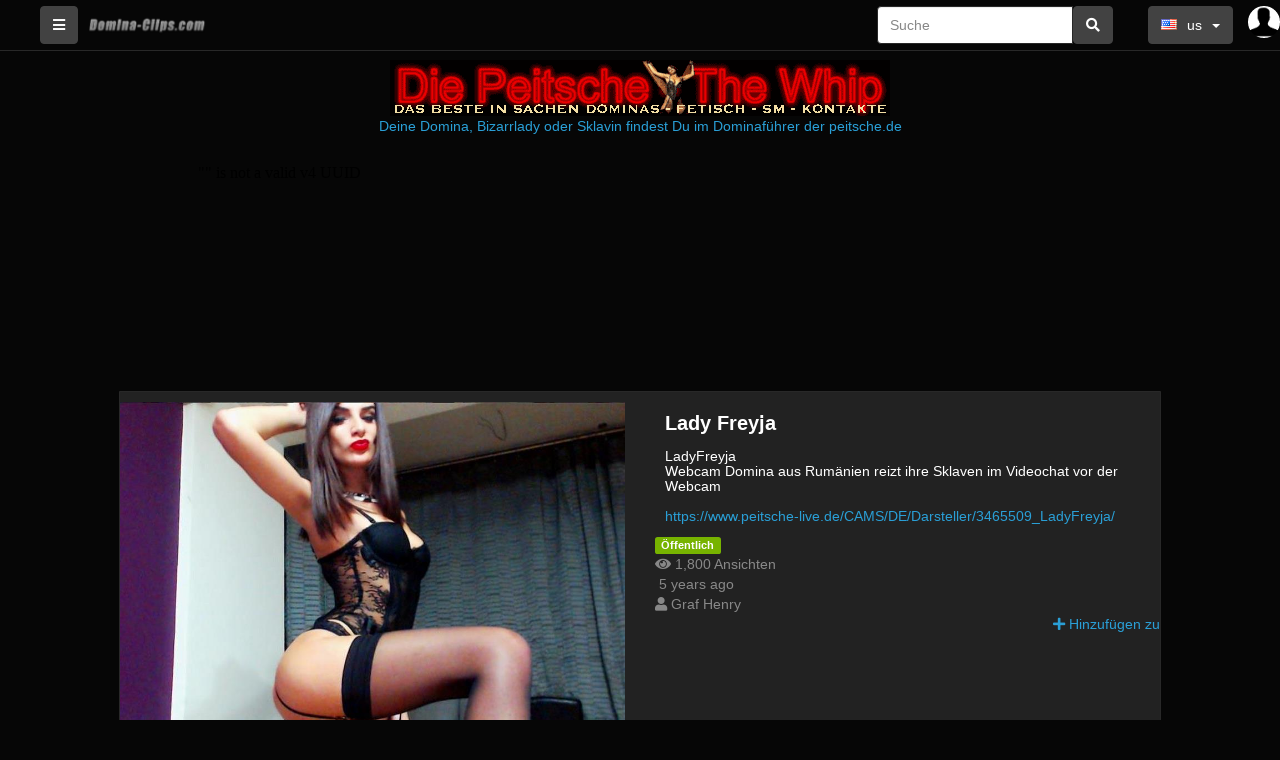

--- FILE ---
content_type: text/html; charset=UTF-8
request_url: https://domina-clips.com/cat/stiefel-schuhe-boots
body_size: 17993
content:
<!DOCTYPE html>
<html lang="us">
    <head>
        <title>Domina Clips - Domina und Fetish Videos Latex</title>
        <meta charset="utf-8">
<meta http-equiv="X-UA-Compatible" content="IE=edge">
<meta name="viewport" content="width=device-width, initial-scale=1">
<meta name="description" content="domina-clips femdom videos and fetish clips free, watch and load hot fetishclips and bdsm clips with domina, kostenlose dominavideos und fetishclips von Leder und latex Models">
<link rel="icon" href="https://domina-clips.com/view/img/favicon.png">
<!-- <link rel="stylesheet" type="text/css" media="only screen and (max-device-width: 768px)" href="view/css/mobile.css" /> -->
<link href="https://domina-clips.com/view/bootstrap/css/bootstrap.min.css" rel="stylesheet" type="text/css"/>
<link href="https://domina-clips.com/view/js/webui-popover/jquery.webui-popover.min.css" rel="stylesheet" type="text/css"/>
<link href="https://domina-clips.com/view/css/fontawesome-free-5.5.0-web/css/all.min.css" rel="stylesheet" type="text/css"/>
<link href="https://domina-clips.com/view/css/flagstrap/css/flags.css" rel="stylesheet" type="text/css"/>
<link href="https://domina-clips.com/videos/cache/0512fb8e1ba173fd21660449cf7d88f1.css" rel="stylesheet" type="text/css"/>
<script src="https://domina-clips.com/view/js/jquery-3.3.1.min.js"></script>
<script>
    var webSiteRootURL = 'https://domina-clips.com/';
</script>
<p align="center"><a href="https://www.peitsche.de/" target="_TOP"><img src="https://www.peitsche.de/banner/lovefate.gif" alt="Domina Bilder von Dominas & Sklavinnen, Kontaktanzeigen, Dominastudios"></a><br> <a href="https://www.peitsche.de/">
Deine Domina, Bizarrlady oder Sklavin findest Du im Dominaführer der peitsche.de</a></p><link href="https://domina-clips.com/plugin/CookieAlert/cookiealert.css" rel="stylesheet" type="text/css"/><style></style><script>var img1 = new Image();img1.src="https://domina-clips.com/view/img/video-placeholder.png";</script><link href="https://domina-clips.com/plugin/Gallery/style.css" rel="stylesheet" type="text/css"/><!-- No Analytics for this user  -->    </head>

    <body class="">
        <style>
    /* if it is IE */
    @media all and (-ms-high-contrast:none){
        nav ul.items-container li:first-child {
            display: block;
            flex: 0 1 auto; /* Default */
        }
    }

    #mysearch.in,
    #mysearch.collapsing {
        display: block!important;
    }

    #myNavbar.in,
    #myNavbar.collapsing {
        display: block!important;
    }
    #searchForm {
        width: 100%;
        margin-left: 5px;
    }

    @media (max-width : 992px) {
        #searchForm input{
            width: 100px;
        }
    }
    @media (max-width : 767px) {
        #searchForm {
            padding-left: 10px;
        }

        #searchForm > div{
            width: 100%;
        }

        .mobilesecondnav {
            position: absolute; left: 40%; right: 5px;
        }

        #mysearch{
            /* width: 100%; */
            position: absolute;
            right: 0;
            left: 0;
            padding-left: 0px;
            padding-right: 0px;
            background-color: #FFF;

        }

        #myNavbar{
            position: absolute;
            right: 0;
            top: 50px;
            background-color: #FFF;
        }
        #myNavbar ul.right-menus{
            display: block;
        }

        .globalsearchfield {
            width: 80% !important;
        }

        .searchli {
            width: 100%;
            margin-right: 0;
            margin-left: 0;

        }
        .searchdiv {

        }
        .navbar-toggle {
            margin-right: 5px !important;


        }
        .left-side {
            padding: 5px;
        }
        .searchul{
            padding-left: 0px;
        }
    }
</style>
    <nav class="navbar navbar-default navbar-fixed-top " id="mainNavBar">
        <ul class="items-container">
            <li>
                <ul class="left-side">
                    <li>
                        <button class="btn btn-default navbar-btn pull-left" id="buttonMenu" ><span class="fa fa-bars"></span></button>
                        <script>
                            $(document).ready(function () {
                                $('#buttonMenu').on("click.sidebar", function (event) {
                                    event.stopPropagation();
                                    //$('#sidebar').fadeToggle();
                                    if ($('body').hasClass('youtube')) {
                                        $('body').removeClass('youtube')
                                        $("#sidebar").fadeOut();
                                    } else {
                                        $('body').addClass('youtube')
                                        $("#sidebar").fadeIn();
                                    }

                                    $('#myNavbar').removeClass("in");
                                    $('#mysearch').removeClass("in");
                                });

                                $(document).on("click.sidebar", function () {
                                    $("#sidebar").fadeOut();
                                });
                                $("#sidebar").on("click", function (event) {
                                    event.stopPropagation();
                                });
                                $("#buttonSearch").click(function (event) {
                                    $('#myNavbar').removeClass("in");
                                    $("#sidebar").fadeOut();
                                });
                                $("#buttonMyNavbar").click(function (event) {
                                    $('#mysearch').removeClass("in");
                                    $("#sidebar").fadeOut();
                                });
                                var wasMobile = true;
                                $(window).resize(function () {
                                    if ($(window).width() > 767) {
                                        // Window is bigger than 767 pixels wide - show search again, if autohide by mobile.
                                        if (wasMobile) {
                                            wasMobile = false;
                                            $('#mysearch').addClass("in");
                                            $('#myNavbar').addClass("in");
                                        }
                                    }
                                    if ($(window).width() < 767) {
                                        // Window is smaller 767 pixels wide - show search again, if autohide by mobile.
                                        if (wasMobile == false) {
                                            wasMobile = true;
                                            $('#myNavbar').removeClass("in");
                                            $('#mysearch').removeClass("in");
                                        }
                                    }
                                });
                            });
                        </script>
                    </li>
                    <li>
                        <a class="navbar-brand" href="https://domina-clips.com/" >
                            <img src="https://domina-clips.com/videos/userPhoto/logo.png" alt="Domina Clips - Domina und Fetish Videos Latex" class="img-responsive ">
                        </a>
                    </li>

                </ul>
            </li>
            <li class="nav-item" style="margin-right: 0px; ">

                <div class="navbar-header">
                    <button type="button" id="buttonSearch" class="visible-xs navbar-toggle btn btn-default navbar-btn" data-toggle="collapse" data-target="#mysearch" style="padding: 6px 12px;">
                        <span class="fa fa-search"></span>
                    </button>
                </div>
                <div class="input-group hidden-xs"  id="mysearch">
                    <form class="navbar-form form-inline input-group" role="search" id="searchForm"  action="https://domina-clips.com/">
                        <input class="form-control globalsearchfield" type="text" value="" name="search" placeholder="Suche">
                        <span class="input-group-append">
                            <button class="btn btn-default btn-outline-secondary border-left-0 border  py-2" type="submit">
                                <i class="fas fa-search"></i>
                            </button>
                        </span>
                    </form>
                </div>
            </li>

            <li style="margin-right: 0px; padding-left: 0px;">
                <div class="hidden-xs col-md-3 col-sm-4" id="myNavbar">
                    <ul class="right-menus" style="padding-left: 0;">
                        
                                                                        <li>
                                                        <style>
                                #navBarFlag .dropdown-menu {
                                    min-width: 20px;
                                }
                            </style>
                            <div id="navBarFlag" data-input-name="country" data-selected-country="us"></div>
                            <script>
                                $(function () {
                                    $("#navBarFlag").flagStrap({
                                        countries: {"br":"br","cn":"cn","de":"de","es":"es","fr":"fr","in":"in","pl":"pl","pt":"pt","sa":"sa","th":"th","tk":"tk","tr":"tr","tw":"tw","us":"us"},
                                        inputName: 'country',
                                        buttonType: "btn-default navbar-btn",
                                        onSelect: function (value, element) {
                                            if (!value && element[1]) {
                                                value = $(element[1]).val();
                                            }
                                            window.location.href = "https://domina-clips.com/?lang=" + value;
                                        },
                                        placeholder: {
                                            value: "",
                                            text: ""
                                        }
                                    });
                                });
                            </script>
                        </li>
                        

                    </ul>
                </div>

                <div class="navbar-header pull-right">
                    <ul style="margin: 0; padding: 0;">
                                                    <li class="rightProfile">
                                <div class="btn-group">
                                    <button type="button" class="btn btn-default  dropdown-toggle navbar-btn pull-left"  data-toggle="dropdown" id="rightProfileButton" style="padding: 0; border: 0;">
                                        <img src="https://domina-clips.com/view/img/userSilhouette.jpg" style="width: 32px; height: 32px; max-width: 32px;"  class="img img-responsive img-circle"/>
                                    </button>

                                    <ul class="dropdown-menu dropdown-menu-right" role="menu" style="">


                                                                                    <li>
                                                <a href="https://domina-clips.com/user" >
                                                    <i class="fas fa-sign-in-alt"></i>
                                                    Sign In                                                </a>
                                            </li>
                                                                                </ul>
                                </div>

                            </li>
                                                </ul>
                </div>
                <div class="pull-right">
                    <button type="button" id="buttonMyNavbar" class=" navbar-toggle btn btn-default navbar-btn" data-toggle="collapse" data-target="#myNavbar" style="padding: 6px 12px;">
                        <span class="fa fa-bars"></span>
                    </button>
                </div>
            </li>
        </ul>


        <div id="sidebar" class="list-group-item" style="display: none;">
            <div id="sideBarContainer">
                <ul class="nav navbar">

                    <li>

                        <div>
                            <a href="https://domina-clips.com/" class="btn btn-block">
                                <span class="fa fa-home"></span>
                                Home                            </a>

                        </div>
                    </li>

                    <li>

                        <div>
                            <a href="https://domina-clips.com/trending" class="btn btn-block">
                                <i class="fas fa-fire"></i>
                                Trending                            </a>

                        </div>
                    </li>

                                                <li>
                                <hr>
                            </li>
                            <li>
                                <div>
                                    <a href="https://domina-clips.com/user" class="btn btn-success btn-block">
                                        <i class="fas fa-sign-in-alt"></i>
                                        Sign In                                    </a>
                                </div>
                            </li>
                            

                                            <li>
                            <hr>
                        </li>
                        <li class="nav-item ">
                            <a class="nav-link " href="https://domina-clips.com/?type=all">
                                <span class="glyphicon glyphicon-star"></span>
                                Audio und Video                            </a>
                        </li>
                        <li class="nav-item ">
                            <a class="nav-link " href="https://domina-clips.com/videoOnly">
                                <span class="glyphicon glyphicon-facetime-video"></span>
                                Videos                            </a>
                        </li>
                        <li class="nav-item ">
                            <a class="nav-link" href="https://domina-clips.com/audioOnly">
                                <span class="glyphicon glyphicon-headphones"></span>
                                Audio                            </a>
                        </li>
                        
                                            <!-- Channels -->
                        <li>
                            <hr>
                        </li>
                        <li>
                            <h3 class="text-danger">Kanäle</h3>
                        </li>
                        <li>
                            <a href="https://domina-clips.com/channels">
                                <i class="fa fa-search"></i>
                                Kanäle durchsuchen                            </a>
                        </li>

                                            <li>
                        <hr>
                    </li>
                    <!-- categories -->
                    <li>
                        <h3 class="text-danger">Kategorien</h3>
                    </li>
                    <li class=""><a href="https://domina-clips.com/cat/default" ><span class="fa fa-folder"></span>  Default <span class="badge">11</span></a></li><li class=""><a href="https://domina-clips.com/cat/domina-femdom" ><span class="fas fa-video"></span>  Domina <span class="badge">58</span></a></li><li class=""><a href="https://domina-clips.com/cat/fetisch" ><span class="fas fa-video"></span>  Fetisch <span class="badge">47</span></a></li><li class=""><a href="https://domina-clips.com/cat/gays-and-boys" ><span class="fas fa-video"></span>  Gays and Boys <span class="badge">6</span></a></li><li class=""><a href="https://domina-clips.com/cat/latex-rubber-vinyl" ><span class="fas fa-video"></span>  Latex / Rubber / Vinyl <span class="badge">179</span></a></li><li class=""><a href="https://domina-clips.com/cat/leder-leather" ><span class="fas fa-video"></span>  Leder <span class="badge">124</span></a></li><li class=""><a href="https://domina-clips.com/cat/nylon-panty" ><span class="fas fa-video"></span>  Nylon / Panty <span class="badge">12</span></a></li><li class=""><a href="https://domina-clips.com/cat/spandex-lycra" ><span class="fas fa-video"></span>  Spandex / Lycra <span class="badge">57</span></a></li><li class="active"><a href="https://domina-clips.com/cat/stiefel-schuhe-boots" ><span class="fas fa-video"></span>  Stiefel /Schuhe / Boots <span class="badge">22</span></a></li>
                    
                    <!-- categories END -->

                    <li>
                        <hr>
                    </li>
                                            <li>
                            <a href="https://domina-clips.com/help">
                                <span class="glyphicon glyphicon-question-sign"></span>
                                Hilfe                            </a>
                        </li>
                                                <li>
                            <a href="https://domina-clips.com/about">
                                <span class="glyphicon glyphicon-info-sign"></span>
                                Über                            </a>
                        </li>
                                                <li>
                            <a href="https://domina-clips.com/contact">
                                <span class="glyphicon glyphicon-comment"></span>
                                Kontakt                            </a>
                        </li>
                                        </ul>
            </div>
        </div>
    </nav>
            <div class="container-fluid gallery" itemscope itemtype="http://schema.org/VideoObject">
            <div class="row text-center" style="padding: 10px;">
                <iframe src="https://www.sexiba.com/wbmkit/6acf3fe3-cdf1-4dc4-9f61-d08ad98f761c/?ws=1501001&successUrl=http%3A%2F%2Fcamchat-community.com&pfm=2107" height="220 " width="900" frameborder="0"></iframe>
<br>
            </div>
            <div class="col-sm-10 col-sm-offset-1 list-group-item">

                <div class="row mainArea">
                        <div class="clear clearfix">
        <div class="row thumbsImage">
            <div class="col-sm-6">
                <a class="galleryLink" videos_id="757" href="https://domina-clips.com/cat/stiefel-schuhe-boots/video/lady-freyja" title="Lady Freyja" style="">
                                        <div class="aspectRatio16_9">
                        <img src="https://domina-clips.com/videos/1669532_5ea456c17e8d34.48334765_thumbsSmallV2.jpg" data-src="https://domina-clips.com/videos/1669532_5ea456c17e8d34.48334765.jpg" alt="Lady Freyja" class="thumbsJPG img img-responsive blur" style="height: auto; width: 100%;" id="thumbsJPG757" />
                                            </div>
                    <span class="duration">0:01:18</span>
                    <div class="progress" style="height: 3px;">
                        <div class="progress-bar progress-bar-danger" role="progressbar" style="width: 0%;" aria-valuenow="0" aria-valuemin="0" aria-valuemax="100"></div>
                    </div>
                </a>
            </div>
            <div class="col-sm-6">
                <a class="h6 galleryLink" videos_id="757" href="https://domina-clips.com/cat/stiefel-schuhe-boots/video/lady-freyja" title="Lady Freyja">
                    <h1>Lady Freyja</h1>
                </a>
                <div class="mainAreaDescriptionContainer">
                    <h4 class="mainAreaDescription" itemprop="description">LadyFreyja<br />
Webcam Domina aus Rumänien reizt ihre Sklaven im Videochat vor der Webcam<br />
<br />
<a href="https://www.peitsche-live.de/CAMS/DE/Darsteller/3465509_LadyFreyja/">https://www.peitsche-live.de/CAMS/DE/Darsteller/3465509_LadyFreyja/</a></h4>
                </div>
                <div class="text-muted galeryDetails">
                    <div>
                                                    <span class="label label-success">Öffentlich</span>                    </div>
                    <div>
                        <i class="fa fa-eye"></i>
                        <span itemprop="interactionCount">1,800 Ansichten</span>
                    </div>
                    <div>
                        <i class="fa fa-clock-o"></i>
                        5 years ago                    </div>
                    <div>
                        <i class="fa fa-user"></i>
                        <a class="text-muted" href="https://domina-clips.com/channel/5c45b0f46ecde">
                            Graf Henry                        </a>
                    </div>
                    

                    <div class="">
                                                    <a href="#" class="text-primary" style="float:right;" id="addBtn757cb747b34" data-placement="bottom">
                                <span class="fa fa-plus"></span> Hinzufügen zu                            </a>
                            <div class="webui-popover-content" >
                                                                    <h5>Want to watch this again later?</h5>
                                    Sign in to add this video to a playlist.                                    <a href="https://domina-clips.com/user" class="btn btn-primary">
                                        <span class="fas fa-sign-in-alt"></span>
                                        Login                                    </a>
                                                            </div>
                            <script>
                                var tmpPIdBigVideo;
                                var tmpSaveBigVideo;
                                function loadPlayLists757cb747b34() {
                                    $.ajax({
                                        url: 'https://domina-clips.com/objects/playlists.json.php',
                                        success: function (response) {
                                            $('#searchlist757cb747b34').html('');
                                            for (var i in response) {
                                                if (!response[i].id) {
                                                    continue;
                                                }
                                                var icon = "lock"
                                                if (response[i].status == "public") {
                                                    icon = "globe"
                                                }
                                                var checked = "";
                                                for (var x in response[i].videos) {
                                                    if (typeof (response[i].videos[x]) === 'object' && response[i].videos[x].videos_id ==757) {
                                                        checked = "checked";
                                                    }
                                                }
                                                $("#searchlist757cb747b34").append('<a class="list-group-item"><i class="fa fa-' + icon + '"></i> <span>'
                                                        + response[i].name + '</span><div class="material-switch pull-right"><input id="someSwitchOptionDefault'
                                                        + response[i].id + '757cb747b34" name="someSwitchOption' + response[i].id + '757cb747b34" class="playListsIds757cb747b34 playListsIds' + response[i].id + ' " type="checkbox" value="'
                                                        + response[i].id + '" ' + checked + '/><label for="someSwitchOptionDefault'
                                                        + response[i].id + '757cb747b34" class="label-success"></label></div></a>');

                                            }
                                            $('#searchlist757cb747b34').btsListFilter('#searchinput757cb747b34', {itemChild: 'span'});
                                            $('.playListsIds757cb747b34').change(function () {
                                                modal.showPleaseWait();

                                                //tmp-variables simply make the values avaible on success.
                                                tmpPIdBigVideo = $(this).val();
                                                tmpSaveBigVideo = $(this).is(":checked");
                                                $.ajax({
                                                    url: 'https://domina-clips.com/objects/playListAddVideo.json.php',
                                                    method: 'POST',
                                                    data: {
                                                        'videos_id': 757,
                                                        'add': $(this).is(":checked"),
                                                        'playlists_id': $(this).val()
                                                    },
                                                    success: function (response) {
        
                                                        $(".playListsIds" + tmpPIdBigVideo).prop("checked", tmpSaveBigVideo);
                                                        modal.hidePleaseWait();
                                                    }
                                                });
                                                return false;
                                            });
                                        }
                                    });
                                }
                                $(document).ready(function () {
                                    loadPlayLists757cb747b34();
                                    $('#addBtn757cb747b34').webuiPopover();
                                    $('#addPlayList757cb747b34').click(function () {
                                        modal.showPleaseWait();
                                        $.ajax({
                                            url: 'https://domina-clips.com/objects/playlistAddNew.json.php',
                                            method: 'POST',
                                            data: {
                                                'videos_id': 757,
                                                'status': $('#publicPlayList757cb747b34').is(":checked") ? "public" : "private",
                                                'name': $('#playListName757cb747b34').val()
                                            },
                                            success: function (response) {
                                                if (response.status * 1 > 0) {
                                                    // update list
                                                            loadPlayLists757cb747b34();
                                                    $('#searchlist757cb747b34').btsListFilter('#searchinput757Graf Henry', {itemChild: 'span'});
                                                    $('#playListName757cb747b34').val("");
                                                    $('#publicPlayList757cb747b34').prop('checked', true);
                                                }
                                                modal.hidePleaseWait();
                                            }
                                        });
                                        return false;
                                    });
                                });
                            </script>
                                            </div>

                                    </div>
            </div>
        </div>
    </div>
    
                        <!-- For Live Videos -->
                        <div id="liveVideos" class="clear clearfix" style="display: none;">
                            <h3 class="galleryTitle text-danger"> <i class="fab fa-youtube"></i> Live</h3>
                            <div class="row extraVideos"></div>
                        </div>
                        <script>
                            function afterExtraVideos($liveLi) {
                                $liveLi.removeClass('col-lg-12 col-sm-12 col-xs-12 bottom-border');
                                $liveLi.find('.thumbsImage').removeClass('col-lg-5 col-sm-5 col-xs-5');
                                $liveLi.find('.videosDetails').removeClass('col-lg-7 col-sm-7 col-xs-7');
                                $liveLi.addClass('col-lg-2 col-md-4 col-sm-4 col-xs-6 fixPadding');
                                $('#liveVideos').slideDown();
                                return $liveLi;
                            }
                        </script>
                                                <!-- For Live Videos End -->
                            <div class="clear clearfix">
        <h3 class="galleryTitle">
            <a class="btn-default" href="https://domina-clips.com/?showOnly=dateAddedOrder">
                <i class="glyphicon glyphicon-list-alt"></i>
                Date added            </a>
        </h3>
        </div><div class="row aligned-row ">        <div class="col-lg-2 col-md-4 col-sm-4 col-xs-6 galleryVideo thumbsImage fixPadding" style="z-index: 100; min-height: 175px;">
            <a class="galleryLink" videos_id="757" href="https://domina-clips.com/cat/stiefel-schuhe-boots/video/lady-freyja" title="Lady Freyja">
                                <div class="aspectRatio16_9">
                    <img src="https://domina-clips.com/videos/1669532_5ea456c17e8d34.48334765_thumbsSmallV2.jpg" data-src="https://domina-clips.com/videos/1669532_5ea456c17e8d34.48334765_thumbsV2.jpg" alt="Lady Freyja" class="thumbsJPG img img-responsive   rotate0  blur" id="thumbsJPG757" />
                                    </div>
                <span class="duration">0:01:18</span>
                <div class="progress" style="height: 3px;">
                    <div class="progress-bar progress-bar-danger" role="progressbar" style="width: 0%;" aria-valuenow="0" aria-valuemin="0" aria-valuemax="100"></div>
                </div>
            </a>
            <a class="h6 galleryLink" videos_id="757" href="https://domina-clips.com/cat/stiefel-schuhe-boots/video/lady-freyja" title="Lady Freyja">
                <h2>Lady Freyja</h2>
            </a>

            <div class="text-muted galeryDetails" style="overflow: hidden;">
                <div>
                                        <span class="label label-success">Öffentlich</span>                </div>
                <div>
                    <i class="fa fa-eye"></i>
                    <span itemprop="interactionCount">
                        1,800 Ansichten                    </span>
                </div>
                <div>
                    <i class="fa fa-clock-o"></i>
                    5 years ago                </div>
                <div>
                    <i class="fa fa-user"></i>
                    <a class="text-muted" href="https://domina-clips.com/channel/5c45b0f46ecde/">
                        Graf Henry                    </a>
                                    </div>
                                <div class="">
                                            <a href="#" class="text-primary" style="float:right;" id="addBtn757d178d27" data-placement="top" onclick="loadPlayLists('757d178d27', '757');">
                            <span class="fa fa-plus"></span> Hinzufügen zu                        </a>
                        <div class="webui-popover-content" >
                                                            <h5>Want to watch this again later?</h5>
                                Sign in to add this video to a playlist.                                <a href="https://domina-clips.com/user" class="btn btn-primary">
                                    <span class="fas fa-sign-in-alt"></span>
                                    Login                                </a>
                                                    </div>
                        <script>
                            $(document).ready(function () {
                                loadPlayLists('757d178d27', '757');
                                $('#addBtn757d178d27').webuiPopover();
                                $('#addPlayList757d178d27').click(function () {
                                    modal.showPleaseWait();
                                    $.ajax({
                                        url: 'https://domina-clips.com/objects/playlistAddNew.json.php',
                                        method: 'POST',
                                        data: {
                                            'videos_id': 757,
                                            'status': $('#publicPlayList757d178d27').is(":checked") ? "public" : "private",
                                            'name': $('#playListName757d178d27').val()
                                        },
                                        success: function (response) {
                                            if (response.status === "1") {
                                                playList = [];
                                                console.log(1);
                                                reloadPlayLists();
                                                loadPlayLists('757d178d27', '757');
                                                //$('#searchlist757d178d27').btsListFilter('#searchinput757Graf Henry', {itemChild: 'span'});
                                                $('#playListName757d178d27').val("");
                                                $('#publicPlayList757d178d27').prop('checked', true);
                                            }
                                            modal.hidePleaseWait();
                                        }
                                    });
                                    return false;
                                });
                            });
                        </script>
                                    </div>
            </div>
                    </div>
            <div class="col-lg-2 col-md-4 col-sm-4 col-xs-6 galleryVideo thumbsImage fixPadding" style="z-index: 99; min-height: 175px;">
            <a class="galleryLink" videos_id="572" href="https://domina-clips.com/cat/stiefel-schuhe-boots/video/confident-walk-in-black-leather-leggings-and-high-heels-boots" title="Confident Walk in Black Leather Leggings and High Heels Boots">
                                <div class="aspectRatio16_9">
                    <img src="https://domina-clips.com/videos/_YPTuniqid_5c501bc33de036.73766567_thumbsSmallV2.jpg" data-src="https://domina-clips.com/videos/_YPTuniqid_5c501bc33de036.73766567_thumbsV2.jpg" alt="Confident Walk in Black Leather Leggings and High Heels Boots" class="thumbsJPG img img-responsive   rotate0  blur" id="thumbsJPG572" />
                                            <img src="https://domina-clips.com/img/loading-gif.png" data-src="https://domina-clips.com/videos/_YPTuniqid_5c501bc33de036.73766567.gif" style="position: absolute; top: 0; display: none;" alt="Confident Walk in Black Leather Leggings and High Heels Boots" id="thumbsGIF572" class="thumbsGIF img-responsive   rotate0" height="130" />
                                    </div>
                <span class="duration">0:05:21</span>
                <div class="progress" style="height: 3px;">
                    <div class="progress-bar progress-bar-danger" role="progressbar" style="width: 0%;" aria-valuenow="0" aria-valuemin="0" aria-valuemax="100"></div>
                </div>
            </a>
            <a class="h6 galleryLink" videos_id="572" href="https://domina-clips.com/cat/stiefel-schuhe-boots/video/confident-walk-in-black-leather-leggings-and-high-heels-boots" title="Confident Walk in Black Leather Leggings and High Heels Boots">
                <h2>Confident Walk in Black Leather Leggings and High Heels Boots</h2>
            </a>

            <div class="text-muted galeryDetails" style="overflow: hidden;">
                <div>
                                        <span class="label label-success">Öffentlich</span>                </div>
                <div>
                    <i class="fa fa-eye"></i>
                    <span itemprop="interactionCount">
                        332 Ansichten                    </span>
                </div>
                <div>
                    <i class="fa fa-clock-o"></i>
                    6 years ago                </div>
                <div>
                    <i class="fa fa-user"></i>
                    <a class="text-muted" href="https://domina-clips.com/channel/5c45b0f46ecde/">
                        Graf Henry                    </a>
                                    </div>
                                <div class="">
                                            <a href="#" class="text-primary" style="float:right;" id="addBtn572d178d27" data-placement="top" onclick="loadPlayLists('572d178d27', '572');">
                            <span class="fa fa-plus"></span> Hinzufügen zu                        </a>
                        <div class="webui-popover-content" >
                                                            <h5>Want to watch this again later?</h5>
                                Sign in to add this video to a playlist.                                <a href="https://domina-clips.com/user" class="btn btn-primary">
                                    <span class="fas fa-sign-in-alt"></span>
                                    Login                                </a>
                                                    </div>
                        <script>
                            $(document).ready(function () {
                                loadPlayLists('572d178d27', '572');
                                $('#addBtn572d178d27').webuiPopover();
                                $('#addPlayList572d178d27').click(function () {
                                    modal.showPleaseWait();
                                    $.ajax({
                                        url: 'https://domina-clips.com/objects/playlistAddNew.json.php',
                                        method: 'POST',
                                        data: {
                                            'videos_id': 572,
                                            'status': $('#publicPlayList572d178d27').is(":checked") ? "public" : "private",
                                            'name': $('#playListName572d178d27').val()
                                        },
                                        success: function (response) {
                                            if (response.status === "1") {
                                                playList = [];
                                                console.log(1);
                                                reloadPlayLists();
                                                loadPlayLists('572d178d27', '572');
                                                //$('#searchlist572d178d27').btsListFilter('#searchinput572Graf Henry', {itemChild: 'span'});
                                                $('#playListName572d178d27').val("");
                                                $('#publicPlayList572d178d27').prop('checked', true);
                                            }
                                            modal.hidePleaseWait();
                                        }
                                    });
                                    return false;
                                });
                            });
                        </script>
                                    </div>
            </div>
                    </div>
            <div class="col-lg-2 col-md-4 col-sm-4 col-xs-6 galleryVideo thumbsImage fixPadding" style="z-index: 98; min-height: 175px;">
            <a class="galleryLink" videos_id="542" href="https://domina-clips.com/cat/stiefel-schuhe-boots/video/fashion-mini-dresses-skirts-high-heels-boots" title="Fashion Mini Dresses, Skirts. High Heels Boots">
                                <div class="aspectRatio16_9">
                    <img src="https://domina-clips.com/videos/_YPTuniqid_5c4b1512876ab0.39360356_thumbsSmallV2.jpg" data-src="https://domina-clips.com/videos/_YPTuniqid_5c4b1512876ab0.39360356_thumbsV2.jpg" alt="Fashion Mini Dresses, Skirts. High Heels Boots" class="thumbsJPG img img-responsive   rotate0  blur" id="thumbsJPG542" />
                                            <img src="https://domina-clips.com/img/loading-gif.png" data-src="https://domina-clips.com/videos/_YPTuniqid_5c4b1512876ab0.39360356.gif" style="position: absolute; top: 0; display: none;" alt="Fashion Mini Dresses, Skirts. High Heels Boots" id="thumbsGIF542" class="thumbsGIF img-responsive   rotate0" height="130" />
                                    </div>
                <span class="duration">0:01:22</span>
                <div class="progress" style="height: 3px;">
                    <div class="progress-bar progress-bar-danger" role="progressbar" style="width: 0%;" aria-valuenow="0" aria-valuemin="0" aria-valuemax="100"></div>
                </div>
            </a>
            <a class="h6 galleryLink" videos_id="542" href="https://domina-clips.com/cat/stiefel-schuhe-boots/video/fashion-mini-dresses-skirts-high-heels-boots" title="Fashion Mini Dresses, Skirts. High Heels Boots">
                <h2>Fashion Mini Dresses, Skirts. High Heels Boots</h2>
            </a>

            <div class="text-muted galeryDetails" style="overflow: hidden;">
                <div>
                                        <span class="label label-success">Öffentlich</span>                </div>
                <div>
                    <i class="fa fa-eye"></i>
                    <span itemprop="interactionCount">
                        466 Ansichten                    </span>
                </div>
                <div>
                    <i class="fa fa-clock-o"></i>
                    6 years ago                </div>
                <div>
                    <i class="fa fa-user"></i>
                    <a class="text-muted" href="https://domina-clips.com/channel/5c45b0f46ecde/">
                        Graf Henry                    </a>
                                    </div>
                                <div class="">
                                            <a href="#" class="text-primary" style="float:right;" id="addBtn542d178d27" data-placement="top" onclick="loadPlayLists('542d178d27', '542');">
                            <span class="fa fa-plus"></span> Hinzufügen zu                        </a>
                        <div class="webui-popover-content" >
                                                            <h5>Want to watch this again later?</h5>
                                Sign in to add this video to a playlist.                                <a href="https://domina-clips.com/user" class="btn btn-primary">
                                    <span class="fas fa-sign-in-alt"></span>
                                    Login                                </a>
                                                    </div>
                        <script>
                            $(document).ready(function () {
                                loadPlayLists('542d178d27', '542');
                                $('#addBtn542d178d27').webuiPopover();
                                $('#addPlayList542d178d27').click(function () {
                                    modal.showPleaseWait();
                                    $.ajax({
                                        url: 'https://domina-clips.com/objects/playlistAddNew.json.php',
                                        method: 'POST',
                                        data: {
                                            'videos_id': 542,
                                            'status': $('#publicPlayList542d178d27').is(":checked") ? "public" : "private",
                                            'name': $('#playListName542d178d27').val()
                                        },
                                        success: function (response) {
                                            if (response.status === "1") {
                                                playList = [];
                                                console.log(1);
                                                reloadPlayLists();
                                                loadPlayLists('542d178d27', '542');
                                                //$('#searchlist542d178d27').btsListFilter('#searchinput542Graf Henry', {itemChild: 'span'});
                                                $('#playListName542d178d27').val("");
                                                $('#publicPlayList542d178d27').prop('checked', true);
                                            }
                                            modal.hidePleaseWait();
                                        }
                                    });
                                    return false;
                                });
                            });
                        </script>
                                    </div>
            </div>
                    </div>
            <div class="col-lg-2 col-md-4 col-sm-4 col-xs-6 galleryVideo thumbsImage fixPadding" style="z-index: 97; min-height: 175px;">
            <a class="galleryLink" videos_id="500" href="https://domina-clips.com/cat/stiefel-schuhe-boots/video/marusia-s-premiere-trailer-new-model-new-video" title="Marusia's Premiere Trailer. New Model. New Video">
                                <div class="aspectRatio16_9">
                    <img src="https://domina-clips.com/videos/_YPTuniqid_5c4a9594b6a917.63514884_thumbsSmallV2.jpg" data-src="https://domina-clips.com/videos/_YPTuniqid_5c4a9594b6a917.63514884_thumbsV2.jpg" alt="Marusia's Premiere Trailer. New Model. New Video" class="thumbsJPG img img-responsive   rotate0  blur" id="thumbsJPG500" />
                                    </div>
                <span class="duration">00:00:35</span>
                <div class="progress" style="height: 3px;">
                    <div class="progress-bar progress-bar-danger" role="progressbar" style="width: 0%;" aria-valuenow="0" aria-valuemin="0" aria-valuemax="100"></div>
                </div>
            </a>
            <a class="h6 galleryLink" videos_id="500" href="https://domina-clips.com/cat/stiefel-schuhe-boots/video/marusia-s-premiere-trailer-new-model-new-video" title="Marusia's Premiere Trailer. New Model. New Video">
                <h2>Marusia's Premiere Trailer. New Model. New Video</h2>
            </a>

            <div class="text-muted galeryDetails" style="overflow: hidden;">
                <div>
                                        <span class="label label-success">Öffentlich</span>                </div>
                <div>
                    <i class="fa fa-eye"></i>
                    <span itemprop="interactionCount">
                        322 Ansichten                    </span>
                </div>
                <div>
                    <i class="fa fa-clock-o"></i>
                    6 years ago                </div>
                <div>
                    <i class="fa fa-user"></i>
                    <a class="text-muted" href="https://domina-clips.com/channel/5c45b0f46ecde/">
                        Graf Henry                    </a>
                                    </div>
                                <div class="">
                                            <a href="#" class="text-primary" style="float:right;" id="addBtn500d178d27" data-placement="top" onclick="loadPlayLists('500d178d27', '500');">
                            <span class="fa fa-plus"></span> Hinzufügen zu                        </a>
                        <div class="webui-popover-content" >
                                                            <h5>Want to watch this again later?</h5>
                                Sign in to add this video to a playlist.                                <a href="https://domina-clips.com/user" class="btn btn-primary">
                                    <span class="fas fa-sign-in-alt"></span>
                                    Login                                </a>
                                                    </div>
                        <script>
                            $(document).ready(function () {
                                loadPlayLists('500d178d27', '500');
                                $('#addBtn500d178d27').webuiPopover();
                                $('#addPlayList500d178d27').click(function () {
                                    modal.showPleaseWait();
                                    $.ajax({
                                        url: 'https://domina-clips.com/objects/playlistAddNew.json.php',
                                        method: 'POST',
                                        data: {
                                            'videos_id': 500,
                                            'status': $('#publicPlayList500d178d27').is(":checked") ? "public" : "private",
                                            'name': $('#playListName500d178d27').val()
                                        },
                                        success: function (response) {
                                            if (response.status === "1") {
                                                playList = [];
                                                console.log(1);
                                                reloadPlayLists();
                                                loadPlayLists('500d178d27', '500');
                                                //$('#searchlist500d178d27').btsListFilter('#searchinput500Graf Henry', {itemChild: 'span'});
                                                $('#playListName500d178d27').val("");
                                                $('#publicPlayList500d178d27').prop('checked', true);
                                            }
                                            modal.hidePleaseWait();
                                        }
                                    });
                                    return false;
                                });
                            });
                        </script>
                                    </div>
            </div>
                    </div>
            <div class="col-lg-2 col-md-4 col-sm-4 col-xs-6 galleryVideo thumbsImage fixPadding" style="z-index: 96; min-height: 175px;">
            <a class="galleryLink" videos_id="499" href="https://domina-clips.com/cat/stiefel-schuhe-boots/video/-abandoned-plane-trailer-model-in-knee-high-boots" title=""Abandoned Plane" Trailer Model in Knee High Boots">
                                <div class="aspectRatio16_9">
                    <img src="https://domina-clips.com/videos/_YPTuniqid_5c4a9566e93769.78391767_thumbsSmallV2.jpg" data-src="https://domina-clips.com/videos/_YPTuniqid_5c4a9566e93769.78391767_thumbsV2.jpg" alt=""Abandoned Plane" Trailer Model in Knee High Boots" class="thumbsJPG img img-responsive   rotate0  blur" id="thumbsJPG499" />
                                    </div>
                <span class="duration">00:00:47</span>
                <div class="progress" style="height: 3px;">
                    <div class="progress-bar progress-bar-danger" role="progressbar" style="width: 0%;" aria-valuenow="0" aria-valuemin="0" aria-valuemax="100"></div>
                </div>
            </a>
            <a class="h6 galleryLink" videos_id="499" href="https://domina-clips.com/cat/stiefel-schuhe-boots/video/-abandoned-plane-trailer-model-in-knee-high-boots" title=""Abandoned Plane" Trailer Model in Knee High Boots">
                <h2>"Abandoned Plane" Trailer Model in Knee High Boots</h2>
            </a>

            <div class="text-muted galeryDetails" style="overflow: hidden;">
                <div>
                                        <span class="label label-success">Öffentlich</span>                </div>
                <div>
                    <i class="fa fa-eye"></i>
                    <span itemprop="interactionCount">
                        421 Ansichten                    </span>
                </div>
                <div>
                    <i class="fa fa-clock-o"></i>
                    6 years ago                </div>
                <div>
                    <i class="fa fa-user"></i>
                    <a class="text-muted" href="https://domina-clips.com/channel/5c45b0f46ecde/">
                        Graf Henry                    </a>
                                    </div>
                                <div class="">
                                            <a href="#" class="text-primary" style="float:right;" id="addBtn499d178d27" data-placement="top" onclick="loadPlayLists('499d178d27', '499');">
                            <span class="fa fa-plus"></span> Hinzufügen zu                        </a>
                        <div class="webui-popover-content" >
                                                            <h5>Want to watch this again later?</h5>
                                Sign in to add this video to a playlist.                                <a href="https://domina-clips.com/user" class="btn btn-primary">
                                    <span class="fas fa-sign-in-alt"></span>
                                    Login                                </a>
                                                    </div>
                        <script>
                            $(document).ready(function () {
                                loadPlayLists('499d178d27', '499');
                                $('#addBtn499d178d27').webuiPopover();
                                $('#addPlayList499d178d27').click(function () {
                                    modal.showPleaseWait();
                                    $.ajax({
                                        url: 'https://domina-clips.com/objects/playlistAddNew.json.php',
                                        method: 'POST',
                                        data: {
                                            'videos_id': 499,
                                            'status': $('#publicPlayList499d178d27').is(":checked") ? "public" : "private",
                                            'name': $('#playListName499d178d27').val()
                                        },
                                        success: function (response) {
                                            if (response.status === "1") {
                                                playList = [];
                                                console.log(1);
                                                reloadPlayLists();
                                                loadPlayLists('499d178d27', '499');
                                                //$('#searchlist499d178d27').btsListFilter('#searchinput499Graf Henry', {itemChild: 'span'});
                                                $('#playListName499d178d27').val("");
                                                $('#publicPlayList499d178d27').prop('checked', true);
                                            }
                                            modal.hidePleaseWait();
                                        }
                                    });
                                    return false;
                                });
                            });
                        </script>
                                    </div>
            </div>
                    </div>
            <div class="col-lg-2 col-md-4 col-sm-4 col-xs-6 galleryVideo thumbsImage fixPadding" style="z-index: 95; min-height: 175px;">
            <a class="galleryLink" videos_id="493" href="https://domina-clips.com/cat/stiefel-schuhe-boots/video/-christine-rtbu-customized-hard-shaft-metallic-boots-with-skinny-metal-stiletto" title=""CHRISTINE" RTBU Customized Hard Shaft Metallic Boots with Skinny Metal Stiletto">
                                <div class="aspectRatio16_9">
                    <img src="https://domina-clips.com/videos/_YPTuniqid_5c4a939bd22e90.97725577_thumbsSmallV2.jpg" data-src="https://domina-clips.com/videos/_YPTuniqid_5c4a939bd22e90.97725577_thumbsV2.jpg" alt=""CHRISTINE" RTBU Customized Hard Shaft Metallic Boots with Skinny Metal Stiletto" class="thumbsJPG img img-responsive   rotate0  blur" id="thumbsJPG493" />
                                    </div>
                <span class="duration">00:01:17</span>
                <div class="progress" style="height: 3px;">
                    <div class="progress-bar progress-bar-danger" role="progressbar" style="width: 0%;" aria-valuenow="0" aria-valuemin="0" aria-valuemax="100"></div>
                </div>
            </a>
            <a class="h6 galleryLink" videos_id="493" href="https://domina-clips.com/cat/stiefel-schuhe-boots/video/-christine-rtbu-customized-hard-shaft-metallic-boots-with-skinny-metal-stiletto" title=""CHRISTINE" RTBU Customized Hard Shaft Metallic Boots with Skinny Metal Stiletto">
                <h2>"CHRISTINE" RTBU Customized Hard Shaft Metallic Boots with Skinny Metal Stiletto</h2>
            </a>

            <div class="text-muted galeryDetails" style="overflow: hidden;">
                <div>
                                        <span class="label label-success">Öffentlich</span>                </div>
                <div>
                    <i class="fa fa-eye"></i>
                    <span itemprop="interactionCount">
                        584 Ansichten                    </span>
                </div>
                <div>
                    <i class="fa fa-clock-o"></i>
                    6 years ago                </div>
                <div>
                    <i class="fa fa-user"></i>
                    <a class="text-muted" href="https://domina-clips.com/channel/5c45b0f46ecde/">
                        Graf Henry                    </a>
                                    </div>
                                <div class="">
                                            <a href="#" class="text-primary" style="float:right;" id="addBtn493d178d27" data-placement="top" onclick="loadPlayLists('493d178d27', '493');">
                            <span class="fa fa-plus"></span> Hinzufügen zu                        </a>
                        <div class="webui-popover-content" >
                                                            <h5>Want to watch this again later?</h5>
                                Sign in to add this video to a playlist.                                <a href="https://domina-clips.com/user" class="btn btn-primary">
                                    <span class="fas fa-sign-in-alt"></span>
                                    Login                                </a>
                                                    </div>
                        <script>
                            $(document).ready(function () {
                                loadPlayLists('493d178d27', '493');
                                $('#addBtn493d178d27').webuiPopover();
                                $('#addPlayList493d178d27').click(function () {
                                    modal.showPleaseWait();
                                    $.ajax({
                                        url: 'https://domina-clips.com/objects/playlistAddNew.json.php',
                                        method: 'POST',
                                        data: {
                                            'videos_id': 493,
                                            'status': $('#publicPlayList493d178d27').is(":checked") ? "public" : "private",
                                            'name': $('#playListName493d178d27').val()
                                        },
                                        success: function (response) {
                                            if (response.status === "1") {
                                                playList = [];
                                                console.log(1);
                                                reloadPlayLists();
                                                loadPlayLists('493d178d27', '493');
                                                //$('#searchlist493d178d27').btsListFilter('#searchinput493Graf Henry', {itemChild: 'span'});
                                                $('#playListName493d178d27').val("");
                                                $('#publicPlayList493d178d27').prop('checked', true);
                                            }
                                            modal.hidePleaseWait();
                                        }
                                    });
                                    return false;
                                });
                            });
                        </script>
                                    </div>
            </div>
                    </div>
    </div><div class="row aligned-row ">        <div class="col-lg-2 col-md-4 col-sm-4 col-xs-6 galleryVideo thumbsImage fixPadding" style="z-index: 94; min-height: 175px;">
            <a class="galleryLink" videos_id="492" href="https://domina-clips.com/cat/stiefel-schuhe-boots/video/love-thighboots-and-accessoires-" title="LOVE Thighboots and Accessoires...">
                                <div class="aspectRatio16_9">
                    <img src="https://domina-clips.com/videos/_YPTuniqid_5c4a93871716b0.91134831_thumbsSmallV2.jpg" data-src="https://domina-clips.com/videos/_YPTuniqid_5c4a93871716b0.91134831_thumbsV2.jpg" alt="LOVE Thighboots and Accessoires..." class="thumbsJPG img img-responsive   rotate0  blur" id="thumbsJPG492" />
                                    </div>
                <span class="duration">00:01:34</span>
                <div class="progress" style="height: 3px;">
                    <div class="progress-bar progress-bar-danger" role="progressbar" style="width: 0%;" aria-valuenow="0" aria-valuemin="0" aria-valuemax="100"></div>
                </div>
            </a>
            <a class="h6 galleryLink" videos_id="492" href="https://domina-clips.com/cat/stiefel-schuhe-boots/video/love-thighboots-and-accessoires-" title="LOVE Thighboots and Accessoires...">
                <h2>LOVE Thighboots and Accessoires...</h2>
            </a>

            <div class="text-muted galeryDetails" style="overflow: hidden;">
                <div>
                                        <span class="label label-success">Öffentlich</span>                </div>
                <div>
                    <i class="fa fa-eye"></i>
                    <span itemprop="interactionCount">
                        304 Ansichten                    </span>
                </div>
                <div>
                    <i class="fa fa-clock-o"></i>
                    6 years ago                </div>
                <div>
                    <i class="fa fa-user"></i>
                    <a class="text-muted" href="https://domina-clips.com/channel/5c45b0f46ecde/">
                        Graf Henry                    </a>
                                    </div>
                                <div class="">
                                            <a href="#" class="text-primary" style="float:right;" id="addBtn492d178d27" data-placement="top" onclick="loadPlayLists('492d178d27', '492');">
                            <span class="fa fa-plus"></span> Hinzufügen zu                        </a>
                        <div class="webui-popover-content" >
                                                            <h5>Want to watch this again later?</h5>
                                Sign in to add this video to a playlist.                                <a href="https://domina-clips.com/user" class="btn btn-primary">
                                    <span class="fas fa-sign-in-alt"></span>
                                    Login                                </a>
                                                    </div>
                        <script>
                            $(document).ready(function () {
                                loadPlayLists('492d178d27', '492');
                                $('#addBtn492d178d27').webuiPopover();
                                $('#addPlayList492d178d27').click(function () {
                                    modal.showPleaseWait();
                                    $.ajax({
                                        url: 'https://domina-clips.com/objects/playlistAddNew.json.php',
                                        method: 'POST',
                                        data: {
                                            'videos_id': 492,
                                            'status': $('#publicPlayList492d178d27').is(":checked") ? "public" : "private",
                                            'name': $('#playListName492d178d27').val()
                                        },
                                        success: function (response) {
                                            if (response.status === "1") {
                                                playList = [];
                                                console.log(1);
                                                reloadPlayLists();
                                                loadPlayLists('492d178d27', '492');
                                                //$('#searchlist492d178d27').btsListFilter('#searchinput492Graf Henry', {itemChild: 'span'});
                                                $('#playListName492d178d27').val("");
                                                $('#publicPlayList492d178d27').prop('checked', true);
                                            }
                                            modal.hidePleaseWait();
                                        }
                                    });
                                    return false;
                                });
                            });
                        </script>
                                    </div>
            </div>
                    </div>
            <div class="col-lg-2 col-md-4 col-sm-4 col-xs-6 galleryVideo thumbsImage fixPadding" style="z-index: 93; min-height: 175px;">
            <a class="galleryLink" videos_id="491" href="https://domina-clips.com/cat/stiefel-schuhe-boots/video/mila-sofa-photo-shoot-in-boots-trailer-" title="Mila Sofa Photo Shoot in Boots Trailer.">
                                <div class="aspectRatio16_9">
                    <img src="https://domina-clips.com/videos/_YPTuniqid_5c4a93666c2ab7.61928049_thumbsSmallV2.jpg" data-src="https://domina-clips.com/videos/_YPTuniqid_5c4a93666c2ab7.61928049_thumbsV2.jpg" alt="Mila Sofa Photo Shoot in Boots Trailer." class="thumbsJPG img img-responsive   rotate0  blur" id="thumbsJPG491" />
                                    </div>
                <span class="duration">00:01:19</span>
                <div class="progress" style="height: 3px;">
                    <div class="progress-bar progress-bar-danger" role="progressbar" style="width: 0%;" aria-valuenow="0" aria-valuemin="0" aria-valuemax="100"></div>
                </div>
            </a>
            <a class="h6 galleryLink" videos_id="491" href="https://domina-clips.com/cat/stiefel-schuhe-boots/video/mila-sofa-photo-shoot-in-boots-trailer-" title="Mila Sofa Photo Shoot in Boots Trailer.">
                <h2>Mila Sofa Photo Shoot in Boots Trailer.</h2>
            </a>

            <div class="text-muted galeryDetails" style="overflow: hidden;">
                <div>
                                        <span class="label label-success">Öffentlich</span>                </div>
                <div>
                    <i class="fa fa-eye"></i>
                    <span itemprop="interactionCount">
                        421 Ansichten                    </span>
                </div>
                <div>
                    <i class="fa fa-clock-o"></i>
                    6 years ago                </div>
                <div>
                    <i class="fa fa-user"></i>
                    <a class="text-muted" href="https://domina-clips.com/channel/5c45b0f46ecde/">
                        Graf Henry                    </a>
                                    </div>
                                <div class="">
                                            <a href="#" class="text-primary" style="float:right;" id="addBtn491d178d27" data-placement="top" onclick="loadPlayLists('491d178d27', '491');">
                            <span class="fa fa-plus"></span> Hinzufügen zu                        </a>
                        <div class="webui-popover-content" >
                                                            <h5>Want to watch this again later?</h5>
                                Sign in to add this video to a playlist.                                <a href="https://domina-clips.com/user" class="btn btn-primary">
                                    <span class="fas fa-sign-in-alt"></span>
                                    Login                                </a>
                                                    </div>
                        <script>
                            $(document).ready(function () {
                                loadPlayLists('491d178d27', '491');
                                $('#addBtn491d178d27').webuiPopover();
                                $('#addPlayList491d178d27').click(function () {
                                    modal.showPleaseWait();
                                    $.ajax({
                                        url: 'https://domina-clips.com/objects/playlistAddNew.json.php',
                                        method: 'POST',
                                        data: {
                                            'videos_id': 491,
                                            'status': $('#publicPlayList491d178d27').is(":checked") ? "public" : "private",
                                            'name': $('#playListName491d178d27').val()
                                        },
                                        success: function (response) {
                                            if (response.status === "1") {
                                                playList = [];
                                                console.log(1);
                                                reloadPlayLists();
                                                loadPlayLists('491d178d27', '491');
                                                //$('#searchlist491d178d27').btsListFilter('#searchinput491Graf Henry', {itemChild: 'span'});
                                                $('#playListName491d178d27').val("");
                                                $('#publicPlayList491d178d27').prop('checked', true);
                                            }
                                            modal.hidePleaseWait();
                                        }
                                    });
                                    return false;
                                });
                            });
                        </script>
                                    </div>
            </div>
                    </div>
            <div class="col-lg-2 col-md-4 col-sm-4 col-xs-6 galleryVideo thumbsImage fixPadding" style="z-index: 92; min-height: 175px;">
            <a class="galleryLink" videos_id="498" href="https://domina-clips.com/cat/stiefel-schuhe-boots/video/-coatching-in-heels-trailer-two-hot-brunettes-in-high-heel-pumps-www-seemewalking-com" title=""Coatching in heels" trailer two hot brunettes in high heel pumps www.SeeMeWalking.com">
                                <div class="aspectRatio16_9">
                    <img src="https://domina-clips.com/videos/_YPTuniqid_5c4a94ff653f92.17588558_thumbsSmallV2.jpg" data-src="https://domina-clips.com/videos/_YPTuniqid_5c4a94ff653f92.17588558_thumbsV2.jpg" alt=""Coatching in heels" trailer two hot brunettes in high heel pumps www.SeeMeWalking.com" class="thumbsJPG img img-responsive   rotate0  blur" id="thumbsJPG498" />
                                            <img src="https://domina-clips.com/img/loading-gif.png" data-src="https://domina-clips.com/videos/_YPTuniqid_5c4a94ff653f92.17588558.gif" style="position: absolute; top: 0; display: none;" alt=""Coatching in heels" trailer two hot brunettes in high heel pumps www.SeeMeWalking.com" id="thumbsGIF498" class="thumbsGIF img-responsive   rotate0" height="130" />
                                    </div>
                <span class="duration">0:01:11</span>
                <div class="progress" style="height: 3px;">
                    <div class="progress-bar progress-bar-danger" role="progressbar" style="width: 0%;" aria-valuenow="0" aria-valuemin="0" aria-valuemax="100"></div>
                </div>
            </a>
            <a class="h6 galleryLink" videos_id="498" href="https://domina-clips.com/cat/stiefel-schuhe-boots/video/-coatching-in-heels-trailer-two-hot-brunettes-in-high-heel-pumps-www-seemewalking-com" title=""Coatching in heels" trailer two hot brunettes in high heel pumps www.SeeMeWalking.com">
                <h2>"Coatching in heels" trailer two hot brunettes in high heel pumps www.SeeMeWalking.com</h2>
            </a>

            <div class="text-muted galeryDetails" style="overflow: hidden;">
                <div>
                                        <span class="label label-success">Öffentlich</span>                </div>
                <div>
                    <i class="fa fa-eye"></i>
                    <span itemprop="interactionCount">
                        471 Ansichten                    </span>
                </div>
                <div>
                    <i class="fa fa-clock-o"></i>
                    6 years ago                </div>
                <div>
                    <i class="fa fa-user"></i>
                    <a class="text-muted" href="https://domina-clips.com/channel/5c45b0f46ecde/">
                        Graf Henry                    </a>
                                    </div>
                                <div class="">
                                            <a href="#" class="text-primary" style="float:right;" id="addBtn498d178d27" data-placement="top" onclick="loadPlayLists('498d178d27', '498');">
                            <span class="fa fa-plus"></span> Hinzufügen zu                        </a>
                        <div class="webui-popover-content" >
                                                            <h5>Want to watch this again later?</h5>
                                Sign in to add this video to a playlist.                                <a href="https://domina-clips.com/user" class="btn btn-primary">
                                    <span class="fas fa-sign-in-alt"></span>
                                    Login                                </a>
                                                    </div>
                        <script>
                            $(document).ready(function () {
                                loadPlayLists('498d178d27', '498');
                                $('#addBtn498d178d27').webuiPopover();
                                $('#addPlayList498d178d27').click(function () {
                                    modal.showPleaseWait();
                                    $.ajax({
                                        url: 'https://domina-clips.com/objects/playlistAddNew.json.php',
                                        method: 'POST',
                                        data: {
                                            'videos_id': 498,
                                            'status': $('#publicPlayList498d178d27').is(":checked") ? "public" : "private",
                                            'name': $('#playListName498d178d27').val()
                                        },
                                        success: function (response) {
                                            if (response.status === "1") {
                                                playList = [];
                                                console.log(1);
                                                reloadPlayLists();
                                                loadPlayLists('498d178d27', '498');
                                                //$('#searchlist498d178d27').btsListFilter('#searchinput498Graf Henry', {itemChild: 'span'});
                                                $('#playListName498d178d27').val("");
                                                $('#publicPlayList498d178d27').prop('checked', true);
                                            }
                                            modal.hidePleaseWait();
                                        }
                                    });
                                    return false;
                                });
                            });
                        </script>
                                    </div>
            </div>
                    </div>
            <div class="col-lg-2 col-md-4 col-sm-4 col-xs-6 galleryVideo thumbsImage fixPadding" style="z-index: 91; min-height: 175px;">
            <a class="galleryLink" videos_id="419" href="https://domina-clips.com/cat/stiefel-schuhe-boots/video/leder-rock-und-stiefel" title="Leder Rock und Stiefel">
                                <div class="aspectRatio16_9">
                    <img src="https://domina-clips.com/videos/_YPTuniqid_5c48a9dcdc2084.63807677_thumbsSmallV2.jpg" data-src="https://domina-clips.com/videos/_YPTuniqid_5c48a9dcdc2084.63807677_thumbsV2.jpg" alt="Leder Rock und Stiefel" class="thumbsJPG img img-responsive   rotate0  blur" id="thumbsJPG419" />
                                            <img src="https://domina-clips.com/img/loading-gif.png" data-src="https://domina-clips.com/videos/_YPTuniqid_5c48a9dcdc2084.63807677.gif" style="position: absolute; top: 0; display: none;" alt="Leder Rock und Stiefel" id="thumbsGIF419" class="thumbsGIF img-responsive   rotate0" height="130" />
                                    </div>
                <span class="duration">0:00:35</span>
                <div class="progress" style="height: 3px;">
                    <div class="progress-bar progress-bar-danger" role="progressbar" style="width: 0%;" aria-valuenow="0" aria-valuemin="0" aria-valuemax="100"></div>
                </div>
            </a>
            <a class="h6 galleryLink" videos_id="419" href="https://domina-clips.com/cat/stiefel-schuhe-boots/video/leder-rock-und-stiefel" title="Leder Rock und Stiefel">
                <h2>Leder Rock und Stiefel</h2>
            </a>

            <div class="text-muted galeryDetails" style="overflow: hidden;">
                <div>
                                        <span class="label label-success">Öffentlich</span>                </div>
                <div>
                    <i class="fa fa-eye"></i>
                    <span itemprop="interactionCount">
                        266 Ansichten                    </span>
                </div>
                <div>
                    <i class="fa fa-clock-o"></i>
                    6 years ago                </div>
                <div>
                    <i class="fa fa-user"></i>
                    <a class="text-muted" href="https://domina-clips.com/channel/5c45b0f46ecde/">
                        Graf Henry                    </a>
                                    </div>
                                <div class="">
                                            <a href="#" class="text-primary" style="float:right;" id="addBtn419d178d27" data-placement="top" onclick="loadPlayLists('419d178d27', '419');">
                            <span class="fa fa-plus"></span> Hinzufügen zu                        </a>
                        <div class="webui-popover-content" >
                                                            <h5>Want to watch this again later?</h5>
                                Sign in to add this video to a playlist.                                <a href="https://domina-clips.com/user" class="btn btn-primary">
                                    <span class="fas fa-sign-in-alt"></span>
                                    Login                                </a>
                                                    </div>
                        <script>
                            $(document).ready(function () {
                                loadPlayLists('419d178d27', '419');
                                $('#addBtn419d178d27').webuiPopover();
                                $('#addPlayList419d178d27').click(function () {
                                    modal.showPleaseWait();
                                    $.ajax({
                                        url: 'https://domina-clips.com/objects/playlistAddNew.json.php',
                                        method: 'POST',
                                        data: {
                                            'videos_id': 419,
                                            'status': $('#publicPlayList419d178d27').is(":checked") ? "public" : "private",
                                            'name': $('#playListName419d178d27').val()
                                        },
                                        success: function (response) {
                                            if (response.status === "1") {
                                                playList = [];
                                                console.log(1);
                                                reloadPlayLists();
                                                loadPlayLists('419d178d27', '419');
                                                //$('#searchlist419d178d27').btsListFilter('#searchinput419Graf Henry', {itemChild: 'span'});
                                                $('#playListName419d178d27').val("");
                                                $('#publicPlayList419d178d27').prop('checked', true);
                                            }
                                            modal.hidePleaseWait();
                                        }
                                    });
                                    return false;
                                });
                            });
                        </script>
                                    </div>
            </div>
                    </div>
            <div class="col-lg-2 col-md-4 col-sm-4 col-xs-6 galleryVideo thumbsImage fixPadding" style="z-index: 90; min-height: 175px;">
            <a class="galleryLink" videos_id="332" href="https://domina-clips.com/cat/stiefel-schuhe-boots/video/high-heels-walk-girl-in-leather-leggings" title="High heels walk. Girl in Leather Leggings">
                                <div class="aspectRatio16_9">
                    <img src="https://domina-clips.com/videos/_YPTuniqid_5c4817612a4ba1.17197873_thumbsSmallV2.jpg" data-src="https://domina-clips.com/videos/_YPTuniqid_5c4817612a4ba1.17197873_thumbsV2.jpg" alt="High heels walk. Girl in Leather Leggings" class="thumbsJPG img img-responsive   rotate0  blur" id="thumbsJPG332" />
                                    </div>
                <span class="duration">00:01:36</span>
                <div class="progress" style="height: 3px;">
                    <div class="progress-bar progress-bar-danger" role="progressbar" style="width: 0%;" aria-valuenow="0" aria-valuemin="0" aria-valuemax="100"></div>
                </div>
            </a>
            <a class="h6 galleryLink" videos_id="332" href="https://domina-clips.com/cat/stiefel-schuhe-boots/video/high-heels-walk-girl-in-leather-leggings" title="High heels walk. Girl in Leather Leggings">
                <h2>High heels walk. Girl in Leather Leggings</h2>
            </a>

            <div class="text-muted galeryDetails" style="overflow: hidden;">
                <div>
                                        <span class="label label-success">Öffentlich</span>                </div>
                <div>
                    <i class="fa fa-eye"></i>
                    <span itemprop="interactionCount">
                        178 Ansichten                    </span>
                </div>
                <div>
                    <i class="fa fa-clock-o"></i>
                    6 years ago                </div>
                <div>
                    <i class="fa fa-user"></i>
                    <a class="text-muted" href="https://domina-clips.com/channel/5c45b0f46ecde/">
                        Graf Henry                    </a>
                                    </div>
                                <div class="">
                                            <a href="#" class="text-primary" style="float:right;" id="addBtn332d178d27" data-placement="top" onclick="loadPlayLists('332d178d27', '332');">
                            <span class="fa fa-plus"></span> Hinzufügen zu                        </a>
                        <div class="webui-popover-content" >
                                                            <h5>Want to watch this again later?</h5>
                                Sign in to add this video to a playlist.                                <a href="https://domina-clips.com/user" class="btn btn-primary">
                                    <span class="fas fa-sign-in-alt"></span>
                                    Login                                </a>
                                                    </div>
                        <script>
                            $(document).ready(function () {
                                loadPlayLists('332d178d27', '332');
                                $('#addBtn332d178d27').webuiPopover();
                                $('#addPlayList332d178d27').click(function () {
                                    modal.showPleaseWait();
                                    $.ajax({
                                        url: 'https://domina-clips.com/objects/playlistAddNew.json.php',
                                        method: 'POST',
                                        data: {
                                            'videos_id': 332,
                                            'status': $('#publicPlayList332d178d27').is(":checked") ? "public" : "private",
                                            'name': $('#playListName332d178d27').val()
                                        },
                                        success: function (response) {
                                            if (response.status === "1") {
                                                playList = [];
                                                console.log(1);
                                                reloadPlayLists();
                                                loadPlayLists('332d178d27', '332');
                                                //$('#searchlist332d178d27').btsListFilter('#searchinput332Graf Henry', {itemChild: 'span'});
                                                $('#playListName332d178d27').val("");
                                                $('#publicPlayList332d178d27').prop('checked', true);
                                            }
                                            modal.hidePleaseWait();
                                        }
                                    });
                                    return false;
                                });
                            });
                        </script>
                                    </div>
            </div>
                    </div>
            <div class="col-lg-2 col-md-4 col-sm-4 col-xs-6 galleryVideo thumbsImage fixPadding" style="z-index: 89; min-height: 175px;">
            <a class="galleryLink" videos_id="328" href="https://domina-clips.com/cat/stiefel-schuhe-boots/video/long-legs-pantyhose-fitness-girl-dance-in-tights-nylons-" title="Long legs pantyhose. Fitness Girl dance  in tights, nylons.">
                                <div class="aspectRatio16_9">
                    <img src="https://domina-clips.com/videos/_YPTuniqid_5c481690c067b2.22397137_thumbsSmallV2.jpg" data-src="https://domina-clips.com/videos/_YPTuniqid_5c481690c067b2.22397137_thumbsV2.jpg" alt="Long legs pantyhose. Fitness Girl dance  in tights, nylons." class="thumbsJPG img img-responsive   rotate0  blur" id="thumbsJPG328" />
                                    </div>
                <span class="duration">00:00:58</span>
                <div class="progress" style="height: 3px;">
                    <div class="progress-bar progress-bar-danger" role="progressbar" style="width: 0%;" aria-valuenow="0" aria-valuemin="0" aria-valuemax="100"></div>
                </div>
            </a>
            <a class="h6 galleryLink" videos_id="328" href="https://domina-clips.com/cat/stiefel-schuhe-boots/video/long-legs-pantyhose-fitness-girl-dance-in-tights-nylons-" title="Long legs pantyhose. Fitness Girl dance  in tights, nylons.">
                <h2>Long legs pantyhose. Fitness Girl dance  in tights, nylons.</h2>
            </a>

            <div class="text-muted galeryDetails" style="overflow: hidden;">
                <div>
                                        <span class="label label-success">Öffentlich</span>                </div>
                <div>
                    <i class="fa fa-eye"></i>
                    <span itemprop="interactionCount">
                        150 Ansichten                    </span>
                </div>
                <div>
                    <i class="fa fa-clock-o"></i>
                    6 years ago                </div>
                <div>
                    <i class="fa fa-user"></i>
                    <a class="text-muted" href="https://domina-clips.com/channel/5c45b0f46ecde/">
                        Graf Henry                    </a>
                                    </div>
                                <div class="">
                                            <a href="#" class="text-primary" style="float:right;" id="addBtn328d178d27" data-placement="top" onclick="loadPlayLists('328d178d27', '328');">
                            <span class="fa fa-plus"></span> Hinzufügen zu                        </a>
                        <div class="webui-popover-content" >
                                                            <h5>Want to watch this again later?</h5>
                                Sign in to add this video to a playlist.                                <a href="https://domina-clips.com/user" class="btn btn-primary">
                                    <span class="fas fa-sign-in-alt"></span>
                                    Login                                </a>
                                                    </div>
                        <script>
                            $(document).ready(function () {
                                loadPlayLists('328d178d27', '328');
                                $('#addBtn328d178d27').webuiPopover();
                                $('#addPlayList328d178d27').click(function () {
                                    modal.showPleaseWait();
                                    $.ajax({
                                        url: 'https://domina-clips.com/objects/playlistAddNew.json.php',
                                        method: 'POST',
                                        data: {
                                            'videos_id': 328,
                                            'status': $('#publicPlayList328d178d27').is(":checked") ? "public" : "private",
                                            'name': $('#playListName328d178d27').val()
                                        },
                                        success: function (response) {
                                            if (response.status === "1") {
                                                playList = [];
                                                console.log(1);
                                                reloadPlayLists();
                                                loadPlayLists('328d178d27', '328');
                                                //$('#searchlist328d178d27').btsListFilter('#searchinput328Graf Henry', {itemChild: 'span'});
                                                $('#playListName328d178d27').val("");
                                                $('#publicPlayList328d178d27').prop('checked', true);
                                            }
                                            modal.hidePleaseWait();
                                        }
                                    });
                                    return false;
                                });
                            });
                        </script>
                                    </div>
            </div>
                    </div>
    
            <div class="col-sm-12" style="z-index: 1;">
            <ul id="6970494f44fc7">
            </ul>
        </div>
    </div>
    <script>
        $(document).ready(function () {
            $('#6970494f44fc7').bootpag({
                total: 2,
                page: 1,
                maxVisible: 10
            }).on('page', function (event, num) {
    var args = "";                window.location.replace("https://domina-clips.com/cat/stiefel-schuhe-boots/page/" + num + args);
            });
        });
    </script>
        <div class="clear clearfix">
        <h3 class="galleryTitle">
            <a class="btn-default" href="https://domina-clips.com/?showOnly=mostWatchedOrder">
                <i class="glyphicon glyphicon-list-alt"></i>
                Meist gesehene            </a>
        </h3>
        </div><div class="row aligned-row ">        <div class="col-lg-2 col-md-4 col-sm-4 col-xs-6 galleryVideo thumbsImage fixPadding" style="z-index: 100; min-height: 175px;">
            <a class="galleryLink" videos_id="757" href="https://domina-clips.com/cat/stiefel-schuhe-boots/video/lady-freyja" title="Lady Freyja">
                                <div class="aspectRatio16_9">
                    <img src="https://domina-clips.com/videos/1669532_5ea456c17e8d34.48334765_thumbsSmallV2.jpg" data-src="https://domina-clips.com/videos/1669532_5ea456c17e8d34.48334765_thumbsV2.jpg" alt="Lady Freyja" class="thumbsJPG img img-responsive   rotate0  blur" id="thumbsJPG757" />
                                    </div>
                <span class="duration">0:01:18</span>
                <div class="progress" style="height: 3px;">
                    <div class="progress-bar progress-bar-danger" role="progressbar" style="width: 0%;" aria-valuenow="0" aria-valuemin="0" aria-valuemax="100"></div>
                </div>
            </a>
            <a class="h6 galleryLink" videos_id="757" href="https://domina-clips.com/cat/stiefel-schuhe-boots/video/lady-freyja" title="Lady Freyja">
                <h2>Lady Freyja</h2>
            </a>

            <div class="text-muted galeryDetails" style="overflow: hidden;">
                <div>
                                        <span class="label label-success">Öffentlich</span>                </div>
                <div>
                    <i class="fa fa-eye"></i>
                    <span itemprop="interactionCount">
                        1,800 Ansichten                    </span>
                </div>
                <div>
                    <i class="fa fa-clock-o"></i>
                    5 years ago                </div>
                <div>
                    <i class="fa fa-user"></i>
                    <a class="text-muted" href="https://domina-clips.com/channel/5c45b0f46ecde/">
                        Graf Henry                    </a>
                                    </div>
                                <div class="">
                                            <a href="#" class="text-primary" style="float:right;" id="addBtn757de9f3e00" data-placement="top" onclick="loadPlayLists('757de9f3e00', '757');">
                            <span class="fa fa-plus"></span> Hinzufügen zu                        </a>
                        <div class="webui-popover-content" >
                                                            <h5>Want to watch this again later?</h5>
                                Sign in to add this video to a playlist.                                <a href="https://domina-clips.com/user" class="btn btn-primary">
                                    <span class="fas fa-sign-in-alt"></span>
                                    Login                                </a>
                                                    </div>
                        <script>
                            $(document).ready(function () {
                                loadPlayLists('757de9f3e00', '757');
                                $('#addBtn757de9f3e00').webuiPopover();
                                $('#addPlayList757de9f3e00').click(function () {
                                    modal.showPleaseWait();
                                    $.ajax({
                                        url: 'https://domina-clips.com/objects/playlistAddNew.json.php',
                                        method: 'POST',
                                        data: {
                                            'videos_id': 757,
                                            'status': $('#publicPlayList757de9f3e00').is(":checked") ? "public" : "private",
                                            'name': $('#playListName757de9f3e00').val()
                                        },
                                        success: function (response) {
                                            if (response.status === "1") {
                                                playList = [];
                                                console.log(1);
                                                reloadPlayLists();
                                                loadPlayLists('757de9f3e00', '757');
                                                //$('#searchlist757de9f3e00').btsListFilter('#searchinput757Graf Henry', {itemChild: 'span'});
                                                $('#playListName757de9f3e00').val("");
                                                $('#publicPlayList757de9f3e00').prop('checked', true);
                                            }
                                            modal.hidePleaseWait();
                                        }
                                    });
                                    return false;
                                });
                            });
                        </script>
                                    </div>
            </div>
                    </div>
            <div class="col-lg-2 col-md-4 col-sm-4 col-xs-6 galleryVideo thumbsImage fixPadding" style="z-index: 99; min-height: 175px;">
            <a class="galleryLink" videos_id="294" href="https://domina-clips.com/cat/stiefel-schuhe-boots/video/blonde-in-boots-red-mini-dress-in-super-high-heels-and-leather-jacket" title="Blonde in boots Red Mini Dress in super high heels and Leather Jacket">
                                <div class="aspectRatio16_9">
                    <img src="https://domina-clips.com/videos/_YPTuniqid_5c4805a07a4a44.09425647_thumbsSmallV2.jpg" data-src="https://domina-clips.com/videos/_YPTuniqid_5c4805a07a4a44.09425647_thumbsV2.jpg" alt="Blonde in boots Red Mini Dress in super high heels and Leather Jacket" class="thumbsJPG img img-responsive   rotate0  blur" id="thumbsJPG294" />
                                    </div>
                <span class="duration">00:01:24</span>
                <div class="progress" style="height: 3px;">
                    <div class="progress-bar progress-bar-danger" role="progressbar" style="width: 0%;" aria-valuenow="0" aria-valuemin="0" aria-valuemax="100"></div>
                </div>
            </a>
            <a class="h6 galleryLink" videos_id="294" href="https://domina-clips.com/cat/stiefel-schuhe-boots/video/blonde-in-boots-red-mini-dress-in-super-high-heels-and-leather-jacket" title="Blonde in boots Red Mini Dress in super high heels and Leather Jacket">
                <h2>Blonde in boots Red Mini Dress in super high heels and Leather Jacket</h2>
            </a>

            <div class="text-muted galeryDetails" style="overflow: hidden;">
                <div>
                                        <span class="label label-success">Öffentlich</span>                </div>
                <div>
                    <i class="fa fa-eye"></i>
                    <span itemprop="interactionCount">
                        750 Ansichten                    </span>
                </div>
                <div>
                    <i class="fa fa-clock-o"></i>
                    6 years ago                </div>
                <div>
                    <i class="fa fa-user"></i>
                    <a class="text-muted" href="https://domina-clips.com/channel/5c45b0f46ecde/">
                        Graf Henry                    </a>
                                    </div>
                                <div class="">
                                            <a href="#" class="text-primary" style="float:right;" id="addBtn294de9f3e00" data-placement="top" onclick="loadPlayLists('294de9f3e00', '294');">
                            <span class="fa fa-plus"></span> Hinzufügen zu                        </a>
                        <div class="webui-popover-content" >
                                                            <h5>Want to watch this again later?</h5>
                                Sign in to add this video to a playlist.                                <a href="https://domina-clips.com/user" class="btn btn-primary">
                                    <span class="fas fa-sign-in-alt"></span>
                                    Login                                </a>
                                                    </div>
                        <script>
                            $(document).ready(function () {
                                loadPlayLists('294de9f3e00', '294');
                                $('#addBtn294de9f3e00').webuiPopover();
                                $('#addPlayList294de9f3e00').click(function () {
                                    modal.showPleaseWait();
                                    $.ajax({
                                        url: 'https://domina-clips.com/objects/playlistAddNew.json.php',
                                        method: 'POST',
                                        data: {
                                            'videos_id': 294,
                                            'status': $('#publicPlayList294de9f3e00').is(":checked") ? "public" : "private",
                                            'name': $('#playListName294de9f3e00').val()
                                        },
                                        success: function (response) {
                                            if (response.status === "1") {
                                                playList = [];
                                                console.log(1);
                                                reloadPlayLists();
                                                loadPlayLists('294de9f3e00', '294');
                                                //$('#searchlist294de9f3e00').btsListFilter('#searchinput294Graf Henry', {itemChild: 'span'});
                                                $('#playListName294de9f3e00').val("");
                                                $('#publicPlayList294de9f3e00').prop('checked', true);
                                            }
                                            modal.hidePleaseWait();
                                        }
                                    });
                                    return false;
                                });
                            });
                        </script>
                                    </div>
            </div>
                    </div>
            <div class="col-lg-2 col-md-4 col-sm-4 col-xs-6 galleryVideo thumbsImage fixPadding" style="z-index: 98; min-height: 175px;">
            <a class="galleryLink" videos_id="292" href="https://domina-clips.com/cat/stiefel-schuhe-boots/video/blonde-in-boots-mini-dress-in-super-high-heels-and-leather-jacket" title="Blonde in boots Mini Dress, in super high heels and Leather Jacket">
                                <div class="aspectRatio16_9">
                    <img src="https://domina-clips.com/videos/_YPTuniqid_5c480549640722.32554983_thumbsSmallV2.jpg" data-src="https://domina-clips.com/videos/_YPTuniqid_5c480549640722.32554983_thumbsV2.jpg" alt="Blonde in boots Mini Dress, in super high heels and Leather Jacket" class="thumbsJPG img img-responsive   rotate0  blur" id="thumbsJPG292" />
                                    </div>
                <span class="duration">00:02:30</span>
                <div class="progress" style="height: 3px;">
                    <div class="progress-bar progress-bar-danger" role="progressbar" style="width: 0%;" aria-valuenow="0" aria-valuemin="0" aria-valuemax="100"></div>
                </div>
            </a>
            <a class="h6 galleryLink" videos_id="292" href="https://domina-clips.com/cat/stiefel-schuhe-boots/video/blonde-in-boots-mini-dress-in-super-high-heels-and-leather-jacket" title="Blonde in boots Mini Dress, in super high heels and Leather Jacket">
                <h2>Blonde in boots Mini Dress, in super high heels and Leather Jacket</h2>
            </a>

            <div class="text-muted galeryDetails" style="overflow: hidden;">
                <div>
                                        <span class="label label-success">Öffentlich</span>                </div>
                <div>
                    <i class="fa fa-eye"></i>
                    <span itemprop="interactionCount">
                        706 Ansichten                    </span>
                </div>
                <div>
                    <i class="fa fa-clock-o"></i>
                    6 years ago                </div>
                <div>
                    <i class="fa fa-user"></i>
                    <a class="text-muted" href="https://domina-clips.com/channel/5c45b0f46ecde/">
                        Graf Henry                    </a>
                                    </div>
                                <div class="">
                                            <a href="#" class="text-primary" style="float:right;" id="addBtn292de9f3e00" data-placement="top" onclick="loadPlayLists('292de9f3e00', '292');">
                            <span class="fa fa-plus"></span> Hinzufügen zu                        </a>
                        <div class="webui-popover-content" >
                                                            <h5>Want to watch this again later?</h5>
                                Sign in to add this video to a playlist.                                <a href="https://domina-clips.com/user" class="btn btn-primary">
                                    <span class="fas fa-sign-in-alt"></span>
                                    Login                                </a>
                                                    </div>
                        <script>
                            $(document).ready(function () {
                                loadPlayLists('292de9f3e00', '292');
                                $('#addBtn292de9f3e00').webuiPopover();
                                $('#addPlayList292de9f3e00').click(function () {
                                    modal.showPleaseWait();
                                    $.ajax({
                                        url: 'https://domina-clips.com/objects/playlistAddNew.json.php',
                                        method: 'POST',
                                        data: {
                                            'videos_id': 292,
                                            'status': $('#publicPlayList292de9f3e00').is(":checked") ? "public" : "private",
                                            'name': $('#playListName292de9f3e00').val()
                                        },
                                        success: function (response) {
                                            if (response.status === "1") {
                                                playList = [];
                                                console.log(1);
                                                reloadPlayLists();
                                                loadPlayLists('292de9f3e00', '292');
                                                //$('#searchlist292de9f3e00').btsListFilter('#searchinput292Graf Henry', {itemChild: 'span'});
                                                $('#playListName292de9f3e00').val("");
                                                $('#publicPlayList292de9f3e00').prop('checked', true);
                                            }
                                            modal.hidePleaseWait();
                                        }
                                    });
                                    return false;
                                });
                            });
                        </script>
                                    </div>
            </div>
                    </div>
            <div class="col-lg-2 col-md-4 col-sm-4 col-xs-6 galleryVideo thumbsImage fixPadding" style="z-index: 97; min-height: 175px;">
            <a class="galleryLink" videos_id="314" href="https://domina-clips.com/cat/stiefel-schuhe-boots/video/blonde-in-red-dress-in-high-heels-and-leather-jacket" title="Blonde in Red Dress,  in high heels and Leather Jacket">
                                <div class="aspectRatio16_9">
                    <img src="https://domina-clips.com/videos/_YPTuniqid_5c4808d940f579.44258891_thumbsSmallV2.jpg" data-src="https://domina-clips.com/videos/_YPTuniqid_5c4808d940f579.44258891_thumbsV2.jpg" alt="Blonde in Red Dress,  in high heels and Leather Jacket" class="thumbsJPG img img-responsive   rotate0  blur" id="thumbsJPG314" />
                                    </div>
                <span class="duration">00:01:42</span>
                <div class="progress" style="height: 3px;">
                    <div class="progress-bar progress-bar-danger" role="progressbar" style="width: 0%;" aria-valuenow="0" aria-valuemin="0" aria-valuemax="100"></div>
                </div>
            </a>
            <a class="h6 galleryLink" videos_id="314" href="https://domina-clips.com/cat/stiefel-schuhe-boots/video/blonde-in-red-dress-in-high-heels-and-leather-jacket" title="Blonde in Red Dress,  in high heels and Leather Jacket">
                <h2>Blonde in Red Dress,  in high heels and Leather Jacket</h2>
            </a>

            <div class="text-muted galeryDetails" style="overflow: hidden;">
                <div>
                                        <span class="label label-success">Öffentlich</span>                </div>
                <div>
                    <i class="fa fa-eye"></i>
                    <span itemprop="interactionCount">
                        642 Ansichten                    </span>
                </div>
                <div>
                    <i class="fa fa-clock-o"></i>
                    6 years ago                </div>
                <div>
                    <i class="fa fa-user"></i>
                    <a class="text-muted" href="https://domina-clips.com/channel/5c45b0f46ecde/">
                        Graf Henry                    </a>
                                    </div>
                                <div class="">
                                            <a href="#" class="text-primary" style="float:right;" id="addBtn314de9f3e00" data-placement="top" onclick="loadPlayLists('314de9f3e00', '314');">
                            <span class="fa fa-plus"></span> Hinzufügen zu                        </a>
                        <div class="webui-popover-content" >
                                                            <h5>Want to watch this again later?</h5>
                                Sign in to add this video to a playlist.                                <a href="https://domina-clips.com/user" class="btn btn-primary">
                                    <span class="fas fa-sign-in-alt"></span>
                                    Login                                </a>
                                                    </div>
                        <script>
                            $(document).ready(function () {
                                loadPlayLists('314de9f3e00', '314');
                                $('#addBtn314de9f3e00').webuiPopover();
                                $('#addPlayList314de9f3e00').click(function () {
                                    modal.showPleaseWait();
                                    $.ajax({
                                        url: 'https://domina-clips.com/objects/playlistAddNew.json.php',
                                        method: 'POST',
                                        data: {
                                            'videos_id': 314,
                                            'status': $('#publicPlayList314de9f3e00').is(":checked") ? "public" : "private",
                                            'name': $('#playListName314de9f3e00').val()
                                        },
                                        success: function (response) {
                                            if (response.status === "1") {
                                                playList = [];
                                                console.log(1);
                                                reloadPlayLists();
                                                loadPlayLists('314de9f3e00', '314');
                                                //$('#searchlist314de9f3e00').btsListFilter('#searchinput314Graf Henry', {itemChild: 'span'});
                                                $('#playListName314de9f3e00').val("");
                                                $('#publicPlayList314de9f3e00').prop('checked', true);
                                            }
                                            modal.hidePleaseWait();
                                        }
                                    });
                                    return false;
                                });
                            });
                        </script>
                                    </div>
            </div>
                    </div>
            <div class="col-lg-2 col-md-4 col-sm-4 col-xs-6 galleryVideo thumbsImage fixPadding" style="z-index: 96; min-height: 175px;">
            <a class="galleryLink" videos_id="493" href="https://domina-clips.com/cat/stiefel-schuhe-boots/video/-christine-rtbu-customized-hard-shaft-metallic-boots-with-skinny-metal-stiletto" title=""CHRISTINE" RTBU Customized Hard Shaft Metallic Boots with Skinny Metal Stiletto">
                                <div class="aspectRatio16_9">
                    <img src="https://domina-clips.com/videos/_YPTuniqid_5c4a939bd22e90.97725577_thumbsSmallV2.jpg" data-src="https://domina-clips.com/videos/_YPTuniqid_5c4a939bd22e90.97725577_thumbsV2.jpg" alt=""CHRISTINE" RTBU Customized Hard Shaft Metallic Boots with Skinny Metal Stiletto" class="thumbsJPG img img-responsive   rotate0  blur" id="thumbsJPG493" />
                                    </div>
                <span class="duration">00:01:17</span>
                <div class="progress" style="height: 3px;">
                    <div class="progress-bar progress-bar-danger" role="progressbar" style="width: 0%;" aria-valuenow="0" aria-valuemin="0" aria-valuemax="100"></div>
                </div>
            </a>
            <a class="h6 galleryLink" videos_id="493" href="https://domina-clips.com/cat/stiefel-schuhe-boots/video/-christine-rtbu-customized-hard-shaft-metallic-boots-with-skinny-metal-stiletto" title=""CHRISTINE" RTBU Customized Hard Shaft Metallic Boots with Skinny Metal Stiletto">
                <h2>"CHRISTINE" RTBU Customized Hard Shaft Metallic Boots with Skinny Metal Stiletto</h2>
            </a>

            <div class="text-muted galeryDetails" style="overflow: hidden;">
                <div>
                                        <span class="label label-success">Öffentlich</span>                </div>
                <div>
                    <i class="fa fa-eye"></i>
                    <span itemprop="interactionCount">
                        584 Ansichten                    </span>
                </div>
                <div>
                    <i class="fa fa-clock-o"></i>
                    6 years ago                </div>
                <div>
                    <i class="fa fa-user"></i>
                    <a class="text-muted" href="https://domina-clips.com/channel/5c45b0f46ecde/">
                        Graf Henry                    </a>
                                    </div>
                                <div class="">
                                            <a href="#" class="text-primary" style="float:right;" id="addBtn493de9f3e00" data-placement="top" onclick="loadPlayLists('493de9f3e00', '493');">
                            <span class="fa fa-plus"></span> Hinzufügen zu                        </a>
                        <div class="webui-popover-content" >
                                                            <h5>Want to watch this again later?</h5>
                                Sign in to add this video to a playlist.                                <a href="https://domina-clips.com/user" class="btn btn-primary">
                                    <span class="fas fa-sign-in-alt"></span>
                                    Login                                </a>
                                                    </div>
                        <script>
                            $(document).ready(function () {
                                loadPlayLists('493de9f3e00', '493');
                                $('#addBtn493de9f3e00').webuiPopover();
                                $('#addPlayList493de9f3e00').click(function () {
                                    modal.showPleaseWait();
                                    $.ajax({
                                        url: 'https://domina-clips.com/objects/playlistAddNew.json.php',
                                        method: 'POST',
                                        data: {
                                            'videos_id': 493,
                                            'status': $('#publicPlayList493de9f3e00').is(":checked") ? "public" : "private",
                                            'name': $('#playListName493de9f3e00').val()
                                        },
                                        success: function (response) {
                                            if (response.status === "1") {
                                                playList = [];
                                                console.log(1);
                                                reloadPlayLists();
                                                loadPlayLists('493de9f3e00', '493');
                                                //$('#searchlist493de9f3e00').btsListFilter('#searchinput493Graf Henry', {itemChild: 'span'});
                                                $('#playListName493de9f3e00').val("");
                                                $('#publicPlayList493de9f3e00').prop('checked', true);
                                            }
                                            modal.hidePleaseWait();
                                        }
                                    });
                                    return false;
                                });
                            });
                        </script>
                                    </div>
            </div>
                    </div>
            <div class="col-lg-2 col-md-4 col-sm-4 col-xs-6 galleryVideo thumbsImage fixPadding" style="z-index: 95; min-height: 175px;">
            <a class="galleryLink" videos_id="312" href="https://domina-clips.com/cat/stiefel-schuhe-boots/video/black-overknee-boots-long-leg-mini-shorts-fashion-" title="Black overknee boots, long leg. Mini Shorts Fashion.">
                                <div class="aspectRatio16_9">
                    <img src="https://domina-clips.com/videos/_YPTuniqid_5c48089ec0f609.80695949_thumbsSmallV2.jpg" data-src="https://domina-clips.com/videos/_YPTuniqid_5c48089ec0f609.80695949_thumbsV2.jpg" alt="Black overknee boots, long leg. Mini Shorts Fashion." class="thumbsJPG img img-responsive   rotate0  blur" id="thumbsJPG312" />
                                    </div>
                <span class="duration">00:01:39</span>
                <div class="progress" style="height: 3px;">
                    <div class="progress-bar progress-bar-danger" role="progressbar" style="width: 0%;" aria-valuenow="0" aria-valuemin="0" aria-valuemax="100"></div>
                </div>
            </a>
            <a class="h6 galleryLink" videos_id="312" href="https://domina-clips.com/cat/stiefel-schuhe-boots/video/black-overknee-boots-long-leg-mini-shorts-fashion-" title="Black overknee boots, long leg. Mini Shorts Fashion.">
                <h2>Black overknee boots, long leg. Mini Shorts Fashion.</h2>
            </a>

            <div class="text-muted galeryDetails" style="overflow: hidden;">
                <div>
                                        <span class="label label-success">Öffentlich</span>                </div>
                <div>
                    <i class="fa fa-eye"></i>
                    <span itemprop="interactionCount">
                        580 Ansichten                    </span>
                </div>
                <div>
                    <i class="fa fa-clock-o"></i>
                    6 years ago                </div>
                <div>
                    <i class="fa fa-user"></i>
                    <a class="text-muted" href="https://domina-clips.com/channel/5c45b0f46ecde/">
                        Graf Henry                    </a>
                                    </div>
                                <div class="">
                                            <a href="#" class="text-primary" style="float:right;" id="addBtn312de9f3e00" data-placement="top" onclick="loadPlayLists('312de9f3e00', '312');">
                            <span class="fa fa-plus"></span> Hinzufügen zu                        </a>
                        <div class="webui-popover-content" >
                                                            <h5>Want to watch this again later?</h5>
                                Sign in to add this video to a playlist.                                <a href="https://domina-clips.com/user" class="btn btn-primary">
                                    <span class="fas fa-sign-in-alt"></span>
                                    Login                                </a>
                                                    </div>
                        <script>
                            $(document).ready(function () {
                                loadPlayLists('312de9f3e00', '312');
                                $('#addBtn312de9f3e00').webuiPopover();
                                $('#addPlayList312de9f3e00').click(function () {
                                    modal.showPleaseWait();
                                    $.ajax({
                                        url: 'https://domina-clips.com/objects/playlistAddNew.json.php',
                                        method: 'POST',
                                        data: {
                                            'videos_id': 312,
                                            'status': $('#publicPlayList312de9f3e00').is(":checked") ? "public" : "private",
                                            'name': $('#playListName312de9f3e00').val()
                                        },
                                        success: function (response) {
                                            if (response.status === "1") {
                                                playList = [];
                                                console.log(1);
                                                reloadPlayLists();
                                                loadPlayLists('312de9f3e00', '312');
                                                //$('#searchlist312de9f3e00').btsListFilter('#searchinput312Graf Henry', {itemChild: 'span'});
                                                $('#playListName312de9f3e00').val("");
                                                $('#publicPlayList312de9f3e00').prop('checked', true);
                                            }
                                            modal.hidePleaseWait();
                                        }
                                    });
                                    return false;
                                });
                            });
                        </script>
                                    </div>
            </div>
                    </div>
    </div><div class="row aligned-row ">        <div class="col-lg-2 col-md-4 col-sm-4 col-xs-6 galleryVideo thumbsImage fixPadding" style="z-index: 94; min-height: 175px;">
            <a class="galleryLink" videos_id="302" href="https://domina-clips.com/cat/stiefel-schuhe-boots/video/fitness-model-super-long-legs-high-heels-mini-dress-" title="Fitness model Super Long Legs high Heels. Mini Dress.">
                                <div class="aspectRatio16_9">
                    <img src="https://domina-clips.com/videos/_YPTuniqid_5c48065c9036d1.63567183_thumbsSmallV2.jpg" data-src="https://domina-clips.com/videos/_YPTuniqid_5c48065c9036d1.63567183_thumbsV2.jpg" alt="Fitness model Super Long Legs high Heels. Mini Dress." class="thumbsJPG img img-responsive   rotate0  blur" id="thumbsJPG302" />
                                    </div>
                <span class="duration">00:02:19</span>
                <div class="progress" style="height: 3px;">
                    <div class="progress-bar progress-bar-danger" role="progressbar" style="width: 0%;" aria-valuenow="0" aria-valuemin="0" aria-valuemax="100"></div>
                </div>
            </a>
            <a class="h6 galleryLink" videos_id="302" href="https://domina-clips.com/cat/stiefel-schuhe-boots/video/fitness-model-super-long-legs-high-heels-mini-dress-" title="Fitness model Super Long Legs high Heels. Mini Dress.">
                <h2>Fitness model Super Long Legs high Heels. Mini Dress.</h2>
            </a>

            <div class="text-muted galeryDetails" style="overflow: hidden;">
                <div>
                                        <span class="label label-success">Öffentlich</span>                </div>
                <div>
                    <i class="fa fa-eye"></i>
                    <span itemprop="interactionCount">
                        556 Ansichten                    </span>
                </div>
                <div>
                    <i class="fa fa-clock-o"></i>
                    6 years ago                </div>
                <div>
                    <i class="fa fa-user"></i>
                    <a class="text-muted" href="https://domina-clips.com/channel/5c45b0f46ecde/">
                        Graf Henry                    </a>
                                    </div>
                                <div class="">
                                            <a href="#" class="text-primary" style="float:right;" id="addBtn302de9f3e00" data-placement="top" onclick="loadPlayLists('302de9f3e00', '302');">
                            <span class="fa fa-plus"></span> Hinzufügen zu                        </a>
                        <div class="webui-popover-content" >
                                                            <h5>Want to watch this again later?</h5>
                                Sign in to add this video to a playlist.                                <a href="https://domina-clips.com/user" class="btn btn-primary">
                                    <span class="fas fa-sign-in-alt"></span>
                                    Login                                </a>
                                                    </div>
                        <script>
                            $(document).ready(function () {
                                loadPlayLists('302de9f3e00', '302');
                                $('#addBtn302de9f3e00').webuiPopover();
                                $('#addPlayList302de9f3e00').click(function () {
                                    modal.showPleaseWait();
                                    $.ajax({
                                        url: 'https://domina-clips.com/objects/playlistAddNew.json.php',
                                        method: 'POST',
                                        data: {
                                            'videos_id': 302,
                                            'status': $('#publicPlayList302de9f3e00').is(":checked") ? "public" : "private",
                                            'name': $('#playListName302de9f3e00').val()
                                        },
                                        success: function (response) {
                                            if (response.status === "1") {
                                                playList = [];
                                                console.log(1);
                                                reloadPlayLists();
                                                loadPlayLists('302de9f3e00', '302');
                                                //$('#searchlist302de9f3e00').btsListFilter('#searchinput302Graf Henry', {itemChild: 'span'});
                                                $('#playListName302de9f3e00').val("");
                                                $('#publicPlayList302de9f3e00').prop('checked', true);
                                            }
                                            modal.hidePleaseWait();
                                        }
                                    });
                                    return false;
                                });
                            });
                        </script>
                                    </div>
            </div>
                    </div>
            <div class="col-lg-2 col-md-4 col-sm-4 col-xs-6 galleryVideo thumbsImage fixPadding" style="z-index: 93; min-height: 175px;">
            <a class="galleryLink" videos_id="498" href="https://domina-clips.com/cat/stiefel-schuhe-boots/video/-coatching-in-heels-trailer-two-hot-brunettes-in-high-heel-pumps-www-seemewalking-com" title=""Coatching in heels" trailer two hot brunettes in high heel pumps www.SeeMeWalking.com">
                                <div class="aspectRatio16_9">
                    <img src="https://domina-clips.com/videos/_YPTuniqid_5c4a94ff653f92.17588558_thumbsSmallV2.jpg" data-src="https://domina-clips.com/videos/_YPTuniqid_5c4a94ff653f92.17588558_thumbsV2.jpg" alt=""Coatching in heels" trailer two hot brunettes in high heel pumps www.SeeMeWalking.com" class="thumbsJPG img img-responsive   rotate0  blur" id="thumbsJPG498" />
                                            <img src="https://domina-clips.com/img/loading-gif.png" data-src="https://domina-clips.com/videos/_YPTuniqid_5c4a94ff653f92.17588558.gif" style="position: absolute; top: 0; display: none;" alt=""Coatching in heels" trailer two hot brunettes in high heel pumps www.SeeMeWalking.com" id="thumbsGIF498" class="thumbsGIF img-responsive   rotate0" height="130" />
                                    </div>
                <span class="duration">0:01:11</span>
                <div class="progress" style="height: 3px;">
                    <div class="progress-bar progress-bar-danger" role="progressbar" style="width: 0%;" aria-valuenow="0" aria-valuemin="0" aria-valuemax="100"></div>
                </div>
            </a>
            <a class="h6 galleryLink" videos_id="498" href="https://domina-clips.com/cat/stiefel-schuhe-boots/video/-coatching-in-heels-trailer-two-hot-brunettes-in-high-heel-pumps-www-seemewalking-com" title=""Coatching in heels" trailer two hot brunettes in high heel pumps www.SeeMeWalking.com">
                <h2>"Coatching in heels" trailer two hot brunettes in high heel pumps www.SeeMeWalking.com</h2>
            </a>

            <div class="text-muted galeryDetails" style="overflow: hidden;">
                <div>
                                        <span class="label label-success">Öffentlich</span>                </div>
                <div>
                    <i class="fa fa-eye"></i>
                    <span itemprop="interactionCount">
                        471 Ansichten                    </span>
                </div>
                <div>
                    <i class="fa fa-clock-o"></i>
                    6 years ago                </div>
                <div>
                    <i class="fa fa-user"></i>
                    <a class="text-muted" href="https://domina-clips.com/channel/5c45b0f46ecde/">
                        Graf Henry                    </a>
                                    </div>
                                <div class="">
                                            <a href="#" class="text-primary" style="float:right;" id="addBtn498de9f3e00" data-placement="top" onclick="loadPlayLists('498de9f3e00', '498');">
                            <span class="fa fa-plus"></span> Hinzufügen zu                        </a>
                        <div class="webui-popover-content" >
                                                            <h5>Want to watch this again later?</h5>
                                Sign in to add this video to a playlist.                                <a href="https://domina-clips.com/user" class="btn btn-primary">
                                    <span class="fas fa-sign-in-alt"></span>
                                    Login                                </a>
                                                    </div>
                        <script>
                            $(document).ready(function () {
                                loadPlayLists('498de9f3e00', '498');
                                $('#addBtn498de9f3e00').webuiPopover();
                                $('#addPlayList498de9f3e00').click(function () {
                                    modal.showPleaseWait();
                                    $.ajax({
                                        url: 'https://domina-clips.com/objects/playlistAddNew.json.php',
                                        method: 'POST',
                                        data: {
                                            'videos_id': 498,
                                            'status': $('#publicPlayList498de9f3e00').is(":checked") ? "public" : "private",
                                            'name': $('#playListName498de9f3e00').val()
                                        },
                                        success: function (response) {
                                            if (response.status === "1") {
                                                playList = [];
                                                console.log(1);
                                                reloadPlayLists();
                                                loadPlayLists('498de9f3e00', '498');
                                                //$('#searchlist498de9f3e00').btsListFilter('#searchinput498Graf Henry', {itemChild: 'span'});
                                                $('#playListName498de9f3e00').val("");
                                                $('#publicPlayList498de9f3e00').prop('checked', true);
                                            }
                                            modal.hidePleaseWait();
                                        }
                                    });
                                    return false;
                                });
                            });
                        </script>
                                    </div>
            </div>
                    </div>
            <div class="col-lg-2 col-md-4 col-sm-4 col-xs-6 galleryVideo thumbsImage fixPadding" style="z-index: 92; min-height: 175px;">
            <a class="galleryLink" videos_id="542" href="https://domina-clips.com/cat/stiefel-schuhe-boots/video/fashion-mini-dresses-skirts-high-heels-boots" title="Fashion Mini Dresses, Skirts. High Heels Boots">
                                <div class="aspectRatio16_9">
                    <img src="https://domina-clips.com/videos/_YPTuniqid_5c4b1512876ab0.39360356_thumbsSmallV2.jpg" data-src="https://domina-clips.com/videos/_YPTuniqid_5c4b1512876ab0.39360356_thumbsV2.jpg" alt="Fashion Mini Dresses, Skirts. High Heels Boots" class="thumbsJPG img img-responsive   rotate0  blur" id="thumbsJPG542" />
                                            <img src="https://domina-clips.com/img/loading-gif.png" data-src="https://domina-clips.com/videos/_YPTuniqid_5c4b1512876ab0.39360356.gif" style="position: absolute; top: 0; display: none;" alt="Fashion Mini Dresses, Skirts. High Heels Boots" id="thumbsGIF542" class="thumbsGIF img-responsive   rotate0" height="130" />
                                    </div>
                <span class="duration">0:01:22</span>
                <div class="progress" style="height: 3px;">
                    <div class="progress-bar progress-bar-danger" role="progressbar" style="width: 0%;" aria-valuenow="0" aria-valuemin="0" aria-valuemax="100"></div>
                </div>
            </a>
            <a class="h6 galleryLink" videos_id="542" href="https://domina-clips.com/cat/stiefel-schuhe-boots/video/fashion-mini-dresses-skirts-high-heels-boots" title="Fashion Mini Dresses, Skirts. High Heels Boots">
                <h2>Fashion Mini Dresses, Skirts. High Heels Boots</h2>
            </a>

            <div class="text-muted galeryDetails" style="overflow: hidden;">
                <div>
                                        <span class="label label-success">Öffentlich</span>                </div>
                <div>
                    <i class="fa fa-eye"></i>
                    <span itemprop="interactionCount">
                        466 Ansichten                    </span>
                </div>
                <div>
                    <i class="fa fa-clock-o"></i>
                    6 years ago                </div>
                <div>
                    <i class="fa fa-user"></i>
                    <a class="text-muted" href="https://domina-clips.com/channel/5c45b0f46ecde/">
                        Graf Henry                    </a>
                                    </div>
                                <div class="">
                                            <a href="#" class="text-primary" style="float:right;" id="addBtn542de9f3e00" data-placement="top" onclick="loadPlayLists('542de9f3e00', '542');">
                            <span class="fa fa-plus"></span> Hinzufügen zu                        </a>
                        <div class="webui-popover-content" >
                                                            <h5>Want to watch this again later?</h5>
                                Sign in to add this video to a playlist.                                <a href="https://domina-clips.com/user" class="btn btn-primary">
                                    <span class="fas fa-sign-in-alt"></span>
                                    Login                                </a>
                                                    </div>
                        <script>
                            $(document).ready(function () {
                                loadPlayLists('542de9f3e00', '542');
                                $('#addBtn542de9f3e00').webuiPopover();
                                $('#addPlayList542de9f3e00').click(function () {
                                    modal.showPleaseWait();
                                    $.ajax({
                                        url: 'https://domina-clips.com/objects/playlistAddNew.json.php',
                                        method: 'POST',
                                        data: {
                                            'videos_id': 542,
                                            'status': $('#publicPlayList542de9f3e00').is(":checked") ? "public" : "private",
                                            'name': $('#playListName542de9f3e00').val()
                                        },
                                        success: function (response) {
                                            if (response.status === "1") {
                                                playList = [];
                                                console.log(1);
                                                reloadPlayLists();
                                                loadPlayLists('542de9f3e00', '542');
                                                //$('#searchlist542de9f3e00').btsListFilter('#searchinput542Graf Henry', {itemChild: 'span'});
                                                $('#playListName542de9f3e00').val("");
                                                $('#publicPlayList542de9f3e00').prop('checked', true);
                                            }
                                            modal.hidePleaseWait();
                                        }
                                    });
                                    return false;
                                });
                            });
                        </script>
                                    </div>
            </div>
                    </div>
            <div class="col-lg-2 col-md-4 col-sm-4 col-xs-6 galleryVideo thumbsImage fixPadding" style="z-index: 91; min-height: 175px;">
            <a class="galleryLink" videos_id="307" href="https://domina-clips.com/cat/stiefel-schuhe-boots/video/blonde-fitness-posing-super-long-legs-high-heels-red-mini-dress-" title="Blonde Fitness posing Super Long Legs high Heels. Red Mini Dress.">
                                <div class="aspectRatio16_9">
                    <img src="https://domina-clips.com/videos/_YPTuniqid_5c4807d327cab6.25979550_thumbsSmallV2.jpg" data-src="https://domina-clips.com/videos/_YPTuniqid_5c4807d327cab6.25979550_thumbsV2.jpg" alt="Blonde Fitness posing Super Long Legs high Heels. Red Mini Dress." class="thumbsJPG img img-responsive   rotate0  blur" id="thumbsJPG307" />
                                    </div>
                <span class="duration">00:01:54</span>
                <div class="progress" style="height: 3px;">
                    <div class="progress-bar progress-bar-danger" role="progressbar" style="width: 0%;" aria-valuenow="0" aria-valuemin="0" aria-valuemax="100"></div>
                </div>
            </a>
            <a class="h6 galleryLink" videos_id="307" href="https://domina-clips.com/cat/stiefel-schuhe-boots/video/blonde-fitness-posing-super-long-legs-high-heels-red-mini-dress-" title="Blonde Fitness posing Super Long Legs high Heels. Red Mini Dress.">
                <h2>Blonde Fitness posing Super Long Legs high Heels. Red Mini Dress.</h2>
            </a>

            <div class="text-muted galeryDetails" style="overflow: hidden;">
                <div>
                                        <span class="label label-success">Öffentlich</span>                </div>
                <div>
                    <i class="fa fa-eye"></i>
                    <span itemprop="interactionCount">
                        431 Ansichten                    </span>
                </div>
                <div>
                    <i class="fa fa-clock-o"></i>
                    6 years ago                </div>
                <div>
                    <i class="fa fa-user"></i>
                    <a class="text-muted" href="https://domina-clips.com/channel/5c45b0f46ecde/">
                        Graf Henry                    </a>
                                    </div>
                                <div class="">
                                            <a href="#" class="text-primary" style="float:right;" id="addBtn307de9f3e00" data-placement="top" onclick="loadPlayLists('307de9f3e00', '307');">
                            <span class="fa fa-plus"></span> Hinzufügen zu                        </a>
                        <div class="webui-popover-content" >
                                                            <h5>Want to watch this again later?</h5>
                                Sign in to add this video to a playlist.                                <a href="https://domina-clips.com/user" class="btn btn-primary">
                                    <span class="fas fa-sign-in-alt"></span>
                                    Login                                </a>
                                                    </div>
                        <script>
                            $(document).ready(function () {
                                loadPlayLists('307de9f3e00', '307');
                                $('#addBtn307de9f3e00').webuiPopover();
                                $('#addPlayList307de9f3e00').click(function () {
                                    modal.showPleaseWait();
                                    $.ajax({
                                        url: 'https://domina-clips.com/objects/playlistAddNew.json.php',
                                        method: 'POST',
                                        data: {
                                            'videos_id': 307,
                                            'status': $('#publicPlayList307de9f3e00').is(":checked") ? "public" : "private",
                                            'name': $('#playListName307de9f3e00').val()
                                        },
                                        success: function (response) {
                                            if (response.status === "1") {
                                                playList = [];
                                                console.log(1);
                                                reloadPlayLists();
                                                loadPlayLists('307de9f3e00', '307');
                                                //$('#searchlist307de9f3e00').btsListFilter('#searchinput307Graf Henry', {itemChild: 'span'});
                                                $('#playListName307de9f3e00').val("");
                                                $('#publicPlayList307de9f3e00').prop('checked', true);
                                            }
                                            modal.hidePleaseWait();
                                        }
                                    });
                                    return false;
                                });
                            });
                        </script>
                                    </div>
            </div>
                    </div>
            <div class="col-lg-2 col-md-4 col-sm-4 col-xs-6 galleryVideo thumbsImage fixPadding" style="z-index: 90; min-height: 175px;">
            <a class="galleryLink" videos_id="491" href="https://domina-clips.com/cat/stiefel-schuhe-boots/video/mila-sofa-photo-shoot-in-boots-trailer-" title="Mila Sofa Photo Shoot in Boots Trailer.">
                                <div class="aspectRatio16_9">
                    <img src="https://domina-clips.com/videos/_YPTuniqid_5c4a93666c2ab7.61928049_thumbsSmallV2.jpg" data-src="https://domina-clips.com/videos/_YPTuniqid_5c4a93666c2ab7.61928049_thumbsV2.jpg" alt="Mila Sofa Photo Shoot in Boots Trailer." class="thumbsJPG img img-responsive   rotate0  blur" id="thumbsJPG491" />
                                    </div>
                <span class="duration">00:01:19</span>
                <div class="progress" style="height: 3px;">
                    <div class="progress-bar progress-bar-danger" role="progressbar" style="width: 0%;" aria-valuenow="0" aria-valuemin="0" aria-valuemax="100"></div>
                </div>
            </a>
            <a class="h6 galleryLink" videos_id="491" href="https://domina-clips.com/cat/stiefel-schuhe-boots/video/mila-sofa-photo-shoot-in-boots-trailer-" title="Mila Sofa Photo Shoot in Boots Trailer.">
                <h2>Mila Sofa Photo Shoot in Boots Trailer.</h2>
            </a>

            <div class="text-muted galeryDetails" style="overflow: hidden;">
                <div>
                                        <span class="label label-success">Öffentlich</span>                </div>
                <div>
                    <i class="fa fa-eye"></i>
                    <span itemprop="interactionCount">
                        421 Ansichten                    </span>
                </div>
                <div>
                    <i class="fa fa-clock-o"></i>
                    6 years ago                </div>
                <div>
                    <i class="fa fa-user"></i>
                    <a class="text-muted" href="https://domina-clips.com/channel/5c45b0f46ecde/">
                        Graf Henry                    </a>
                                    </div>
                                <div class="">
                                            <a href="#" class="text-primary" style="float:right;" id="addBtn491de9f3e00" data-placement="top" onclick="loadPlayLists('491de9f3e00', '491');">
                            <span class="fa fa-plus"></span> Hinzufügen zu                        </a>
                        <div class="webui-popover-content" >
                                                            <h5>Want to watch this again later?</h5>
                                Sign in to add this video to a playlist.                                <a href="https://domina-clips.com/user" class="btn btn-primary">
                                    <span class="fas fa-sign-in-alt"></span>
                                    Login                                </a>
                                                    </div>
                        <script>
                            $(document).ready(function () {
                                loadPlayLists('491de9f3e00', '491');
                                $('#addBtn491de9f3e00').webuiPopover();
                                $('#addPlayList491de9f3e00').click(function () {
                                    modal.showPleaseWait();
                                    $.ajax({
                                        url: 'https://domina-clips.com/objects/playlistAddNew.json.php',
                                        method: 'POST',
                                        data: {
                                            'videos_id': 491,
                                            'status': $('#publicPlayList491de9f3e00').is(":checked") ? "public" : "private",
                                            'name': $('#playListName491de9f3e00').val()
                                        },
                                        success: function (response) {
                                            if (response.status === "1") {
                                                playList = [];
                                                console.log(1);
                                                reloadPlayLists();
                                                loadPlayLists('491de9f3e00', '491');
                                                //$('#searchlist491de9f3e00').btsListFilter('#searchinput491Graf Henry', {itemChild: 'span'});
                                                $('#playListName491de9f3e00').val("");
                                                $('#publicPlayList491de9f3e00').prop('checked', true);
                                            }
                                            modal.hidePleaseWait();
                                        }
                                    });
                                    return false;
                                });
                            });
                        </script>
                                    </div>
            </div>
                    </div>
            <div class="col-lg-2 col-md-4 col-sm-4 col-xs-6 galleryVideo thumbsImage fixPadding" style="z-index: 89; min-height: 175px;">
            <a class="galleryLink" videos_id="499" href="https://domina-clips.com/cat/stiefel-schuhe-boots/video/-abandoned-plane-trailer-model-in-knee-high-boots" title=""Abandoned Plane" Trailer Model in Knee High Boots">
                                <div class="aspectRatio16_9">
                    <img src="https://domina-clips.com/videos/_YPTuniqid_5c4a9566e93769.78391767_thumbsSmallV2.jpg" data-src="https://domina-clips.com/videos/_YPTuniqid_5c4a9566e93769.78391767_thumbsV2.jpg" alt=""Abandoned Plane" Trailer Model in Knee High Boots" class="thumbsJPG img img-responsive   rotate0  blur" id="thumbsJPG499" />
                                    </div>
                <span class="duration">00:00:47</span>
                <div class="progress" style="height: 3px;">
                    <div class="progress-bar progress-bar-danger" role="progressbar" style="width: 0%;" aria-valuenow="0" aria-valuemin="0" aria-valuemax="100"></div>
                </div>
            </a>
            <a class="h6 galleryLink" videos_id="499" href="https://domina-clips.com/cat/stiefel-schuhe-boots/video/-abandoned-plane-trailer-model-in-knee-high-boots" title=""Abandoned Plane" Trailer Model in Knee High Boots">
                <h2>"Abandoned Plane" Trailer Model in Knee High Boots</h2>
            </a>

            <div class="text-muted galeryDetails" style="overflow: hidden;">
                <div>
                                        <span class="label label-success">Öffentlich</span>                </div>
                <div>
                    <i class="fa fa-eye"></i>
                    <span itemprop="interactionCount">
                        421 Ansichten                    </span>
                </div>
                <div>
                    <i class="fa fa-clock-o"></i>
                    6 years ago                </div>
                <div>
                    <i class="fa fa-user"></i>
                    <a class="text-muted" href="https://domina-clips.com/channel/5c45b0f46ecde/">
                        Graf Henry                    </a>
                                    </div>
                                <div class="">
                                            <a href="#" class="text-primary" style="float:right;" id="addBtn499de9f3e00" data-placement="top" onclick="loadPlayLists('499de9f3e00', '499');">
                            <span class="fa fa-plus"></span> Hinzufügen zu                        </a>
                        <div class="webui-popover-content" >
                                                            <h5>Want to watch this again later?</h5>
                                Sign in to add this video to a playlist.                                <a href="https://domina-clips.com/user" class="btn btn-primary">
                                    <span class="fas fa-sign-in-alt"></span>
                                    Login                                </a>
                                                    </div>
                        <script>
                            $(document).ready(function () {
                                loadPlayLists('499de9f3e00', '499');
                                $('#addBtn499de9f3e00').webuiPopover();
                                $('#addPlayList499de9f3e00').click(function () {
                                    modal.showPleaseWait();
                                    $.ajax({
                                        url: 'https://domina-clips.com/objects/playlistAddNew.json.php',
                                        method: 'POST',
                                        data: {
                                            'videos_id': 499,
                                            'status': $('#publicPlayList499de9f3e00').is(":checked") ? "public" : "private",
                                            'name': $('#playListName499de9f3e00').val()
                                        },
                                        success: function (response) {
                                            if (response.status === "1") {
                                                playList = [];
                                                console.log(1);
                                                reloadPlayLists();
                                                loadPlayLists('499de9f3e00', '499');
                                                //$('#searchlist499de9f3e00').btsListFilter('#searchinput499Graf Henry', {itemChild: 'span'});
                                                $('#playListName499de9f3e00').val("");
                                                $('#publicPlayList499de9f3e00').prop('checked', true);
                                            }
                                            modal.hidePleaseWait();
                                        }
                                    });
                                    return false;
                                });
                            });
                        </script>
                                    </div>
            </div>
                    </div>
    </div><div class="row aligned-row ">        <div class="col-lg-2 col-md-4 col-sm-4 col-xs-6 galleryVideo thumbsImage fixPadding" style="z-index: 88; min-height: 175px;">
            <a class="galleryLink" videos_id="315" href="https://domina-clips.com/cat/stiefel-schuhe-boots/video/walking-in-pantyhose-fashion-blond-mini-dress-long-legs-" title="Walking in Pantyhose Fashion. Blond Mini dress long legs.">
                                <div class="aspectRatio16_9">
                    <img src="https://domina-clips.com/videos/_YPTuniqid_5c4808ec2e3c39.69415930_thumbsSmallV2.jpg" data-src="https://domina-clips.com/videos/_YPTuniqid_5c4808ec2e3c39.69415930_thumbsV2.jpg" alt="Walking in Pantyhose Fashion. Blond Mini dress long legs." class="thumbsJPG img img-responsive   rotate0  blur" id="thumbsJPG315" />
                                    </div>
                <span class="duration">00:01:04</span>
                <div class="progress" style="height: 3px;">
                    <div class="progress-bar progress-bar-danger" role="progressbar" style="width: 0%;" aria-valuenow="0" aria-valuemin="0" aria-valuemax="100"></div>
                </div>
            </a>
            <a class="h6 galleryLink" videos_id="315" href="https://domina-clips.com/cat/stiefel-schuhe-boots/video/walking-in-pantyhose-fashion-blond-mini-dress-long-legs-" title="Walking in Pantyhose Fashion. Blond Mini dress long legs.">
                <h2>Walking in Pantyhose Fashion. Blond Mini dress long legs.</h2>
            </a>

            <div class="text-muted galeryDetails" style="overflow: hidden;">
                <div>
                                        <span class="label label-success">Öffentlich</span>                </div>
                <div>
                    <i class="fa fa-eye"></i>
                    <span itemprop="interactionCount">
                        406 Ansichten                    </span>
                </div>
                <div>
                    <i class="fa fa-clock-o"></i>
                    6 years ago                </div>
                <div>
                    <i class="fa fa-user"></i>
                    <a class="text-muted" href="https://domina-clips.com/channel/5c45b0f46ecde/">
                        Graf Henry                    </a>
                                    </div>
                                <div class="">
                                            <a href="#" class="text-primary" style="float:right;" id="addBtn315de9f3e00" data-placement="top" onclick="loadPlayLists('315de9f3e00', '315');">
                            <span class="fa fa-plus"></span> Hinzufügen zu                        </a>
                        <div class="webui-popover-content" >
                                                            <h5>Want to watch this again later?</h5>
                                Sign in to add this video to a playlist.                                <a href="https://domina-clips.com/user" class="btn btn-primary">
                                    <span class="fas fa-sign-in-alt"></span>
                                    Login                                </a>
                                                    </div>
                        <script>
                            $(document).ready(function () {
                                loadPlayLists('315de9f3e00', '315');
                                $('#addBtn315de9f3e00').webuiPopover();
                                $('#addPlayList315de9f3e00').click(function () {
                                    modal.showPleaseWait();
                                    $.ajax({
                                        url: 'https://domina-clips.com/objects/playlistAddNew.json.php',
                                        method: 'POST',
                                        data: {
                                            'videos_id': 315,
                                            'status': $('#publicPlayList315de9f3e00').is(":checked") ? "public" : "private",
                                            'name': $('#playListName315de9f3e00').val()
                                        },
                                        success: function (response) {
                                            if (response.status === "1") {
                                                playList = [];
                                                console.log(1);
                                                reloadPlayLists();
                                                loadPlayLists('315de9f3e00', '315');
                                                //$('#searchlist315de9f3e00').btsListFilter('#searchinput315Graf Henry', {itemChild: 'span'});
                                                $('#playListName315de9f3e00').val("");
                                                $('#publicPlayList315de9f3e00').prop('checked', true);
                                            }
                                            modal.hidePleaseWait();
                                        }
                                    });
                                    return false;
                                });
                            });
                        </script>
                                    </div>
            </div>
                    </div>
            <div class="col-lg-2 col-md-4 col-sm-4 col-xs-6 galleryVideo thumbsImage fixPadding" style="z-index: 87; min-height: 175px;">
            <a class="galleryLink" videos_id="572" href="https://domina-clips.com/cat/stiefel-schuhe-boots/video/confident-walk-in-black-leather-leggings-and-high-heels-boots" title="Confident Walk in Black Leather Leggings and High Heels Boots">
                                <div class="aspectRatio16_9">
                    <img src="https://domina-clips.com/videos/_YPTuniqid_5c501bc33de036.73766567_thumbsSmallV2.jpg" data-src="https://domina-clips.com/videos/_YPTuniqid_5c501bc33de036.73766567_thumbsV2.jpg" alt="Confident Walk in Black Leather Leggings and High Heels Boots" class="thumbsJPG img img-responsive   rotate0  blur" id="thumbsJPG572" />
                                            <img src="https://domina-clips.com/img/loading-gif.png" data-src="https://domina-clips.com/videos/_YPTuniqid_5c501bc33de036.73766567.gif" style="position: absolute; top: 0; display: none;" alt="Confident Walk in Black Leather Leggings and High Heels Boots" id="thumbsGIF572" class="thumbsGIF img-responsive   rotate0" height="130" />
                                    </div>
                <span class="duration">0:05:21</span>
                <div class="progress" style="height: 3px;">
                    <div class="progress-bar progress-bar-danger" role="progressbar" style="width: 0%;" aria-valuenow="0" aria-valuemin="0" aria-valuemax="100"></div>
                </div>
            </a>
            <a class="h6 galleryLink" videos_id="572" href="https://domina-clips.com/cat/stiefel-schuhe-boots/video/confident-walk-in-black-leather-leggings-and-high-heels-boots" title="Confident Walk in Black Leather Leggings and High Heels Boots">
                <h2>Confident Walk in Black Leather Leggings and High Heels Boots</h2>
            </a>

            <div class="text-muted galeryDetails" style="overflow: hidden;">
                <div>
                                        <span class="label label-success">Öffentlich</span>                </div>
                <div>
                    <i class="fa fa-eye"></i>
                    <span itemprop="interactionCount">
                        332 Ansichten                    </span>
                </div>
                <div>
                    <i class="fa fa-clock-o"></i>
                    6 years ago                </div>
                <div>
                    <i class="fa fa-user"></i>
                    <a class="text-muted" href="https://domina-clips.com/channel/5c45b0f46ecde/">
                        Graf Henry                    </a>
                                    </div>
                                <div class="">
                                            <a href="#" class="text-primary" style="float:right;" id="addBtn572de9f3e00" data-placement="top" onclick="loadPlayLists('572de9f3e00', '572');">
                            <span class="fa fa-plus"></span> Hinzufügen zu                        </a>
                        <div class="webui-popover-content" >
                                                            <h5>Want to watch this again later?</h5>
                                Sign in to add this video to a playlist.                                <a href="https://domina-clips.com/user" class="btn btn-primary">
                                    <span class="fas fa-sign-in-alt"></span>
                                    Login                                </a>
                                                    </div>
                        <script>
                            $(document).ready(function () {
                                loadPlayLists('572de9f3e00', '572');
                                $('#addBtn572de9f3e00').webuiPopover();
                                $('#addPlayList572de9f3e00').click(function () {
                                    modal.showPleaseWait();
                                    $.ajax({
                                        url: 'https://domina-clips.com/objects/playlistAddNew.json.php',
                                        method: 'POST',
                                        data: {
                                            'videos_id': 572,
                                            'status': $('#publicPlayList572de9f3e00').is(":checked") ? "public" : "private",
                                            'name': $('#playListName572de9f3e00').val()
                                        },
                                        success: function (response) {
                                            if (response.status === "1") {
                                                playList = [];
                                                console.log(1);
                                                reloadPlayLists();
                                                loadPlayLists('572de9f3e00', '572');
                                                //$('#searchlist572de9f3e00').btsListFilter('#searchinput572Graf Henry', {itemChild: 'span'});
                                                $('#playListName572de9f3e00').val("");
                                                $('#publicPlayList572de9f3e00').prop('checked', true);
                                            }
                                            modal.hidePleaseWait();
                                        }
                                    });
                                    return false;
                                });
                            });
                        </script>
                                    </div>
            </div>
                    </div>
            <div class="col-lg-2 col-md-4 col-sm-4 col-xs-6 galleryVideo thumbsImage fixPadding" style="z-index: 86; min-height: 175px;">
            <a class="galleryLink" videos_id="500" href="https://domina-clips.com/cat/stiefel-schuhe-boots/video/marusia-s-premiere-trailer-new-model-new-video" title="Marusia's Premiere Trailer. New Model. New Video">
                                <div class="aspectRatio16_9">
                    <img src="https://domina-clips.com/videos/_YPTuniqid_5c4a9594b6a917.63514884_thumbsSmallV2.jpg" data-src="https://domina-clips.com/videos/_YPTuniqid_5c4a9594b6a917.63514884_thumbsV2.jpg" alt="Marusia's Premiere Trailer. New Model. New Video" class="thumbsJPG img img-responsive   rotate0  blur" id="thumbsJPG500" />
                                    </div>
                <span class="duration">00:00:35</span>
                <div class="progress" style="height: 3px;">
                    <div class="progress-bar progress-bar-danger" role="progressbar" style="width: 0%;" aria-valuenow="0" aria-valuemin="0" aria-valuemax="100"></div>
                </div>
            </a>
            <a class="h6 galleryLink" videos_id="500" href="https://domina-clips.com/cat/stiefel-schuhe-boots/video/marusia-s-premiere-trailer-new-model-new-video" title="Marusia's Premiere Trailer. New Model. New Video">
                <h2>Marusia's Premiere Trailer. New Model. New Video</h2>
            </a>

            <div class="text-muted galeryDetails" style="overflow: hidden;">
                <div>
                                        <span class="label label-success">Öffentlich</span>                </div>
                <div>
                    <i class="fa fa-eye"></i>
                    <span itemprop="interactionCount">
                        322 Ansichten                    </span>
                </div>
                <div>
                    <i class="fa fa-clock-o"></i>
                    6 years ago                </div>
                <div>
                    <i class="fa fa-user"></i>
                    <a class="text-muted" href="https://domina-clips.com/channel/5c45b0f46ecde/">
                        Graf Henry                    </a>
                                    </div>
                                <div class="">
                                            <a href="#" class="text-primary" style="float:right;" id="addBtn500de9f3e00" data-placement="top" onclick="loadPlayLists('500de9f3e00', '500');">
                            <span class="fa fa-plus"></span> Hinzufügen zu                        </a>
                        <div class="webui-popover-content" >
                                                            <h5>Want to watch this again later?</h5>
                                Sign in to add this video to a playlist.                                <a href="https://domina-clips.com/user" class="btn btn-primary">
                                    <span class="fas fa-sign-in-alt"></span>
                                    Login                                </a>
                                                    </div>
                        <script>
                            $(document).ready(function () {
                                loadPlayLists('500de9f3e00', '500');
                                $('#addBtn500de9f3e00').webuiPopover();
                                $('#addPlayList500de9f3e00').click(function () {
                                    modal.showPleaseWait();
                                    $.ajax({
                                        url: 'https://domina-clips.com/objects/playlistAddNew.json.php',
                                        method: 'POST',
                                        data: {
                                            'videos_id': 500,
                                            'status': $('#publicPlayList500de9f3e00').is(":checked") ? "public" : "private",
                                            'name': $('#playListName500de9f3e00').val()
                                        },
                                        success: function (response) {
                                            if (response.status === "1") {
                                                playList = [];
                                                console.log(1);
                                                reloadPlayLists();
                                                loadPlayLists('500de9f3e00', '500');
                                                //$('#searchlist500de9f3e00').btsListFilter('#searchinput500Graf Henry', {itemChild: 'span'});
                                                $('#playListName500de9f3e00').val("");
                                                $('#publicPlayList500de9f3e00').prop('checked', true);
                                            }
                                            modal.hidePleaseWait();
                                        }
                                    });
                                    return false;
                                });
                            });
                        </script>
                                    </div>
            </div>
                    </div>
            <div class="col-lg-2 col-md-4 col-sm-4 col-xs-6 galleryVideo thumbsImage fixPadding" style="z-index: 85; min-height: 175px;">
            <a class="galleryLink" videos_id="492" href="https://domina-clips.com/cat/stiefel-schuhe-boots/video/love-thighboots-and-accessoires-" title="LOVE Thighboots and Accessoires...">
                                <div class="aspectRatio16_9">
                    <img src="https://domina-clips.com/videos/_YPTuniqid_5c4a93871716b0.91134831_thumbsSmallV2.jpg" data-src="https://domina-clips.com/videos/_YPTuniqid_5c4a93871716b0.91134831_thumbsV2.jpg" alt="LOVE Thighboots and Accessoires..." class="thumbsJPG img img-responsive   rotate0  blur" id="thumbsJPG492" />
                                    </div>
                <span class="duration">00:01:34</span>
                <div class="progress" style="height: 3px;">
                    <div class="progress-bar progress-bar-danger" role="progressbar" style="width: 0%;" aria-valuenow="0" aria-valuemin="0" aria-valuemax="100"></div>
                </div>
            </a>
            <a class="h6 galleryLink" videos_id="492" href="https://domina-clips.com/cat/stiefel-schuhe-boots/video/love-thighboots-and-accessoires-" title="LOVE Thighboots and Accessoires...">
                <h2>LOVE Thighboots and Accessoires...</h2>
            </a>

            <div class="text-muted galeryDetails" style="overflow: hidden;">
                <div>
                                        <span class="label label-success">Öffentlich</span>                </div>
                <div>
                    <i class="fa fa-eye"></i>
                    <span itemprop="interactionCount">
                        304 Ansichten                    </span>
                </div>
                <div>
                    <i class="fa fa-clock-o"></i>
                    6 years ago                </div>
                <div>
                    <i class="fa fa-user"></i>
                    <a class="text-muted" href="https://domina-clips.com/channel/5c45b0f46ecde/">
                        Graf Henry                    </a>
                                    </div>
                                <div class="">
                                            <a href="#" class="text-primary" style="float:right;" id="addBtn492de9f3e00" data-placement="top" onclick="loadPlayLists('492de9f3e00', '492');">
                            <span class="fa fa-plus"></span> Hinzufügen zu                        </a>
                        <div class="webui-popover-content" >
                                                            <h5>Want to watch this again later?</h5>
                                Sign in to add this video to a playlist.                                <a href="https://domina-clips.com/user" class="btn btn-primary">
                                    <span class="fas fa-sign-in-alt"></span>
                                    Login                                </a>
                                                    </div>
                        <script>
                            $(document).ready(function () {
                                loadPlayLists('492de9f3e00', '492');
                                $('#addBtn492de9f3e00').webuiPopover();
                                $('#addPlayList492de9f3e00').click(function () {
                                    modal.showPleaseWait();
                                    $.ajax({
                                        url: 'https://domina-clips.com/objects/playlistAddNew.json.php',
                                        method: 'POST',
                                        data: {
                                            'videos_id': 492,
                                            'status': $('#publicPlayList492de9f3e00').is(":checked") ? "public" : "private",
                                            'name': $('#playListName492de9f3e00').val()
                                        },
                                        success: function (response) {
                                            if (response.status === "1") {
                                                playList = [];
                                                console.log(1);
                                                reloadPlayLists();
                                                loadPlayLists('492de9f3e00', '492');
                                                //$('#searchlist492de9f3e00').btsListFilter('#searchinput492Graf Henry', {itemChild: 'span'});
                                                $('#playListName492de9f3e00').val("");
                                                $('#publicPlayList492de9f3e00').prop('checked', true);
                                            }
                                            modal.hidePleaseWait();
                                        }
                                    });
                                    return false;
                                });
                            });
                        </script>
                                    </div>
            </div>
                    </div>
            <div class="col-lg-2 col-md-4 col-sm-4 col-xs-6 galleryVideo thumbsImage fixPadding" style="z-index: 84; min-height: 175px;">
            <a class="galleryLink" videos_id="419" href="https://domina-clips.com/cat/stiefel-schuhe-boots/video/leder-rock-und-stiefel" title="Leder Rock und Stiefel">
                                <div class="aspectRatio16_9">
                    <img src="https://domina-clips.com/videos/_YPTuniqid_5c48a9dcdc2084.63807677_thumbsSmallV2.jpg" data-src="https://domina-clips.com/videos/_YPTuniqid_5c48a9dcdc2084.63807677_thumbsV2.jpg" alt="Leder Rock und Stiefel" class="thumbsJPG img img-responsive   rotate0  blur" id="thumbsJPG419" />
                                            <img src="https://domina-clips.com/img/loading-gif.png" data-src="https://domina-clips.com/videos/_YPTuniqid_5c48a9dcdc2084.63807677.gif" style="position: absolute; top: 0; display: none;" alt="Leder Rock und Stiefel" id="thumbsGIF419" class="thumbsGIF img-responsive   rotate0" height="130" />
                                    </div>
                <span class="duration">0:00:35</span>
                <div class="progress" style="height: 3px;">
                    <div class="progress-bar progress-bar-danger" role="progressbar" style="width: 0%;" aria-valuenow="0" aria-valuemin="0" aria-valuemax="100"></div>
                </div>
            </a>
            <a class="h6 galleryLink" videos_id="419" href="https://domina-clips.com/cat/stiefel-schuhe-boots/video/leder-rock-und-stiefel" title="Leder Rock und Stiefel">
                <h2>Leder Rock und Stiefel</h2>
            </a>

            <div class="text-muted galeryDetails" style="overflow: hidden;">
                <div>
                                        <span class="label label-success">Öffentlich</span>                </div>
                <div>
                    <i class="fa fa-eye"></i>
                    <span itemprop="interactionCount">
                        266 Ansichten                    </span>
                </div>
                <div>
                    <i class="fa fa-clock-o"></i>
                    6 years ago                </div>
                <div>
                    <i class="fa fa-user"></i>
                    <a class="text-muted" href="https://domina-clips.com/channel/5c45b0f46ecde/">
                        Graf Henry                    </a>
                                    </div>
                                <div class="">
                                            <a href="#" class="text-primary" style="float:right;" id="addBtn419de9f3e00" data-placement="top" onclick="loadPlayLists('419de9f3e00', '419');">
                            <span class="fa fa-plus"></span> Hinzufügen zu                        </a>
                        <div class="webui-popover-content" >
                                                            <h5>Want to watch this again later?</h5>
                                Sign in to add this video to a playlist.                                <a href="https://domina-clips.com/user" class="btn btn-primary">
                                    <span class="fas fa-sign-in-alt"></span>
                                    Login                                </a>
                                                    </div>
                        <script>
                            $(document).ready(function () {
                                loadPlayLists('419de9f3e00', '419');
                                $('#addBtn419de9f3e00').webuiPopover();
                                $('#addPlayList419de9f3e00').click(function () {
                                    modal.showPleaseWait();
                                    $.ajax({
                                        url: 'https://domina-clips.com/objects/playlistAddNew.json.php',
                                        method: 'POST',
                                        data: {
                                            'videos_id': 419,
                                            'status': $('#publicPlayList419de9f3e00').is(":checked") ? "public" : "private",
                                            'name': $('#playListName419de9f3e00').val()
                                        },
                                        success: function (response) {
                                            if (response.status === "1") {
                                                playList = [];
                                                console.log(1);
                                                reloadPlayLists();
                                                loadPlayLists('419de9f3e00', '419');
                                                //$('#searchlist419de9f3e00').btsListFilter('#searchinput419Graf Henry', {itemChild: 'span'});
                                                $('#playListName419de9f3e00').val("");
                                                $('#publicPlayList419de9f3e00').prop('checked', true);
                                            }
                                            modal.hidePleaseWait();
                                        }
                                    });
                                    return false;
                                });
                            });
                        </script>
                                    </div>
            </div>
                    </div>
            <div class="col-lg-2 col-md-4 col-sm-4 col-xs-6 galleryVideo thumbsImage fixPadding" style="z-index: 83; min-height: 175px;">
            <a class="galleryLink" videos_id="322" href="https://domina-clips.com/cat/stiefel-schuhe-boots/video/girl-black-boots-leather-leggings-jacket-high-heels-long-legs" title="Girl Black boots leather Leggings jacket high heels long legs">
                                <div class="aspectRatio16_9">
                    <img src="https://domina-clips.com/videos/_YPTuniqid_5c481594d8c863.74354158_thumbsSmallV2.jpg" data-src="https://domina-clips.com/videos/_YPTuniqid_5c481594d8c863.74354158_thumbsV2.jpg" alt="Girl Black boots leather Leggings jacket high heels long legs" class="thumbsJPG img img-responsive   rotate0  blur" id="thumbsJPG322" />
                                    </div>
                <span class="duration">00:03:04</span>
                <div class="progress" style="height: 3px;">
                    <div class="progress-bar progress-bar-danger" role="progressbar" style="width: 0%;" aria-valuenow="0" aria-valuemin="0" aria-valuemax="100"></div>
                </div>
            </a>
            <a class="h6 galleryLink" videos_id="322" href="https://domina-clips.com/cat/stiefel-schuhe-boots/video/girl-black-boots-leather-leggings-jacket-high-heels-long-legs" title="Girl Black boots leather Leggings jacket high heels long legs">
                <h2>Girl Black boots leather Leggings jacket high heels long legs</h2>
            </a>

            <div class="text-muted galeryDetails" style="overflow: hidden;">
                <div>
                                        <span class="label label-success">Öffentlich</span>                </div>
                <div>
                    <i class="fa fa-eye"></i>
                    <span itemprop="interactionCount">
                        193 Ansichten                    </span>
                </div>
                <div>
                    <i class="fa fa-clock-o"></i>
                    6 years ago                </div>
                <div>
                    <i class="fa fa-user"></i>
                    <a class="text-muted" href="https://domina-clips.com/channel/5c45b0f46ecde/">
                        Graf Henry                    </a>
                                    </div>
                                <div class="">
                                            <a href="#" class="text-primary" style="float:right;" id="addBtn322de9f3e00" data-placement="top" onclick="loadPlayLists('322de9f3e00', '322');">
                            <span class="fa fa-plus"></span> Hinzufügen zu                        </a>
                        <div class="webui-popover-content" >
                                                            <h5>Want to watch this again later?</h5>
                                Sign in to add this video to a playlist.                                <a href="https://domina-clips.com/user" class="btn btn-primary">
                                    <span class="fas fa-sign-in-alt"></span>
                                    Login                                </a>
                                                    </div>
                        <script>
                            $(document).ready(function () {
                                loadPlayLists('322de9f3e00', '322');
                                $('#addBtn322de9f3e00').webuiPopover();
                                $('#addPlayList322de9f3e00').click(function () {
                                    modal.showPleaseWait();
                                    $.ajax({
                                        url: 'https://domina-clips.com/objects/playlistAddNew.json.php',
                                        method: 'POST',
                                        data: {
                                            'videos_id': 322,
                                            'status': $('#publicPlayList322de9f3e00').is(":checked") ? "public" : "private",
                                            'name': $('#playListName322de9f3e00').val()
                                        },
                                        success: function (response) {
                                            if (response.status === "1") {
                                                playList = [];
                                                console.log(1);
                                                reloadPlayLists();
                                                loadPlayLists('322de9f3e00', '322');
                                                //$('#searchlist322de9f3e00').btsListFilter('#searchinput322Graf Henry', {itemChild: 'span'});
                                                $('#playListName322de9f3e00').val("");
                                                $('#publicPlayList322de9f3e00').prop('checked', true);
                                            }
                                            modal.hidePleaseWait();
                                        }
                                    });
                                    return false;
                                });
                            });
                        </script>
                                    </div>
            </div>
                    </div>
    
            <div class="col-sm-12" style="z-index: 1;">
            <ul id="6970494f49593">
            </ul>
        </div>
    </div>
    <script>
        $(document).ready(function () {
            $('#6970494f49593').bootpag({
                total: 2,
                page: 1,
                maxVisible: 10
            }).on('page', function (event, num) {
    var args = "";                window.location.replace("https://domina-clips.com/cat/stiefel-schuhe-boots/page/" + num + args);
            });
        });
    </script>
        <div class="clear clearfix">
        <h3 class="galleryTitle">
            <a class="btn-default" href="https://domina-clips.com/?showOnly=mostPopularOrder">
                <i class="glyphicon glyphicon-list-alt"></i>
                Am populärsten            </a>
        </h3>
        </div><div class="row aligned-row ">        <div class="col-lg-2 col-md-4 col-sm-4 col-xs-6 galleryVideo thumbsImage fixPadding" style="z-index: 100; min-height: 175px;">
            <a class="galleryLink" videos_id="270" href="https://domina-clips.com/cat/stiefel-schuhe-boots/video/girl-in-black-high-boots" title="Girl in Black High Boots">
                                <div class="aspectRatio16_9">
                    <img src="https://domina-clips.com/videos/_YPTuniqid_5c47fab83229c1.90055511_thumbsSmallV2.jpg" data-src="https://domina-clips.com/videos/_YPTuniqid_5c47fab83229c1.90055511_thumbsV2.jpg" alt="Girl in Black High Boots" class="thumbsJPG img img-responsive   rotate0  blur" id="thumbsJPG270" />
                                            <img src="https://domina-clips.com/img/loading-gif.png" data-src="https://domina-clips.com/videos/_YPTuniqid_5c47fab83229c1.90055511.gif" style="position: absolute; top: 0; display: none;" alt="Girl in Black High Boots" id="thumbsGIF270" class="thumbsGIF img-responsive   rotate0" height="130" />
                                    </div>
                <span class="duration">0:01:06</span>
                <div class="progress" style="height: 3px;">
                    <div class="progress-bar progress-bar-danger" role="progressbar" style="width: 0%;" aria-valuenow="0" aria-valuemin="0" aria-valuemax="100"></div>
                </div>
            </a>
            <a class="h6 galleryLink" videos_id="270" href="https://domina-clips.com/cat/stiefel-schuhe-boots/video/girl-in-black-high-boots" title="Girl in Black High Boots">
                <h2>Girl in Black High Boots</h2>
            </a>

            <div class="text-muted galeryDetails" style="overflow: hidden;">
                <div>
                                        <span class="label label-success">Öffentlich</span>                </div>
                <div>
                    <i class="fa fa-eye"></i>
                    <span itemprop="interactionCount">
                        134 Ansichten                    </span>
                </div>
                <div>
                    <i class="fa fa-clock-o"></i>
                    6 years ago                </div>
                <div>
                    <i class="fa fa-user"></i>
                    <a class="text-muted" href="https://domina-clips.com/channel/5c45b0f46ecde/">
                        Graf Henry                    </a>
                                    </div>
                                <div class="">
                                            <a href="#" class="text-primary" style="float:right;" id="addBtn2708bcaac67" data-placement="top" onclick="loadPlayLists('2708bcaac67', '270');">
                            <span class="fa fa-plus"></span> Hinzufügen zu                        </a>
                        <div class="webui-popover-content" >
                                                            <h5>Want to watch this again later?</h5>
                                Sign in to add this video to a playlist.                                <a href="https://domina-clips.com/user" class="btn btn-primary">
                                    <span class="fas fa-sign-in-alt"></span>
                                    Login                                </a>
                                                    </div>
                        <script>
                            $(document).ready(function () {
                                loadPlayLists('2708bcaac67', '270');
                                $('#addBtn2708bcaac67').webuiPopover();
                                $('#addPlayList2708bcaac67').click(function () {
                                    modal.showPleaseWait();
                                    $.ajax({
                                        url: 'https://domina-clips.com/objects/playlistAddNew.json.php',
                                        method: 'POST',
                                        data: {
                                            'videos_id': 270,
                                            'status': $('#publicPlayList2708bcaac67').is(":checked") ? "public" : "private",
                                            'name': $('#playListName2708bcaac67').val()
                                        },
                                        success: function (response) {
                                            if (response.status === "1") {
                                                playList = [];
                                                console.log(1);
                                                reloadPlayLists();
                                                loadPlayLists('2708bcaac67', '270');
                                                //$('#searchlist2708bcaac67').btsListFilter('#searchinput270Graf Henry', {itemChild: 'span'});
                                                $('#playListName2708bcaac67').val("");
                                                $('#publicPlayList2708bcaac67').prop('checked', true);
                                            }
                                            modal.hidePleaseWait();
                                        }
                                    });
                                    return false;
                                });
                            });
                        </script>
                                    </div>
            </div>
                    </div>
            <div class="col-lg-2 col-md-4 col-sm-4 col-xs-6 galleryVideo thumbsImage fixPadding" style="z-index: 99; min-height: 175px;">
            <a class="galleryLink" videos_id="542" href="https://domina-clips.com/cat/stiefel-schuhe-boots/video/fashion-mini-dresses-skirts-high-heels-boots" title="Fashion Mini Dresses, Skirts. High Heels Boots">
                                <div class="aspectRatio16_9">
                    <img src="https://domina-clips.com/videos/_YPTuniqid_5c4b1512876ab0.39360356_thumbsSmallV2.jpg" data-src="https://domina-clips.com/videos/_YPTuniqid_5c4b1512876ab0.39360356_thumbsV2.jpg" alt="Fashion Mini Dresses, Skirts. High Heels Boots" class="thumbsJPG img img-responsive   rotate0  blur" id="thumbsJPG542" />
                                            <img src="https://domina-clips.com/img/loading-gif.png" data-src="https://domina-clips.com/videos/_YPTuniqid_5c4b1512876ab0.39360356.gif" style="position: absolute; top: 0; display: none;" alt="Fashion Mini Dresses, Skirts. High Heels Boots" id="thumbsGIF542" class="thumbsGIF img-responsive   rotate0" height="130" />
                                    </div>
                <span class="duration">0:01:22</span>
                <div class="progress" style="height: 3px;">
                    <div class="progress-bar progress-bar-danger" role="progressbar" style="width: 0%;" aria-valuenow="0" aria-valuemin="0" aria-valuemax="100"></div>
                </div>
            </a>
            <a class="h6 galleryLink" videos_id="542" href="https://domina-clips.com/cat/stiefel-schuhe-boots/video/fashion-mini-dresses-skirts-high-heels-boots" title="Fashion Mini Dresses, Skirts. High Heels Boots">
                <h2>Fashion Mini Dresses, Skirts. High Heels Boots</h2>
            </a>

            <div class="text-muted galeryDetails" style="overflow: hidden;">
                <div>
                                        <span class="label label-success">Öffentlich</span>                </div>
                <div>
                    <i class="fa fa-eye"></i>
                    <span itemprop="interactionCount">
                        466 Ansichten                    </span>
                </div>
                <div>
                    <i class="fa fa-clock-o"></i>
                    6 years ago                </div>
                <div>
                    <i class="fa fa-user"></i>
                    <a class="text-muted" href="https://domina-clips.com/channel/5c45b0f46ecde/">
                        Graf Henry                    </a>
                                    </div>
                                <div class="">
                                            <a href="#" class="text-primary" style="float:right;" id="addBtn5428bcaac67" data-placement="top" onclick="loadPlayLists('5428bcaac67', '542');">
                            <span class="fa fa-plus"></span> Hinzufügen zu                        </a>
                        <div class="webui-popover-content" >
                                                            <h5>Want to watch this again later?</h5>
                                Sign in to add this video to a playlist.                                <a href="https://domina-clips.com/user" class="btn btn-primary">
                                    <span class="fas fa-sign-in-alt"></span>
                                    Login                                </a>
                                                    </div>
                        <script>
                            $(document).ready(function () {
                                loadPlayLists('5428bcaac67', '542');
                                $('#addBtn5428bcaac67').webuiPopover();
                                $('#addPlayList5428bcaac67').click(function () {
                                    modal.showPleaseWait();
                                    $.ajax({
                                        url: 'https://domina-clips.com/objects/playlistAddNew.json.php',
                                        method: 'POST',
                                        data: {
                                            'videos_id': 542,
                                            'status': $('#publicPlayList5428bcaac67').is(":checked") ? "public" : "private",
                                            'name': $('#playListName5428bcaac67').val()
                                        },
                                        success: function (response) {
                                            if (response.status === "1") {
                                                playList = [];
                                                console.log(1);
                                                reloadPlayLists();
                                                loadPlayLists('5428bcaac67', '542');
                                                //$('#searchlist5428bcaac67').btsListFilter('#searchinput542Graf Henry', {itemChild: 'span'});
                                                $('#playListName5428bcaac67').val("");
                                                $('#publicPlayList5428bcaac67').prop('checked', true);
                                            }
                                            modal.hidePleaseWait();
                                        }
                                    });
                                    return false;
                                });
                            });
                        </script>
                                    </div>
            </div>
                    </div>
            <div class="col-lg-2 col-md-4 col-sm-4 col-xs-6 galleryVideo thumbsImage fixPadding" style="z-index: 98; min-height: 175px;">
            <a class="galleryLink" videos_id="292" href="https://domina-clips.com/cat/stiefel-schuhe-boots/video/blonde-in-boots-mini-dress-in-super-high-heels-and-leather-jacket" title="Blonde in boots Mini Dress, in super high heels and Leather Jacket">
                                <div class="aspectRatio16_9">
                    <img src="https://domina-clips.com/videos/_YPTuniqid_5c480549640722.32554983_thumbsSmallV2.jpg" data-src="https://domina-clips.com/videos/_YPTuniqid_5c480549640722.32554983_thumbsV2.jpg" alt="Blonde in boots Mini Dress, in super high heels and Leather Jacket" class="thumbsJPG img img-responsive   rotate0  blur" id="thumbsJPG292" />
                                    </div>
                <span class="duration">00:02:30</span>
                <div class="progress" style="height: 3px;">
                    <div class="progress-bar progress-bar-danger" role="progressbar" style="width: 0%;" aria-valuenow="0" aria-valuemin="0" aria-valuemax="100"></div>
                </div>
            </a>
            <a class="h6 galleryLink" videos_id="292" href="https://domina-clips.com/cat/stiefel-schuhe-boots/video/blonde-in-boots-mini-dress-in-super-high-heels-and-leather-jacket" title="Blonde in boots Mini Dress, in super high heels and Leather Jacket">
                <h2>Blonde in boots Mini Dress, in super high heels and Leather Jacket</h2>
            </a>

            <div class="text-muted galeryDetails" style="overflow: hidden;">
                <div>
                                        <span class="label label-success">Öffentlich</span>                </div>
                <div>
                    <i class="fa fa-eye"></i>
                    <span itemprop="interactionCount">
                        706 Ansichten                    </span>
                </div>
                <div>
                    <i class="fa fa-clock-o"></i>
                    6 years ago                </div>
                <div>
                    <i class="fa fa-user"></i>
                    <a class="text-muted" href="https://domina-clips.com/channel/5c45b0f46ecde/">
                        Graf Henry                    </a>
                                    </div>
                                <div class="">
                                            <a href="#" class="text-primary" style="float:right;" id="addBtn2928bcaac67" data-placement="top" onclick="loadPlayLists('2928bcaac67', '292');">
                            <span class="fa fa-plus"></span> Hinzufügen zu                        </a>
                        <div class="webui-popover-content" >
                                                            <h5>Want to watch this again later?</h5>
                                Sign in to add this video to a playlist.                                <a href="https://domina-clips.com/user" class="btn btn-primary">
                                    <span class="fas fa-sign-in-alt"></span>
                                    Login                                </a>
                                                    </div>
                        <script>
                            $(document).ready(function () {
                                loadPlayLists('2928bcaac67', '292');
                                $('#addBtn2928bcaac67').webuiPopover();
                                $('#addPlayList2928bcaac67').click(function () {
                                    modal.showPleaseWait();
                                    $.ajax({
                                        url: 'https://domina-clips.com/objects/playlistAddNew.json.php',
                                        method: 'POST',
                                        data: {
                                            'videos_id': 292,
                                            'status': $('#publicPlayList2928bcaac67').is(":checked") ? "public" : "private",
                                            'name': $('#playListName2928bcaac67').val()
                                        },
                                        success: function (response) {
                                            if (response.status === "1") {
                                                playList = [];
                                                console.log(1);
                                                reloadPlayLists();
                                                loadPlayLists('2928bcaac67', '292');
                                                //$('#searchlist2928bcaac67').btsListFilter('#searchinput292Graf Henry', {itemChild: 'span'});
                                                $('#playListName2928bcaac67').val("");
                                                $('#publicPlayList2928bcaac67').prop('checked', true);
                                            }
                                            modal.hidePleaseWait();
                                        }
                                    });
                                    return false;
                                });
                            });
                        </script>
                                    </div>
            </div>
                    </div>
            <div class="col-lg-2 col-md-4 col-sm-4 col-xs-6 galleryVideo thumbsImage fixPadding" style="z-index: 97; min-height: 175px;">
            <a class="galleryLink" videos_id="294" href="https://domina-clips.com/cat/stiefel-schuhe-boots/video/blonde-in-boots-red-mini-dress-in-super-high-heels-and-leather-jacket" title="Blonde in boots Red Mini Dress in super high heels and Leather Jacket">
                                <div class="aspectRatio16_9">
                    <img src="https://domina-clips.com/videos/_YPTuniqid_5c4805a07a4a44.09425647_thumbsSmallV2.jpg" data-src="https://domina-clips.com/videos/_YPTuniqid_5c4805a07a4a44.09425647_thumbsV2.jpg" alt="Blonde in boots Red Mini Dress in super high heels and Leather Jacket" class="thumbsJPG img img-responsive   rotate0  blur" id="thumbsJPG294" />
                                    </div>
                <span class="duration">00:01:24</span>
                <div class="progress" style="height: 3px;">
                    <div class="progress-bar progress-bar-danger" role="progressbar" style="width: 0%;" aria-valuenow="0" aria-valuemin="0" aria-valuemax="100"></div>
                </div>
            </a>
            <a class="h6 galleryLink" videos_id="294" href="https://domina-clips.com/cat/stiefel-schuhe-boots/video/blonde-in-boots-red-mini-dress-in-super-high-heels-and-leather-jacket" title="Blonde in boots Red Mini Dress in super high heels and Leather Jacket">
                <h2>Blonde in boots Red Mini Dress in super high heels and Leather Jacket</h2>
            </a>

            <div class="text-muted galeryDetails" style="overflow: hidden;">
                <div>
                                        <span class="label label-success">Öffentlich</span>                </div>
                <div>
                    <i class="fa fa-eye"></i>
                    <span itemprop="interactionCount">
                        750 Ansichten                    </span>
                </div>
                <div>
                    <i class="fa fa-clock-o"></i>
                    6 years ago                </div>
                <div>
                    <i class="fa fa-user"></i>
                    <a class="text-muted" href="https://domina-clips.com/channel/5c45b0f46ecde/">
                        Graf Henry                    </a>
                                    </div>
                                <div class="">
                                            <a href="#" class="text-primary" style="float:right;" id="addBtn2948bcaac67" data-placement="top" onclick="loadPlayLists('2948bcaac67', '294');">
                            <span class="fa fa-plus"></span> Hinzufügen zu                        </a>
                        <div class="webui-popover-content" >
                                                            <h5>Want to watch this again later?</h5>
                                Sign in to add this video to a playlist.                                <a href="https://domina-clips.com/user" class="btn btn-primary">
                                    <span class="fas fa-sign-in-alt"></span>
                                    Login                                </a>
                                                    </div>
                        <script>
                            $(document).ready(function () {
                                loadPlayLists('2948bcaac67', '294');
                                $('#addBtn2948bcaac67').webuiPopover();
                                $('#addPlayList2948bcaac67').click(function () {
                                    modal.showPleaseWait();
                                    $.ajax({
                                        url: 'https://domina-clips.com/objects/playlistAddNew.json.php',
                                        method: 'POST',
                                        data: {
                                            'videos_id': 294,
                                            'status': $('#publicPlayList2948bcaac67').is(":checked") ? "public" : "private",
                                            'name': $('#playListName2948bcaac67').val()
                                        },
                                        success: function (response) {
                                            if (response.status === "1") {
                                                playList = [];
                                                console.log(1);
                                                reloadPlayLists();
                                                loadPlayLists('2948bcaac67', '294');
                                                //$('#searchlist2948bcaac67').btsListFilter('#searchinput294Graf Henry', {itemChild: 'span'});
                                                $('#playListName2948bcaac67').val("");
                                                $('#publicPlayList2948bcaac67').prop('checked', true);
                                            }
                                            modal.hidePleaseWait();
                                        }
                                    });
                                    return false;
                                });
                            });
                        </script>
                                    </div>
            </div>
                    </div>
            <div class="col-lg-2 col-md-4 col-sm-4 col-xs-6 galleryVideo thumbsImage fixPadding" style="z-index: 96; min-height: 175px;">
            <a class="galleryLink" videos_id="302" href="https://domina-clips.com/cat/stiefel-schuhe-boots/video/fitness-model-super-long-legs-high-heels-mini-dress-" title="Fitness model Super Long Legs high Heels. Mini Dress.">
                                <div class="aspectRatio16_9">
                    <img src="https://domina-clips.com/videos/_YPTuniqid_5c48065c9036d1.63567183_thumbsSmallV2.jpg" data-src="https://domina-clips.com/videos/_YPTuniqid_5c48065c9036d1.63567183_thumbsV2.jpg" alt="Fitness model Super Long Legs high Heels. Mini Dress." class="thumbsJPG img img-responsive   rotate0  blur" id="thumbsJPG302" />
                                    </div>
                <span class="duration">00:02:19</span>
                <div class="progress" style="height: 3px;">
                    <div class="progress-bar progress-bar-danger" role="progressbar" style="width: 0%;" aria-valuenow="0" aria-valuemin="0" aria-valuemax="100"></div>
                </div>
            </a>
            <a class="h6 galleryLink" videos_id="302" href="https://domina-clips.com/cat/stiefel-schuhe-boots/video/fitness-model-super-long-legs-high-heels-mini-dress-" title="Fitness model Super Long Legs high Heels. Mini Dress.">
                <h2>Fitness model Super Long Legs high Heels. Mini Dress.</h2>
            </a>

            <div class="text-muted galeryDetails" style="overflow: hidden;">
                <div>
                                        <span class="label label-success">Öffentlich</span>                </div>
                <div>
                    <i class="fa fa-eye"></i>
                    <span itemprop="interactionCount">
                        556 Ansichten                    </span>
                </div>
                <div>
                    <i class="fa fa-clock-o"></i>
                    6 years ago                </div>
                <div>
                    <i class="fa fa-user"></i>
                    <a class="text-muted" href="https://domina-clips.com/channel/5c45b0f46ecde/">
                        Graf Henry                    </a>
                                    </div>
                                <div class="">
                                            <a href="#" class="text-primary" style="float:right;" id="addBtn3028bcaac67" data-placement="top" onclick="loadPlayLists('3028bcaac67', '302');">
                            <span class="fa fa-plus"></span> Hinzufügen zu                        </a>
                        <div class="webui-popover-content" >
                                                            <h5>Want to watch this again later?</h5>
                                Sign in to add this video to a playlist.                                <a href="https://domina-clips.com/user" class="btn btn-primary">
                                    <span class="fas fa-sign-in-alt"></span>
                                    Login                                </a>
                                                    </div>
                        <script>
                            $(document).ready(function () {
                                loadPlayLists('3028bcaac67', '302');
                                $('#addBtn3028bcaac67').webuiPopover();
                                $('#addPlayList3028bcaac67').click(function () {
                                    modal.showPleaseWait();
                                    $.ajax({
                                        url: 'https://domina-clips.com/objects/playlistAddNew.json.php',
                                        method: 'POST',
                                        data: {
                                            'videos_id': 302,
                                            'status': $('#publicPlayList3028bcaac67').is(":checked") ? "public" : "private",
                                            'name': $('#playListName3028bcaac67').val()
                                        },
                                        success: function (response) {
                                            if (response.status === "1") {
                                                playList = [];
                                                console.log(1);
                                                reloadPlayLists();
                                                loadPlayLists('3028bcaac67', '302');
                                                //$('#searchlist3028bcaac67').btsListFilter('#searchinput302Graf Henry', {itemChild: 'span'});
                                                $('#playListName3028bcaac67').val("");
                                                $('#publicPlayList3028bcaac67').prop('checked', true);
                                            }
                                            modal.hidePleaseWait();
                                        }
                                    });
                                    return false;
                                });
                            });
                        </script>
                                    </div>
            </div>
                    </div>
            <div class="col-lg-2 col-md-4 col-sm-4 col-xs-6 galleryVideo thumbsImage fixPadding" style="z-index: 95; min-height: 175px;">
            <a class="galleryLink" videos_id="307" href="https://domina-clips.com/cat/stiefel-schuhe-boots/video/blonde-fitness-posing-super-long-legs-high-heels-red-mini-dress-" title="Blonde Fitness posing Super Long Legs high Heels. Red Mini Dress.">
                                <div class="aspectRatio16_9">
                    <img src="https://domina-clips.com/videos/_YPTuniqid_5c4807d327cab6.25979550_thumbsSmallV2.jpg" data-src="https://domina-clips.com/videos/_YPTuniqid_5c4807d327cab6.25979550_thumbsV2.jpg" alt="Blonde Fitness posing Super Long Legs high Heels. Red Mini Dress." class="thumbsJPG img img-responsive   rotate0  blur" id="thumbsJPG307" />
                                    </div>
                <span class="duration">00:01:54</span>
                <div class="progress" style="height: 3px;">
                    <div class="progress-bar progress-bar-danger" role="progressbar" style="width: 0%;" aria-valuenow="0" aria-valuemin="0" aria-valuemax="100"></div>
                </div>
            </a>
            <a class="h6 galleryLink" videos_id="307" href="https://domina-clips.com/cat/stiefel-schuhe-boots/video/blonde-fitness-posing-super-long-legs-high-heels-red-mini-dress-" title="Blonde Fitness posing Super Long Legs high Heels. Red Mini Dress.">
                <h2>Blonde Fitness posing Super Long Legs high Heels. Red Mini Dress.</h2>
            </a>

            <div class="text-muted galeryDetails" style="overflow: hidden;">
                <div>
                                        <span class="label label-success">Öffentlich</span>                </div>
                <div>
                    <i class="fa fa-eye"></i>
                    <span itemprop="interactionCount">
                        431 Ansichten                    </span>
                </div>
                <div>
                    <i class="fa fa-clock-o"></i>
                    6 years ago                </div>
                <div>
                    <i class="fa fa-user"></i>
                    <a class="text-muted" href="https://domina-clips.com/channel/5c45b0f46ecde/">
                        Graf Henry                    </a>
                                    </div>
                                <div class="">
                                            <a href="#" class="text-primary" style="float:right;" id="addBtn3078bcaac67" data-placement="top" onclick="loadPlayLists('3078bcaac67', '307');">
                            <span class="fa fa-plus"></span> Hinzufügen zu                        </a>
                        <div class="webui-popover-content" >
                                                            <h5>Want to watch this again later?</h5>
                                Sign in to add this video to a playlist.                                <a href="https://domina-clips.com/user" class="btn btn-primary">
                                    <span class="fas fa-sign-in-alt"></span>
                                    Login                                </a>
                                                    </div>
                        <script>
                            $(document).ready(function () {
                                loadPlayLists('3078bcaac67', '307');
                                $('#addBtn3078bcaac67').webuiPopover();
                                $('#addPlayList3078bcaac67').click(function () {
                                    modal.showPleaseWait();
                                    $.ajax({
                                        url: 'https://domina-clips.com/objects/playlistAddNew.json.php',
                                        method: 'POST',
                                        data: {
                                            'videos_id': 307,
                                            'status': $('#publicPlayList3078bcaac67').is(":checked") ? "public" : "private",
                                            'name': $('#playListName3078bcaac67').val()
                                        },
                                        success: function (response) {
                                            if (response.status === "1") {
                                                playList = [];
                                                console.log(1);
                                                reloadPlayLists();
                                                loadPlayLists('3078bcaac67', '307');
                                                //$('#searchlist3078bcaac67').btsListFilter('#searchinput307Graf Henry', {itemChild: 'span'});
                                                $('#playListName3078bcaac67').val("");
                                                $('#publicPlayList3078bcaac67').prop('checked', true);
                                            }
                                            modal.hidePleaseWait();
                                        }
                                    });
                                    return false;
                                });
                            });
                        </script>
                                    </div>
            </div>
                    </div>
    </div><div class="row aligned-row ">        <div class="col-lg-2 col-md-4 col-sm-4 col-xs-6 galleryVideo thumbsImage fixPadding" style="z-index: 94; min-height: 175px;">
            <a class="galleryLink" videos_id="312" href="https://domina-clips.com/cat/stiefel-schuhe-boots/video/black-overknee-boots-long-leg-mini-shorts-fashion-" title="Black overknee boots, long leg. Mini Shorts Fashion.">
                                <div class="aspectRatio16_9">
                    <img src="https://domina-clips.com/videos/_YPTuniqid_5c48089ec0f609.80695949_thumbsSmallV2.jpg" data-src="https://domina-clips.com/videos/_YPTuniqid_5c48089ec0f609.80695949_thumbsV2.jpg" alt="Black overknee boots, long leg. Mini Shorts Fashion." class="thumbsJPG img img-responsive   rotate0  blur" id="thumbsJPG312" />
                                    </div>
                <span class="duration">00:01:39</span>
                <div class="progress" style="height: 3px;">
                    <div class="progress-bar progress-bar-danger" role="progressbar" style="width: 0%;" aria-valuenow="0" aria-valuemin="0" aria-valuemax="100"></div>
                </div>
            </a>
            <a class="h6 galleryLink" videos_id="312" href="https://domina-clips.com/cat/stiefel-schuhe-boots/video/black-overknee-boots-long-leg-mini-shorts-fashion-" title="Black overknee boots, long leg. Mini Shorts Fashion.">
                <h2>Black overknee boots, long leg. Mini Shorts Fashion.</h2>
            </a>

            <div class="text-muted galeryDetails" style="overflow: hidden;">
                <div>
                                        <span class="label label-success">Öffentlich</span>                </div>
                <div>
                    <i class="fa fa-eye"></i>
                    <span itemprop="interactionCount">
                        580 Ansichten                    </span>
                </div>
                <div>
                    <i class="fa fa-clock-o"></i>
                    6 years ago                </div>
                <div>
                    <i class="fa fa-user"></i>
                    <a class="text-muted" href="https://domina-clips.com/channel/5c45b0f46ecde/">
                        Graf Henry                    </a>
                                    </div>
                                <div class="">
                                            <a href="#" class="text-primary" style="float:right;" id="addBtn3128bcaac67" data-placement="top" onclick="loadPlayLists('3128bcaac67', '312');">
                            <span class="fa fa-plus"></span> Hinzufügen zu                        </a>
                        <div class="webui-popover-content" >
                                                            <h5>Want to watch this again later?</h5>
                                Sign in to add this video to a playlist.                                <a href="https://domina-clips.com/user" class="btn btn-primary">
                                    <span class="fas fa-sign-in-alt"></span>
                                    Login                                </a>
                                                    </div>
                        <script>
                            $(document).ready(function () {
                                loadPlayLists('3128bcaac67', '312');
                                $('#addBtn3128bcaac67').webuiPopover();
                                $('#addPlayList3128bcaac67').click(function () {
                                    modal.showPleaseWait();
                                    $.ajax({
                                        url: 'https://domina-clips.com/objects/playlistAddNew.json.php',
                                        method: 'POST',
                                        data: {
                                            'videos_id': 312,
                                            'status': $('#publicPlayList3128bcaac67').is(":checked") ? "public" : "private",
                                            'name': $('#playListName3128bcaac67').val()
                                        },
                                        success: function (response) {
                                            if (response.status === "1") {
                                                playList = [];
                                                console.log(1);
                                                reloadPlayLists();
                                                loadPlayLists('3128bcaac67', '312');
                                                //$('#searchlist3128bcaac67').btsListFilter('#searchinput312Graf Henry', {itemChild: 'span'});
                                                $('#playListName3128bcaac67').val("");
                                                $('#publicPlayList3128bcaac67').prop('checked', true);
                                            }
                                            modal.hidePleaseWait();
                                        }
                                    });
                                    return false;
                                });
                            });
                        </script>
                                    </div>
            </div>
                    </div>
            <div class="col-lg-2 col-md-4 col-sm-4 col-xs-6 galleryVideo thumbsImage fixPadding" style="z-index: 93; min-height: 175px;">
            <a class="galleryLink" videos_id="314" href="https://domina-clips.com/cat/stiefel-schuhe-boots/video/blonde-in-red-dress-in-high-heels-and-leather-jacket" title="Blonde in Red Dress,  in high heels and Leather Jacket">
                                <div class="aspectRatio16_9">
                    <img src="https://domina-clips.com/videos/_YPTuniqid_5c4808d940f579.44258891_thumbsSmallV2.jpg" data-src="https://domina-clips.com/videos/_YPTuniqid_5c4808d940f579.44258891_thumbsV2.jpg" alt="Blonde in Red Dress,  in high heels and Leather Jacket" class="thumbsJPG img img-responsive   rotate0  blur" id="thumbsJPG314" />
                                    </div>
                <span class="duration">00:01:42</span>
                <div class="progress" style="height: 3px;">
                    <div class="progress-bar progress-bar-danger" role="progressbar" style="width: 0%;" aria-valuenow="0" aria-valuemin="0" aria-valuemax="100"></div>
                </div>
            </a>
            <a class="h6 galleryLink" videos_id="314" href="https://domina-clips.com/cat/stiefel-schuhe-boots/video/blonde-in-red-dress-in-high-heels-and-leather-jacket" title="Blonde in Red Dress,  in high heels and Leather Jacket">
                <h2>Blonde in Red Dress,  in high heels and Leather Jacket</h2>
            </a>

            <div class="text-muted galeryDetails" style="overflow: hidden;">
                <div>
                                        <span class="label label-success">Öffentlich</span>                </div>
                <div>
                    <i class="fa fa-eye"></i>
                    <span itemprop="interactionCount">
                        642 Ansichten                    </span>
                </div>
                <div>
                    <i class="fa fa-clock-o"></i>
                    6 years ago                </div>
                <div>
                    <i class="fa fa-user"></i>
                    <a class="text-muted" href="https://domina-clips.com/channel/5c45b0f46ecde/">
                        Graf Henry                    </a>
                                    </div>
                                <div class="">
                                            <a href="#" class="text-primary" style="float:right;" id="addBtn3148bcaac67" data-placement="top" onclick="loadPlayLists('3148bcaac67', '314');">
                            <span class="fa fa-plus"></span> Hinzufügen zu                        </a>
                        <div class="webui-popover-content" >
                                                            <h5>Want to watch this again later?</h5>
                                Sign in to add this video to a playlist.                                <a href="https://domina-clips.com/user" class="btn btn-primary">
                                    <span class="fas fa-sign-in-alt"></span>
                                    Login                                </a>
                                                    </div>
                        <script>
                            $(document).ready(function () {
                                loadPlayLists('3148bcaac67', '314');
                                $('#addBtn3148bcaac67').webuiPopover();
                                $('#addPlayList3148bcaac67').click(function () {
                                    modal.showPleaseWait();
                                    $.ajax({
                                        url: 'https://domina-clips.com/objects/playlistAddNew.json.php',
                                        method: 'POST',
                                        data: {
                                            'videos_id': 314,
                                            'status': $('#publicPlayList3148bcaac67').is(":checked") ? "public" : "private",
                                            'name': $('#playListName3148bcaac67').val()
                                        },
                                        success: function (response) {
                                            if (response.status === "1") {
                                                playList = [];
                                                console.log(1);
                                                reloadPlayLists();
                                                loadPlayLists('3148bcaac67', '314');
                                                //$('#searchlist3148bcaac67').btsListFilter('#searchinput314Graf Henry', {itemChild: 'span'});
                                                $('#playListName3148bcaac67').val("");
                                                $('#publicPlayList3148bcaac67').prop('checked', true);
                                            }
                                            modal.hidePleaseWait();
                                        }
                                    });
                                    return false;
                                });
                            });
                        </script>
                                    </div>
            </div>
                    </div>
            <div class="col-lg-2 col-md-4 col-sm-4 col-xs-6 galleryVideo thumbsImage fixPadding" style="z-index: 92; min-height: 175px;">
            <a class="galleryLink" videos_id="315" href="https://domina-clips.com/cat/stiefel-schuhe-boots/video/walking-in-pantyhose-fashion-blond-mini-dress-long-legs-" title="Walking in Pantyhose Fashion. Blond Mini dress long legs.">
                                <div class="aspectRatio16_9">
                    <img src="https://domina-clips.com/videos/_YPTuniqid_5c4808ec2e3c39.69415930_thumbsSmallV2.jpg" data-src="https://domina-clips.com/videos/_YPTuniqid_5c4808ec2e3c39.69415930_thumbsV2.jpg" alt="Walking in Pantyhose Fashion. Blond Mini dress long legs." class="thumbsJPG img img-responsive   rotate0  blur" id="thumbsJPG315" />
                                    </div>
                <span class="duration">00:01:04</span>
                <div class="progress" style="height: 3px;">
                    <div class="progress-bar progress-bar-danger" role="progressbar" style="width: 0%;" aria-valuenow="0" aria-valuemin="0" aria-valuemax="100"></div>
                </div>
            </a>
            <a class="h6 galleryLink" videos_id="315" href="https://domina-clips.com/cat/stiefel-schuhe-boots/video/walking-in-pantyhose-fashion-blond-mini-dress-long-legs-" title="Walking in Pantyhose Fashion. Blond Mini dress long legs.">
                <h2>Walking in Pantyhose Fashion. Blond Mini dress long legs.</h2>
            </a>

            <div class="text-muted galeryDetails" style="overflow: hidden;">
                <div>
                                        <span class="label label-success">Öffentlich</span>                </div>
                <div>
                    <i class="fa fa-eye"></i>
                    <span itemprop="interactionCount">
                        406 Ansichten                    </span>
                </div>
                <div>
                    <i class="fa fa-clock-o"></i>
                    6 years ago                </div>
                <div>
                    <i class="fa fa-user"></i>
                    <a class="text-muted" href="https://domina-clips.com/channel/5c45b0f46ecde/">
                        Graf Henry                    </a>
                                    </div>
                                <div class="">
                                            <a href="#" class="text-primary" style="float:right;" id="addBtn3158bcaac67" data-placement="top" onclick="loadPlayLists('3158bcaac67', '315');">
                            <span class="fa fa-plus"></span> Hinzufügen zu                        </a>
                        <div class="webui-popover-content" >
                                                            <h5>Want to watch this again later?</h5>
                                Sign in to add this video to a playlist.                                <a href="https://domina-clips.com/user" class="btn btn-primary">
                                    <span class="fas fa-sign-in-alt"></span>
                                    Login                                </a>
                                                    </div>
                        <script>
                            $(document).ready(function () {
                                loadPlayLists('3158bcaac67', '315');
                                $('#addBtn3158bcaac67').webuiPopover();
                                $('#addPlayList3158bcaac67').click(function () {
                                    modal.showPleaseWait();
                                    $.ajax({
                                        url: 'https://domina-clips.com/objects/playlistAddNew.json.php',
                                        method: 'POST',
                                        data: {
                                            'videos_id': 315,
                                            'status': $('#publicPlayList3158bcaac67').is(":checked") ? "public" : "private",
                                            'name': $('#playListName3158bcaac67').val()
                                        },
                                        success: function (response) {
                                            if (response.status === "1") {
                                                playList = [];
                                                console.log(1);
                                                reloadPlayLists();
                                                loadPlayLists('3158bcaac67', '315');
                                                //$('#searchlist3158bcaac67').btsListFilter('#searchinput315Graf Henry', {itemChild: 'span'});
                                                $('#playListName3158bcaac67').val("");
                                                $('#publicPlayList3158bcaac67').prop('checked', true);
                                            }
                                            modal.hidePleaseWait();
                                        }
                                    });
                                    return false;
                                });
                            });
                        </script>
                                    </div>
            </div>
                    </div>
            <div class="col-lg-2 col-md-4 col-sm-4 col-xs-6 galleryVideo thumbsImage fixPadding" style="z-index: 91; min-height: 175px;">
            <a class="galleryLink" videos_id="572" href="https://domina-clips.com/cat/stiefel-schuhe-boots/video/confident-walk-in-black-leather-leggings-and-high-heels-boots" title="Confident Walk in Black Leather Leggings and High Heels Boots">
                                <div class="aspectRatio16_9">
                    <img src="https://domina-clips.com/videos/_YPTuniqid_5c501bc33de036.73766567_thumbsSmallV2.jpg" data-src="https://domina-clips.com/videos/_YPTuniqid_5c501bc33de036.73766567_thumbsV2.jpg" alt="Confident Walk in Black Leather Leggings and High Heels Boots" class="thumbsJPG img img-responsive   rotate0  blur" id="thumbsJPG572" />
                                            <img src="https://domina-clips.com/img/loading-gif.png" data-src="https://domina-clips.com/videos/_YPTuniqid_5c501bc33de036.73766567.gif" style="position: absolute; top: 0; display: none;" alt="Confident Walk in Black Leather Leggings and High Heels Boots" id="thumbsGIF572" class="thumbsGIF img-responsive   rotate0" height="130" />
                                    </div>
                <span class="duration">0:05:21</span>
                <div class="progress" style="height: 3px;">
                    <div class="progress-bar progress-bar-danger" role="progressbar" style="width: 0%;" aria-valuenow="0" aria-valuemin="0" aria-valuemax="100"></div>
                </div>
            </a>
            <a class="h6 galleryLink" videos_id="572" href="https://domina-clips.com/cat/stiefel-schuhe-boots/video/confident-walk-in-black-leather-leggings-and-high-heels-boots" title="Confident Walk in Black Leather Leggings and High Heels Boots">
                <h2>Confident Walk in Black Leather Leggings and High Heels Boots</h2>
            </a>

            <div class="text-muted galeryDetails" style="overflow: hidden;">
                <div>
                                        <span class="label label-success">Öffentlich</span>                </div>
                <div>
                    <i class="fa fa-eye"></i>
                    <span itemprop="interactionCount">
                        332 Ansichten                    </span>
                </div>
                <div>
                    <i class="fa fa-clock-o"></i>
                    6 years ago                </div>
                <div>
                    <i class="fa fa-user"></i>
                    <a class="text-muted" href="https://domina-clips.com/channel/5c45b0f46ecde/">
                        Graf Henry                    </a>
                                    </div>
                                <div class="">
                                            <a href="#" class="text-primary" style="float:right;" id="addBtn5728bcaac67" data-placement="top" onclick="loadPlayLists('5728bcaac67', '572');">
                            <span class="fa fa-plus"></span> Hinzufügen zu                        </a>
                        <div class="webui-popover-content" >
                                                            <h5>Want to watch this again later?</h5>
                                Sign in to add this video to a playlist.                                <a href="https://domina-clips.com/user" class="btn btn-primary">
                                    <span class="fas fa-sign-in-alt"></span>
                                    Login                                </a>
                                                    </div>
                        <script>
                            $(document).ready(function () {
                                loadPlayLists('5728bcaac67', '572');
                                $('#addBtn5728bcaac67').webuiPopover();
                                $('#addPlayList5728bcaac67').click(function () {
                                    modal.showPleaseWait();
                                    $.ajax({
                                        url: 'https://domina-clips.com/objects/playlistAddNew.json.php',
                                        method: 'POST',
                                        data: {
                                            'videos_id': 572,
                                            'status': $('#publicPlayList5728bcaac67').is(":checked") ? "public" : "private",
                                            'name': $('#playListName5728bcaac67').val()
                                        },
                                        success: function (response) {
                                            if (response.status === "1") {
                                                playList = [];
                                                console.log(1);
                                                reloadPlayLists();
                                                loadPlayLists('5728bcaac67', '572');
                                                //$('#searchlist5728bcaac67').btsListFilter('#searchinput572Graf Henry', {itemChild: 'span'});
                                                $('#playListName5728bcaac67').val("");
                                                $('#publicPlayList5728bcaac67').prop('checked', true);
                                            }
                                            modal.hidePleaseWait();
                                        }
                                    });
                                    return false;
                                });
                            });
                        </script>
                                    </div>
            </div>
                    </div>
            <div class="col-lg-2 col-md-4 col-sm-4 col-xs-6 galleryVideo thumbsImage fixPadding" style="z-index: 90; min-height: 175px;">
            <a class="galleryLink" videos_id="322" href="https://domina-clips.com/cat/stiefel-schuhe-boots/video/girl-black-boots-leather-leggings-jacket-high-heels-long-legs" title="Girl Black boots leather Leggings jacket high heels long legs">
                                <div class="aspectRatio16_9">
                    <img src="https://domina-clips.com/videos/_YPTuniqid_5c481594d8c863.74354158_thumbsSmallV2.jpg" data-src="https://domina-clips.com/videos/_YPTuniqid_5c481594d8c863.74354158_thumbsV2.jpg" alt="Girl Black boots leather Leggings jacket high heels long legs" class="thumbsJPG img img-responsive   rotate0  blur" id="thumbsJPG322" />
                                    </div>
                <span class="duration">00:03:04</span>
                <div class="progress" style="height: 3px;">
                    <div class="progress-bar progress-bar-danger" role="progressbar" style="width: 0%;" aria-valuenow="0" aria-valuemin="0" aria-valuemax="100"></div>
                </div>
            </a>
            <a class="h6 galleryLink" videos_id="322" href="https://domina-clips.com/cat/stiefel-schuhe-boots/video/girl-black-boots-leather-leggings-jacket-high-heels-long-legs" title="Girl Black boots leather Leggings jacket high heels long legs">
                <h2>Girl Black boots leather Leggings jacket high heels long legs</h2>
            </a>

            <div class="text-muted galeryDetails" style="overflow: hidden;">
                <div>
                                        <span class="label label-success">Öffentlich</span>                </div>
                <div>
                    <i class="fa fa-eye"></i>
                    <span itemprop="interactionCount">
                        193 Ansichten                    </span>
                </div>
                <div>
                    <i class="fa fa-clock-o"></i>
                    6 years ago                </div>
                <div>
                    <i class="fa fa-user"></i>
                    <a class="text-muted" href="https://domina-clips.com/channel/5c45b0f46ecde/">
                        Graf Henry                    </a>
                                    </div>
                                <div class="">
                                            <a href="#" class="text-primary" style="float:right;" id="addBtn3228bcaac67" data-placement="top" onclick="loadPlayLists('3228bcaac67', '322');">
                            <span class="fa fa-plus"></span> Hinzufügen zu                        </a>
                        <div class="webui-popover-content" >
                                                            <h5>Want to watch this again later?</h5>
                                Sign in to add this video to a playlist.                                <a href="https://domina-clips.com/user" class="btn btn-primary">
                                    <span class="fas fa-sign-in-alt"></span>
                                    Login                                </a>
                                                    </div>
                        <script>
                            $(document).ready(function () {
                                loadPlayLists('3228bcaac67', '322');
                                $('#addBtn3228bcaac67').webuiPopover();
                                $('#addPlayList3228bcaac67').click(function () {
                                    modal.showPleaseWait();
                                    $.ajax({
                                        url: 'https://domina-clips.com/objects/playlistAddNew.json.php',
                                        method: 'POST',
                                        data: {
                                            'videos_id': 322,
                                            'status': $('#publicPlayList3228bcaac67').is(":checked") ? "public" : "private",
                                            'name': $('#playListName3228bcaac67').val()
                                        },
                                        success: function (response) {
                                            if (response.status === "1") {
                                                playList = [];
                                                console.log(1);
                                                reloadPlayLists();
                                                loadPlayLists('3228bcaac67', '322');
                                                //$('#searchlist3228bcaac67').btsListFilter('#searchinput322Graf Henry', {itemChild: 'span'});
                                                $('#playListName3228bcaac67').val("");
                                                $('#publicPlayList3228bcaac67').prop('checked', true);
                                            }
                                            modal.hidePleaseWait();
                                        }
                                    });
                                    return false;
                                });
                            });
                        </script>
                                    </div>
            </div>
                    </div>
            <div class="col-lg-2 col-md-4 col-sm-4 col-xs-6 galleryVideo thumbsImage fixPadding" style="z-index: 89; min-height: 175px;">
            <a class="galleryLink" videos_id="323" href="https://domina-clips.com/cat/stiefel-schuhe-boots/video/leather-high-heels-spiked-heels" title="Leather High heels. Spiked heels">
                                <div class="aspectRatio16_9">
                    <img src="https://domina-clips.com/videos/_YPTuniqid_5c4815bba97902.04696096_thumbsSmallV2.jpg" data-src="https://domina-clips.com/videos/_YPTuniqid_5c4815bba97902.04696096_thumbsV2.jpg" alt="Leather High heels. Spiked heels" class="thumbsJPG img img-responsive   rotate0  blur" id="thumbsJPG323" />
                                    </div>
                <span class="duration">00:01:01</span>
                <div class="progress" style="height: 3px;">
                    <div class="progress-bar progress-bar-danger" role="progressbar" style="width: 0%;" aria-valuenow="0" aria-valuemin="0" aria-valuemax="100"></div>
                </div>
            </a>
            <a class="h6 galleryLink" videos_id="323" href="https://domina-clips.com/cat/stiefel-schuhe-boots/video/leather-high-heels-spiked-heels" title="Leather High heels. Spiked heels">
                <h2>Leather High heels. Spiked heels</h2>
            </a>

            <div class="text-muted galeryDetails" style="overflow: hidden;">
                <div>
                                        <span class="label label-success">Öffentlich</span>                </div>
                <div>
                    <i class="fa fa-eye"></i>
                    <span itemprop="interactionCount">
                        162 Ansichten                    </span>
                </div>
                <div>
                    <i class="fa fa-clock-o"></i>
                    6 years ago                </div>
                <div>
                    <i class="fa fa-user"></i>
                    <a class="text-muted" href="https://domina-clips.com/channel/5c45b0f46ecde/">
                        Graf Henry                    </a>
                                    </div>
                                <div class="">
                                            <a href="#" class="text-primary" style="float:right;" id="addBtn3238bcaac67" data-placement="top" onclick="loadPlayLists('3238bcaac67', '323');">
                            <span class="fa fa-plus"></span> Hinzufügen zu                        </a>
                        <div class="webui-popover-content" >
                                                            <h5>Want to watch this again later?</h5>
                                Sign in to add this video to a playlist.                                <a href="https://domina-clips.com/user" class="btn btn-primary">
                                    <span class="fas fa-sign-in-alt"></span>
                                    Login                                </a>
                                                    </div>
                        <script>
                            $(document).ready(function () {
                                loadPlayLists('3238bcaac67', '323');
                                $('#addBtn3238bcaac67').webuiPopover();
                                $('#addPlayList3238bcaac67').click(function () {
                                    modal.showPleaseWait();
                                    $.ajax({
                                        url: 'https://domina-clips.com/objects/playlistAddNew.json.php',
                                        method: 'POST',
                                        data: {
                                            'videos_id': 323,
                                            'status': $('#publicPlayList3238bcaac67').is(":checked") ? "public" : "private",
                                            'name': $('#playListName3238bcaac67').val()
                                        },
                                        success: function (response) {
                                            if (response.status === "1") {
                                                playList = [];
                                                console.log(1);
                                                reloadPlayLists();
                                                loadPlayLists('3238bcaac67', '323');
                                                //$('#searchlist3238bcaac67').btsListFilter('#searchinput323Graf Henry', {itemChild: 'span'});
                                                $('#playListName3238bcaac67').val("");
                                                $('#publicPlayList3238bcaac67').prop('checked', true);
                                            }
                                            modal.hidePleaseWait();
                                        }
                                    });
                                    return false;
                                });
                            });
                        </script>
                                    </div>
            </div>
                    </div>
    
            <div class="col-sm-12" style="z-index: 1;">
            <ul id="6970494f4de05">
            </ul>
        </div>
    </div>
    <script>
        $(document).ready(function () {
            $('#6970494f4de05').bootpag({
                total: 2,
                page: 1,
                maxVisible: 10
            }).on('page', function (event, num) {
    var args = "";                window.location.replace("https://domina-clips.com/cat/stiefel-schuhe-boots/page/" + num + args);
            });
        });
    </script>
    
                                        </div>
            </div>
        </div>
        <script src="https://domina-clips.com/plugin/Gallery/script.js" type="text/javascript"></script>
        <footer>
    <p align="center">

<a target="_blank" rel="nofollow" href="https://camchat-community.com/?w=25957&amp;ws=1501001"><img alt="Die Domina Cam und Chat - Sadomaso-Erziehung" src="https://domina-clips.com/vx1.gif"><br>Die Domina Cam und Chat - Sadomaso-Erziehung</a><br>


<a target="_blank" rel="nofollow" href="https://www.telefon-sklavin.de/"><img alt="Telefonsex mit Sklavinnen fr den Master" src="https://www.telefon-sklavin.de/banner_telskl.jpg"></a><br> <a target="_blank" rel="nofollow" href="https://www.telefon-sklavin.de/">Jetzt Telefonsex mit devoten Sadomaso Sklavinnen für den Herrn und Master</a><br><a target="_blank" rel="nofollow" href="https://www.die-domina.com"><img alt="Die Domina Fernerziehung" src="https://www.die-domina.com/banner-die-domina.jpg"><br>Sadomaso Dominas anrufen !</a><br>

<a target="_blank" rel="nofollow" href="https://dominas.net/"><img alt="Dominasnet Linkliste fr Domina Homepages und Dominastudios" src="https://dominas.net/dominas-net-banner1.jpg"><br>Dominas.net, der Dominaführer für Dominas in Deutschland, Schweiz, Austria</a><br>

<a target="_blank" rel="nofollow" href="https://www.diene.de"><img alt="Telefonsex fr Sklaven und Diener" src="https://www.diene.de/banner_diene.jpg"><br>Telefonerotik-Nummern für Sklaven und Devote</a><br>
<a target="_blank" rel="nofollow" href="https://www.bizarr-telefonsex.de"><img alt="bizarrer Telefonsex" src="https://www.bizarr-telefonsex.de/banner_bizarr.jpg"><br>bizarre Telefonsex-Ladies</a><br>


<a target="_blank" rel="nofollow" href="https://www.sadobook.com/"><img alt="Sadobook Fetish und SM Community" src="https://www.sadobook.com/sb_banner1.jpg"><br>Sadomaso Web Community mit Profilen von Interessierten Menschen</a><br>

<a target="_blank" rel="nofollow" href="https://www.bizarr-treff.de"><img alt="bizarrer Sadomaso Telefonsex" src="https://www.bizarr-treff.de/banner_bt.jpg"><br>
</a><a target="_blank" rel="nofollow" href="https://www.bizarr-treff.de">perverse Telefonsex Frauen</a><br>

<a target="_blank" rel="nofollow" href="https://dominastudio-mieten.de/"> <img alt="Dominastudio" src="https://dominastudio-mieten.de/dm_banner01.jpg"></a><br><br>

<a target="_blank" rel="nofollow" href="https://www.100dominas.de/"><img alt="Die besten 100 Dominas" src="https://www.100dominas.de/100dominas_bn1.jpg"></a><br><br>

<a target="_blank" rel="nofollow" href="https://www.peitsche-blog.de/"><img alt="Domina Bilder von Dominas  Sklavinnen Kontaktanzeigen Dominastudios" src="https://peitsche-blog.de/pblog_01.jpg"></a><br> <a target="_blank" rel="nofollow" href="https://www.peitsche-blog.de/">
News von Dominas, Dominastudios, Bizarrladies und Sklavinnen</a>
<br>
</center>
</p><p></p><p></p>


© 2019 Domina Clips - Fetish Videos, kostenlose Domina Videos BDSM Fetish Latex und Leder. Alle Rechte vorbehalten.</footer>
<script>
    window.onerror = function myErrorHandler(errorMsg, url, lineNumber) {
        if(url==""){
            url="embed in html";
        }
        $.ajax({
            url: webSiteRootURL+"objects/ajaxErrorCatcher.php?error="+encodeURI("JS-Err: "+errorMsg+" @ line "+lineNumber+" in file "+url+" at visit on /cat/stiefel-schuhe-boots"),
            context: document.body
        }).done(function() {
            console.log("A Javascript-error happend. Please tell your admin to clear the folder videos/cache. \r\n If this doesn't help, attach these infos to a github-pull-request: \r\n Msg:" + errorMsg+" \r\n Url: "+url+ ", line: "+lineNumber+", Address: /cat/stiefel-schuhe-boots");
        });
    return false;
    }

    // Just for testing
    // throw "A Bug";
    $(function () {
        // try to keep the session live each minute
        setInterval(function(){
             $.ajax({url: 'https://domina-clips.com/objects/keepSessionLive.php'});
        }, 60000);
    });
</script>
<!-- <script src="https://domina-clips.com/bootstrap/js/bootstrap.min.js" type="text/javascript"></script> -->
<script src="https://domina-clips.com/videos/cache/d7b59a1f45411a644d5e76e85fe585c3.js" type="text/javascript"></script>
<div id="pluginFooterCode">
<!-- COOKIES -->
<div class="alert alert-dismissible text-center cookiealert" role="alert">
    <div class="cookiealert-container">
        <b>This website uses cookies</b> &#x1F36A; so we can provide you with the best user experiense. Without these cookies, the website simply would not work.        <button type="button" class="btn btn-primary btn-sm acceptcookies" aria-label="Close">
            I agree        </button>
    </div>
</div>
<!-- /COOKIES -->
<script src="https://domina-clips.com/plugin/CookieAlert/cookiealert-standalone.js"></script></div>
<!-- Saved querys: 2563 --><textarea id="elementToCopy" style="
  filter: alpha(opacity=0);
  -moz-opacity: 0;
  -khtml-opacity: 0;
  opacity: 0;
  position: absolute;
  z-index: -9999;
  top: 0;
  left: 0;
  pointer-events: none;"></textarea>
    </body>
</html>


--- FILE ---
content_type: text/html; charset=UTF-8
request_url: https://www.sexiba.com/wbmkit/6acf3fe3-cdf1-4dc4-9f61-d08ad98f761c/?ws=1501001&successUrl=http%3A%2F%2Fcamchat-community.com&pfm=2107
body_size: -74
content:
"" is not a valid v4 UUID

--- FILE ---
content_type: application/javascript
request_url: https://domina-clips.com/videos/cache/d7b59a1f45411a644d5e76e85fe585c3.js
body_size: 54241
content:

/*view/bootstrap/js/bootstrap.min.js created local with systemRootPath */
/*!
 * Bootstrap v3.3.7 (http://getbootstrap.com)
 * Copyright 2011-2016 Twitter, Inc.
 * Licensed under the MIT license
 */
if("undefined"==typeof jQuery)throw new Error("Bootstrap's JavaScript requires jQuery");+function(a){"use strict";var b=a.fn.jquery.split(" ")[0].split(".");if(b[0]<2&&b[1]<9||1==b[0]&&9==b[1]&&b[2]<1||b[0]>3)throw new Error("Bootstrap's JavaScript requires jQuery version 1.9.1 or higher, but lower than version 4")}(jQuery),+function(a){"use strict";function b(){var a=document.createElement("bootstrap"),b={WebkitTransition:"webkitTransitionEnd",MozTransition:"transitionend",OTransition:"oTransitionEnd otransitionend",transition:"transitionend"};for(var c in b)if(void 0!==a.style[c])return{end:b[c]};return!1}a.fn.emulateTransitionEnd=function(b){var c=!1,d=this;a(this).one("bsTransitionEnd",function(){c=!0});var e=function(){c||a(d).trigger(a.support.transition.end)};return setTimeout(e,b),this},a(function(){a.support.transition=b(),a.support.transition&&(a.event.special.bsTransitionEnd={bindType:a.support.transition.end,delegateType:a.support.transition.end,handle:function(b){if(a(b.target).is(this))return b.handleObj.handler.apply(this,arguments)}})})}(jQuery),+function(a){"use strict";function b(b){return this.each(function(){var c=a(this),e=c.data("bs.alert");e||c.data("bs.alert",e=new d(this)),"string"==typeof b&&e[b].call(c)})}var c='[data-dismiss="alert"]',d=function(b){a(b).on("click",c,this.close)};d.VERSION="3.3.7",d.TRANSITION_DURATION=150,d.prototype.close=function(b){function c(){g.detach().trigger("closed.bs.alert").remove()}var e=a(this),f=e.attr("data-target");f||(f=e.attr("href"),f=f&&f.replace(/.*(?=#[^\s]*$)/,""));var g=a("#"===f?[]:f);b&&b.preventDefault(),g.length||(g=e.closest(".alert")),g.trigger(b=a.Event("close.bs.alert")),b.isDefaultPrevented()||(g.removeClass("in"),a.support.transition&&g.hasClass("fade")?g.one("bsTransitionEnd",c).emulateTransitionEnd(d.TRANSITION_DURATION):c())};var e=a.fn.alert;a.fn.alert=b,a.fn.alert.Constructor=d,a.fn.alert.noConflict=function(){return a.fn.alert=e,this},a(document).on("click.bs.alert.data-api",c,d.prototype.close)}(jQuery),+function(a){"use strict";function b(b){return this.each(function(){var d=a(this),e=d.data("bs.button"),f="object"==typeof b&&b;e||d.data("bs.button",e=new c(this,f)),"toggle"==b?e.toggle():b&&e.setState(b)})}var c=function(b,d){this.$element=a(b),this.options=a.extend({},c.DEFAULTS,d),this.isLoading=!1};c.VERSION="3.3.7",c.DEFAULTS={loadingText:"loading..."},c.prototype.setState=function(b){var c="disabled",d=this.$element,e=d.is("input")?"val":"html",f=d.data();b+="Text",null==f.resetText&&d.data("resetText",d[e]()),setTimeout(a.proxy(function(){d[e](null==f[b]?this.options[b]:f[b]),"loadingText"==b?(this.isLoading=!0,d.addClass(c).attr(c,c).prop(c,!0)):this.isLoading&&(this.isLoading=!1,d.removeClass(c).removeAttr(c).prop(c,!1))},this),0)},c.prototype.toggle=function(){var a=!0,b=this.$element.closest('[data-toggle="buttons"]');if(b.length){var c=this.$element.find("input");"radio"==c.prop("type")?(c.prop("checked")&&(a=!1),b.find(".active").removeClass("active"),this.$element.addClass("active")):"checkbox"==c.prop("type")&&(c.prop("checked")!==this.$element.hasClass("active")&&(a=!1),this.$element.toggleClass("active")),c.prop("checked",this.$element.hasClass("active")),a&&c.trigger("change")}else this.$element.attr("aria-pressed",!this.$element.hasClass("active")),this.$element.toggleClass("active")};var d=a.fn.button;a.fn.button=b,a.fn.button.Constructor=c,a.fn.button.noConflict=function(){return a.fn.button=d,this},a(document).on("click.bs.button.data-api",'[data-toggle^="button"]',function(c){var d=a(c.target).closest(".btn");b.call(d,"toggle"),a(c.target).is('input[type="radio"], input[type="checkbox"]')||(c.preventDefault(),d.is("input,button")?d.trigger("focus"):d.find("input:visible,button:visible").first().trigger("focus"))}).on("focus.bs.button.data-api blur.bs.button.data-api",'[data-toggle^="button"]',function(b){a(b.target).closest(".btn").toggleClass("focus",/^focus(in)?$/.test(b.type))})}(jQuery),+function(a){"use strict";function b(b){return this.each(function(){var d=a(this),e=d.data("bs.carousel"),f=a.extend({},c.DEFAULTS,d.data(),"object"==typeof b&&b),g="string"==typeof b?b:f.slide;e||d.data("bs.carousel",e=new c(this,f)),"number"==typeof b?e.to(b):g?e[g]():f.interval&&e.pause().cycle()})}var c=function(b,c){this.$element=a(b),this.$indicators=this.$element.find(".carousel-indicators"),this.options=c,this.paused=null,this.sliding=null,this.interval=null,this.$active=null,this.$items=null,this.options.keyboard&&this.$element.on("keydown.bs.carousel",a.proxy(this.keydown,this)),"hover"==this.options.pause&&!("ontouchstart"in document.documentElement)&&this.$element.on("mouseenter.bs.carousel",a.proxy(this.pause,this)).on("mouseleave.bs.carousel",a.proxy(this.cycle,this))};c.VERSION="3.3.7",c.TRANSITION_DURATION=600,c.DEFAULTS={interval:5e3,pause:"hover",wrap:!0,keyboard:!0},c.prototype.keydown=function(a){if(!/input|textarea/i.test(a.target.tagName)){switch(a.which){case 37:this.prev();break;case 39:this.next();break;default:return}a.preventDefault()}},c.prototype.cycle=function(b){return b||(this.paused=!1),this.interval&&clearInterval(this.interval),this.options.interval&&!this.paused&&(this.interval=setInterval(a.proxy(this.next,this),this.options.interval)),this},c.prototype.getItemIndex=function(a){return this.$items=a.parent().children(".item"),this.$items.index(a||this.$active)},c.prototype.getItemForDirection=function(a,b){var c=this.getItemIndex(b),d="prev"==a&&0===c||"next"==a&&c==this.$items.length-1;if(d&&!this.options.wrap)return b;var e="prev"==a?-1:1,f=(c+e)%this.$items.length;return this.$items.eq(f)},c.prototype.to=function(a){var b=this,c=this.getItemIndex(this.$active=this.$element.find(".item.active"));if(!(a>this.$items.length-1||a<0))return this.sliding?this.$element.one("slid.bs.carousel",function(){b.to(a)}):c==a?this.pause().cycle():this.slide(a>c?"next":"prev",this.$items.eq(a))},c.prototype.pause=function(b){return b||(this.paused=!0),this.$element.find(".next, .prev").length&&a.support.transition&&(this.$element.trigger(a.support.transition.end),this.cycle(!0)),this.interval=clearInterval(this.interval),this},c.prototype.next=function(){if(!this.sliding)return this.slide("next")},c.prototype.prev=function(){if(!this.sliding)return this.slide("prev")},c.prototype.slide=function(b,d){var e=this.$element.find(".item.active"),f=d||this.getItemForDirection(b,e),g=this.interval,h="next"==b?"left":"right",i=this;if(f.hasClass("active"))return this.sliding=!1;var j=f[0],k=a.Event("slide.bs.carousel",{relatedTarget:j,direction:h});if(this.$element.trigger(k),!k.isDefaultPrevented()){if(this.sliding=!0,g&&this.pause(),this.$indicators.length){this.$indicators.find(".active").removeClass("active");var l=a(this.$indicators.children()[this.getItemIndex(f)]);l&&l.addClass("active")}var m=a.Event("slid.bs.carousel",{relatedTarget:j,direction:h});return a.support.transition&&this.$element.hasClass("slide")?(f.addClass(b),f[0].offsetWidth,e.addClass(h),f.addClass(h),e.one("bsTransitionEnd",function(){f.removeClass([b,h].join(" ")).addClass("active"),e.removeClass(["active",h].join(" ")),i.sliding=!1,setTimeout(function(){i.$element.trigger(m)},0)}).emulateTransitionEnd(c.TRANSITION_DURATION)):(e.removeClass("active"),f.addClass("active"),this.sliding=!1,this.$element.trigger(m)),g&&this.cycle(),this}};var d=a.fn.carousel;a.fn.carousel=b,a.fn.carousel.Constructor=c,a.fn.carousel.noConflict=function(){return a.fn.carousel=d,this};var e=function(c){var d,e=a(this),f=a(e.attr("data-target")||(d=e.attr("href"))&&d.replace(/.*(?=#[^\s]+$)/,""));if(f.hasClass("carousel")){var g=a.extend({},f.data(),e.data()),h=e.attr("data-slide-to");h&&(g.interval=!1),b.call(f,g),h&&f.data("bs.carousel").to(h),c.preventDefault()}};a(document).on("click.bs.carousel.data-api","[data-slide]",e).on("click.bs.carousel.data-api","[data-slide-to]",e),a(window).on("load",function(){a('[data-ride="carousel"]').each(function(){var c=a(this);b.call(c,c.data())})})}(jQuery),+function(a){"use strict";function b(b){var c,d=b.attr("data-target")||(c=b.attr("href"))&&c.replace(/.*(?=#[^\s]+$)/,"");return a(d)}function c(b){return this.each(function(){var c=a(this),e=c.data("bs.collapse"),f=a.extend({},d.DEFAULTS,c.data(),"object"==typeof b&&b);!e&&f.toggle&&/show|hide/.test(b)&&(f.toggle=!1),e||c.data("bs.collapse",e=new d(this,f)),"string"==typeof b&&e[b]()})}var d=function(b,c){this.$element=a(b),this.options=a.extend({},d.DEFAULTS,c),this.$trigger=a('[data-toggle="collapse"][href="#'+b.id+'"],[data-toggle="collapse"][data-target="#'+b.id+'"]'),this.transitioning=null,this.options.parent?this.$parent=this.getParent():this.addAriaAndCollapsedClass(this.$element,this.$trigger),this.options.toggle&&this.toggle()};d.VERSION="3.3.7",d.TRANSITION_DURATION=350,d.DEFAULTS={toggle:!0},d.prototype.dimension=function(){var a=this.$element.hasClass("width");return a?"width":"height"},d.prototype.show=function(){if(!this.transitioning&&!this.$element.hasClass("in")){var b,e=this.$parent&&this.$parent.children(".panel").children(".in, .collapsing");if(!(e&&e.length&&(b=e.data("bs.collapse"),b&&b.transitioning))){var f=a.Event("show.bs.collapse");if(this.$element.trigger(f),!f.isDefaultPrevented()){e&&e.length&&(c.call(e,"hide"),b||e.data("bs.collapse",null));var g=this.dimension();this.$element.removeClass("collapse").addClass("collapsing")[g](0).attr("aria-expanded",!0),this.$trigger.removeClass("collapsed").attr("aria-expanded",!0),this.transitioning=1;var h=function(){this.$element.removeClass("collapsing").addClass("collapse in")[g](""),this.transitioning=0,this.$element.trigger("shown.bs.collapse")};if(!a.support.transition)return h.call(this);var i=a.camelCase(["scroll",g].join("-"));this.$element.one("bsTransitionEnd",a.proxy(h,this)).emulateTransitionEnd(d.TRANSITION_DURATION)[g](this.$element[0][i])}}}},d.prototype.hide=function(){if(!this.transitioning&&this.$element.hasClass("in")){var b=a.Event("hide.bs.collapse");if(this.$element.trigger(b),!b.isDefaultPrevented()){var c=this.dimension();this.$element[c](this.$element[c]())[0].offsetHeight,this.$element.addClass("collapsing").removeClass("collapse in").attr("aria-expanded",!1),this.$trigger.addClass("collapsed").attr("aria-expanded",!1),this.transitioning=1;var e=function(){this.transitioning=0,this.$element.removeClass("collapsing").addClass("collapse").trigger("hidden.bs.collapse")};return a.support.transition?void this.$element[c](0).one("bsTransitionEnd",a.proxy(e,this)).emulateTransitionEnd(d.TRANSITION_DURATION):e.call(this)}}},d.prototype.toggle=function(){this[this.$element.hasClass("in")?"hide":"show"]()},d.prototype.getParent=function(){return a(this.options.parent).find('[data-toggle="collapse"][data-parent="'+this.options.parent+'"]').each(a.proxy(function(c,d){var e=a(d);this.addAriaAndCollapsedClass(b(e),e)},this)).end()},d.prototype.addAriaAndCollapsedClass=function(a,b){var c=a.hasClass("in");a.attr("aria-expanded",c),b.toggleClass("collapsed",!c).attr("aria-expanded",c)};var e=a.fn.collapse;a.fn.collapse=c,a.fn.collapse.Constructor=d,a.fn.collapse.noConflict=function(){return a.fn.collapse=e,this},a(document).on("click.bs.collapse.data-api",'[data-toggle="collapse"]',function(d){var e=a(this);e.attr("data-target")||d.preventDefault();var f=b(e),g=f.data("bs.collapse"),h=g?"toggle":e.data();c.call(f,h)})}(jQuery),+function(a){"use strict";function b(b){var c=b.attr("data-target");c||(c=b.attr("href"),c=c&&/#[A-Za-z]/.test(c)&&c.replace(/.*(?=#[^\s]*$)/,""));var d=c&&a(c);return d&&d.length?d:b.parent()}function c(c){c&&3===c.which||(a(e).remove(),a(f).each(function(){var d=a(this),e=b(d),f={relatedTarget:this};e.hasClass("open")&&(c&&"click"==c.type&&/input|textarea/i.test(c.target.tagName)&&a.contains(e[0],c.target)||(e.trigger(c=a.Event("hide.bs.dropdown",f)),c.isDefaultPrevented()||(d.attr("aria-expanded","false"),e.removeClass("open").trigger(a.Event("hidden.bs.dropdown",f)))))}))}function d(b){return this.each(function(){var c=a(this),d=c.data("bs.dropdown");d||c.data("bs.dropdown",d=new g(this)),"string"==typeof b&&d[b].call(c)})}var e=".dropdown-backdrop",f='[data-toggle="dropdown"]',g=function(b){a(b).on("click.bs.dropdown",this.toggle)};g.VERSION="3.3.7",g.prototype.toggle=function(d){var e=a(this);if(!e.is(".disabled, :disabled")){var f=b(e),g=f.hasClass("open");if(c(),!g){"ontouchstart"in document.documentElement&&!f.closest(".navbar-nav").length&&a(document.createElement("div")).addClass("dropdown-backdrop").insertAfter(a(this)).on("click",c);var h={relatedTarget:this};if(f.trigger(d=a.Event("show.bs.dropdown",h)),d.isDefaultPrevented())return;e.trigger("focus").attr("aria-expanded","true"),f.toggleClass("open").trigger(a.Event("shown.bs.dropdown",h))}return!1}},g.prototype.keydown=function(c){if(/(38|40|27|32)/.test(c.which)&&!/input|textarea/i.test(c.target.tagName)){var d=a(this);if(c.preventDefault(),c.stopPropagation(),!d.is(".disabled, :disabled")){var e=b(d),g=e.hasClass("open");if(!g&&27!=c.which||g&&27==c.which)return 27==c.which&&e.find(f).trigger("focus"),d.trigger("click");var h=" li:not(.disabled):visible a",i=e.find(".dropdown-menu"+h);if(i.length){var j=i.index(c.target);38==c.which&&j>0&&j--,40==c.which&&j<i.length-1&&j++,~j||(j=0),i.eq(j).trigger("focus")}}}};var h=a.fn.dropdown;a.fn.dropdown=d,a.fn.dropdown.Constructor=g,a.fn.dropdown.noConflict=function(){return a.fn.dropdown=h,this},a(document).on("click.bs.dropdown.data-api",c).on("click.bs.dropdown.data-api",".dropdown form",function(a){a.stopPropagation()}).on("click.bs.dropdown.data-api",f,g.prototype.toggle).on("keydown.bs.dropdown.data-api",f,g.prototype.keydown).on("keydown.bs.dropdown.data-api",".dropdown-menu",g.prototype.keydown)}(jQuery),+function(a){"use strict";function b(b,d){return this.each(function(){var e=a(this),f=e.data("bs.modal"),g=a.extend({},c.DEFAULTS,e.data(),"object"==typeof b&&b);f||e.data("bs.modal",f=new c(this,g)),"string"==typeof b?f[b](d):g.show&&f.show(d)})}var c=function(b,c){this.options=c,this.$body=a(document.body),this.$element=a(b),this.$dialog=this.$element.find(".modal-dialog"),this.$backdrop=null,this.isShown=null,this.originalBodyPad=null,this.scrollbarWidth=0,this.ignoreBackdropClick=!1,this.options.remote&&this.$element.find(".modal-content").load(this.options.remote,a.proxy(function(){this.$element.trigger("loaded.bs.modal")},this))};c.VERSION="3.3.7",c.TRANSITION_DURATION=300,c.BACKDROP_TRANSITION_DURATION=150,c.DEFAULTS={backdrop:!0,keyboard:!0,show:!0},c.prototype.toggle=function(a){return this.isShown?this.hide():this.show(a)},c.prototype.show=function(b){var d=this,e=a.Event("show.bs.modal",{relatedTarget:b});this.$element.trigger(e),this.isShown||e.isDefaultPrevented()||(this.isShown=!0,this.checkScrollbar(),this.setScrollbar(),this.$body.addClass("modal-open"),this.escape(),this.resize(),this.$element.on("click.dismiss.bs.modal",'[data-dismiss="modal"]',a.proxy(this.hide,this)),this.$dialog.on("mousedown.dismiss.bs.modal",function(){d.$element.one("mouseup.dismiss.bs.modal",function(b){a(b.target).is(d.$element)&&(d.ignoreBackdropClick=!0)})}),this.backdrop(function(){var e=a.support.transition&&d.$element.hasClass("fade");d.$element.parent().length||d.$element.appendTo(d.$body),d.$element.show().scrollTop(0),d.adjustDialog(),e&&d.$element[0].offsetWidth,d.$element.addClass("in"),d.enforceFocus();var f=a.Event("shown.bs.modal",{relatedTarget:b});e?d.$dialog.one("bsTransitionEnd",function(){d.$element.trigger("focus").trigger(f)}).emulateTransitionEnd(c.TRANSITION_DURATION):d.$element.trigger("focus").trigger(f)}))},c.prototype.hide=function(b){b&&b.preventDefault(),b=a.Event("hide.bs.modal"),this.$element.trigger(b),this.isShown&&!b.isDefaultPrevented()&&(this.isShown=!1,this.escape(),this.resize(),a(document).off("focusin.bs.modal"),this.$element.removeClass("in").off("click.dismiss.bs.modal").off("mouseup.dismiss.bs.modal"),this.$dialog.off("mousedown.dismiss.bs.modal"),a.support.transition&&this.$element.hasClass("fade")?this.$element.one("bsTransitionEnd",a.proxy(this.hideModal,this)).emulateTransitionEnd(c.TRANSITION_DURATION):this.hideModal())},c.prototype.enforceFocus=function(){a(document).off("focusin.bs.modal").on("focusin.bs.modal",a.proxy(function(a){document===a.target||this.$element[0]===a.target||this.$element.has(a.target).length||this.$element.trigger("focus")},this))},c.prototype.escape=function(){this.isShown&&this.options.keyboard?this.$element.on("keydown.dismiss.bs.modal",a.proxy(function(a){27==a.which&&this.hide()},this)):this.isShown||this.$element.off("keydown.dismiss.bs.modal")},c.prototype.resize=function(){this.isShown?a(window).on("resize.bs.modal",a.proxy(this.handleUpdate,this)):a(window).off("resize.bs.modal")},c.prototype.hideModal=function(){var a=this;this.$element.hide(),this.backdrop(function(){a.$body.removeClass("modal-open"),a.resetAdjustments(),a.resetScrollbar(),a.$element.trigger("hidden.bs.modal")})},c.prototype.removeBackdrop=function(){this.$backdrop&&this.$backdrop.remove(),this.$backdrop=null},c.prototype.backdrop=function(b){var d=this,e=this.$element.hasClass("fade")?"fade":"";if(this.isShown&&this.options.backdrop){var f=a.support.transition&&e;if(this.$backdrop=a(document.createElement("div")).addClass("modal-backdrop "+e).appendTo(this.$body),this.$element.on("click.dismiss.bs.modal",a.proxy(function(a){return this.ignoreBackdropClick?void(this.ignoreBackdropClick=!1):void(a.target===a.currentTarget&&("static"==this.options.backdrop?this.$element[0].focus():this.hide()))},this)),f&&this.$backdrop[0].offsetWidth,this.$backdrop.addClass("in"),!b)return;f?this.$backdrop.one("bsTransitionEnd",b).emulateTransitionEnd(c.BACKDROP_TRANSITION_DURATION):b()}else if(!this.isShown&&this.$backdrop){this.$backdrop.removeClass("in");var g=function(){d.removeBackdrop(),b&&b()};a.support.transition&&this.$element.hasClass("fade")?this.$backdrop.one("bsTransitionEnd",g).emulateTransitionEnd(c.BACKDROP_TRANSITION_DURATION):g()}else b&&b()},c.prototype.handleUpdate=function(){this.adjustDialog()},c.prototype.adjustDialog=function(){var a=this.$element[0].scrollHeight>document.documentElement.clientHeight;this.$element.css({paddingLeft:!this.bodyIsOverflowing&&a?this.scrollbarWidth:"",paddingRight:this.bodyIsOverflowing&&!a?this.scrollbarWidth:""})},c.prototype.resetAdjustments=function(){this.$element.css({paddingLeft:"",paddingRight:""})},c.prototype.checkScrollbar=function(){var a=window.innerWidth;if(!a){var b=document.documentElement.getBoundingClientRect();a=b.right-Math.abs(b.left)}this.bodyIsOverflowing=document.body.clientWidth<a,this.scrollbarWidth=this.measureScrollbar()},c.prototype.setScrollbar=function(){var a=parseInt(this.$body.css("padding-right")||0,10);this.originalBodyPad=document.body.style.paddingRight||"",this.bodyIsOverflowing&&this.$body.css("padding-right",a+this.scrollbarWidth)},c.prototype.resetScrollbar=function(){this.$body.css("padding-right",this.originalBodyPad)},c.prototype.measureScrollbar=function(){var a=document.createElement("div");a.className="modal-scrollbar-measure",this.$body.append(a);var b=a.offsetWidth-a.clientWidth;return this.$body[0].removeChild(a),b};var d=a.fn.modal;a.fn.modal=b,a.fn.modal.Constructor=c,a.fn.modal.noConflict=function(){return a.fn.modal=d,this},a(document).on("click.bs.modal.data-api",'[data-toggle="modal"]',function(c){var d=a(this),e=d.attr("href"),f=a(d.attr("data-target")||e&&e.replace(/.*(?=#[^\s]+$)/,"")),g=f.data("bs.modal")?"toggle":a.extend({remote:!/#/.test(e)&&e},f.data(),d.data());d.is("a")&&c.preventDefault(),f.one("show.bs.modal",function(a){a.isDefaultPrevented()||f.one("hidden.bs.modal",function(){d.is(":visible")&&d.trigger("focus")})}),b.call(f,g,this)})}(jQuery),+function(a){"use strict";function b(b){return this.each(function(){var d=a(this),e=d.data("bs.tooltip"),f="object"==typeof b&&b;!e&&/destroy|hide/.test(b)||(e||d.data("bs.tooltip",e=new c(this,f)),"string"==typeof b&&e[b]())})}var c=function(a,b){this.type=null,this.options=null,this.enabled=null,this.timeout=null,this.hoverState=null,this.$element=null,this.inState=null,this.init("tooltip",a,b)};c.VERSION="3.3.7",c.TRANSITION_DURATION=150,c.DEFAULTS={animation:!0,placement:"top",selector:!1,template:'<div class="tooltip" role="tooltip"><div class="tooltip-arrow"></div><div class="tooltip-inner"></div></div>',trigger:"hover focus",title:"",delay:0,html:!1,container:!1,viewport:{selector:"body",padding:0}},c.prototype.init=function(b,c,d){if(this.enabled=!0,this.type=b,this.$element=a(c),this.options=this.getOptions(d),this.$viewport=this.options.viewport&&a(a.isFunction(this.options.viewport)?this.options.viewport.call(this,this.$element):this.options.viewport.selector||this.options.viewport),this.inState={click:!1,hover:!1,focus:!1},this.$element[0]instanceof document.constructor&&!this.options.selector)throw new Error("`selector` option must be specified when initializing "+this.type+" on the window.document object!");for(var e=this.options.trigger.split(" "),f=e.length;f--;){var g=e[f];if("click"==g)this.$element.on("click."+this.type,this.options.selector,a.proxy(this.toggle,this));else if("manual"!=g){var h="hover"==g?"mouseenter":"focusin",i="hover"==g?"mouseleave":"focusout";this.$element.on(h+"."+this.type,this.options.selector,a.proxy(this.enter,this)),this.$element.on(i+"."+this.type,this.options.selector,a.proxy(this.leave,this))}}this.options.selector?this._options=a.extend({},this.options,{trigger:"manual",selector:""}):this.fixTitle()},c.prototype.getDefaults=function(){return c.DEFAULTS},c.prototype.getOptions=function(b){return b=a.extend({},this.getDefaults(),this.$element.data(),b),b.delay&&"number"==typeof b.delay&&(b.delay={show:b.delay,hide:b.delay}),b},c.prototype.getDelegateOptions=function(){var b={},c=this.getDefaults();return this._options&&a.each(this._options,function(a,d){c[a]!=d&&(b[a]=d)}),b},c.prototype.enter=function(b){var c=b instanceof this.constructor?b:a(b.currentTarget).data("bs."+this.type);return c||(c=new this.constructor(b.currentTarget,this.getDelegateOptions()),a(b.currentTarget).data("bs."+this.type,c)),b instanceof a.Event&&(c.inState["focusin"==b.type?"focus":"hover"]=!0),c.tip().hasClass("in")||"in"==c.hoverState?void(c.hoverState="in"):(clearTimeout(c.timeout),c.hoverState="in",c.options.delay&&c.options.delay.show?void(c.timeout=setTimeout(function(){"in"==c.hoverState&&c.show()},c.options.delay.show)):c.show())},c.prototype.isInStateTrue=function(){for(var a in this.inState)if(this.inState[a])return!0;return!1},c.prototype.leave=function(b){var c=b instanceof this.constructor?b:a(b.currentTarget).data("bs."+this.type);if(c||(c=new this.constructor(b.currentTarget,this.getDelegateOptions()),a(b.currentTarget).data("bs."+this.type,c)),b instanceof a.Event&&(c.inState["focusout"==b.type?"focus":"hover"]=!1),!c.isInStateTrue())return clearTimeout(c.timeout),c.hoverState="out",c.options.delay&&c.options.delay.hide?void(c.timeout=setTimeout(function(){"out"==c.hoverState&&c.hide()},c.options.delay.hide)):c.hide()},c.prototype.show=function(){var b=a.Event("show.bs."+this.type);if(this.hasContent()&&this.enabled){this.$element.trigger(b);var d=a.contains(this.$element[0].ownerDocument.documentElement,this.$element[0]);if(b.isDefaultPrevented()||!d)return;var e=this,f=this.tip(),g=this.getUID(this.type);this.setContent(),f.attr("id",g),this.$element.attr("aria-describedby",g),this.options.animation&&f.addClass("fade");var h="function"==typeof this.options.placement?this.options.placement.call(this,f[0],this.$element[0]):this.options.placement,i=/\s?auto?\s?/i,j=i.test(h);j&&(h=h.replace(i,"")||"top"),f.detach().css({top:0,left:0,display:"block"}).addClass(h).data("bs."+this.type,this),this.options.container?f.appendTo(this.options.container):f.insertAfter(this.$element),this.$element.trigger("inserted.bs."+this.type);var k=this.getPosition(),l=f[0].offsetWidth,m=f[0].offsetHeight;if(j){var n=h,o=this.getPosition(this.$viewport);h="bottom"==h&&k.bottom+m>o.bottom?"top":"top"==h&&k.top-m<o.top?"bottom":"right"==h&&k.right+l>o.width?"left":"left"==h&&k.left-l<o.left?"right":h,f.removeClass(n).addClass(h)}var p=this.getCalculatedOffset(h,k,l,m);this.applyPlacement(p,h);var q=function(){var a=e.hoverState;e.$element.trigger("shown.bs."+e.type),e.hoverState=null,"out"==a&&e.leave(e)};a.support.transition&&this.$tip.hasClass("fade")?f.one("bsTransitionEnd",q).emulateTransitionEnd(c.TRANSITION_DURATION):q()}},c.prototype.applyPlacement=function(b,c){var d=this.tip(),e=d[0].offsetWidth,f=d[0].offsetHeight,g=parseInt(d.css("margin-top"),10),h=parseInt(d.css("margin-left"),10);isNaN(g)&&(g=0),isNaN(h)&&(h=0),b.top+=g,b.left+=h,a.offset.setOffset(d[0],a.extend({using:function(a){d.css({top:Math.round(a.top),left:Math.round(a.left)})}},b),0),d.addClass("in");var i=d[0].offsetWidth,j=d[0].offsetHeight;"top"==c&&j!=f&&(b.top=b.top+f-j);var k=this.getViewportAdjustedDelta(c,b,i,j);k.left?b.left+=k.left:b.top+=k.top;var l=/top|bottom/.test(c),m=l?2*k.left-e+i:2*k.top-f+j,n=l?"offsetWidth":"offsetHeight";d.offset(b),this.replaceArrow(m,d[0][n],l)},c.prototype.replaceArrow=function(a,b,c){this.arrow().css(c?"left":"top",50*(1-a/b)+"%").css(c?"top":"left","")},c.prototype.setContent=function(){var a=this.tip(),b=this.getTitle();a.find(".tooltip-inner")[this.options.html?"html":"text"](b),a.removeClass("fade in top bottom left right")},c.prototype.hide=function(b){function d(){"in"!=e.hoverState&&f.detach(),e.$element&&e.$element.removeAttr("aria-describedby").trigger("hidden.bs."+e.type),b&&b()}var e=this,f=a(this.$tip),g=a.Event("hide.bs."+this.type);if(this.$element.trigger(g),!g.isDefaultPrevented())return f.removeClass("in"),a.support.transition&&f.hasClass("fade")?f.one("bsTransitionEnd",d).emulateTransitionEnd(c.TRANSITION_DURATION):d(),this.hoverState=null,this},c.prototype.fixTitle=function(){var a=this.$element;(a.attr("title")||"string"!=typeof a.attr("data-original-title"))&&a.attr("data-original-title",a.attr("title")||"").attr("title","")},c.prototype.hasContent=function(){return this.getTitle()},c.prototype.getPosition=function(b){b=b||this.$element;var c=b[0],d="BODY"==c.tagName,e=c.getBoundingClientRect();null==e.width&&(e=a.extend({},e,{width:e.right-e.left,height:e.bottom-e.top}));var f=window.SVGElement&&c instanceof window.SVGElement,g=d?{top:0,left:0}:f?null:b.offset(),h={scroll:d?document.documentElement.scrollTop||document.body.scrollTop:b.scrollTop()},i=d?{width:a(window).width(),height:a(window).height()}:null;return a.extend({},e,h,i,g)},c.prototype.getCalculatedOffset=function(a,b,c,d){return"bottom"==a?{top:b.top+b.height,left:b.left+b.width/2-c/2}:"top"==a?{top:b.top-d,left:b.left+b.width/2-c/2}:"left"==a?{top:b.top+b.height/2-d/2,left:b.left-c}:{top:b.top+b.height/2-d/2,left:b.left+b.width}},c.prototype.getViewportAdjustedDelta=function(a,b,c,d){var e={top:0,left:0};if(!this.$viewport)return e;var f=this.options.viewport&&this.options.viewport.padding||0,g=this.getPosition(this.$viewport);if(/right|left/.test(a)){var h=b.top-f-g.scroll,i=b.top+f-g.scroll+d;h<g.top?e.top=g.top-h:i>g.top+g.height&&(e.top=g.top+g.height-i)}else{var j=b.left-f,k=b.left+f+c;j<g.left?e.left=g.left-j:k>g.right&&(e.left=g.left+g.width-k)}return e},c.prototype.getTitle=function(){var a,b=this.$element,c=this.options;return a=b.attr("data-original-title")||("function"==typeof c.title?c.title.call(b[0]):c.title)},c.prototype.getUID=function(a){do a+=~~(1e6*Math.random());while(document.getElementById(a));return a},c.prototype.tip=function(){if(!this.$tip&&(this.$tip=a(this.options.template),1!=this.$tip.length))throw new Error(this.type+" `template` option must consist of exactly 1 top-level element!");return this.$tip},c.prototype.arrow=function(){return this.$arrow=this.$arrow||this.tip().find(".tooltip-arrow")},c.prototype.enable=function(){this.enabled=!0},c.prototype.disable=function(){this.enabled=!1},c.prototype.toggleEnabled=function(){this.enabled=!this.enabled},c.prototype.toggle=function(b){var c=this;b&&(c=a(b.currentTarget).data("bs."+this.type),c||(c=new this.constructor(b.currentTarget,this.getDelegateOptions()),a(b.currentTarget).data("bs."+this.type,c))),b?(c.inState.click=!c.inState.click,c.isInStateTrue()?c.enter(c):c.leave(c)):c.tip().hasClass("in")?c.leave(c):c.enter(c)},c.prototype.destroy=function(){var a=this;clearTimeout(this.timeout),this.hide(function(){a.$element.off("."+a.type).removeData("bs."+a.type),a.$tip&&a.$tip.detach(),a.$tip=null,a.$arrow=null,a.$viewport=null,a.$element=null})};var d=a.fn.tooltip;a.fn.tooltip=b,a.fn.tooltip.Constructor=c,a.fn.tooltip.noConflict=function(){return a.fn.tooltip=d,this}}(jQuery),+function(a){"use strict";function b(b){return this.each(function(){var d=a(this),e=d.data("bs.popover"),f="object"==typeof b&&b;!e&&/destroy|hide/.test(b)||(e||d.data("bs.popover",e=new c(this,f)),"string"==typeof b&&e[b]())})}var c=function(a,b){this.init("popover",a,b)};if(!a.fn.tooltip)throw new Error("Popover requires tooltip.js");c.VERSION="3.3.7",c.DEFAULTS=a.extend({},a.fn.tooltip.Constructor.DEFAULTS,{placement:"right",trigger:"click",content:"",template:'<div class="popover" role="tooltip"><div class="arrow"></div><h3 class="popover-title"></h3><div class="popover-content"></div></div>'}),c.prototype=a.extend({},a.fn.tooltip.Constructor.prototype),c.prototype.constructor=c,c.prototype.getDefaults=function(){return c.DEFAULTS},c.prototype.setContent=function(){var a=this.tip(),b=this.getTitle(),c=this.getContent();a.find(".popover-title")[this.options.html?"html":"text"](b),a.find(".popover-content").children().detach().end()[this.options.html?"string"==typeof c?"html":"append":"text"](c),a.removeClass("fade top bottom left right in"),a.find(".popover-title").html()||a.find(".popover-title").hide()},c.prototype.hasContent=function(){return this.getTitle()||this.getContent()},c.prototype.getContent=function(){var a=this.$element,b=this.options;return a.attr("data-content")||("function"==typeof b.content?b.content.call(a[0]):b.content)},c.prototype.arrow=function(){return this.$arrow=this.$arrow||this.tip().find(".arrow")};var d=a.fn.popover;a.fn.popover=b,a.fn.popover.Constructor=c,a.fn.popover.noConflict=function(){return a.fn.popover=d,this}}(jQuery),+function(a){"use strict";function b(c,d){this.$body=a(document.body),this.$scrollElement=a(a(c).is(document.body)?window:c),this.options=a.extend({},b.DEFAULTS,d),this.selector=(this.options.target||"")+" .nav li > a",this.offsets=[],this.targets=[],this.activeTarget=null,this.scrollHeight=0,this.$scrollElement.on("scroll.bs.scrollspy",a.proxy(this.process,this)),this.refresh(),this.process()}function c(c){return this.each(function(){var d=a(this),e=d.data("bs.scrollspy"),f="object"==typeof c&&c;e||d.data("bs.scrollspy",e=new b(this,f)),"string"==typeof c&&e[c]()})}b.VERSION="3.3.7",b.DEFAULTS={offset:10},b.prototype.getScrollHeight=function(){return this.$scrollElement[0].scrollHeight||Math.max(this.$body[0].scrollHeight,document.documentElement.scrollHeight)},b.prototype.refresh=function(){var b=this,c="offset",d=0;this.offsets=[],this.targets=[],this.scrollHeight=this.getScrollHeight(),a.isWindow(this.$scrollElement[0])||(c="position",d=this.$scrollElement.scrollTop()),this.$body.find(this.selector).map(function(){var b=a(this),e=b.data("target")||b.attr("href"),f=/^#./.test(e)&&a(e);return f&&f.length&&f.is(":visible")&&[[f[c]().top+d,e]]||null}).sort(function(a,b){return a[0]-b[0]}).each(function(){b.offsets.push(this[0]),b.targets.push(this[1])})},b.prototype.process=function(){var a,b=this.$scrollElement.scrollTop()+this.options.offset,c=this.getScrollHeight(),d=this.options.offset+c-this.$scrollElement.height(),e=this.offsets,f=this.targets,g=this.activeTarget;if(this.scrollHeight!=c&&this.refresh(),b>=d)return g!=(a=f[f.length-1])&&this.activate(a);if(g&&b<e[0])return this.activeTarget=null,this.clear();for(a=e.length;a--;)g!=f[a]&&b>=e[a]&&(void 0===e[a+1]||b<e[a+1])&&this.activate(f[a])},b.prototype.activate=function(b){
this.activeTarget=b,this.clear();var c=this.selector+'[data-target="'+b+'"],'+this.selector+'[href="'+b+'"]',d=a(c).parents("li").addClass("active");d.parent(".dropdown-menu").length&&(d=d.closest("li.dropdown").addClass("active")),d.trigger("activate.bs.scrollspy")},b.prototype.clear=function(){a(this.selector).parentsUntil(this.options.target,".active").removeClass("active")};var d=a.fn.scrollspy;a.fn.scrollspy=c,a.fn.scrollspy.Constructor=b,a.fn.scrollspy.noConflict=function(){return a.fn.scrollspy=d,this},a(window).on("load.bs.scrollspy.data-api",function(){a('[data-spy="scroll"]').each(function(){var b=a(this);c.call(b,b.data())})})}(jQuery),+function(a){"use strict";function b(b){return this.each(function(){var d=a(this),e=d.data("bs.tab");e||d.data("bs.tab",e=new c(this)),"string"==typeof b&&e[b]()})}var c=function(b){this.element=a(b)};c.VERSION="3.3.7",c.TRANSITION_DURATION=150,c.prototype.show=function(){var b=this.element,c=b.closest("ul:not(.dropdown-menu)"),d=b.data("target");if(d||(d=b.attr("href"),d=d&&d.replace(/.*(?=#[^\s]*$)/,"")),!b.parent("li").hasClass("active")){var e=c.find(".active:last a"),f=a.Event("hide.bs.tab",{relatedTarget:b[0]}),g=a.Event("show.bs.tab",{relatedTarget:e[0]});if(e.trigger(f),b.trigger(g),!g.isDefaultPrevented()&&!f.isDefaultPrevented()){var h=a(d);this.activate(b.closest("li"),c),this.activate(h,h.parent(),function(){e.trigger({type:"hidden.bs.tab",relatedTarget:b[0]}),b.trigger({type:"shown.bs.tab",relatedTarget:e[0]})})}}},c.prototype.activate=function(b,d,e){function f(){g.removeClass("active").find("> .dropdown-menu > .active").removeClass("active").end().find('[data-toggle="tab"]').attr("aria-expanded",!1),b.addClass("active").find('[data-toggle="tab"]').attr("aria-expanded",!0),h?(b[0].offsetWidth,b.addClass("in")):b.removeClass("fade"),b.parent(".dropdown-menu").length&&b.closest("li.dropdown").addClass("active").end().find('[data-toggle="tab"]').attr("aria-expanded",!0),e&&e()}var g=d.find("> .active"),h=e&&a.support.transition&&(g.length&&g.hasClass("fade")||!!d.find("> .fade").length);g.length&&h?g.one("bsTransitionEnd",f).emulateTransitionEnd(c.TRANSITION_DURATION):f(),g.removeClass("in")};var d=a.fn.tab;a.fn.tab=b,a.fn.tab.Constructor=c,a.fn.tab.noConflict=function(){return a.fn.tab=d,this};var e=function(c){c.preventDefault(),b.call(a(this),"show")};a(document).on("click.bs.tab.data-api",'[data-toggle="tab"]',e).on("click.bs.tab.data-api",'[data-toggle="pill"]',e)}(jQuery),+function(a){"use strict";function b(b){return this.each(function(){var d=a(this),e=d.data("bs.affix"),f="object"==typeof b&&b;e||d.data("bs.affix",e=new c(this,f)),"string"==typeof b&&e[b]()})}var c=function(b,d){this.options=a.extend({},c.DEFAULTS,d),this.$target=a(this.options.target).on("scroll.bs.affix.data-api",a.proxy(this.checkPosition,this)).on("click.bs.affix.data-api",a.proxy(this.checkPositionWithEventLoop,this)),this.$element=a(b),this.affixed=null,this.unpin=null,this.pinnedOffset=null,this.checkPosition()};c.VERSION="3.3.7",c.RESET="affix affix-top affix-bottom",c.DEFAULTS={offset:0,target:window},c.prototype.getState=function(a,b,c,d){var e=this.$target.scrollTop(),f=this.$element.offset(),g=this.$target.height();if(null!=c&&"top"==this.affixed)return e<c&&"top";if("bottom"==this.affixed)return null!=c?!(e+this.unpin<=f.top)&&"bottom":!(e+g<=a-d)&&"bottom";var h=null==this.affixed,i=h?e:f.top,j=h?g:b;return null!=c&&e<=c?"top":null!=d&&i+j>=a-d&&"bottom"},c.prototype.getPinnedOffset=function(){if(this.pinnedOffset)return this.pinnedOffset;this.$element.removeClass(c.RESET).addClass("affix");var a=this.$target.scrollTop(),b=this.$element.offset();return this.pinnedOffset=b.top-a},c.prototype.checkPositionWithEventLoop=function(){setTimeout(a.proxy(this.checkPosition,this),1)},c.prototype.checkPosition=function(){if(this.$element.is(":visible")){var b=this.$element.height(),d=this.options.offset,e=d.top,f=d.bottom,g=Math.max(a(document).height(),a(document.body).height());"object"!=typeof d&&(f=e=d),"function"==typeof e&&(e=d.top(this.$element)),"function"==typeof f&&(f=d.bottom(this.$element));var h=this.getState(g,b,e,f);if(this.affixed!=h){null!=this.unpin&&this.$element.css("top","");var i="affix"+(h?"-"+h:""),j=a.Event(i+".bs.affix");if(this.$element.trigger(j),j.isDefaultPrevented())return;this.affixed=h,this.unpin="bottom"==h?this.getPinnedOffset():null,this.$element.removeClass(c.RESET).addClass(i).trigger(i.replace("affix","affixed")+".bs.affix")}"bottom"==h&&this.$element.offset({top:g-b-f})}};var d=a.fn.affix;a.fn.affix=b,a.fn.affix.Constructor=c,a.fn.affix.noConflict=function(){return a.fn.affix=d,this},a(window).on("load",function(){a('[data-spy="affix"]').each(function(){var c=a(this),d=c.data();d.offset=d.offset||{},null!=d.offsetBottom&&(d.offset.bottom=d.offsetBottom),null!=d.offsetTop&&(d.offset.top=d.offsetTop),b.call(c,d)})})}(jQuery);
/*view/js/seetalert/sweetalert.min.js created local with systemRootPath */
!function(a,b,c){"use strict";!function d(a,b,c){function e(g,h){if(!b[g]){if(!a[g]){var i="function"==typeof require&&require;if(!h&&i)return i(g,!0);if(f)return f(g,!0);var j=new Error("Cannot find module '"+g+"'");throw j.code="MODULE_NOT_FOUND",j}var k=b[g]={exports:{}};a[g][0].call(k.exports,function(b){var c=a[g][1][b];return e(c?c:b)},k,k.exports,d,a,b,c)}return b[g].exports}for(var f="function"==typeof require&&require,g=0;g<c.length;g++)e(c[g]);return e}({1:[function(a,b,c){Object.defineProperty(c,"__esModule",{value:!0});var d={title:"",text:"",type:null,allowOutsideClick:!1,showConfirmButton:!0,showCancelButton:!1,closeOnConfirm:!0,closeOnCancel:!0,confirmButtonText:"OK",confirmButtonClass:"btn-primary",cancelButtonText:"Cancel",cancelButtonClass:"btn-default",containerClass:"",titleClass:"",textClass:"",imageUrl:null,imageSize:null,timer:null,customClass:"",html:!1,animation:!0,allowEscapeKey:!0,inputType:"text",inputPlaceholder:"",inputValue:"",showLoaderOnConfirm:!1};c["default"]=d},{}],2:[function(b,d,e){Object.defineProperty(e,"__esModule",{value:!0}),e.handleCancel=e.handleConfirm=e.handleButton=c;var f=(b("./handle-swal-dom"),b("./handle-dom")),g=function(b,c,d){var e,g,j,k=b||a.event,l=k.target||k.srcElement,m=-1!==l.className.indexOf("confirm"),n=-1!==l.className.indexOf("sweet-overlay"),o=(0,f.hasClass)(d,"visible"),p=c.doneFunction&&"true"===d.getAttribute("data-has-done-function");switch(m&&c.confirmButtonColor&&(e=c.confirmButtonColor,g=colorLuminance(e,-.04),j=colorLuminance(e,-.14)),k.type){case"click":var q=d===l,r=(0,f.isDescendant)(d,l);if(!q&&!r&&o&&!c.allowOutsideClick)break;m&&p&&o?h(d,c):p&&o||n?i(d,c):(0,f.isDescendant)(d,l)&&"BUTTON"===l.tagName&&sweetAlert.close()}},h=function(a,b){var c=!0;(0,f.hasClass)(a,"show-input")&&(c=a.querySelector("input").value,c||(c="")),b.doneFunction(c),b.closeOnConfirm&&sweetAlert.close(),b.showLoaderOnConfirm&&sweetAlert.disableButtons()},i=function(a,b){var c=String(b.doneFunction).replace(/\s/g,""),d="function("===c.substring(0,9)&&")"!==c.substring(9,10);d&&b.doneFunction(!1),b.closeOnCancel&&sweetAlert.close()};e.handleButton=g,e.handleConfirm=h,e.handleCancel=i},{"./handle-dom":3,"./handle-swal-dom":5}],3:[function(c,d,e){Object.defineProperty(e,"__esModule",{value:!0});var f=function(a,b){return new RegExp(" "+b+" ").test(" "+a.className+" ")},g=function(a,b){f(a,b)||(a.className+=" "+b)},h=function(a,b){var c=" "+a.className.replace(/[\t\r\n]/g," ")+" ";if(f(a,b)){for(;c.indexOf(" "+b+" ")>=0;)c=c.replace(" "+b+" "," ");a.className=c.replace(/^\s+|\s+$/g,"")}},i=function(a){var c=b.createElement("div");return c.appendChild(b.createTextNode(a)),c.innerHTML},j=function(a){a.style.opacity="",a.style.display="block"},k=function(a){if(a&&!a.length)return j(a);for(var b=0;b<a.length;++b)j(a[b])},l=function(a){a.style.opacity="",a.style.display="none"},m=function(a){if(a&&!a.length)return l(a);for(var b=0;b<a.length;++b)l(a[b])},n=function(a,b){for(var c=b.parentNode;null!==c;){if(c===a)return!0;c=c.parentNode}return!1},o=function(a){a.style.left="-9999px",a.style.display="block";var b,c=a.clientHeight;return b="undefined"!=typeof getComputedStyle?parseInt(getComputedStyle(a).getPropertyValue("padding-top"),10):parseInt(a.currentStyle.padding),a.style.left="",a.style.display="none","-"+parseInt((c+b)/2)+"px"},p=function(a,b){if(+a.style.opacity<1){b=b||16,a.style.opacity=0,a.style.display="block";var c=+new Date,d=function e(){a.style.opacity=+a.style.opacity+(new Date-c)/100,c=+new Date,+a.style.opacity<1&&setTimeout(e,b)};d()}a.style.display="block"},q=function(a,b){b=b||16,a.style.opacity=1;var c=+new Date,d=function e(){a.style.opacity=+a.style.opacity-(new Date-c)/100,c=+new Date,+a.style.opacity>0?setTimeout(e,b):a.style.display="none"};d()},r=function(c){if("function"==typeof MouseEvent){var d=new MouseEvent("click",{view:a,bubbles:!1,cancelable:!0});c.dispatchEvent(d)}else if(b.createEvent){var e=b.createEvent("MouseEvents");e.initEvent("click",!1,!1),c.dispatchEvent(e)}else b.createEventObject?c.fireEvent("onclick"):"function"==typeof c.onclick&&c.onclick()},s=function(b){"function"==typeof b.stopPropagation?(b.stopPropagation(),b.preventDefault()):a.event&&a.event.hasOwnProperty("cancelBubble")&&(a.event.cancelBubble=!0)};e.hasClass=f,e.addClass=g,e.removeClass=h,e.escapeHtml=i,e._show=j,e.show=k,e._hide=l,e.hide=m,e.isDescendant=n,e.getTopMargin=o,e.fadeIn=p,e.fadeOut=q,e.fireClick=r,e.stopEventPropagation=s},{}],4:[function(b,d,e){Object.defineProperty(e,"__esModule",{value:!0});var f=b("./handle-dom"),g=b("./handle-swal-dom"),h=function(b,d,e){var h=b||a.event,i=h.keyCode||h.which,j=e.querySelector("button.confirm"),k=e.querySelector("button.cancel"),l=e.querySelectorAll("button[tabindex]");if(-1!==[9,13,32,27].indexOf(i)){for(var m=h.target||h.srcElement,n=-1,o=0;o<l.length;o++)if(m===l[o]){n=o;break}9===i?(m=-1===n?j:n===l.length-1?l[0]:l[n+1],(0,f.stopEventPropagation)(h),m.focus(),d.confirmButtonColor&&(0,g.setFocusStyle)(m,d.confirmButtonColor)):13===i?("INPUT"===m.tagName&&(m=j,j.focus()),m=-1===n?j:c):27===i&&d.allowEscapeKey===!0?(m=k,(0,f.fireClick)(m,h)):m=c}};e["default"]=h},{"./handle-dom":3,"./handle-swal-dom":5}],5:[function(d,e,f){function g(a){return a&&a.__esModule?a:{"default":a}}Object.defineProperty(f,"__esModule",{value:!0}),f.fixVerticalPosition=f.resetInputError=f.resetInput=f.openModal=f.getInput=f.getOverlay=f.getModal=f.sweetAlertInitialize=c;var h=d("./handle-dom"),i=d("./default-params"),j=g(i),k=d("./injected-html"),l=g(k),m=".sweet-alert",n=".sweet-overlay",o=function(){var a=b.createElement("div");for(a.innerHTML=l["default"];a.firstChild;)b.body.appendChild(a.firstChild)},p=function w(){var a=b.querySelector(m);return a||(o(),a=w()),a},q=function(){var a=p();return a?a.querySelector("input"):void 0},r=function(){return b.querySelector(n)},s=function(c){var d=p();(0,h.fadeIn)(r(),10),(0,h.show)(d),(0,h.addClass)(d,"showSweetAlert"),(0,h.removeClass)(d,"hideSweetAlert"),a.previousActiveElement=b.activeElement;var e=d.querySelector("button.confirm");e.focus(),setTimeout(function(){(0,h.addClass)(d,"visible")},500);var f=d.getAttribute("data-timer");if("null"!==f&&""!==f){var g=c;d.timeout=setTimeout(function(){var a=(g||null)&&"true"===d.getAttribute("data-has-done-function");a?g(null):sweetAlert.close()},f)}},t=function(){var a=p(),b=q();(0,h.removeClass)(a,"show-input"),b.value=j["default"].inputValue,b.setAttribute("type",j["default"].inputType),b.setAttribute("placeholder",j["default"].inputPlaceholder),u()},u=function(a){if(a&&13===a.keyCode)return!1;var b=p(),c=b.querySelector(".sa-input-error");(0,h.removeClass)(c,"show");var d=b.querySelector(".form-group");(0,h.removeClass)(d,"has-error")},v=function(){var a=p();a.style.marginTop=(0,h.getTopMargin)(p())};f.sweetAlertInitialize=o,f.getModal=p,f.getOverlay=r,f.getInput=q,f.openModal=s,f.resetInput=t,f.resetInputError=u,f.fixVerticalPosition=v},{"./default-params":1,"./handle-dom":3,"./injected-html":6}],6:[function(a,b,c){Object.defineProperty(c,"__esModule",{value:!0});var d='<div class="sweet-overlay" tabIndex="-1"></div><div class="sweet-alert" tabIndex="-1"><div class="sa-icon sa-error">\n      <span class="sa-x-mark">\n        <span class="sa-line sa-left"></span>\n        <span class="sa-line sa-right"></span>\n      </span>\n    </div><div class="sa-icon sa-warning">\n      <span class="sa-body"></span>\n      <span class="sa-dot"></span>\n    </div><div class="sa-icon sa-info"></div><div class="sa-icon sa-success">\n      <span class="sa-line sa-tip"></span>\n      <span class="sa-line sa-long"></span>\n\n      <div class="sa-placeholder"></div>\n      <div class="sa-fix"></div>\n    </div><div class="sa-icon sa-custom"></div><h2>Title</h2>\n    <p class="lead text-muted">Text</p>\n    <div class="form-group">\n      <input type="text" class="form-control" tabIndex="3" />\n      <span class="sa-input-error help-block">\n        <span class="glyphicon glyphicon-exclamation-sign"></span> <span class="sa-help-text">Not valid</span>\n      </span>\n    </div><div class="sa-button-container">\n      <button class="cancel btn btn-lg" tabIndex="2">Cancel</button>\n      <div class="sa-confirm-button-container">\n        <button class="confirm btn btn-lg" tabIndex="1">OK</button><div class="la-ball-fall">\n          <div></div>\n          <div></div>\n          <div></div>\n        </div>\n      </div>\n    </div></div>';c["default"]=d},{}],7:[function(a,b,c){Object.defineProperty(c,"__esModule",{value:!0});var d="function"==typeof Symbol&&"symbol"==typeof Symbol.iterator?function(a){return typeof a}:function(a){return a&&"function"==typeof Symbol&&a.constructor===Symbol?"symbol":typeof a},e=a("./utils"),f=a("./handle-swal-dom"),g=a("./handle-dom"),h=["error","warning","info","success","input","prompt"],i=function(a){var b=(0,f.getModal)(),c=b.querySelector("h2"),i=b.querySelector("p"),j=b.querySelector("button.cancel"),k=b.querySelector("button.confirm");if(c.innerHTML=a.html?a.title:(0,g.escapeHtml)(a.title).split("\n").join("<br>"),i.innerHTML=a.html?a.text:(0,g.escapeHtml)(a.text||"").split("\n").join("<br>"),a.text&&(0,g.show)(i),a.customClass)(0,g.addClass)(b,a.customClass),b.setAttribute("data-custom-class",a.customClass);else{var l=b.getAttribute("data-custom-class");(0,g.removeClass)(b,l),b.setAttribute("data-custom-class","")}if((0,g.hide)(b.querySelectorAll(".sa-icon")),a.type&&!(0,e.isIE8)()){var m=function(){for(var c=!1,d=0;d<h.length;d++)if(a.type===h[d]){c=!0;break}if(!c)return logStr("Unknown alert type: "+a.type),{v:!1};var e=["success","error","warning","info"],i=void 0;-1!==e.indexOf(a.type)&&(i=b.querySelector(".sa-icon.sa-"+a.type),(0,g.show)(i));var j=(0,f.getInput)();switch(a.type){case"success":(0,g.addClass)(i,"animate"),(0,g.addClass)(i.querySelector(".sa-tip"),"animateSuccessTip"),(0,g.addClass)(i.querySelector(".sa-long"),"animateSuccessLong");break;case"error":(0,g.addClass)(i,"animateErrorIcon"),(0,g.addClass)(i.querySelector(".sa-x-mark"),"animateXMark");break;case"warning":(0,g.addClass)(i,"pulseWarning"),(0,g.addClass)(i.querySelector(".sa-body"),"pulseWarningIns"),(0,g.addClass)(i.querySelector(".sa-dot"),"pulseWarningIns");break;case"input":case"prompt":j.setAttribute("type",a.inputType),j.value=a.inputValue,j.setAttribute("placeholder",a.inputPlaceholder),(0,g.addClass)(b,"show-input"),setTimeout(function(){j.focus(),j.addEventListener("keyup",swal.resetInputError)},400)}}();if("object"===("undefined"==typeof m?"undefined":d(m)))return m.v}if(a.imageUrl){var n=b.querySelector(".sa-icon.sa-custom");n.style.backgroundImage="url("+a.imageUrl+")",(0,g.show)(n);var o=80,p=80;if(a.imageSize){var q=a.imageSize.toString().split("x"),r=q[0],s=q[1];r&&s?(o=r,p=s):logStr("Parameter imageSize expects value with format WIDTHxHEIGHT, got "+a.imageSize)}n.setAttribute("style",n.getAttribute("style")+"width:"+o+"px; height:"+p+"px")}b.setAttribute("data-has-cancel-button",a.showCancelButton),a.showCancelButton?j.style.display="inline-block":(0,g.hide)(j),b.setAttribute("data-has-confirm-button",a.showConfirmButton),a.showConfirmButton?k.style.display="inline-block":(0,g.hide)(k),a.cancelButtonText&&(j.innerHTML=(0,g.escapeHtml)(a.cancelButtonText)),a.confirmButtonText&&(k.innerHTML=(0,g.escapeHtml)(a.confirmButtonText)),k.className="confirm btn btn-lg",(0,g.addClass)(b,a.containerClass),(0,g.addClass)(k,a.confirmButtonClass),(0,g.addClass)(j,a.cancelButtonClass),(0,g.addClass)(c,a.titleClass),(0,g.addClass)(i,a.textClass),b.setAttribute("data-allow-outside-click",a.allowOutsideClick);var t=!!a.doneFunction;b.setAttribute("data-has-done-function",t),a.animation?"string"==typeof a.animation?b.setAttribute("data-animation",a.animation):b.setAttribute("data-animation","pop"):b.setAttribute("data-animation","none"),b.setAttribute("data-timer",a.timer)};c["default"]=i},{"./handle-dom":3,"./handle-swal-dom":5,"./utils":8}],8:[function(b,c,d){Object.defineProperty(d,"__esModule",{value:!0});var e=function(a,b){for(var c in b)b.hasOwnProperty(c)&&(a[c]=b[c]);return a},f=function(){return a.attachEvent&&!a.addEventListener},g=function(b){a.console&&a.console.log("SweetAlert: "+b)};d.extend=e,d.isIE8=f,d.logStr=g},{}],9:[function(d,e,f){function g(a){return a&&a.__esModule?a:{"default":a}}Object.defineProperty(f,"__esModule",{value:!0});var h,i,j,k,l="function"==typeof Symbol&&"symbol"==typeof Symbol.iterator?function(a){return typeof a}:function(a){return a&&"function"==typeof Symbol&&a.constructor===Symbol?"symbol":typeof a},m=d("./modules/handle-dom"),n=d("./modules/utils"),o=d("./modules/handle-swal-dom"),p=d("./modules/handle-click"),q=d("./modules/handle-key"),r=g(q),s=d("./modules/default-params"),t=g(s),u=d("./modules/set-params"),v=g(u);f["default"]=j=k=function(){function d(a){var b=e;return b[a]===c?t["default"][a]:b[a]}var e=arguments[0];if((0,m.addClass)(b.body,"stop-scrolling"),(0,o.resetInput)(),e===c)return(0,n.logStr)("SweetAlert expects at least 1 attribute!"),!1;var f=(0,n.extend)({},t["default"]);switch("undefined"==typeof e?"undefined":l(e)){case"string":f.title=e,f.text=arguments[1]||"",f.type=arguments[2]||"";break;case"object":if(e.title===c)return(0,n.logStr)('Missing "title" argument!'),!1;f.title=e.title;for(var g in t["default"])f[g]=d(g);f.confirmButtonText=f.showCancelButton?"Confirm":t["default"].confirmButtonText,f.confirmButtonText=d("confirmButtonText"),f.doneFunction=arguments[1]||null;break;default:return(0,n.logStr)('Unexpected type of argument! Expected "string" or "object", got '+("undefined"==typeof e?"undefined":l(e))),!1}(0,v["default"])(f),(0,o.fixVerticalPosition)(),(0,o.openModal)(arguments[1]);for(var j=(0,o.getModal)(),q=j.querySelectorAll("button"),s=["onclick"],u=function(a){return(0,p.handleButton)(a,f,j)},w=0;w<q.length;w++)for(var x=0;x<s.length;x++){var y=s[x];q[w][y]=u}(0,o.getOverlay)().onclick=u,h=a.onkeydown;var z=function(a){return(0,r["default"])(a,f,j)};a.onkeydown=z,a.onfocus=function(){setTimeout(function(){i!==c&&(i.focus(),i=c)},0)},k.enableButtons()},j.setDefaults=k.setDefaults=function(a){if(!a)throw new Error("userParams is required");if("object"!==("undefined"==typeof a?"undefined":l(a)))throw new Error("userParams has to be a object");(0,n.extend)(t["default"],a)},j.close=k.close=function(){var d=(0,o.getModal)();(0,m.fadeOut)((0,o.getOverlay)(),5),(0,m.fadeOut)(d,5),(0,m.removeClass)(d,"showSweetAlert"),(0,m.addClass)(d,"hideSweetAlert"),(0,m.removeClass)(d,"visible");var e=d.querySelector(".sa-icon.sa-success");(0,m.removeClass)(e,"animate"),(0,m.removeClass)(e.querySelector(".sa-tip"),"animateSuccessTip"),(0,m.removeClass)(e.querySelector(".sa-long"),"animateSuccessLong");var f=d.querySelector(".sa-icon.sa-error");(0,m.removeClass)(f,"animateErrorIcon"),(0,m.removeClass)(f.querySelector(".sa-x-mark"),"animateXMark");var g=d.querySelector(".sa-icon.sa-warning");return(0,m.removeClass)(g,"pulseWarning"),(0,m.removeClass)(g.querySelector(".sa-body"),"pulseWarningIns"),(0,m.removeClass)(g.querySelector(".sa-dot"),"pulseWarningIns"),setTimeout(function(){var a=d.getAttribute("data-custom-class");(0,m.removeClass)(d,a)},300),(0,m.removeClass)(b.body,"stop-scrolling"),a.onkeydown=h,a.previousActiveElement&&a.previousActiveElement.focus(),i=c,clearTimeout(d.timeout),!0},j.showInputError=k.showInputError=function(a){var b=(0,o.getModal)(),c=b.querySelector(".sa-input-error");(0,m.addClass)(c,"show");var d=b.querySelector(".form-group");(0,m.addClass)(d,"has-error"),d.querySelector(".sa-help-text").innerHTML=a,setTimeout(function(){j.enableButtons()},1),b.querySelector("input").focus()},j.resetInputError=k.resetInputError=function(a){if(a&&13===a.keyCode)return!1;var b=(0,o.getModal)(),c=b.querySelector(".sa-input-error");(0,m.removeClass)(c,"show");var d=b.querySelector(".form-group");(0,m.removeClass)(d,"has-error")},j.disableButtons=k.disableButtons=function(a){var b=(0,o.getModal)(),c=b.querySelector("button.confirm"),d=b.querySelector("button.cancel");c.disabled=!0,d.disabled=!0},j.enableButtons=k.enableButtons=function(a){var b=(0,o.getModal)(),c=b.querySelector("button.confirm"),d=b.querySelector("button.cancel");c.disabled=!1,d.disabled=!1},"undefined"!=typeof a?a.sweetAlert=a.swal=j:(0,n.logStr)("SweetAlert is a frontend module!")},{"./modules/default-params":1,"./modules/handle-click":2,"./modules/handle-dom":3,"./modules/handle-key":4,"./modules/handle-swal-dom":5,"./modules/set-params":7,"./modules/utils":8}]},{},[9]),"function"==typeof define&&define.amd?define(function(){return sweetAlert}):"undefined"!=typeof module&&module.exports&&(module.exports=sweetAlert)}(window,document);
/*view/js/bootpag/jquery.bootpag.min.js created local with systemRootPath */
/*

 bootpag - jQuery plugin for dynamic pagination

 Copyright (c) 2015 botmonster@7items.com

 Licensed under the MIT license:
   http://www.opensource.org/licenses/mit-license.php

 Project home:
   http://botmonster.com/jquery-bootpag/

 Version:  1.0.7

*/
(function(h,q){h.fn.bootpag=function(p){function m(c,b){b=parseInt(b,10);var d,e=0==a.maxVisible?1:a.maxVisible,k=1==a.maxVisible?0:1,n=Math.floor((b-1)/e)*e,f=c.find("li");a.page=b=0>b?0:b>a.total?a.total:b;f.removeClass(a.activeClass);d=1>b-1?1:a.leaps&&b-1>=a.maxVisible?Math.floor((b-1)/e)*e:b-1;a.firstLastUse&&f.first().toggleClass(a.disabledClass,1===b);e=f.first();a.firstLastUse&&(e=e.next());e.toggleClass(a.disabledClass,1===b).attr("data-lp",d).find("a").attr("href",g(d));k=1==a.maxVisible?
0:1;d=b+1>a.total?a.total:a.leaps&&b+1<a.total-a.maxVisible?n+a.maxVisible+k:b+1;e=f.last();a.firstLastUse&&(e=e.prev());e.toggleClass(a.disabledClass,b===a.total).attr("data-lp",d).find("a").attr("href",g(d));f.last().toggleClass(a.disabledClass,b===a.total);e=f.filter("[data-lp="+b+"]");k="."+[a.nextClass,a.prevClass,a.firstClass,a.lastClass].join(",.");if(!e.not(k).length){var m=b<=n?-a.maxVisible:0;f.not(k).each(function(b){d=b+1+n+m;h(this).attr("data-lp",d).toggle(d<=a.total).find("a").html(d).attr("href",
g(d))});e=f.filter("[data-lp="+b+"]")}e.not(k).addClass(a.activeClass);l.data("settings",a)}function g(c){return a.href.replace(a.hrefVariable,c)}var l=this,a=h.extend({total:0,page:1,maxVisible:null,leaps:!0,href:"javascript:void(0);",hrefVariable:"{{number}}",next:"&raquo;",prev:"&laquo;",firstLastUse:!1,first:'<span aria-hidden="true">&larr;</span>',last:'<span aria-hidden="true">&rarr;</span>',wrapClass:"pagination",activeClass:"active",disabledClass:"disabled",nextClass:"next",prevClass:"prev",
lastClass:"last",firstClass:"first"},l.data("settings")||{},p||{});if(0>=a.total)return this;h.isNumeric(a.maxVisible)||a.maxVisible||(a.maxVisible=parseInt(a.total,10));l.data("settings",a);return this.each(function(){var c,b,d=h(this);c=['<ul class="',a.wrapClass,' bootpag">'];a.firstLastUse&&(c=c.concat(['<li data-lp="1" class="',a.firstClass,'"><a href="',g(1),'">',a.first,"</a></li>"]));a.prev&&(c=c.concat(['<li data-lp="1" class="',a.prevClass,'"><a href="',g(1),'">',a.prev,"</a></li>"]));for(b=
1;b<=Math.min(a.total,a.maxVisible);b++)c=c.concat(['<li data-lp="',b,'"><a href="',g(b),'">',b,"</a></li>"]);a.next&&(b=a.leaps&&a.total>a.maxVisible?Math.min(a.maxVisible+1,a.total):2,c=c.concat(['<li data-lp="',b,'" class="',a.nextClass,'"><a href="',g(b),'">',a.next,"</a></li>"]));a.firstLastUse&&(c=c.concat(['<li data-lp="',a.total,'" class="last"><a href="',g(a.total),'">',a.last,"</a></li>"]));c.push("</ul>");d.find("ul.bootpag").remove();d.append(c.join(""));c=d.find("ul.bootpag");d.find("li").click(function(){var b=
h(this);if(!b.hasClass(a.disabledClass)&&!b.hasClass(a.activeClass)){var c=parseInt(b.attr("data-lp"),10);l.find("ul.bootpag").each(function(){m(h(this),c)});l.trigger("page",c)}});m(c,a.page)})}})(jQuery,window);

/*view/js/bootgrid/jquery.bootgrid.js created local with systemRootPath */
/*! 
 * jQuery Bootgrid v1.3.1 - 09/11/2015
 * Copyright (c) 2014-2015 Rafael Staib (http://www.jquery-bootgrid.com)
 * Licensed under MIT http://www.opensource.org/licenses/MIT
 */
;(function ($, window, undefined)
{
    /*jshint validthis: true */
    "use strict";

    // GRID INTERNAL FIELDS
    // ====================

    var namespace = ".rs.jquery.bootgrid";

    // GRID INTERNAL FUNCTIONS
    // =====================

    function appendRow(row)
    {
        var that = this;

        function exists(item)
        {
            return that.identifier && item[that.identifier] === row[that.identifier];
        }

        if (!this.rows.contains(exists))
        {
            this.rows.push(row);
            return true;
        }

        return false;
    }

    function findFooterAndHeaderItems(selector)
    {
        var footer = (this.footer) ? this.footer.find(selector) : $(),
            header = (this.header) ? this.header.find(selector) : $();
        return $.merge(footer, header);
    }

    function getParams(context)
    {
        return (context) ? $.extend({}, this.cachedParams, { ctx: context }) :
            this.cachedParams;
    }

    function getRequest()
    {
        var request = {
                current: this.current,
                rowCount: this.rowCount,
                sort: this.sortDictionary,
                searchPhrase: this.searchPhrase
            },
            post = this.options.post;

        post = ($.isFunction(post)) ? post() : post;
        return this.options.requestHandler($.extend(true, request, post));
    }

    function getCssSelector(css)
    {
        return "." + $.trim(css).replace(/\s+/gm, ".");
    }

    function getUrl()
    {
        var url = this.options.url;
        return ($.isFunction(url)) ? url() : url;
    }

    function init()
    {
        this.element.trigger("initialize" + namespace);

        loadColumns.call(this); // Loads columns from HTML thead tag
        this.selection = this.options.selection && this.identifier != null;
        loadRows.call(this); // Loads rows from HTML tbody tag if ajax is false
        prepareTable.call(this);
        renderTableHeader.call(this);
        renderSearchField.call(this);
        renderActions.call(this);
        loadData.call(this);

        this.element.trigger("initialized" + namespace);
    }

    function highlightAppendedRows(rows)
    {
        if (this.options.highlightRows)
        {
            // todo: implement
        }
    }

    function isVisible(column)
    {
        return column.visible;
    }

    function loadColumns()
    {
        var that = this,
            firstHeadRow = this.element.find("thead > tr").first(),
            sorted = false;

        /*jshint -W018*/
        firstHeadRow.children().each(function ()
        {
            var $this = $(this),
                data = $this.data(),
                column = {
                    id: data.columnId,
                    identifier: that.identifier == null && data.identifier || false,
                    converter: that.options.converters[data.converter || data.type] || that.options.converters["string"],
                    text: $this.text(),
                    align: data.align || "left",
                    headerAlign: data.headerAlign || "left",
                    cssClass: data.cssClass || "",
                    headerCssClass: data.headerCssClass || "",
                    formatter: that.options.formatters[data.formatter] || null,
                    order: (!sorted && (data.order === "asc" || data.order === "desc")) ? data.order : null,
                    searchable: !(data.searchable === false), // default: true
                    sortable: !(data.sortable === false), // default: true
                    visible: !(data.visible === false), // default: true
                    visibleInSelection: !(data.visibleInSelection === false), // default: true
                    width: ($.isNumeric(data.width)) ? data.width + "px" : 
                        (typeof(data.width) === "string") ? data.width : null
                };
            that.columns.push(column);
            if (column.order != null)
            {
                that.sortDictionary[column.id] = column.order;
            }

            // Prevents multiple identifiers
            if (column.identifier)
            {
                that.identifier = column.id;
                that.converter = column.converter;
            }

            // ensures that only the first order will be applied in case of multi sorting is disabled
            if (!that.options.multiSort && column.order !== null)
            {
                sorted = true;
            }
        });
        /*jshint +W018*/
    }

    /*
    response = {
        current: 1,
        rowCount: 10,
        rows: [{}, {}],
        sort: [{ "columnId": "asc" }],
        total: 101
    }
    */

    function loadData()
    {
        var that = this;

        this.element._bgBusyAria(true).trigger("load" + namespace);
        showLoading.call(this);

        function containsPhrase(row)
        {
            var column,
                searchPattern = new RegExp(that.searchPhrase, (that.options.caseSensitive) ? "g" : "gi");

            for (var i = 0; i < that.columns.length; i++)
            {
                column = that.columns[i];
                if (column.searchable && column.visible &&
                    column.converter.to(row[column.id]).search(searchPattern) > -1)
                {
                    return true;
                }
            }

            return false;
        }

        function update(rows, total)
        {
            that.currentRows = rows;
            setTotals.call(that, total);

            if (!that.options.keepSelection)
            {
                that.selectedRows = [];
            }

            renderRows.call(that, rows);
            renderInfos.call(that);
            renderPagination.call(that);

            that.element._bgBusyAria(false).trigger("loaded" + namespace);
        }

        if (this.options.ajax)
        {
            var request = getRequest.call(this),
                url = getUrl.call(this);

            if (url == null || typeof url !== "string" || url.length === 0)
            {
                throw new Error("Url setting must be a none empty string or a function that returns one.");
            }

            // aborts the previous ajax request if not already finished or failed
            if (this.xqr)
            {
                this.xqr.abort();
            }

            var settings = {
                url: url,
                data: request,
                success: function(response)
                {
                    that.xqr = null;

                    if (typeof (response) === "string")
                    {
                        response = $.parseJSON(response);
                    }

                    response = that.options.responseHandler(response);

                    that.current = response.current;
                    update(response.rows, response.total);
                },
                error: function (jqXHR, textStatus, errorThrown)
                {
                    that.xqr = null;

                    if (textStatus !== "abort")
                    {
                        renderNoResultsRow.call(that); // overrides loading mask
                        that.element._bgBusyAria(false).trigger("loaded" + namespace);
                    }
                }
            };
            settings = $.extend(this.options.ajaxSettings, settings);

            this.xqr = $.ajax(settings);
        }
        else
        {
            var rows = (this.searchPhrase.length > 0) ? this.rows.where(containsPhrase) : this.rows,
                total = rows.length;
            if (this.rowCount !== -1)
            {
                rows = rows.page(this.current, this.rowCount);
            }

            // todo: improve the following comment
            // setTimeout decouples the initialization so that adding event handlers happens before
            window.setTimeout(function () { update(rows, total); }, 10);
        }
    }

    function loadRows()
    {
        if (!this.options.ajax)
        {
            var that = this,
                rows = this.element.find("tbody > tr");

            rows.each(function ()
            {
                var $this = $(this),
                    cells = $this.children("td"),
                    row = {};

                $.each(that.columns, function (i, column)
                {
                    row[column.id] = column.converter.from(cells.eq(i).text());
                });

                appendRow.call(that, row);
            });

            setTotals.call(this, this.rows.length);
            sortRows.call(this);
        }
    }

    function setTotals(total)
    {
        this.total = total;
        this.totalPages = (this.rowCount === -1) ? 1 :
            Math.ceil(this.total / this.rowCount);
    }

    function prepareTable()
    {
        var tpl = this.options.templates,
            wrapper = (this.element.parent().hasClass(this.options.css.responsiveTable)) ?
                this.element.parent() : this.element;

        this.element.addClass(this.options.css.table);

        // checks whether there is an tbody element; otherwise creates one
        if (this.element.children("tbody").length === 0)
        {
            this.element.append(tpl.body);
        }

        if (this.options.navigation & 1)
        {
            this.header = $(tpl.header.resolve(getParams.call(this, { id: this.element._bgId() + "-header" })));
            wrapper.before(this.header);
        }

        if (this.options.navigation & 2)
        {
            this.footer = $(tpl.footer.resolve(getParams.call(this, { id: this.element._bgId() + "-footer" })));
            wrapper.after(this.footer);
        }
    }

    function renderActions()
    {
        if (this.options.navigation !== 0)
        {
            var css = this.options.css,
                selector = getCssSelector(css.actions),
                actionItems = findFooterAndHeaderItems.call(this, selector);

            if (actionItems.length > 0)
            {
                var that = this,
                    tpl = this.options.templates,
                    actions = $(tpl.actions.resolve(getParams.call(this)));

                // Refresh Button
                if (this.options.ajax)
                {
                    var refreshIcon = tpl.icon.resolve(getParams.call(this, { iconCss: css.iconRefresh })),
                        refresh = $(tpl.actionButton.resolve(getParams.call(this,
                        { content: refreshIcon, text: this.options.labels.refresh })))
                            .on("click" + namespace, function (e)
                            {
                                // todo: prevent multiple fast clicks (fast click detection)
                                e.stopPropagation();
                                that.current = 1;
                                loadData.call(that);
                            });
                    actions.append(refresh);
                }

                // Row count selection
                renderRowCountSelection.call(this, actions);

                // Column selection
                renderColumnSelection.call(this, actions);

                replacePlaceHolder.call(this, actionItems, actions);
            }
        }
    }

    function renderColumnSelection(actions)
    {
        if (this.options.columnSelection && this.columns.length > 1)
        {
            var that = this,
                css = this.options.css,
                tpl = this.options.templates,
                icon = tpl.icon.resolve(getParams.call(this, { iconCss: css.iconColumns })),
                dropDown = $(tpl.actionDropDown.resolve(getParams.call(this, { content: icon }))),
                selector = getCssSelector(css.dropDownItem),
                checkboxSelector = getCssSelector(css.dropDownItemCheckbox),
                itemsSelector = getCssSelector(css.dropDownMenuItems);

            $.each(this.columns, function (i, column)
            {
                if (column.visibleInSelection)
                {
                    var item = $(tpl.actionDropDownCheckboxItem.resolve(getParams.call(that,
                        { name: column.id, label: column.text, checked: column.visible })))
                            .on("click" + namespace, selector, function (e)
                            {
                                e.stopPropagation();
        
                                var $this = $(this),
                                    checkbox = $this.find(checkboxSelector);
                                if (!checkbox.prop("disabled"))
                                {
                                    column.visible = checkbox.prop("checked");
                                    var enable = that.columns.where(isVisible).length > 1;
                                    $this.parents(itemsSelector).find(selector + ":has(" + checkboxSelector + ":checked)")
                                        ._bgEnableAria(enable).find(checkboxSelector)._bgEnableField(enable);
        
                                    that.element.find("tbody").empty(); // Fixes an column visualization bug
                                    renderTableHeader.call(that);
                                    loadData.call(that);
                                }
                            });
                    dropDown.find(getCssSelector(css.dropDownMenuItems)).append(item);
                }
            });
            actions.append(dropDown);
        }
    }

    function renderInfos()
    {
        if (this.options.navigation !== 0)
        {
            var selector = getCssSelector(this.options.css.infos),
                infoItems = findFooterAndHeaderItems.call(this, selector);

            if (infoItems.length > 0)
            {
                var end = (this.current * this.rowCount),
                    infos = $(this.options.templates.infos.resolve(getParams.call(this, {
                        end: (this.total === 0 || end === -1 || end > this.total) ? this.total : end,
                        start: (this.total === 0) ? 0 : (end - this.rowCount + 1),
                        total: this.total
                    })));

                replacePlaceHolder.call(this, infoItems, infos);
            }
        }
    }

    function renderNoResultsRow()
    {
        var tbody = this.element.children("tbody").first(),
            tpl = this.options.templates,
            count = this.columns.where(isVisible).length;

        if (this.selection)
        {
            count = count + 1;
        }
        tbody.html(tpl.noResults.resolve(getParams.call(this, { columns: count })));
    }

    function renderPagination()
    {
        if (this.options.navigation !== 0)
        {
            var selector = getCssSelector(this.options.css.pagination),
                paginationItems = findFooterAndHeaderItems.call(this, selector)._bgShowAria(this.rowCount !== -1);

            if (this.rowCount !== -1 && paginationItems.length > 0)
            {
                var tpl = this.options.templates,
                    current = this.current,
                    totalPages = this.totalPages,
                    pagination = $(tpl.pagination.resolve(getParams.call(this))),
                    offsetRight = totalPages - current,
                    offsetLeft = (this.options.padding - current) * -1,
                    startWith = ((offsetRight >= this.options.padding) ?
                        Math.max(offsetLeft, 1) :
                        Math.max((offsetLeft - this.options.padding + offsetRight), 1)),
                    maxCount = this.options.padding * 2 + 1,
                    count = (totalPages >= maxCount) ? maxCount : totalPages;

                renderPaginationItem.call(this, pagination, "first", "&laquo;", "first")
                    ._bgEnableAria(current > 1);
                renderPaginationItem.call(this, pagination, "prev", "&lt;", "prev")
                    ._bgEnableAria(current > 1);

                for (var i = 0; i < count; i++)
                {
                    var pos = i + startWith;
                    renderPaginationItem.call(this, pagination, pos, pos, "page-" + pos)
                        ._bgEnableAria()._bgSelectAria(pos === current);
                }

                if (count === 0)
                {
                    renderPaginationItem.call(this, pagination, 1, 1, "page-" + 1)
                        ._bgEnableAria(false)._bgSelectAria();
                }

                renderPaginationItem.call(this, pagination, "next", "&gt;", "next")
                    ._bgEnableAria(totalPages > current);
                renderPaginationItem.call(this, pagination, "last", "&raquo;", "last")
                    ._bgEnableAria(totalPages > current);

                replacePlaceHolder.call(this, paginationItems, pagination);
            }
        }
    }

    function renderPaginationItem(list, page, text, markerCss)
    {
        var that = this,
            tpl = this.options.templates,
            css = this.options.css,
            values = getParams.call(this, { css: markerCss, text: text, page: page }),
            item = $(tpl.paginationItem.resolve(values))
                .on("click" + namespace, getCssSelector(css.paginationButton), function (e)
                {
                    e.stopPropagation();
                    e.preventDefault();

                    var $this = $(this),
                        parent = $this.parent();
                    if (!parent.hasClass("active") && !parent.hasClass("disabled"))
                    {
                        var commandList = {
                            first: 1,
                            prev: that.current - 1,
                            next: that.current + 1,
                            last: that.totalPages
                        };
                        var command = $this.data("page");
                        that.current = commandList[command] || command;
                        loadData.call(that);
                    }
                    $this.trigger("blur");
                });

        list.append(item);
        return item;
    }

    function renderRowCountSelection(actions)
    {
        var that = this,
            rowCountList = this.options.rowCount;

        function getText(value)
        {
            return (value === -1) ? that.options.labels.all : value;
        }

        if ($.isArray(rowCountList))
        {
            var css = this.options.css,
                tpl = this.options.templates,
                dropDown = $(tpl.actionDropDown.resolve(getParams.call(this, { content: getText(this.rowCount) }))),
                menuSelector = getCssSelector(css.dropDownMenu),
                menuTextSelector = getCssSelector(css.dropDownMenuText),
                menuItemsSelector = getCssSelector(css.dropDownMenuItems),
                menuItemSelector = getCssSelector(css.dropDownItemButton);

            $.each(rowCountList, function (index, value)
            {
                var item = $(tpl.actionDropDownItem.resolve(getParams.call(that,
                    { text: getText(value), action: value })))
                        ._bgSelectAria(value === that.rowCount)
                        .on("click" + namespace, menuItemSelector, function (e)
                        {
                            e.preventDefault();

                            var $this = $(this),
                                newRowCount = $this.data("action");
                            if (newRowCount !== that.rowCount)
                            {
                                // todo: sophisticated solution needed for calculating which page is selected
                                that.current = 1; // that.rowCount === -1 ---> All
                                that.rowCount = newRowCount;
                                $this.parents(menuItemsSelector).children().each(function ()
                                {
                                    var $item = $(this),
                                        currentRowCount = $item.find(menuItemSelector).data("action");
                                    $item._bgSelectAria(currentRowCount === newRowCount);
                                });
                                $this.parents(menuSelector).find(menuTextSelector).text(getText(newRowCount));
                                loadData.call(that);
                            }
                        });
                dropDown.find(menuItemsSelector).append(item);
            });
            actions.append(dropDown);
        }
    }

    function renderRows(rows)
    {
        if (rows.length > 0)
        {
            var that = this,
                css = this.options.css,
                tpl = this.options.templates,
                tbody = this.element.children("tbody").first(),
                allRowsSelected = true,
                html = "";

            $.each(rows, function (index, row)
            {
                var cells = "",
                    rowAttr = " data-row-id=\"" + ((that.identifier == null) ? index : row[that.identifier]) + "\"",
                    rowCss = "";

                if (that.selection)
                {
                    var selected = ($.inArray(row[that.identifier], that.selectedRows) !== -1),
                        selectBox = tpl.select.resolve(getParams.call(that,
                            { type: "checkbox", value: row[that.identifier], checked: selected }));
                    cells += tpl.cell.resolve(getParams.call(that, { content: selectBox, css: css.selectCell }));
                    allRowsSelected = (allRowsSelected && selected);
                    if (selected)
                    {
                        rowCss += css.selected;
                        rowAttr += " aria-selected=\"true\"";
                    }
                }

                var status = row.status != null && that.options.statusMapping[row.status];
                if (status)
                {
                    rowCss += status;
                }

                $.each(that.columns, function (j, column)
                {
                    if (column.visible)
                    {
                        var value = ($.isFunction(column.formatter)) ?
                                column.formatter.call(that, column, row) :
                                    column.converter.to(row[column.id]),
                            cssClass = (column.cssClass.length > 0) ? " " + column.cssClass : "";
                        cells += tpl.cell.resolve(getParams.call(that, {
                            content: (value == null || value === "") ? "&nbsp;" : value,
                            css: ((column.align === "right") ? css.right : (column.align === "center") ?
                                css.center : css.left) + cssClass,
                            style: (column.width == null) ? "" : "width:" + column.width + ";" }));
                    }
                });

                if (rowCss.length > 0)
                {
                    rowAttr += " class=\"" + rowCss + "\"";
                }
                html += tpl.row.resolve(getParams.call(that, { attr: rowAttr, cells: cells }));
            });

            // sets or clears multi selectbox state
            that.element.find("thead " + getCssSelector(that.options.css.selectBox))
                .prop("checked", allRowsSelected);

            tbody.html(html);

            registerRowEvents.call(this, tbody);
        }
        else
        {
            renderNoResultsRow.call(this);
        }
    }

    function registerRowEvents(tbody)
    {
        var that = this,
            selectBoxSelector = getCssSelector(this.options.css.selectBox);

        if (this.selection)
        {
            tbody.off("click" + namespace, selectBoxSelector)
                .on("click" + namespace, selectBoxSelector, function(e)
                {
                    e.stopPropagation();

                    var $this = $(this),
                        id = that.converter.from($this.val());

                    if ($this.prop("checked"))
                    {
                        that.select([id]);
                    }
                    else
                    {
                        that.deselect([id]);
                    }
                });
        }

        tbody.off("click" + namespace, "> tr")
            .on("click" + namespace, "> tr", function(e)
            {
                e.stopPropagation();

                var $this = $(this),
                    id = (that.identifier == null) ? $this.data("row-id") :
                        that.converter.from($this.data("row-id") + ""),
                    row = (that.identifier == null) ? that.currentRows[id] :
                        that.currentRows.first(function (item) { return item[that.identifier] === id; });

                if (that.selection && that.options.rowSelect)
                {
                    if ($this.hasClass(that.options.css.selected))
                    {
                        that.deselect([id]);
                    }
                    else
                    {
                        that.select([id]);
                    }
                }

                that.element.trigger("click" + namespace, [that.columns, row]);
            });
    }

    function renderSearchField()
    {
        if (this.options.navigation !== 0)
        {
            var css = this.options.css,
                selector = getCssSelector(css.search),
                searchItems = findFooterAndHeaderItems.call(this, selector);

            if (searchItems.length > 0)
            {
                var that = this,
                    tpl = this.options.templates,
                    timer = null, // fast keyup detection
                    currentValue = "",
                    searchFieldSelector = getCssSelector(css.searchField),
                    search = $(tpl.search.resolve(getParams.call(this))),
                    searchField = (search.is(searchFieldSelector)) ? search :
                        search.find(searchFieldSelector);

                searchField.on("keyup" + namespace, function (e)
                {
                    e.stopPropagation();
                    var newValue = $(this).val();
                    if (currentValue !== newValue || (e.which === 13 && newValue !== ""))
                    {
                        currentValue = newValue;
                        if (e.which === 13 || newValue.length === 0 || newValue.length >= that.options.searchSettings.characters)
                        {
                            window.clearTimeout(timer);
                            timer = window.setTimeout(function ()
                            {
                                executeSearch.call(that, newValue);
                            }, that.options.searchSettings.delay);
                        }
                    }
                });

                replacePlaceHolder.call(this, searchItems, search);
            }
        }
    }

    function executeSearch(phrase)
    {
        if (this.searchPhrase !== phrase)
        {
            this.current = 1;
            this.searchPhrase = phrase;
            loadData.call(this);
        }
    }

    function renderTableHeader()
    {
        var that = this,
            headerRow = this.element.find("thead > tr"),
            css = this.options.css,
            tpl = this.options.templates,
            html = "",
            sorting = this.options.sorting;

        if (this.selection)
        {
            var selectBox = (this.options.multiSelect) ?
                tpl.select.resolve(getParams.call(that, { type: "checkbox", value: "all" })) : "";
            html += tpl.rawHeaderCell.resolve(getParams.call(that, { content: selectBox,
                css: css.selectCell }));
        }

        $.each(this.columns, function (index, column)
        {
            if (column.visible)
            {
                var sortOrder = that.sortDictionary[column.id],
                    iconCss = ((sorting && sortOrder && sortOrder === "asc") ? css.iconUp :
                        (sorting && sortOrder && sortOrder === "desc") ? css.iconDown : ""),
                    icon = tpl.icon.resolve(getParams.call(that, { iconCss: iconCss })),
                    align = column.headerAlign,
                    cssClass = (column.headerCssClass.length > 0) ? " " + column.headerCssClass : "";
                html += tpl.headerCell.resolve(getParams.call(that, {
                    column: column, icon: icon, sortable: sorting && column.sortable && css.sortable || "",
                    css: ((align === "right") ? css.right : (align === "center") ?
                        css.center : css.left) + cssClass,
                    style: (column.width == null) ? "" : "width:" + column.width + ";" }));
            }
        });

        headerRow.html(html);

        if (sorting)
        {
            var sortingSelector = getCssSelector(css.sortable);
            headerRow.off("click" + namespace, sortingSelector)
                .on("click" + namespace, sortingSelector, function (e)
                {
                    e.preventDefault();

                    setTableHeaderSortDirection.call(that, $(this));
                    sortRows.call(that);
                    loadData.call(that);
                });
        }

        // todo: create a own function for that piece of code
        if (this.selection && this.options.multiSelect)
        {
            var selectBoxSelector = getCssSelector(css.selectBox);
            headerRow.off("click" + namespace, selectBoxSelector)
                .on("click" + namespace, selectBoxSelector, function(e)
                {
                    e.stopPropagation();

                    if ($(this).prop("checked"))
                    {
                        that.select();
                    }
                    else
                    {
                        that.deselect();
                    }
                });
        }
    }

    function setTableHeaderSortDirection(element)
    {
        var css = this.options.css,
            iconSelector = getCssSelector(css.icon),
            columnId = element.data("column-id") || element.parents("th").first().data("column-id"),
            sortOrder = this.sortDictionary[columnId],
            icon = element.find(iconSelector);

        if (!this.options.multiSort)
        {
            element.parents("tr").first().find(iconSelector).removeClass(css.iconDown + " " + css.iconUp);
            this.sortDictionary = {};
        }

        if (sortOrder && sortOrder === "asc")
        {
            this.sortDictionary[columnId] = "desc";
            icon.removeClass(css.iconUp).addClass(css.iconDown);
        }
        else if (sortOrder && sortOrder === "desc")
        {
            if (this.options.multiSort)
            {
                var newSort = {};
                for (var key in this.sortDictionary)
                {
                    if (key !== columnId)
                    {
                        newSort[key] = this.sortDictionary[key];
                    }
                }
                this.sortDictionary = newSort;
                icon.removeClass(css.iconDown);
            }
            else
            {
                this.sortDictionary[columnId] = "asc";
                icon.removeClass(css.iconDown).addClass(css.iconUp);
            }
        }
        else
        {
            this.sortDictionary[columnId] = "asc";
            icon.addClass(css.iconUp);
        }
    }

    function replacePlaceHolder(placeholder, element)
    {
        placeholder.each(function (index, item)
        {
            // todo: check how append is implemented. Perhaps cloning here is superfluous.
            $(item).before(element.clone(true)).remove();
        });
    }

    function showLoading()
    {
        var that = this;

        window.setTimeout(function()
        {
            if (that.element._bgAria("busy") === "true")
            {
                var tpl = that.options.templates,
                    thead = that.element.children("thead").first(),
                    tbody = that.element.children("tbody").first(),
                    firstCell = tbody.find("tr > td").first(),
                    padding = (that.element.height() - thead.height()) - (firstCell.height() + 20),
                    count = that.columns.where(isVisible).length;

                if (that.selection)
                {
                    count = count + 1;
                }
                tbody.html(tpl.loading.resolve(getParams.call(that, { columns: count })));
                if (that.rowCount !== -1 && padding > 0)
                {
                    tbody.find("tr > td").css("padding", "20px 0 " + padding + "px");
                }
            }
        }, 250);
    }

    function sortRows()
    {
        var sortArray = [];

        function sort(x, y, current)
        {
            current = current || 0;
            var next = current + 1,
                item = sortArray[current];

            function sortOrder(value)
            {
                return (item.order === "asc") ? value : value * -1;
            }

            return (x[item.id] > y[item.id]) ? sortOrder(1) :
                (x[item.id] < y[item.id]) ? sortOrder(-1) :
                    (sortArray.length > next) ? sort(x, y, next) : 0;
        }

        if (!this.options.ajax)
        {
            var that = this;

            for (var key in this.sortDictionary)
            {
                if (this.options.multiSort || sortArray.length === 0)
                {
                    sortArray.push({
                        id: key,
                        order: this.sortDictionary[key]
                    });
                }
            }

            if (sortArray.length > 0)
            {
                this.rows.sort(sort);
            }
        }
    }

    // GRID PUBLIC CLASS DEFINITION
    // ====================

    /**
     * Represents the jQuery Bootgrid plugin.
     *
     * @class Grid
     * @constructor
     * @param element {Object} The corresponding DOM element.
     * @param options {Object} The options to override default settings.
     * @chainable
     **/
    var Grid = function(element, options)
    {
        this.element = $(element);
        this.origin = this.element.clone();
        this.options = $.extend(true, {}, Grid.defaults, this.element.data(), options);
        // overrides rowCount explicitly because deep copy ($.extend) leads to strange behaviour
        var rowCount = this.options.rowCount = this.element.data().rowCount || options.rowCount || this.options.rowCount;
        this.columns = [];
        this.current = 1;
        this.currentRows = [];
        this.identifier = null; // The first column ID that is marked as identifier
        this.selection = false;
        this.converter = null; // The converter for the column that is marked as identifier
        this.rowCount = ($.isArray(rowCount)) ? rowCount[0] : rowCount;
        this.rows = [];
        this.searchPhrase = "";
        this.selectedRows = [];
        this.sortDictionary = {};
        this.total = 0;
        this.totalPages = 0;
        this.cachedParams = {
            lbl: this.options.labels,
            css: this.options.css,
            ctx: {}
        };
        this.header = null;
        this.footer = null;
        this.xqr = null;

        // todo: implement cache
    };

    /**
     * An object that represents the default settings.
     *
     * @static
     * @class defaults
     * @for Grid
     * @example
     *   // Global approach
     *   $.bootgrid.defaults.selection = true;
     * @example
     *   // Initialization approach
     *   $("#bootgrid").bootgrid({ selection = true });
     **/
    Grid.defaults = {
        navigation: 3, // it's a flag: 0 = none, 1 = top, 2 = bottom, 3 = both (top and bottom)
        padding: 2, // page padding (pagination)
        columnSelection: true,
        rowCount: [10, 25, 50, -1], // rows per page int or array of int (-1 represents "All")

        /**
         * Enables row selection (to enable multi selection see also `multiSelect`). Default value is `false`.
         *
         * @property selection
         * @type Boolean
         * @default false
         * @for defaults
         * @since 1.0.0
         **/
        selection: false,

        /**
         * Enables multi selection (`selection` must be set to `true` as well). Default value is `false`.
         *
         * @property multiSelect
         * @type Boolean
         * @default false
         * @for defaults
         * @since 1.0.0
         **/
        multiSelect: false,

        /**
         * Enables entire row click selection (`selection` must be set to `true` as well). Default value is `false`.
         *
         * @property rowSelect
         * @type Boolean
         * @default false
         * @for defaults
         * @since 1.1.0
         **/
        rowSelect: false,

        /**
         * Defines whether the row selection is saved internally on filtering, paging and sorting
         * (even if the selected rows are not visible).
         *
         * @property keepSelection
         * @type Boolean
         * @default false
         * @for defaults
         * @since 1.1.0
         **/
        keepSelection: false,

        highlightRows: false, // highlights new rows (find the page of the first new row)
        sorting: true,
        multiSort: false,

        /**
         * General search settings to configure the search field behaviour.
         *
         * @property searchSettings
         * @type Object
         * @for defaults
         * @since 1.2.0
         **/
        searchSettings: {
            /**
             * The time in milliseconds to wait before search gets executed.
             *
             * @property delay
             * @type Number
             * @default 250
             * @for searchSettings
             **/
            delay: 250,
            
            /**
             * The characters to type before the search gets executed.
             *
             * @property characters
             * @type Number
             * @default 1
             * @for searchSettings
             **/
            characters: 1
        },

        /**
         * Defines whether the data shall be loaded via an asynchronous HTTP (Ajax) request.
         *
         * @property ajax
         * @type Boolean
         * @default false
         * @for defaults
         **/
        ajax: false,

        /**
         * Ajax request settings that shall be used for server-side communication.
         * All setting except data, error, success and url can be overridden.
         * For the full list of settings go to http://api.jquery.com/jQuery.ajax/.
         *
         * @property ajaxSettings
         * @type Object
         * @for defaults
         * @since 1.2.0
         **/
        ajaxSettings: {
            /**
             * Specifies the HTTP method which shall be used when sending data to the server.
             * Go to http://api.jquery.com/jQuery.ajax/ for more details.
             * This setting is overriden for backward compatibility.
             *
             * @property method
             * @type String
             * @default "POST"
             * @for ajaxSettings
             **/
            method: "POST"
        },

        /**
         * Enriches the request object with additional properties. Either a `PlainObject` or a `Function`
         * that returns a `PlainObject` can be passed. Default value is `{}`.
         *
         * @property post
         * @type Object|Function
         * @default function (request) { return request; }
         * @for defaults
         * @deprecated Use instead `requestHandler`
         **/
        post: {}, // or use function () { return {}; } (reserved properties are "current", "rowCount", "sort" and "searchPhrase")

        /**
         * Sets the data URL to a data service (e.g. a REST service). Either a `String` or a `Function`
         * that returns a `String` can be passed. Default value is `""`.
         *
         * @property url
         * @type String|Function
         * @default ""
         * @for defaults
         **/
        url: "", // or use function () { return ""; }

        /**
         * Defines whether the search is case sensitive or insensitive.
         *
         * @property caseSensitive
         * @type Boolean
         * @default true
         * @for defaults
         * @since 1.1.0
         **/
        caseSensitive: true,

        // note: The following properties should not be used via data-api attributes

        /**
         * Transforms the JSON request object in what ever is needed on the server-side implementation.
         *
         * @property requestHandler
         * @type Function
         * @default function (request) { return request; }
         * @for defaults
         * @since 1.1.0
         **/
        requestHandler: function (request) { return request; },

        /**
         * Transforms the response object into the expected JSON response object.
         *
         * @property responseHandler
         * @type Function
         * @default function (response) { return response; }
         * @for defaults
         * @since 1.1.0
         **/
        responseHandler: function (response) { return response; },

        /**
         * A list of converters.
         *
         * @property converters
         * @type Object
         * @for defaults
         * @since 1.0.0
         **/
        converters: {
            numeric: {
                from: function (value) { return +value; }, // converts from string to numeric
                to: function (value) { return value + ""; } // converts from numeric to string
            },
            string: {
                // default converter
                from: function (value) { return value; },
                to: function (value) { return value; }
            }
        },

        /**
         * Contains all css classes.
         *
         * @property css
         * @type Object
         * @for defaults
         **/
        css: {
            actions: "actions btn-group", // must be a unique class name or constellation of class names within the header and footer
            center: "text-center",
            columnHeaderAnchor: "column-header-anchor", // must be a unique class name or constellation of class names within the column header cell
            columnHeaderText: "text",
            dropDownItem: "dropdown-item", // must be a unique class name or constellation of class names within the actionDropDown,
            dropDownItemButton: "dropdown-item-button", // must be a unique class name or constellation of class names within the actionDropDown
            dropDownItemCheckbox: "dropdown-item-checkbox", // must be a unique class name or constellation of class names within the actionDropDown
            dropDownMenu: "dropdown btn-group", // must be a unique class name or constellation of class names within the actionDropDown
            dropDownMenuItems: "dropdown-menu pull-right", // must be a unique class name or constellation of class names within the actionDropDown
            dropDownMenuText: "dropdown-text", // must be a unique class name or constellation of class names within the actionDropDown
            footer: "bootgrid-footer container-fluid",
            header: "bootgrid-header container-fluid",
            icon: "icon glyphicon",
            iconColumns: "glyphicon-th-list",
            iconDown: "glyphicon-chevron-down",
            iconRefresh: "glyphicon-refresh",
            iconSearch: "glyphicon-search",
            iconUp: "glyphicon-chevron-up",
            infos: "infos", // must be a unique class name or constellation of class names within the header and footer,
            left: "text-left",
            pagination: "pagination", // must be a unique class name or constellation of class names within the header and footer
            paginationButton: "button", // must be a unique class name or constellation of class names within the pagination

            /**
             * CSS class to select the parent div which activates responsive mode.
             *
             * @property responsiveTable
             * @type String
             * @default "table-responsive"
             * @for css
             * @since 1.1.0
             **/
            responsiveTable: "table-responsive",

            right: "text-right",
            search: "search form-group", // must be a unique class name or constellation of class names within the header and footer
            searchField: "search-field form-control",
            selectBox: "select-box", // must be a unique class name or constellation of class names within the entire table
            selectCell: "select-cell", // must be a unique class name or constellation of class names within the entire table

            /**
             * CSS class to highlight selected rows.
             *
             * @property selected
             * @type String
             * @default "active"
             * @for css
             * @since 1.1.0
             **/
            selected: "active",

            sortable: "sortable",
            table: "bootgrid-table table"
        },

        /**
         * A dictionary of formatters.
         *
         * @property formatters
         * @type Object
         * @for defaults
         * @since 1.0.0
         **/
        formatters: {},

        /**
         * Contains all labels.
         *
         * @property labels
         * @type Object
         * @for defaults
         **/
        labels: {
            all: "All",
            infos: "Showing {{ctx.start}} to {{ctx.end}} of {{ctx.total}} entries",
            loading: "Loading...",
            noResults: "No results found!",
            refresh: "Refresh",
            search: "Search"
        },

        /**
         * Specifies the mapping between status and contextual classes to color rows.
         *
         * @property statusMapping
         * @type Object
         * @for defaults
         * @since 1.2.0
         **/
        statusMapping: {
            /**
             * Specifies a successful or positive action.
             *
             * @property 0
             * @type String
             * @for statusMapping
             **/
            0: "success",

            /**
             * Specifies a neutral informative change or action.
             *
             * @property 1
             * @type String
             * @for statusMapping
             **/
            1: "info",

            /**
             * Specifies a warning that might need attention.
             *
             * @property 2
             * @type String
             * @for statusMapping
             **/
            2: "warning",
            
            /**
             * Specifies a dangerous or potentially negative action.
             *
             * @property 3
             * @type String
             * @for statusMapping
             **/
            3: "danger"
        },

        /**
         * Contains all templates.
         *
         * @property templates
         * @type Object
         * @for defaults
         **/
        templates: {
            actionButton: "<button class=\"btn btn-default\" type=\"button\" title=\"{{ctx.text}}\">{{ctx.content}}</button>",
            actionDropDown: "<div class=\"{{css.dropDownMenu}}\"><button class=\"btn btn-default dropdown-toggle\" type=\"button\" data-toggle=\"dropdown\"><span class=\"{{css.dropDownMenuText}}\">{{ctx.content}}</span> <span class=\"caret\"></span></button><ul class=\"{{css.dropDownMenuItems}}\" role=\"menu\"></ul></div>",
            actionDropDownItem: "<li><a data-action=\"{{ctx.action}}\" class=\"{{css.dropDownItem}} {{css.dropDownItemButton}}\">{{ctx.text}}</a></li>",
            actionDropDownCheckboxItem: "<li><label class=\"{{css.dropDownItem}}\"><input name=\"{{ctx.name}}\" type=\"checkbox\" value=\"1\" class=\"{{css.dropDownItemCheckbox}}\" {{ctx.checked}} /> {{ctx.label}}</label></li>",
            actions: "<div class=\"{{css.actions}}\"></div>",
            body: "<tbody></tbody>",
            cell: "<td class=\"{{ctx.css}}\" style=\"{{ctx.style}}\">{{ctx.content}}</td>",
            footer: "<div id=\"{{ctx.id}}\" class=\"{{css.footer}}\"><div class=\"row\"><div class=\"col-sm-6\"><p class=\"{{css.pagination}}\"></p></div><div class=\"col-sm-6 infoBar\"><p class=\"{{css.infos}}\"></p></div></div></div>",
            header: "<div id=\"{{ctx.id}}\" class=\"{{css.header}}\"><div class=\"row\"><div class=\"col-sm-12 actionBar\"><p class=\"{{css.search}}\"></p><p class=\"{{css.actions}}\"></p></div></div></div>",
            headerCell: "<th data-column-id=\"{{ctx.column.id}}\" class=\"{{ctx.css}}\" style=\"{{ctx.style}}\"><a href=\"javascript:void(0);\" class=\"{{css.columnHeaderAnchor}} {{ctx.sortable}}\"><span class=\"{{css.columnHeaderText}}\">{{ctx.column.text}}</span>{{ctx.icon}}</a></th>",
            icon: "<span class=\"{{css.icon}} {{ctx.iconCss}}\"></span>",
            infos: "<div class=\"{{css.infos}}\">{{lbl.infos}}</div>",
            loading: "<tr><td colspan=\"{{ctx.columns}}\" class=\"loading\">{{lbl.loading}}</td></tr>",
            noResults: "<tr><td colspan=\"{{ctx.columns}}\" class=\"no-results\">{{lbl.noResults}}</td></tr>",
            pagination: "<ul class=\"{{css.pagination}}\"></ul>",
            paginationItem: "<li class=\"{{ctx.css}}\"><a data-page=\"{{ctx.page}}\" class=\"{{css.paginationButton}}\">{{ctx.text}}</a></li>",
            rawHeaderCell: "<th class=\"{{ctx.css}}\">{{ctx.content}}</th>", // Used for the multi select box
            row: "<tr{{ctx.attr}}>{{ctx.cells}}</tr>",
            search: "<div class=\"{{css.search}}\"><div class=\"input-group\"><span class=\"{{css.icon}} input-group-addon {{css.iconSearch}}\"></span> <input type=\"text\" class=\"{{css.searchField}}\" placeholder=\"{{lbl.search}}\" /></div></div>",
            select: "<input name=\"select\" type=\"{{ctx.type}}\" class=\"{{css.selectBox}}\" value=\"{{ctx.value}}\" {{ctx.checked}} />"
        }
    };

    /**
     * Appends rows.
     *
     * @method append
     * @param rows {Array} An array of rows to append
     * @chainable
     **/
    Grid.prototype.append = function(rows)
    {
        if (this.options.ajax)
        {
            // todo: implement ajax PUT
        }
        else
        {
            var appendedRows = [];
            for (var i = 0; i < rows.length; i++)
            {
                if (appendRow.call(this, rows[i]))
                {
                    appendedRows.push(rows[i]);
                }
            }
            sortRows.call(this);
            highlightAppendedRows.call(this, appendedRows);
            loadData.call(this);
            this.element.trigger("appended" + namespace, [appendedRows]);
        }

        return this;
    };

    /**
     * Removes all rows.
     *
     * @method clear
     * @chainable
     **/
    Grid.prototype.clear = function()
    {
        if (this.options.ajax)
        {
            // todo: implement ajax POST
        }
        else
        {
            var removedRows = $.extend([], this.rows);
            this.rows = [];
            this.current = 1;
            this.total = 0;
            loadData.call(this);
            this.element.trigger("cleared" + namespace, [removedRows]);
        }

        return this;
    };

    /**
     * Removes the control functionality completely and transforms the current state to the initial HTML structure.
     *
     * @method destroy
     * @chainable
     **/
    Grid.prototype.destroy = function()
    {
        // todo: this method has to be optimized (the complete initial state must be restored)
        $(window).off(namespace);
        if (this.options.navigation & 1)
        {
            this.header.remove();
        }
        if (this.options.navigation & 2)
        {
            this.footer.remove();
        }
        this.element.before(this.origin).remove();

        return this;
    };

    /**
     * Resets the state and reloads rows.
     *
     * @method reload
     * @chainable
     **/
    Grid.prototype.reload = function()
    {
        if(!this.current){
            this.current = 1; // reset
        }
        loadData.call(this);

        return this;
    };

    /**
     * Removes rows by ids. Removes selected rows if no ids are provided.
     *
     * @method remove
     * @param [rowsIds] {Array} An array of rows ids to remove
     * @chainable
     **/
    Grid.prototype.remove = function(rowIds)
    {
        if (this.identifier != null)
        {
            var that = this;

            if (this.options.ajax)
            {
                // todo: implement ajax DELETE
            }
            else
            {
                rowIds = rowIds || this.selectedRows;
                var id,
                    removedRows = [];

                for (var i = 0; i < rowIds.length; i++)
                {
                    id = rowIds[i];

                    for (var j = 0; j < this.rows.length; j++)
                    {
                        if (this.rows[j][this.identifier] === id)
                        {
                            removedRows.push(this.rows[j]);
                            this.rows.splice(j, 1);
                            break;
                        }
                    }
                }

                this.current = 1; // reset
                loadData.call(this);
                this.element.trigger("removed" + namespace, [removedRows]);
            }
        }

        return this;
    };

    /**
     * Searches in all rows for a specific phrase (but only in visible cells). 
     * The search filter will be reseted, if no argument is provided.
     *
     * @method search
     * @param [phrase] {String} The phrase to search for
     * @chainable
     **/
    Grid.prototype.search = function(phrase)
    {
        phrase = phrase || "";

        if (this.searchPhrase !== phrase)
        {
            var selector = getCssSelector(this.options.css.searchField),
                searchFields = findFooterAndHeaderItems.call(this, selector);
            searchFields.val(phrase);
        }

        executeSearch.call(this, phrase);


        return this;
    };

    /**
     * Selects rows by ids. Selects all visible rows if no ids are provided.
     * In server-side scenarios only visible rows are selectable.
     *
     * @method select
     * @param [rowsIds] {Array} An array of rows ids to select
     * @chainable
     **/
    Grid.prototype.select = function(rowIds)
    {
        if (this.selection)
        {
            rowIds = rowIds || this.currentRows.propValues(this.identifier);

            var id, i,
                selectedRows = [];

            while (rowIds.length > 0 && !(!this.options.multiSelect && selectedRows.length === 1))
            {
                id = rowIds.pop();
                if ($.inArray(id, this.selectedRows) === -1)
                {
                    for (i = 0; i < this.currentRows.length; i++)
                    {
                        if (this.currentRows[i][this.identifier] === id)
                        {
                            selectedRows.push(this.currentRows[i]);
                            this.selectedRows.push(id);
                            break;
                        }
                    }
                }
            }

            if (selectedRows.length > 0)
            {
                var selectBoxSelector = getCssSelector(this.options.css.selectBox),
                    selectMultiSelectBox = this.selectedRows.length >= this.currentRows.length;

                i = 0;
                while (!this.options.keepSelection && selectMultiSelectBox && i < this.currentRows.length)
                {
                    selectMultiSelectBox = ($.inArray(this.currentRows[i++][this.identifier], this.selectedRows) !== -1);
                }
                this.element.find("thead " + selectBoxSelector).prop("checked", selectMultiSelectBox);

                if (!this.options.multiSelect)
                {
                    this.element.find("tbody > tr " + selectBoxSelector + ":checked")
                        .trigger("click" + namespace);
                }

                for (i = 0; i < this.selectedRows.length; i++)
                {
                    this.element.find("tbody > tr[data-row-id=\"" + this.selectedRows[i] + "\"]")
                        .addClass(this.options.css.selected)._bgAria("selected", "true")
                        .find(selectBoxSelector).prop("checked", true);
                }

                this.element.trigger("selected" + namespace, [selectedRows]);
            }
        }

        return this;
    };

    /**
     * Deselects rows by ids. Deselects all visible rows if no ids are provided.
     * In server-side scenarios only visible rows are deselectable.
     *
     * @method deselect
     * @param [rowsIds] {Array} An array of rows ids to deselect
     * @chainable
     **/
    Grid.prototype.deselect = function(rowIds)
    {
        if (this.selection)
        {
            rowIds = rowIds || this.currentRows.propValues(this.identifier);

            var id, i, pos,
                deselectedRows = [];

            while (rowIds.length > 0)
            {
                id = rowIds.pop();
                pos = $.inArray(id, this.selectedRows);
                if (pos !== -1)
                {
                    for (i = 0; i < this.currentRows.length; i++)
                    {
                        if (this.currentRows[i][this.identifier] === id)
                        {
                            deselectedRows.push(this.currentRows[i]);
                            this.selectedRows.splice(pos, 1);
                            break;
                        }
                    }
                }
            }

            if (deselectedRows.length > 0)
            {
                var selectBoxSelector = getCssSelector(this.options.css.selectBox);

                this.element.find("thead " + selectBoxSelector).prop("checked", false);
                for (i = 0; i < deselectedRows.length; i++)
                {
                    this.element.find("tbody > tr[data-row-id=\"" + deselectedRows[i][this.identifier] + "\"]")
                        .removeClass(this.options.css.selected)._bgAria("selected", "false")
                        .find(selectBoxSelector).prop("checked", false);
                }

                this.element.trigger("deselected" + namespace, [deselectedRows]);
            }
        }

        return this;
    };

    /**
     * Sorts the rows by a given sort descriptor dictionary. 
     * The sort filter will be reseted, if no argument is provided.
     *
     * @method sort
     * @param [dictionary] {Object} A sort descriptor dictionary that contains the sort information
     * @chainable
     **/
    Grid.prototype.sort = function(dictionary)
    {
        var values = (dictionary) ? $.extend({}, dictionary) : {};

        if (values === this.sortDictionary)
        {
            return this;
        }

        this.sortDictionary = values;
        renderTableHeader.call(this);
        sortRows.call(this);
        loadData.call(this);

        return this;
    };

    /**
     * Gets a list of the column settings.
     * This method returns only for the first grid instance a value.
     * Therefore be sure that only one grid instance is catched by your selector.
     *
     * @method getColumnSettings
     * @return {Array} Returns a list of the column settings.
     * @since 1.2.0
     **/
    Grid.prototype.getColumnSettings = function()
    {
        return $.merge([], this.columns);
    };

    /**
     * Gets the current page index.
     * This method returns only for the first grid instance a value.
     * Therefore be sure that only one grid instance is catched by your selector.
     *
     * @method getCurrentPage
     * @return {Number} Returns the current page index.
     * @since 1.2.0
     **/
    Grid.prototype.getCurrentPage = function()
    {
        return this.current;
    };

    /**
     * Gets the current rows.
     * This method returns only for the first grid instance a value.
     * Therefore be sure that only one grid instance is catched by your selector.
     *
     * @method getCurrentPage
     * @return {Array} Returns the current rows.
     * @since 1.2.0
     **/
    Grid.prototype.getCurrentRows = function()
    {
        return $.merge([], this.currentRows);
    };

    /**
     * Gets a number represents the row count per page.
     * This method returns only for the first grid instance a value.
     * Therefore be sure that only one grid instance is catched by your selector.
     *
     * @method getRowCount
     * @return {Number} Returns the row count per page.
     * @since 1.2.0
     **/
    Grid.prototype.getRowCount = function()
    {
        return this.rowCount;
    };

    /**
     * Gets the actual search phrase.
     * This method returns only for the first grid instance a value.
     * Therefore be sure that only one grid instance is catched by your selector.
     *
     * @method getSearchPhrase
     * @return {String} Returns the actual search phrase.
     * @since 1.2.0
     **/
    Grid.prototype.getSearchPhrase = function()
    {
        return this.searchPhrase;
    };

    /**
     * Gets the complete list of currently selected rows.
     * This method returns only for the first grid instance a value.
     * Therefore be sure that only one grid instance is catched by your selector.
     *
     * @method getSelectedRows
     * @return {Array} Returns all selected rows.
     * @since 1.2.0
     **/
    Grid.prototype.getSelectedRows = function()
    {
        return $.merge([], this.selectedRows);
    };

    /**
     * Gets the sort dictionary which represents the state of column sorting.
     * This method returns only for the first grid instance a value.
     * Therefore be sure that only one grid instance is catched by your selector.
     *
     * @method getSortDictionary
     * @return {Object} Returns the sort dictionary.
     * @since 1.2.0
     **/
    Grid.prototype.getSortDictionary = function()
    {
        return $.extend({}, this.sortDictionary);
    };

    /**
     * Gets a number represents the total page count.
     * This method returns only for the first grid instance a value.
     * Therefore be sure that only one grid instance is catched by your selector.
     *
     * @method getTotalPageCount
     * @return {Number} Returns the total page count.
     * @since 1.2.0
     **/
    Grid.prototype.getTotalPageCount = function()
    {
        return this.totalPages;
    };

    /**
     * Gets a number represents the total row count.
     * This method returns only for the first grid instance a value.
     * Therefore be sure that only one grid instance is catched by your selector.
     *
     * @method getTotalRowCount
     * @return {Number} Returns the total row count.
     * @since 1.2.0
     **/
    Grid.prototype.getTotalRowCount = function()
    {
        return this.total;
    };

    // GRID COMMON TYPE EXTENSIONS
    // ============

    $.fn.extend({
        _bgAria: function (name, value)
        {
            return (value) ? this.attr("aria-" + name, value) : this.attr("aria-" + name);
        },

        _bgBusyAria: function(busy)
        {
            return (busy == null || busy) ? 
                this._bgAria("busy", "true") : 
                this._bgAria("busy", "false");
        },

        _bgRemoveAria: function (name)
        {
            return this.removeAttr("aria-" + name);
        },

        _bgEnableAria: function (enable)
        {
            return (enable == null || enable) ? 
                this.removeClass("disabled")._bgAria("disabled", "false") : 
                this.addClass("disabled")._bgAria("disabled", "true");
        },

        _bgEnableField: function (enable)
        {
            return (enable == null || enable) ? 
                this.removeAttr("disabled") : 
                this.attr("disabled", "disable");
        },

        _bgShowAria: function (show)
        {
            return (show == null || show) ? 
                this.show()._bgAria("hidden", "false") :
                this.hide()._bgAria("hidden", "true");
        },

        _bgSelectAria: function (select)
        {
            return (select == null || select) ? 
                this.addClass("active")._bgAria("selected", "true") : 
                this.removeClass("active")._bgAria("selected", "false");
        },

        _bgId: function (id)
        {
            return (id) ? this.attr("id", id) : this.attr("id");
        }
    });

    if (!String.prototype.resolve)
    {
        var formatter = {
            "checked": function(value)
            {
                if (typeof value === "boolean")
                {
                    return (value) ? "checked=\"checked\"" : "";
                }
                return value;
            }
        };

        String.prototype.resolve = function (substitutes, prefixes)
        {
            var result = this;
            $.each(substitutes, function (key, value)
            {
                if (value != null && typeof value !== "function")
                {
                    if (typeof value === "object")
                    {
                        var keys = (prefixes) ? $.extend([], prefixes) : [];
                        keys.push(key);
                        result = result.resolve(value, keys) + "";
                    }
                    else
                    {
                        if (formatter && formatter[key] && typeof formatter[key] === "function")
                        {
                            value = formatter[key](value);
                        }
                        key = (prefixes) ? prefixes.join(".") + "." + key : key;
                        var pattern = new RegExp("\\{\\{" + key + "\\}\\}", "gm");
                        result = result.replace(pattern, (value.replace) ? value.replace(/\$/gi, "&#36;") : value);
                    }
                }
            });
            return result;
        };
    }
/* if is conflicted with wavesurfer video.js */
    if (!Array.prototype.first)
    {
        Array.prototype.first = function (condition)
        {
            for (var i = 0; i < this.length; i++)
            {
                var item = this[i];
                if (condition(item))
                {
                    return item;
                }
            }
            return null;
        };
    }

    if (!Array.prototype.contains)
    {
        Array.prototype.contains = function (condition)
        {
            for (var i = 0; i < this.length; i++)
            {
                var item = this[i];
                if (condition(item))
                {
                    return true;
                }
            }
            return false;
        };
    }

    if (!Array.prototype.page)
    {
        Array.prototype.page = function (page, size)
        {
            var skip = (page - 1) * size,
                end = skip + size;
            return (this.length > skip) ? 
                (this.length > end) ? this.slice(skip, end) : 
                    this.slice(skip) : [];
        };
    }

    if (!Array.prototype.where)
    {
        Array.prototype.where = function (condition)
        {
            var result = [];
            for (var i = 0; i < this.length; i++)
            {
                var item = this[i];
                if (condition(item))
                {
                    result.push(item);
                }
            }
            return result;
        };
    }

    if (!Array.prototype.propValues)
    {
        Array.prototype.propValues = function (propName)
        {
            var result = [];
            for (var i = 0; i < this.length; i++)
            {
                result.push(this[i][propName]);
            }
            return result;
        };
    }

    // GRID PLUGIN DEFINITION
    // =====================

    var old = $.fn.bootgrid;

    $.fn.bootgrid = function (option)
    {
        var args = Array.prototype.slice.call(arguments, 1),
            returnValue = null,
            elements = this.each(function (index)
            {
                var $this = $(this),
                    instance = $this.data(namespace),
                    options = typeof option === "object" && option;

                if (!instance && option === "destroy")
                {
                    return;
                }
                if (!instance)
                {
                    $this.data(namespace, (instance = new Grid(this, options)));
                    init.call(instance);
                }
                if (typeof option === "string")
                {
                    if (option.indexOf("get") === 0 && index === 0)
                    {
                        returnValue = instance[option].apply(instance, args);
                    }
                    else if (option.indexOf("get") !== 0)
                    {
                        return instance[option].apply(instance, args);
                    }
                }
            });
        return (typeof option === "string" && option.indexOf("get") === 0) ? returnValue : elements;
    };

    $.fn.bootgrid.Constructor = Grid;

    // GRID NO CONFLICT
    // ===============

    $.fn.bootgrid.noConflict = function ()
    {
        $.fn.bootgrid = old;
        return this;
    };

    // GRID DATA-API
    // ============

$("[data-toggle=\"bootgrid\"]").bootgrid();
})(jQuery, window);
/*view/bootstrap/bootstrapSelectPicker/js/bootstrap-select.min.js created local with systemRootPath */
/*!
 * Bootstrap-select v1.12.2 (http://silviomoreto.github.io/bootstrap-select)
 *
 * Copyright 2013-2017 bootstrap-select
 * Licensed under MIT (https://github.com/silviomoreto/bootstrap-select/blob/master/LICENSE)
 */
!function(a,b){"function"==typeof define&&define.amd?define(["jquery"],function(a){return b(a)}):"object"==typeof module&&module.exports?module.exports=b(require("jquery")):b(a.jQuery)}(this,function(a){!function(a){"use strict";function b(b){var c=[{re:/[\xC0-\xC6]/g,ch:"A"},{re:/[\xE0-\xE6]/g,ch:"a"},{re:/[\xC8-\xCB]/g,ch:"E"},{re:/[\xE8-\xEB]/g,ch:"e"},{re:/[\xCC-\xCF]/g,ch:"I"},{re:/[\xEC-\xEF]/g,ch:"i"},{re:/[\xD2-\xD6]/g,ch:"O"},{re:/[\xF2-\xF6]/g,ch:"o"},{re:/[\xD9-\xDC]/g,ch:"U"},{re:/[\xF9-\xFC]/g,ch:"u"},{re:/[\xC7-\xE7]/g,ch:"c"},{re:/[\xD1]/g,ch:"N"},{re:/[\xF1]/g,ch:"n"}];return a.each(c,function(){b=b?b.replace(this.re,this.ch):""}),b}function c(b){var c=arguments,d=b;[].shift.apply(c);var e,f=this.each(function(){var b=a(this);if(b.is("select")){var f=b.data("selectpicker"),g="object"==typeof d&&d;if(f){if(g)for(var h in g)g.hasOwnProperty(h)&&(f.options[h]=g[h])}else{var i=a.extend({},k.DEFAULTS,a.fn.selectpicker.defaults||{},b.data(),g);i.template=a.extend({},k.DEFAULTS.template,a.fn.selectpicker.defaults?a.fn.selectpicker.defaults.template:{},b.data().template,g.template),b.data("selectpicker",f=new k(this,i))}"string"==typeof d&&(e=f[d]instanceof Function?f[d].apply(f,c):f.options[d])}});return"undefined"!=typeof e?e:f}String.prototype.includes||!function(){var a={}.toString,b=function(){try{var a={},b=Object.defineProperty,c=b(a,a,a)&&b}catch(a){}return c}(),c="".indexOf,d=function(b){if(null==this)throw new TypeError;var d=String(this);if(b&&"[object RegExp]"==a.call(b))throw new TypeError;var e=d.length,f=String(b),g=f.length,h=arguments.length>1?arguments[1]:void 0,i=h?Number(h):0;i!=i&&(i=0);var j=Math.min(Math.max(i,0),e);return!(g+j>e)&&c.call(d,f,i)!=-1};b?b(String.prototype,"includes",{value:d,configurable:!0,writable:!0}):String.prototype.includes=d}(),String.prototype.startsWith||!function(){var a=function(){try{var a={},b=Object.defineProperty,c=b(a,a,a)&&b}catch(a){}return c}(),b={}.toString,c=function(a){if(null==this)throw new TypeError;var c=String(this);if(a&&"[object RegExp]"==b.call(a))throw new TypeError;var d=c.length,e=String(a),f=e.length,g=arguments.length>1?arguments[1]:void 0,h=g?Number(g):0;h!=h&&(h=0);var i=Math.min(Math.max(h,0),d);if(f+i>d)return!1;for(var j=-1;++j<f;)if(c.charCodeAt(i+j)!=e.charCodeAt(j))return!1;return!0};a?a(String.prototype,"startsWith",{value:c,configurable:!0,writable:!0}):String.prototype.startsWith=c}(),Object.keys||(Object.keys=function(a,b,c){c=[];for(b in a)c.hasOwnProperty.call(a,b)&&c.push(b);return c});var d={useDefault:!1,_set:a.valHooks.select.set};a.valHooks.select.set=function(b,c){return c&&!d.useDefault&&a(b).data("selected",!0),d._set.apply(this,arguments)};var e=null;a.fn.triggerNative=function(a){var b,c=this[0];c.dispatchEvent?("function"==typeof Event?b=new Event(a,{bubbles:!0}):(b=document.createEvent("Event"),b.initEvent(a,!0,!1)),c.dispatchEvent(b)):c.fireEvent?(b=document.createEventObject(),b.eventType=a,c.fireEvent("on"+a,b)):this.trigger(a)},a.expr.pseudos.icontains=function(b,c,d){var e=a(b).find("a"),f=(e.data("tokens")||e.text()).toString().toUpperCase();return f.includes(d[3].toUpperCase())},a.expr.pseudos.ibegins=function(b,c,d){var e=a(b).find("a"),f=(e.data("tokens")||e.text()).toString().toUpperCase();return f.startsWith(d[3].toUpperCase())},a.expr.pseudos.aicontains=function(b,c,d){var e=a(b).find("a"),f=(e.data("tokens")||e.data("normalizedText")||e.text()).toString().toUpperCase();return f.includes(d[3].toUpperCase())},a.expr.pseudos.aibegins=function(b,c,d){var e=a(b).find("a"),f=(e.data("tokens")||e.data("normalizedText")||e.text()).toString().toUpperCase();return f.startsWith(d[3].toUpperCase())};var f={"&":"&amp;","<":"&lt;",">":"&gt;",'"':"&quot;","'":"&#x27;","`":"&#x60;"},g={"&amp;":"&","&lt;":"<","&gt;":">","&quot;":'"',"&#x27;":"'","&#x60;":"`"},h=function(a){var b=function(b){return a[b]},c="(?:"+Object.keys(a).join("|")+")",d=RegExp(c),e=RegExp(c,"g");return function(a){return a=null==a?"":""+a,d.test(a)?a.replace(e,b):a}},i=h(f),j=h(g),k=function(b,c){d.useDefault||(a.valHooks.select.set=d._set,d.useDefault=!0),this.$element=a(b),this.$newElement=null,this.$button=null,this.$menu=null,this.$lis=null,this.options=c,null===this.options.title&&(this.options.title=this.$element.attr("title"));var e=this.options.windowPadding;"number"==typeof e&&(this.options.windowPadding=[e,e,e,e]),this.val=k.prototype.val,this.render=k.prototype.render,this.refresh=k.prototype.refresh,this.setStyle=k.prototype.setStyle,this.selectAll=k.prototype.selectAll,this.deselectAll=k.prototype.deselectAll,this.destroy=k.prototype.destroy,this.remove=k.prototype.remove,this.show=k.prototype.show,this.hide=k.prototype.hide,this.init()};k.VERSION="1.12.2",k.DEFAULTS={noneSelectedText:"Nothing selected",noneResultsText:"No results matched {0}",countSelectedText:function(a,b){return 1==a?"{0} item selected":"{0} items selected"},maxOptionsText:function(a,b){return[1==a?"Limit reached ({n} item max)":"Limit reached ({n} items max)",1==b?"Group limit reached ({n} item max)":"Group limit reached ({n} items max)"]},selectAllText:"Select All",deselectAllText:"Deselect All",doneButton:!1,doneButtonText:"Close",multipleSeparator:", ",styleBase:"btn",style:"btn-default",size:"auto",title:null,selectedTextFormat:"values",width:!1,container:!1,hideDisabled:!1,showSubtext:!1,showIcon:!0,showContent:!0,dropupAuto:!0,header:!1,liveSearch:!1,liveSearchPlaceholder:null,liveSearchNormalize:!1,liveSearchStyle:"contains",actionsBox:!1,iconBase:"glyphicon",tickIcon:"glyphicon-ok",showTick:!1,template:{caret:'<span class="caret"></span>'},maxOptions:!1,mobile:!1,selectOnTab:!1,dropdownAlignRight:!1,windowPadding:0},k.prototype={constructor:k,init:function(){var b=this,c=this.$element.attr("id");this.$element.addClass("bs-select-hidden"),this.liObj={},this.multiple=this.$element.prop("multiple"),this.autofocus=this.$element.prop("autofocus"),this.$newElement=this.createView(),this.$element.after(this.$newElement).appendTo(this.$newElement),this.$button=this.$newElement.children("button"),this.$menu=this.$newElement.children(".dropdown-menu"),this.$menuInner=this.$menu.children(".inner"),this.$searchbox=this.$menu.find("input"),this.$element.removeClass("bs-select-hidden"),this.options.dropdownAlignRight===!0&&this.$menu.addClass("dropdown-menu-right"),"undefined"!=typeof c&&(this.$button.attr("data-id",c),a('label[for="'+c+'"]').click(function(a){a.preventDefault(),b.$button.focus()})),this.checkDisabled(),this.clickListener(),this.options.liveSearch&&this.liveSearchListener(),this.render(),this.setStyle(),this.setWidth(),this.options.container&&this.selectPosition(),this.$menu.data("this",this),this.$newElement.data("this",this),this.options.mobile&&this.mobile(),this.$newElement.on({"hide.bs.dropdown":function(a){b.$menuInner.attr("aria-expanded",!1),b.$element.trigger("hide.bs.select",a)},"hidden.bs.dropdown":function(a){b.$element.trigger("hidden.bs.select",a)},"show.bs.dropdown":function(a){b.$menuInner.attr("aria-expanded",!0),b.$element.trigger("show.bs.select",a)},"shown.bs.dropdown":function(a){b.$element.trigger("shown.bs.select",a)}}),b.$element[0].hasAttribute("required")&&this.$element.on("invalid",function(){b.$button.addClass("bs-invalid").focus(),b.$element.on({"focus.bs.select":function(){b.$button.focus(),b.$element.off("focus.bs.select")},"shown.bs.select":function(){b.$element.val(b.$element.val()).off("shown.bs.select")},"rendered.bs.select":function(){this.validity.valid&&b.$button.removeClass("bs-invalid"),b.$element.off("rendered.bs.select")}})}),setTimeout(function(){b.$element.trigger("loaded.bs.select")})},createDropdown:function(){var b=this.multiple||this.options.showTick?" show-tick":"",c=this.$element.parent().hasClass("input-group")?" input-group-btn":"",d=this.autofocus?" autofocus":"",e=this.options.header?'<div class="popover-title"><button type="button" class="close" aria-hidden="true">&times;</button>'+this.options.header+"</div>":"",f=this.options.liveSearch?'<div class="bs-searchbox"><input type="text" class="form-control" autocomplete="off"'+(null===this.options.liveSearchPlaceholder?"":' placeholder="'+i(this.options.liveSearchPlaceholder)+'"')+' role="textbox" aria-label="Search"></div>':"",g=this.multiple&&this.options.actionsBox?'<div class="bs-actionsbox"><div class="btn-group btn-group-sm btn-block"><button type="button" class="actions-btn bs-select-all btn btn-default">'+this.options.selectAllText+'</button><button type="button" class="actions-btn bs-deselect-all btn btn-default">'+this.options.deselectAllText+"</button></div></div>":"",h=this.multiple&&this.options.doneButton?'<div class="bs-donebutton"><div class="btn-group btn-block"><button type="button" class="btn btn-sm btn-default">'+this.options.doneButtonText+"</button></div></div>":"",j='<div class="btn-group bootstrap-select'+b+c+'"><button type="button" class="'+this.options.styleBase+' dropdown-toggle" data-toggle="dropdown"'+d+' role="button"><span class="filter-option pull-left"></span>&nbsp;<span class="bs-caret">'+this.options.template.caret+'</span></button><div class="dropdown-menu open" role="combobox">'+e+f+g+'<ul class="dropdown-menu inner" role="listbox" aria-expanded="false"></ul>'+h+"</div></div>";return a(j)},createView:function(){var a=this.createDropdown(),b=this.createLi();return a.find("ul")[0].innerHTML=b,a},reloadLi:function(){var a=this.createLi();this.$menuInner[0].innerHTML=a},createLi:function(){var c=this,d=[],e=0,f=document.createElement("option"),g=-1,h=function(a,b,c,d){return"<li"+("undefined"!=typeof c&""!==c?' class="'+c+'"':"")+("undefined"!=typeof b&null!==b?' data-original-index="'+b+'"':"")+("undefined"!=typeof d&null!==d?'data-optgroup="'+d+'"':"")+">"+a+"</li>"},j=function(d,e,f,g){return'<a tabindex="0"'+("undefined"!=typeof e?' class="'+e+'"':"")+(f?' style="'+f+'"':"")+(c.options.liveSearchNormalize?' data-normalized-text="'+b(i(a(d).html()))+'"':"")+("undefined"!=typeof g||null!==g?' data-tokens="'+g+'"':"")+' role="option">'+d+'<span class="'+c.options.iconBase+" "+c.options.tickIcon+' check-mark"></span></a>'};if(this.options.title&&!this.multiple&&(g--,!this.$element.find(".bs-title-option").length)){var k=this.$element[0];f.className="bs-title-option",f.innerHTML=this.options.title,f.value="",k.insertBefore(f,k.firstChild);var l=a(k.options[k.selectedIndex]);void 0===l.attr("selected")&&void 0===this.$element.data("selected")&&(f.selected=!0)}var m=this.$element.find("option");return m.each(function(b){var f=a(this);if(g++,!f.hasClass("bs-title-option")){var k,l=this.className||"",n=i(this.style.cssText),o=f.data("content")?f.data("content"):f.html(),p=f.data("tokens")?f.data("tokens"):null,q="undefined"!=typeof f.data("subtext")?'<small class="text-muted">'+f.data("subtext")+"</small>":"",r="undefined"!=typeof f.data("icon")?'<span class="'+c.options.iconBase+" "+f.data("icon")+'"></span> ':"",s=f.parent(),t="OPTGROUP"===s[0].tagName,u=t&&s[0].disabled,v=this.disabled||u;if(""!==r&&v&&(r="<span>"+r+"</span>"),c.options.hideDisabled&&(v&&!t||u))return k=f.data("prevHiddenIndex"),f.next().data("prevHiddenIndex",void 0!==k?k:b),void g--;if(f.data("content")||(o=r+'<span class="text">'+o+q+"</span>"),t&&f.data("divider")!==!0){if(c.options.hideDisabled&&v){if(void 0===s.data("allOptionsDisabled")){var w=s.children();s.data("allOptionsDisabled",w.filter(":disabled").length===w.length)}if(s.data("allOptionsDisabled"))return void g--}var x=" "+s[0].className||"";if(0===f.index()){e+=1;var y=s[0].label,z="undefined"!=typeof s.data("subtext")?'<small class="text-muted">'+s.data("subtext")+"</small>":"",A=s.data("icon")?'<span class="'+c.options.iconBase+" "+s.data("icon")+'"></span> ':"";y=A+'<span class="text">'+i(y)+z+"</span>",0!==b&&d.length>0&&(g++,d.push(h("",null,"divider",e+"div"))),g++,d.push(h(y,null,"dropdown-header"+x,e))}if(c.options.hideDisabled&&v)return void g--;d.push(h(j(o,"opt "+l+x,n,p),b,"",e))}else if(f.data("divider")===!0)d.push(h("",b,"divider"));else if(f.data("hidden")===!0)k=f.data("prevHiddenIndex"),f.next().data("prevHiddenIndex",void 0!==k?k:b),d.push(h(j(o,l,n,p),b,"hidden is-hidden"));else{var B=this.previousElementSibling&&"OPTGROUP"===this.previousElementSibling.tagName;if(!B&&c.options.hideDisabled&&(k=f.data("prevHiddenIndex"),void 0!==k)){var C=m.eq(k)[0].previousElementSibling;C&&"OPTGROUP"===C.tagName&&!C.disabled&&(B=!0)}B&&(g++,d.push(h("",null,"divider",e+"div"))),d.push(h(j(o,l,n,p),b))}c.liObj[b]=g}}),this.multiple||0!==this.$element.find("option:selected").length||this.options.title||this.$element.find("option").eq(0).prop("selected",!0).attr("selected","selected"),d.join("")},findLis:function(){return null==this.$lis&&(this.$lis=this.$menu.find("li")),this.$lis},render:function(b){var c,d=this,e=this.$element.find("option");b!==!1&&e.each(function(a){var b=d.findLis().eq(d.liObj[a]);d.setDisabled(a,this.disabled||"OPTGROUP"===this.parentNode.tagName&&this.parentNode.disabled,b),d.setSelected(a,this.selected,b)}),this.togglePlaceholder(),this.tabIndex();var f=e.map(function(){if(this.selected){if(d.options.hideDisabled&&(this.disabled||"OPTGROUP"===this.parentNode.tagName&&this.parentNode.disabled))return;var b,c=a(this),e=c.data("icon")&&d.options.showIcon?'<i class="'+d.options.iconBase+" "+c.data("icon")+'"></i> ':"";return b=d.options.showSubtext&&c.data("subtext")&&!d.multiple?' <small class="text-muted">'+c.data("subtext")+"</small>":"","undefined"!=typeof c.attr("title")?c.attr("title"):c.data("content")&&d.options.showContent?c.data("content").toString():e+c.html()+b}}).toArray(),g=this.multiple?f.join(this.options.multipleSeparator):f[0];if(this.multiple&&this.options.selectedTextFormat.indexOf("count")>-1){var h=this.options.selectedTextFormat.split(">");if(h.length>1&&f.length>h[1]||1==h.length&&f.length>=2){c=this.options.hideDisabled?", [disabled]":"";var i=e.not('[data-divider="true"], [data-hidden="true"]'+c).length,k="function"==typeof this.options.countSelectedText?this.options.countSelectedText(f.length,i):this.options.countSelectedText;g=k.replace("{0}",f.length.toString()).replace("{1}",i.toString())}}void 0==this.options.title&&(this.options.title=this.$element.attr("title")),"static"==this.options.selectedTextFormat&&(g=this.options.title),g||(g="undefined"!=typeof this.options.title?this.options.title:this.options.noneSelectedText),this.$button.attr("title",j(a.trim(g.replace(/<[^>]*>?/g,"")))),this.$button.children(".filter-option").html(g),this.$element.trigger("rendered.bs.select")},setStyle:function(a,b){this.$element.attr("class")&&this.$newElement.addClass(this.$element.attr("class").replace(/selectpicker|mobile-device|bs-select-hidden|validate\[.*\]/gi,""));var c=a?a:this.options.style;"add"==b?this.$button.addClass(c):"remove"==b?this.$button.removeClass(c):(this.$button.removeClass(this.options.style),this.$button.addClass(c))},liHeight:function(b){if(b||this.options.size!==!1&&!this.sizeInfo){var c=document.createElement("div"),d=document.createElement("div"),e=document.createElement("ul"),f=document.createElement("li"),g=document.createElement("li"),h=document.createElement("a"),i=document.createElement("span"),j=this.options.header&&this.$menu.find(".popover-title").length>0?this.$menu.find(".popover-title")[0].cloneNode(!0):null,k=this.options.liveSearch?document.createElement("div"):null,l=this.options.actionsBox&&this.multiple&&this.$menu.find(".bs-actionsbox").length>0?this.$menu.find(".bs-actionsbox")[0].cloneNode(!0):null,m=this.options.doneButton&&this.multiple&&this.$menu.find(".bs-donebutton").length>0?this.$menu.find(".bs-donebutton")[0].cloneNode(!0):null;if(i.className="text",c.className=this.$menu[0].parentNode.className+" open",d.className="dropdown-menu open",e.className="dropdown-menu inner",f.className="divider",i.appendChild(document.createTextNode("Inner text")),h.appendChild(i),g.appendChild(h),e.appendChild(g),e.appendChild(f),j&&d.appendChild(j),k){var n=document.createElement("input");k.className="bs-searchbox",n.className="form-control",k.appendChild(n),d.appendChild(k)}l&&d.appendChild(l),d.appendChild(e),m&&d.appendChild(m),c.appendChild(d),document.body.appendChild(c);var o=h.offsetHeight,p=j?j.offsetHeight:0,q=k?k.offsetHeight:0,r=l?l.offsetHeight:0,s=m?m.offsetHeight:0,t=a(f).outerHeight(!0),u="function"==typeof getComputedStyle&&getComputedStyle(d),v=u?null:a(d),w={vert:parseInt(u?u.paddingTop:v.css("paddingTop"))+parseInt(u?u.paddingBottom:v.css("paddingBottom"))+parseInt(u?u.borderTopWidth:v.css("borderTopWidth"))+parseInt(u?u.borderBottomWidth:v.css("borderBottomWidth")),horiz:parseInt(u?u.paddingLeft:v.css("paddingLeft"))+parseInt(u?u.paddingRight:v.css("paddingRight"))+parseInt(u?u.borderLeftWidth:v.css("borderLeftWidth"))+parseInt(u?u.borderRightWidth:v.css("borderRightWidth"))},x={vert:w.vert+parseInt(u?u.marginTop:v.css("marginTop"))+parseInt(u?u.marginBottom:v.css("marginBottom"))+2,horiz:w.horiz+parseInt(u?u.marginLeft:v.css("marginLeft"))+parseInt(u?u.marginRight:v.css("marginRight"))+2};document.body.removeChild(c),this.sizeInfo={liHeight:o,headerHeight:p,searchHeight:q,actionsHeight:r,doneButtonHeight:s,dividerHeight:t,menuPadding:w,menuExtras:x}}},setSize:function(){if(this.findLis(),this.liHeight(),this.options.header&&this.$menu.css("padding-top",0),this.options.size!==!1){var b,c,d,e,f,g,h,i,j=this,k=this.$menu,l=this.$menuInner,m=a(window),n=this.$newElement[0].offsetHeight,o=this.$newElement[0].offsetWidth,p=this.sizeInfo.liHeight,q=this.sizeInfo.headerHeight,r=this.sizeInfo.searchHeight,s=this.sizeInfo.actionsHeight,t=this.sizeInfo.doneButtonHeight,u=this.sizeInfo.dividerHeight,v=this.sizeInfo.menuPadding,w=this.sizeInfo.menuExtras,x=this.options.hideDisabled?".disabled":"",y=function(){var b,c=j.$newElement.offset(),d=a(j.options.container);j.options.container&&!d.is("body")?(b=d.offset(),b.top+=parseInt(d.css("borderTopWidth")),b.left+=parseInt(d.css("borderLeftWidth"))):b={top:0,left:0};var e=j.options.windowPadding;f=c.top-b.top-m.scrollTop(),g=m.height()-f-n-b.top-e[2],h=c.left-b.left-m.scrollLeft(),i=m.width()-h-o-b.left-e[1],f-=e[0],h-=e[3]};if(y(),"auto"===this.options.size){var z=function(){var m,n=function(b,c){return function(d){return c?d.classList?d.classList.contains(b):a(d).hasClass(b):!(d.classList?d.classList.contains(b):a(d).hasClass(b))}},u=j.$menuInner[0].getElementsByTagName("li"),x=Array.prototype.filter?Array.prototype.filter.call(u,n("hidden",!1)):j.$lis.not(".hidden"),z=Array.prototype.filter?Array.prototype.filter.call(x,n("dropdown-header",!0)):x.filter(".dropdown-header");y(),b=g-w.vert,c=i-w.horiz,j.options.container?(k.data("height")||k.data("height",k.height()),d=k.data("height"),k.data("width")||k.data("width",k.width()),e=k.data("width")):(d=k.height(),e=k.width()),j.options.dropupAuto&&j.$newElement.toggleClass("dropup",f>g&&b-w.vert<d),j.$newElement.hasClass("dropup")&&(b=f-w.vert),"auto"===j.options.dropdownAlignRight&&k.toggleClass("dropdown-menu-right",h>i&&c-w.horiz<e-o),m=x.length+z.length>3?3*p+w.vert-2:0,k.css({"max-height":b+"px",overflow:"hidden","min-height":m+q+r+s+t+"px"}),l.css({"max-height":b-q-r-s-t-v.vert+"px","overflow-y":"auto","min-height":Math.max(m-v.vert,0)+"px"})};z(),this.$searchbox.off("input.getSize propertychange.getSize").on("input.getSize propertychange.getSize",z),m.off("resize.getSize scroll.getSize").on("resize.getSize scroll.getSize",z)}else if(this.options.size&&"auto"!=this.options.size&&this.$lis.not(x).length>this.options.size){var A=this.$lis.not(".divider").not(x).children().slice(0,this.options.size).last().parent().index(),B=this.$lis.slice(0,A+1).filter(".divider").length;b=p*this.options.size+B*u+v.vert,j.options.container?(k.data("height")||k.data("height",k.height()),d=k.data("height")):d=k.height(),j.options.dropupAuto&&this.$newElement.toggleClass("dropup",f>g&&b-w.vert<d),k.css({"max-height":b+q+r+s+t+"px",overflow:"hidden","min-height":""}),l.css({"max-height":b-v.vert+"px","overflow-y":"auto","min-height":""})}}},setWidth:function(){if("auto"===this.options.width){this.$menu.css("min-width","0");var a=this.$menu.parent().clone().appendTo("body"),b=this.options.container?this.$newElement.clone().appendTo("body"):a,c=a.children(".dropdown-menu").outerWidth(),d=b.css("width","auto").children("button").outerWidth();a.remove(),b.remove(),this.$newElement.css("width",Math.max(c,d)+"px")}else"fit"===this.options.width?(this.$menu.css("min-width",""),this.$newElement.css("width","").addClass("fit-width")):this.options.width?(this.$menu.css("min-width",""),this.$newElement.css("width",this.options.width)):(this.$menu.css("min-width",""),this.$newElement.css("width",""));this.$newElement.hasClass("fit-width")&&"fit"!==this.options.width&&this.$newElement.removeClass("fit-width")},selectPosition:function(){this.$bsContainer=a('<div class="bs-container" />');var b,c,d,e=this,f=a(this.options.container),g=function(a){e.$bsContainer.addClass(a.attr("class").replace(/form-control|fit-width/gi,"")).toggleClass("dropup",a.hasClass("dropup")),b=a.offset(),f.is("body")?c={top:0,left:0}:(c=f.offset(),c.top+=parseInt(f.css("borderTopWidth"))-f.scrollTop(),c.left+=parseInt(f.css("borderLeftWidth"))-f.scrollLeft()),d=a.hasClass("dropup")?0:a[0].offsetHeight,e.$bsContainer.css({top:b.top-c.top+d,left:b.left-c.left,width:a[0].offsetWidth})};this.$button.on("click",function(){var b=a(this);e.isDisabled()||(g(e.$newElement),e.$bsContainer.appendTo(e.options.container).toggleClass("open",!b.hasClass("open")).append(e.$menu))}),a(window).on("resize scroll",function(){g(e.$newElement)}),this.$element.on("hide.bs.select",function(){e.$menu.data("height",e.$menu.height()),e.$bsContainer.detach()})},setSelected:function(a,b,c){c||(this.togglePlaceholder(),c=this.findLis().eq(this.liObj[a])),c.toggleClass("selected",b).find("a").attr("aria-selected",b)},setDisabled:function(a,b,c){c||(c=this.findLis().eq(this.liObj[a])),b?c.addClass("disabled").children("a").attr("href","#").attr("tabindex",-1).attr("aria-disabled",!0):c.removeClass("disabled").children("a").removeAttr("href").attr("tabindex",0).attr("aria-disabled",!1)},isDisabled:function(){return this.$element[0].disabled},checkDisabled:function(){var a=this;this.isDisabled()?(this.$newElement.addClass("disabled"),this.$button.addClass("disabled").attr("tabindex",-1).attr("aria-disabled",!0)):(this.$button.hasClass("disabled")&&(this.$newElement.removeClass("disabled"),this.$button.removeClass("disabled").attr("aria-disabled",!1)),this.$button.attr("tabindex")!=-1||this.$element.data("tabindex")||this.$button.removeAttr("tabindex")),this.$button.click(function(){return!a.isDisabled()})},togglePlaceholder:function(){var a=this.$element.val();this.$button.toggleClass("bs-placeholder",null===a||""===a||a.constructor===Array&&0===a.length)},tabIndex:function(){this.$element.data("tabindex")!==this.$element.attr("tabindex")&&this.$element.attr("tabindex")!==-98&&"-98"!==this.$element.attr("tabindex")&&(this.$element.data("tabindex",this.$element.attr("tabindex")),this.$button.attr("tabindex",this.$element.data("tabindex"))),this.$element.attr("tabindex",-98)},clickListener:function(){var b=this,c=a(document);c.data("spaceSelect",!1),this.$button.on("keyup",function(a){/(32)/.test(a.keyCode.toString(10))&&c.data("spaceSelect")&&(a.preventDefault(),c.data("spaceSelect",!1))}),this.$button.on("click",function(){b.setSize()}),this.$element.on("shown.bs.select",function(){if(b.options.liveSearch||b.multiple){if(!b.multiple){var a=b.liObj[b.$element[0].selectedIndex];if("number"!=typeof a||b.options.size===!1)return;var c=b.$lis.eq(a)[0].offsetTop-b.$menuInner[0].offsetTop;c=c-b.$menuInner[0].offsetHeight/2+b.sizeInfo.liHeight/2,b.$menuInner[0].scrollTop=c}}else b.$menuInner.find(".selected a").focus()}),this.$menuInner.on("click","li a",function(c){var d=a(this),f=d.parent().data("originalIndex"),g=b.$element.val(),h=b.$element.prop("selectedIndex"),i=!0;if(b.multiple&&1!==b.options.maxOptions&&c.stopPropagation(),c.preventDefault(),!b.isDisabled()&&!d.parent().hasClass("disabled")){var j=b.$element.find("option"),k=j.eq(f),l=k.prop("selected"),m=k.parent("optgroup"),n=b.options.maxOptions,o=m.data("maxOptions")||!1;if(b.multiple){if(k.prop("selected",!l),b.setSelected(f,!l),d.blur(),n!==!1||o!==!1){var p=n<j.filter(":selected").length,q=o<m.find("option:selected").length;if(n&&p||o&&q)if(n&&1==n)j.prop("selected",!1),k.prop("selected",!0),b.$menuInner.find(".selected").removeClass("selected"),b.setSelected(f,!0);else if(o&&1==o){m.find("option:selected").prop("selected",!1),k.prop("selected",!0);var r=d.parent().data("optgroup");b.$menuInner.find('[data-optgroup="'+r+'"]').removeClass("selected"),b.setSelected(f,!0)}else{var s="string"==typeof b.options.maxOptionsText?[b.options.maxOptionsText,b.options.maxOptionsText]:b.options.maxOptionsText,t="function"==typeof s?s(n,o):s,u=t[0].replace("{n}",n),v=t[1].replace("{n}",o),w=a('<div class="notify"></div>');t[2]&&(u=u.replace("{var}",t[2][n>1?0:1]),v=v.replace("{var}",t[2][o>1?0:1])),k.prop("selected",!1),b.$menu.append(w),n&&p&&(w.append(a("<div>"+u+"</div>")),i=!1,b.$element.trigger("maxReached.bs.select")),o&&q&&(w.append(a("<div>"+v+"</div>")),i=!1,b.$element.trigger("maxReachedGrp.bs.select")),setTimeout(function(){b.setSelected(f,!1)},10),w.delay(750).fadeOut(300,function(){a(this).remove()})}}}else j.prop("selected",!1),k.prop("selected",!0),b.$menuInner.find(".selected").removeClass("selected").find("a").attr("aria-selected",!1),b.setSelected(f,!0);!b.multiple||b.multiple&&1===b.options.maxOptions?b.$button.focus():b.options.liveSearch&&b.$searchbox.focus(),i&&(g!=b.$element.val()&&b.multiple||h!=b.$element.prop("selectedIndex")&&!b.multiple)&&(e=[f,k.prop("selected"),l],b.$element.triggerNative("change"))}}),this.$menu.on("click","li.disabled a, .popover-title, .popover-title :not(.close)",function(c){c.currentTarget==this&&(c.preventDefault(),c.stopPropagation(),b.options.liveSearch&&!a(c.target).hasClass("close")?b.$searchbox.focus():b.$button.focus())}),this.$menuInner.on("click",".divider, .dropdown-header",function(a){a.preventDefault(),a.stopPropagation(),b.options.liveSearch?b.$searchbox.focus():b.$button.focus()}),this.$menu.on("click",".popover-title .close",function(){b.$button.click()}),this.$searchbox.on("click",function(a){a.stopPropagation()}),this.$menu.on("click",".actions-btn",function(c){b.options.liveSearch?b.$searchbox.focus():b.$button.focus(),c.preventDefault(),c.stopPropagation(),a(this).hasClass("bs-select-all")?b.selectAll():b.deselectAll()}),this.$element.change(function(){b.render(!1),b.$element.trigger("changed.bs.select",e),e=null})},liveSearchListener:function(){var c=this,d=a('<li class="no-results"></li>');this.$button.on("click.dropdown.data-api",function(){c.$menuInner.find(".active").removeClass("active"),c.$searchbox.val()&&(c.$searchbox.val(""),c.$lis.not(".is-hidden").removeClass("hidden"),d.parent().length&&d.remove()),c.multiple||c.$menuInner.find(".selected").addClass("active"),setTimeout(function(){c.$searchbox.focus()},10)}),this.$searchbox.on("click.dropdown.data-api focus.dropdown.data-api touchend.dropdown.data-api",function(a){a.stopPropagation()}),this.$searchbox.on("input propertychange",function(){if(c.$lis.not(".is-hidden").removeClass("hidden"),c.$lis.filter(".active").removeClass("active"),d.remove(),c.$searchbox.val()){var e,f=c.$lis.not(".is-hidden, .divider, .dropdown-header");if(e=c.options.liveSearchNormalize?f.not(":a"+c._searchStyle()+'("'+b(c.$searchbox.val())+'")'):f.not(":"+c._searchStyle()+'("'+c.$searchbox.val()+'")'),e.length===f.length)d.html(c.options.noneResultsText.replace("{0}",'"'+i(c.$searchbox.val())+'"')),c.$menuInner.append(d),c.$lis.addClass("hidden");else{e.addClass("hidden");var g,h=c.$lis.not(".hidden");h.each(function(b){var c=a(this);c.hasClass("divider")?void 0===g?c.addClass("hidden"):(g&&g.addClass("hidden"),g=c):c.hasClass("dropdown-header")&&h.eq(b+1).data("optgroup")!==c.data("optgroup")?c.addClass("hidden"):g=null}),g&&g.addClass("hidden"),f.not(".hidden").first().addClass("active"),c.$menuInner.scrollTop(0)}}})},_searchStyle:function(){var a={begins:"ibegins",startsWith:"ibegins"};return a[this.options.liveSearchStyle]||"icontains"},val:function(a){return"undefined"!=typeof a?(this.$element.val(a),this.render(),this.$element):this.$element.val()},changeAll:function(b){if(this.multiple){"undefined"==typeof b&&(b=!0),this.findLis();var c=this.$element.find("option"),d=this.$lis.not(".divider, .dropdown-header, .disabled, .hidden"),e=d.length,f=[];if(b){if(d.filter(".selected").length===d.length)return}else if(0===d.filter(".selected").length)return;d.toggleClass("selected",b);for(var g=0;g<e;g++){var h=d[g].getAttribute("data-original-index");f[f.length]=c.eq(h)[0]}a(f).prop("selected",b),this.render(!1),this.togglePlaceholder(),this.$element.triggerNative("change")}},selectAll:function(){return this.changeAll(!0)},deselectAll:function(){return this.changeAll(!1)},toggle:function(a){a=a||window.event,a&&a.stopPropagation(),this.$button.trigger("click")},keydown:function(b){var c,d,e,f,g=a(this),h=g.is("input")?g.parent().parent():g.parent(),i=h.data("this"),j=":not(.disabled, .hidden, .dropdown-header, .divider)",k={32:" ",48:"0",49:"1",50:"2",51:"3",52:"4",53:"5",54:"6",55:"7",56:"8",57:"9",59:";",65:"a",66:"b",67:"c",68:"d",69:"e",70:"f",71:"g",72:"h",73:"i",74:"j",75:"k",76:"l",77:"m",78:"n",79:"o",80:"p",81:"q",82:"r",83:"s",84:"t",85:"u",86:"v",87:"w",88:"x",89:"y",90:"z",96:"0",97:"1",98:"2",99:"3",100:"4",101:"5",102:"6",103:"7",104:"8",105:"9"};if(f=i.$newElement.hasClass("open"),!f&&(b.keyCode>=48&&b.keyCode<=57||b.keyCode>=96&&b.keyCode<=105||b.keyCode>=65&&b.keyCode<=90))return i.options.container?i.$button.trigger("click"):(i.setSize(),i.$menu.parent().addClass("open"),f=!0),void i.$searchbox.focus();if(i.options.liveSearch&&/(^9$|27)/.test(b.keyCode.toString(10))&&f&&(b.preventDefault(),b.stopPropagation(),i.$menuInner.click(),i.$button.focus()),/(38|40)/.test(b.keyCode.toString(10))){if(c=i.$lis.filter(j),!c.length)return;d=i.options.liveSearch?c.index(c.filter(".active")):c.index(c.find("a").filter(":focus").parent()),e=i.$menuInner.data("prevIndex"),38==b.keyCode?(!i.options.liveSearch&&d!=e||d==-1||d--,d<0&&(d+=c.length)):40==b.keyCode&&((i.options.liveSearch||d==e)&&d++,d%=c.length),i.$menuInner.data("prevIndex",d),i.options.liveSearch?(b.preventDefault(),g.hasClass("dropdown-toggle")||(c.removeClass("active").eq(d).addClass("active").children("a").focus(),g.focus())):c.eq(d).children("a").focus()}else if(!g.is("input")){var l,m,n=[];c=i.$lis.filter(j),c.each(function(c){a.trim(a(this).children("a").text().toLowerCase()).substring(0,1)==k[b.keyCode]&&n.push(c)}),l=a(document).data("keycount"),l++,a(document).data("keycount",l),m=a.trim(a(":focus").text().toLowerCase()).substring(0,1),m!=k[b.keyCode]?(l=1,a(document).data("keycount",l)):l>=n.length&&(a(document).data("keycount",0),l>n.length&&(l=1)),c.eq(n[l-1]).children("a").focus()}if((/(13|32)/.test(b.keyCode.toString(10))||/(^9$)/.test(b.keyCode.toString(10))&&i.options.selectOnTab)&&f){if(/(32)/.test(b.keyCode.toString(10))||b.preventDefault(),i.options.liveSearch)/(32)/.test(b.keyCode.toString(10))||(i.$menuInner.find(".active a").click(),g.focus());else{var o=a(":focus");o.click(),o.focus(),b.preventDefault(),a(document).data("spaceSelect",!0)}a(document).data("keycount",0)}(/(^9$|27)/.test(b.keyCode.toString(10))&&f&&(i.multiple||i.options.liveSearch)||/(27)/.test(b.keyCode.toString(10))&&!f)&&(i.$menu.parent().removeClass("open"),i.options.container&&i.$newElement.removeClass("open"),i.$button.focus())},mobile:function(){this.$element.addClass("mobile-device")},refresh:function(){this.$lis=null,this.liObj={},this.reloadLi(),this.render(),this.checkDisabled(),this.liHeight(!0),this.setStyle(),this.setWidth(),this.$lis&&this.$searchbox.trigger("propertychange"),this.$element.trigger("refreshed.bs.select")},hide:function(){this.$newElement.hide();
},show:function(){this.$newElement.show()},remove:function(){this.$newElement.remove(),this.$element.remove()},destroy:function(){this.$newElement.before(this.$element).remove(),this.$bsContainer?this.$bsContainer.remove():this.$menu.remove(),this.$element.off(".bs.select").removeData("selectpicker").removeClass("bs-select-hidden selectpicker")}};var l=a.fn.selectpicker;a.fn.selectpicker=c,a.fn.selectpicker.Constructor=k,a.fn.selectpicker.noConflict=function(){return a.fn.selectpicker=l,this},a(document).data("keycount",0).on("keydown.bs.select",'.bootstrap-select [data-toggle=dropdown], .bootstrap-select [role="listbox"], .bs-searchbox input',k.prototype.keydown).on("focusin.modal",'.bootstrap-select [data-toggle=dropdown], .bootstrap-select [role="listbox"], .bs-searchbox input',function(a){a.stopPropagation()}),a(window).on("load.bs.select.data-api",function(){a(".selectpicker").each(function(){var b=a(this);c.call(b,b.data())})})}(a)});
//# sourceMappingURL=bootstrap-select.js.map
/*view/js/script.js created local with systemRootPath */
var modal;
var player;

var floatLeft = "";
var floatTop = "";
var floatWidth = "";
var floatHeight = "";

var changingVideoFloat = 0;
var floatClosed = 0;
var fullDuration = 0;
var isPlayingAd = false;

var mainVideoHeight = 0;
var doNotFloatVideo = false;

var mouseX;
var mouseY;
$(document).mousemove(function (e) {
    mouseX = e.pageX;
    mouseY = e.pageY;
});

String.prototype.stripAccents = function () {
    var translate_re = /[àáâãäçèéêëìíîïñòóôõöùúûüýÿÀÁÂÃÄÇÈÉÊËÌÍÎÏÑÒÓÔÕÖÙÚÛÜÝ]/g;
    var translate = 'aaaaaceeeeiiiinooooouuuuyyAAAAACEEEEIIIINOOOOOUUUUY';
    return (this.replace(translate_re, function (match) {
        return translate.substr(translate_re.source.indexOf(match) - 1, 1);
    })
            );
};
function clean_name(str) {

    str = str.stripAccents().toLowerCase();
    return str.replace(/\W+/g, "-");
}
var pleaseWaitIsINUse = false;
$(document).ready(function () {
    modal = modal || (function () {
        var pleaseWaitDiv = $("#pleaseWaitDialog");
        if (pleaseWaitDiv.length === 0) {
            pleaseWaitDiv = $('<div id="pleaseWaitDialog" class="modal fade"  data-backdrop="static" data-keyboard="false"><div class="modal-dialog"><div class="modal-content"><div class="modal-body"><h2>Processing...</h2><div class="progress"><div class="progress-bar progress-bar-striped active" role="progressbar" aria-valuenow="100" aria-valuemin="0" aria-valuemax="100" style="width: 100%"></div></div></div></div></div></div>').appendTo('body');
        }

        return {
            showPleaseWait: function () {
                if (pleaseWaitIsINUse) {
                    return false;
                }
                pleaseWaitIsINUse = true;
                pleaseWaitDiv.modal();
            },
            hidePleaseWait: function () {
                pleaseWaitDiv.modal('hide');
                pleaseWaitIsINUse = false;
            },
            setProgress: function (valeur) {
                pleaseWaitDiv.find('.progress-bar').css('width', valeur + '%').attr('aria-valuenow', valeur);
            },
            setText: function (text) {
                pleaseWaitDiv.find('h2').html(text);
            },
        };
    })();

    $('[data-toggle="popover"]').popover();
    $('[data-toggle="tooltip"]').tooltip();

    $(".thumbsImage").on("mouseenter", function () {
        gifId = $(this).find(".thumbsGIF").attr('id');
        $(".thumbsGIF").fadeOut();
        if (gifId != undefined) {
            id = gifId.replace('thumbsGIF', '');
            $(this).find(".thumbsGIF").height($(this).find(".thumbsJPG").height());
            $(this).find(".thumbsGIF").width($(this).find(".thumbsJPG").width());
            try {
                $(this).find(".thumbsGIF").lazy({effect: 'fadeIn'});
            } catch (e) {
            }
            $(this).find(".thumbsGIF").stop(true, true).fadeIn();
        }
    });

    $(".thumbsImage").on("mouseleave", function () {
        $(this).find(".thumbsGIF").stop(true, true).fadeOut();
    });

    if ($(".thumbsJPG").length) {
        $('.thumbsJPG').lazy({
            effect: 'fadeIn',
            visibleOnly: true,
            // called after an element was successfully handled
            afterLoad: function (element) {
                element.removeClass('blur');
            }
        });
    }
    mainVideoHeight = $('#videoContainer').innerHeight();
    $(window).resize(function () {
        mainVideoHeight = $('#videoContainer').innerHeight();
    });
    $(window).scroll(function () {
        if (changingVideoFloat || doNotFloatVideo) {
            return false;
        }
        changingVideoFloat = 1;
        var s = $(window).scrollTop();
        if (s > mainVideoHeight) {
            if (!$('#videoContainer').hasClass("floatVideo") && !floatClosed) {
                $('#videoContainer').hide();
                $('#videoContainer').addClass('floatVideo');
                $('#videoContainer').parent().css('height', mainVideoHeight);
                if (parseInt(floatTop) < 70) {
                    floatTop = "70px";
                }
                if (parseInt(floatLeft) < 10) {
                    floatLeft = "10px";
                }
                $("#videoContainer").css({"top": floatTop});
                $("#videoContainer").css({"left": floatLeft});
                $("#videoContainer").css({"height": floatHeight});
                $("#videoContainer").css({"width": floatWidth});

                $("#videoContainer").resizable({
                    aspectRatio: 16 / 9,
                    minHeight: 150,
                    minWidth: 266
                });
                $("#videoContainer").draggable({
                    handle: ".move",
                    containment: ".principalContainer"
                });
                changingVideoFloat = 0;
                $('#videoContainer').fadeIn();
                $('#floatButtons').fadeIn();
            } else {
                changingVideoFloat = 0;
            }
        } else {
            floatClosed = 0;
            if ($('#videoContainer').hasClass("floatVideo")) {
                closeFloatVideo();
            } else {
                changingVideoFloat = 0;
            }
        }
    });

    $("a").each(function () {
        var location = window.location.toString()
        var res = location.split("?");
        pathWitoutGet = res[0];
        if ($(this).attr("href") == window.location.pathname
                || $(this).attr("href") == window.location
                || $(this).attr("href") == pathWitoutGet) {
            $(this).addClass("selected");
        }
    });
});

function removeTracks() {
    var oldTracks = player.remoteTextTracks();
    var i = oldTracks.length;
    while (i--) {
        player.removeRemoteTextTrack(oldTracks[i]);
    }
}

function changeVideoSrc(vid_obj, source) {
    var srcs = [];
    removeTracks();
    for (i = 0; i < source.length; i++) {
        if (source[i].type) {
            srcs.push(source[i]);
        } else if (source[i].srclang) {
            player.addRemoteTextTrack(source[i]);
        }
    }
    vid_obj.src(srcs);
    setTimeout(function () {
        changeVideoSrcLoad();
    }, 1000);
}

function changeVideoSrcLoad() {
    console.log("changeVideoSrcLoad: Try to load player");
    player.load();
    player.ready(function () {
        console.log("changeVideoSrcLoad: Player ready");
        var err = this.error();
        if (err && err.code) {
            console.log("changeVideoSrcLoad: Load player Error");
            setTimeout(function () {
                changeVideoSrcLoad();
            }, 1000);
        } else {
            console.log("changeVideoSrcLoad: Load player Success, Play");
            setTimeout(function () {
                player.load();
                player.play();
            }, 1000);
        }
    });
    ;
}


/**
 *
 * @param {String} str 00:00:00
 * @returns {int} int of seconds
 */
function strToSeconds(str) {
    var partsOfStr = str.split(':');
    var seconds = parseInt(partsOfStr[2]);
    seconds += parseInt(partsOfStr[1]) * 60;
    seconds += parseInt(partsOfStr[0]) * 60 * 60;
    return seconds;
}

/**
 *
 * @param {int} seconds
 * @param {int} level 3 = 00:00:00 2 = 00:00 1 = 00
 * @returns {String} 00:00:00
 */
function secondsToStr(seconds, level) {
    var hours = parseInt(seconds / (60 * 60));
    var minutes = parseInt(seconds / (60));
    seconds = parseInt(seconds % (60));
    hours = hours > 9 ? hours : "0" + hours;
    minutes = minutes > 9 ? minutes : "0" + minutes;
    seconds = seconds > 9 ? seconds : "0" + seconds;
    switch (level) {
        case 3:
            return hours + ":" + minutes + ":" + seconds;
            break;
        case 2:
            return minutes + ":" + seconds;
            break;
        case 1:
            return seconds;
            break;
        default:
            return hours + ":" + minutes + ":" + seconds;
    }
}

function validateEmail(email) {
    var re = /^(([^<>()\[\]\\.,;:\s@"]+(\.[^<>()\[\]\\.,;:\s@"]+)*)|(".+"))@((\[[0-9]{1,3}\.[0-9]{1,3}\.[0-9]{1,3}\.[0-9]{1,3}])|(([a-zA-Z\-0-9]+\.)+[a-zA-Z]{2,}))$/;
    return re.test(email);
}

function subscribe(email, user_id) {
    $.ajax({
        url: webSiteRootURL + 'objects/subscribe.json.php',
        method: 'POST',
        data: {
            'email': email,
            'user_id': user_id
        },
        success: function (response) {
            if (response.subscribe == "i") {
                $('.subs' + user_id).removeClass("subscribed");
                $('.subs' + user_id + ' b.text').text("Subscribe");
                $('b.textTotal' + user_id).text(parseInt($('b.textTotal' + user_id).first().text()) - 1);
            } else {
                $('.subs' + user_id).addClass("subscribed");
                $('.subs' + user_id + ' b.text').text("Subscribed");
                $('b.textTotal' + user_id).text(parseInt($('b.textTotal' + user_id).first().text()) + 1);
            }
            $('#popover-content #subscribeEmail').val(email);
            $('.subscribeButton' + user_id).popover('hide');
        }
    });
}

function subscribeNotify(email, user_id) {
    $.ajax({
        url: webSiteRootURL + 'objects/subscribeNotify.json.php',
        method: 'POST',
        data: {
            'email': email,
            'user_id': user_id
        },
        success: function (response) {
            if (response.notify) {
                $('.notNotify' + user_id).addClass("hidden");
                $('.notify' + user_id).removeClass("hidden");
            } else {
                $('.notNotify' + user_id).removeClass("hidden");
                $('.notify' + user_id).addClass("hidden");
            }
        }
    });
}

function closeFloatVideo() {
    $('#videoContainer').fadeOut('fast', function () {
        // this is to remove the dragable and resize
        floatLeft = $("#videoContainer").css("left");
        floatTop = $("#videoContainer").css("top");
        floatWidth = $("#videoContainer").css("width");
        floatHeight = $("#videoContainer").css("height");
        $("#videoContainer").css({"top": ""});
        $("#videoContainer").css({"left": ""});
        $("#videoContainer").css({"height": ""});
        $("#videoContainer").css({"width": ""});

        $('#videoContainer').parent().css('height', '');
        $('#videoContainer').removeClass('floatVideo');
        $("#videoContainer").resizable('destroy');
        $("#videoContainer").draggable('destroy');
        $('#floatButtons').hide();
        changingVideoFloat = 0;
    });
    $('#videoContainer').fadeIn();
}


function mouseEffect() {

    $(".thumbsImage").on("mouseenter", function () {
        try {
            $(this).find(".thumbsGIF").lazy({effect: 'fadeIn'});
        } catch (e) {
        }
        $(this).find(".thumbsGIF").height($(this).find(".thumbsJPG").height());
        $(this).find(".thumbsGIF").width($(this).find(".thumbsJPG").width());
        $(this).find(".thumbsGIF").stop(true, true).fadeIn();
    });

    $(".thumbsImage").on("mouseleave", function () {
        $(this).find(".thumbsGIF").stop(true, true).fadeOut();
    });
}

function isMobile() {
    var check = false;
    (function (a) {
        if (/(android|bb\d+|meego).+mobile|avantgo|bada\/|blackberry|blazer|compal|elaine|fennec|hiptop|iemobile|ip(hone|od)|iris|kindle|lge |maemo|midp|mmp|mobile.+firefox|netfront|opera m(ob|in)i|palm( os)?|phone|p(ixi|re)\/|plucker|pocket|psp|series(4|6)0|symbian|treo|up\.(browser|link)|vodafone|wap|windows ce|xda|xiino|android|ipad|playbook|silk/i.test(a) || /1207|6310|6590|3gso|4thp|50[1-6]i|770s|802s|a wa|abac|ac(er|oo|s\-)|ai(ko|rn)|al(av|ca|co)|amoi|an(ex|ny|yw)|aptu|ar(ch|go)|as(te|us)|attw|au(di|\-m|r |s )|avan|be(ck|ll|nq)|bi(lb|rd)|bl(ac|az)|br(e|v)w|bumb|bw\-(n|u)|c55\/|capi|ccwa|cdm\-|cell|chtm|cldc|cmd\-|co(mp|nd)|craw|da(it|ll|ng)|dbte|dc\-s|devi|dica|dmob|do(c|p)o|ds(12|\-d)|el(49|ai)|em(l2|ul)|er(ic|k0)|esl8|ez([4-7]0|os|wa|ze)|fetc|fly(\-|_)|g1 u|g560|gene|gf\-5|g\-mo|go(\.w|od)|gr(ad|un)|haie|hcit|hd\-(m|p|t)|hei\-|hi(pt|ta)|hp( i|ip)|hs\-c|ht(c(\-| |_|a|g|p|s|t)|tp)|hu(aw|tc)|i\-(20|go|ma)|i230|iac( |\-|\/)|ibro|idea|ig01|ikom|im1k|inno|ipaq|iris|ja(t|v)a|jbro|jemu|jigs|kddi|keji|kgt( |\/)|klon|kpt |kwc\-|kyo(c|k)|le(no|xi)|lg( g|\/(k|l|u)|50|54|\-[a-w])|libw|lynx|m1\-w|m3ga|m50\/|ma(te|ui|xo)|mc(01|21|ca)|m\-cr|me(rc|ri)|mi(o8|oa|ts)|mmef|mo(01|02|bi|de|do|t(\-| |o|v)|zz)|mt(50|p1|v )|mwbp|mywa|n10[0-2]|n20[2-3]|n30(0|2)|n50(0|2|5)|n7(0(0|1)|10)|ne((c|m)\-|on|tf|wf|wg|wt)|nok(6|i)|nzph|o2im|op(ti|wv)|oran|owg1|p800|pan(a|d|t)|pdxg|pg(13|\-([1-8]|c))|phil|pire|pl(ay|uc)|pn\-2|po(ck|rt|se)|prox|psio|pt\-g|qa\-a|qc(07|12|21|32|60|\-[2-7]|i\-)|qtek|r380|r600|raks|rim9|ro(ve|zo)|s55\/|sa(ge|ma|mm|ms|ny|va)|sc(01|h\-|oo|p\-)|sdk\/|se(c(\-|0|1)|47|mc|nd|ri)|sgh\-|shar|sie(\-|m)|sk\-0|sl(45|id)|sm(al|ar|b3|it|t5)|so(ft|ny)|sp(01|h\-|v\-|v )|sy(01|mb)|t2(18|50)|t6(00|10|18)|ta(gt|lk)|tcl\-|tdg\-|tel(i|m)|tim\-|t\-mo|to(pl|sh)|ts(70|m\-|m3|m5)|tx\-9|up(\.b|g1|si)|utst|v400|v750|veri|vi(rg|te)|vk(40|5[0-3]|\-v)|vm40|voda|vulc|vx(52|53|60|61|70|80|81|83|85|98)|w3c(\-| )|webc|whit|wi(g |nc|nw)|wmlb|wonu|x700|yas\-|your|zeto|zte\-/i.test(a.substr(0, 4)))
            check = true
    })(navigator.userAgent || navigator.vendor || window.opera);
    return check;
}

function copyToClipboard(text) {
    var $temp = $("<input>");
    $("body").append($temp);
    $temp.val(text).select();
    document.execCommand("copy");
    $temp.remove();
}

var last_videos_id = 0;
var last_currentTime = -1;
function addView(videos_id, currentTime) {
    if (last_videos_id == videos_id && last_currentTime == currentTime) {
        return false;
    }
    last_videos_id = videos_id;
    last_currentTime = currentTime;
    $.ajax({
        url: webSiteRootURL + 'objects/videoAddViewCount.json.php',
        method: 'POST',
        data: {
            'id': videos_id,
            'currentTime': currentTime
        },
        success: function (response) {
            $('.view-count' + videos_id).text(response.count);
        }
    });
}

function getPlayerButtonIndex(name) {
    var children = player.getChild('controlBar').children();
    for (i = 0; i < children.length; i++) {
        if (children[i].name_ === name) {
            return i;
        }
    }
    return children.length;
}


function copyToClipboard(text) {

    $('#elementToCopy').css({'top': mouseY, 'left': mouseX}).fadeIn('slow');
    $('#elementToCopy').val(text);
    $('#elementToCopy').focus();
    $('#elementToCopy').select();
    document.execCommand('copy');
}

function nl2br(str, is_xhtml) {
    if (typeof str === 'undefined' || str === null) {
        return '';
    }
    var breakTag = (is_xhtml || typeof is_xhtml === 'undefined') ? '<br />' : '<br>';
    return (str + '').replace(/([^>\r\n]?)(\r\n|\n\r|\r|\n)/g, '$1' + breakTag + '$2');
}

/*view/js/js-cookie/js.cookie.js created local with systemRootPath */
/*! js-cookie v2.2.0 | MIT */

!function(e){var n=!1;if("function"==typeof define&&define.amd&&(define(e),n=!0),"object"==typeof exports&&(module.exports=e(),n=!0),!n){var o=window.Cookies,t=window.Cookies=e();t.noConflict=function(){return window.Cookies=o,t}}}(function(){function e(){for(var e=0,n={};e<arguments.length;e++){var o=arguments[e];for(var t in o)n[t]=o[t]}return n}function n(o){function t(n,r,i){var c;if("undefined"!=typeof document){if(arguments.length>1){if("number"==typeof(i=e({path:"/"},t.defaults,i)).expires){var a=new Date;a.setMilliseconds(a.getMilliseconds()+864e5*i.expires),i.expires=a}i.expires=i.expires?i.expires.toUTCString():"";try{c=JSON.stringify(r),/^[\{\[]/.test(c)&&(r=c)}catch(e){}r=o.write?o.write(r,n):encodeURIComponent(r+"").replace(/%(23|24|26|2B|3A|3C|3E|3D|2F|3F|40|5B|5D|5E|60|7B|7D|7C)/g,decodeURIComponent),n=(n=(n=encodeURIComponent(n+"")).replace(/%(23|24|26|2B|5E|60|7C)/g,decodeURIComponent)).replace(/[\(\)]/g,escape);var s="";for(var f in i)i[f]&&(s+="; "+f,!0!==i[f]&&(s+="="+i[f]));return document.cookie=n+"="+r+s}n||(c={});for(var p=document.cookie?document.cookie.split("; "):[],d=/(%[0-9A-Z]{2})+/g,u=0;u<p.length;u++){var l=p[u].split("="),C=l.slice(1).join("=");this.json||'"'!==C.charAt(0)||(C=C.slice(1,-1));try{var m=l[0].replace(d,decodeURIComponent);if(C=o.read?o.read(C,m):o(C,m)||C.replace(d,decodeURIComponent),this.json)try{C=JSON.parse(C)}catch(e){}if(n===m){c=C;break}n||(c[m]=C)}catch(e){}}return c}}return t.set=t,t.get=function(e){return t.call(t,e)},t.getJSON=function(){return t.apply({json:!0},[].slice.call(arguments))},t.defaults={},t.remove=function(n,o){t(n,"",e(o,{expires:-1}))},t.withConverter=n,t}return n(function(){})});
/*view/css/flagstrap/js/jquery.flagstrap.min.js created local with systemRootPath */
/*
 *  FlagStrap - v1.0
 *  A lightwieght jQuery plugin for creating Bootstrap 3 compatible country select boxes with flags.
 *  http://www.blazeworx.com/flagstrap
 *
 *  Made by Alex Carter
 *  Under MIT License
 */
!function(a){var b={buttonSize:"btn-md",buttonType:"btn-default",labelMargin:"10px",scrollable:!0,scrollableHeight:"250px",placeholder:{value:"",text:"Please select country"}},c={AF:"Afghanistan",AL:"Albania",DZ:"Algeria",AS:"American Samoa",AD:"Andorra",AO:"Angola",AI:"Anguilla",AG:"Antigua and Barbuda",AR:"Argentina",AM:"Armenia",AW:"Aruba",AU:"Australia",AT:"Austria",AZ:"Azerbaijan",BS:"Bahamas",BH:"Bahrain",BD:"Bangladesh",BB:"Barbados",BY:"Belarus",BE:"Belgium",BZ:"Belize",BJ:"Benin",BM:"Bermuda",BT:"Bhutan",BO:"Bolivia, Plurinational State of",BA:"Bosnia and Herzegovina",BW:"Botswana",BV:"Bouvet Island",BR:"Brazil",IO:"British Indian Ocean Territory",BN:"Brunei Darussalam",BG:"Bulgaria",BF:"Burkina Faso",BI:"Burundi",KH:"Cambodia",CM:"Cameroon",CA:"Canada",CV:"Cape Verde",KY:"Cayman Islands",CF:"Central African Republic",TD:"Chad",CL:"Chile",CN:"China",CO:"Colombia",KM:"Comoros",CG:"Congo",CD:"Congo, the Democratic Republic of the",CK:"Cook Islands",CR:"Costa Rica",CI:"C&ocirc;te d'Ivoire",HR:"Croatia",CU:"Cuba",CW:"Cura&ccedil;ao",CY:"Cyprus",CZ:"Czech Republic",DK:"Denmark",DJ:"Djibouti",DM:"Dominica",DO:"Dominican Republic",EC:"Ecuador",EG:"Egypt",SV:"El Salvador",GQ:"Equatorial Guinea",ER:"Eritrea",EE:"Estonia",ET:"Ethiopia",FK:"Falkland Islands (Malvinas)",FO:"Faroe Islands",FJ:"Fiji",FI:"Finland",FR:"France",GF:"French Guiana",PF:"French Polynesia",TF:"French Southern Territories",GA:"Gabon",GM:"Gambia",GE:"Georgia",DE:"Germany",GH:"Ghana",GI:"Gibraltar",GR:"Greece",GL:"Greenland",GD:"Grenada",GP:"Guadeloupe",GU:"Guam",GT:"Guatemala",GG:"Guernsey",GN:"Guinea",GW:"Guinea-Bissau",GY:"Guyana",HT:"Haiti",HM:"Heard Island and McDonald Islands",VA:"Holy See (Vatican City State)",HN:"Honduras",HK:"Hong Kong",HU:"Hungary",IS:"Iceland",IN:"India",ID:"Indonesia",IR:"Iran, Islamic Republic of",IQ:"Iraq",IE:"Ireland",IM:"Isle of Man",IL:"Israel",IT:"Italy",JM:"Jamaica",JP:"Japan",JE:"Jersey",JO:"Jordan",KZ:"Kazakhstan",KE:"Kenya",KI:"Kiribati",KP:"Korea, Democratic People's Republic of",KR:"Korea, Republic of",KW:"Kuwait",KG:"Kyrgyzstan",LA:"Lao People's Democratic Republic",LV:"Latvia",LB:"Lebanon",LS:"Lesotho",LR:"Liberia",LY:"Libya",LI:"Liechtenstein",LT:"Lithuania",LU:"Luxembourg",MO:"Macao",MK:"Macedonia, the former Yugoslav Republic of",MG:"Madagascar",MW:"Malawi",MY:"Malaysia",MV:"Maldives",ML:"Mali",MT:"Malta",MH:"Marshall Islands",MQ:"Martinique",MR:"Mauritania",MU:"Mauritius",YT:"Mayotte",MX:"Mexico",FM:"Micronesia, Federated States of",MD:"Moldova, Republic of",MC:"Monaco",MN:"Mongolia",ME:"Montenegro",MS:"Montserrat",MA:"Morocco",MZ:"Mozambique",MM:"Myanmar",NA:"Namibia",NR:"Nauru",NP:"Nepal",NL:"Netherlands",NC:"New Caledonia",NZ:"New Zealand",NI:"Nicaragua",NE:"Niger",NG:"Nigeria",NU:"Niue",NF:"Norfolk Island",MP:"Northern Mariana Islands",NO:"Norway",OM:"Oman",PK:"Pakistan",PW:"Palau",PS:"Palestinian Territory, Occupied",PA:"Panama",PG:"Papua New Guinea",PY:"Paraguay",PE:"Peru",PH:"Philippines",PN:"Pitcairn",PL:"Poland",PT:"Portugal",PR:"Puerto Rico",QA:"Qatar",RE:"R&eacute;union",RO:"Romania",RU:"Russian Federation",RW:"Rwanda",SH:"Saint Helena, Ascension and Tristan da Cunha",KN:"Saint Kitts and Nevis",LC:"Saint Lucia",MF:"Saint Martin (French part)",PM:"Saint Pierre and Miquelon",VC:"Saint Vincent and the Grenadines",WS:"Samoa",SM:"San Marino",ST:"Sao Tome and Principe",SA:"Saudi Arabia",SN:"Senegal",RS:"Serbia",SC:"Seychelles",SL:"Sierra Leone",SG:"Singapore",SX:"Sint Maarten (Dutch part)",SK:"Slovakia",SI:"Slovenia",SB:"Solomon Islands",SO:"Somalia",ZA:"South Africa",GS:"South Georgia and the South Sandwich Islands",SS:"South Sudan",ES:"Spain",LK:"Sri Lanka",SD:"Sudan",SR:"Suriname",SZ:"Swaziland",SE:"Sweden",CH:"Switzerland",SY:"Syrian Arab Republic",TW:"Taiwan, Province of China",TJ:"Tajikistan",TZ:"Tanzania, United Republic of",TH:"Thailand",TL:"Timor-Leste",TG:"Togo",TK:"Tokelau",TO:"Tonga",TT:"Trinidad and Tobago",TN:"Tunisia",TR:"Turkey",TM:"Turkmenistan",TC:"Turks and Caicos Islands",TV:"Tuvalu",UG:"Uganda",UA:"Ukraine",AE:"United Arab Emirates",GB:"United Kingdom",US:"United States",UM:"United States Minor Outlying Islands",UY:"Uruguay",UZ:"Uzbekistan",VU:"Vanuatu",VE:"Venezuela, Bolivarian Republic of",VN:"Viet Nam",VG:"Virgin Islands, British",VI:"Virgin Islands, U.S.",WF:"Wallis and Futuna",EH:"Western Sahara",YE:"Yemen",ZM:"Zambia",ZW:"Zimbabwe"};a.flagStrap=function(d,e){function f(a){var b="0123456789ABCDEFGHIJKLMNOPQRSTUVWXTZabcdefghiklmnopqrstuvwxyz".split("");a||(a=Math.floor(Math.random()*b.length));for(var c="",d=0;a>d;d++)c+=b[Math.floor(Math.random()*b.length)];return c}var g=this,h=f(8);g.countries={},g.selected={value:null,text:null},g.settings={inputName:"country-"+h};var i=a(d),j="flagstrap-"+h,k="#"+j;g.init=function(){g.countries=c,g.countries=c,g.settings=a.extend({},b,e,i.data()),void 0!==g.settings.countries&&(g.countries=g.settings.countries),void 0!==g.settings.inputId&&(j=g.settings.inputId,k="#"+j),i.addClass("flagstrap").append(l).append(m).append(n),void 0!==g.settings.onSelect&&g.settings.onSelect instanceof Function&&a(k).change(function(){var b=this;e.onSelect(a(b).val(),b)}),a(k).hide()};var l=function(){var b=a("<select/>").attr("id",j).attr("name",g.settings.inputName);return a.each(g.countries,function(c,d){var e={value:c};void 0!==g.settings.selectedCountry&&g.settings.selectedCountry===c&&(e={value:c,selected:"selected"},g.selected={value:c,text:d}),b.append(a("<option>",e).text(d))}),g.settings.placeholder!==!1&&b.prepend(a("<option>",{value:g.settings.placeholder.value,text:g.settings.placeholder.text})),b},m=function(){var b=a(k).find("option").first().text(),c=a(k).find("option").first().val();if(b=g.selected.text||b,c=g.selected.value||c,c!==g.settings.placeholder.value)var d=a("<i/>").addClass("flagstrap-icon flagstrap-"+c.toLowerCase()).css("margin-right",g.settings.labelMargin);else var d=a("<i/>").addClass("flagstrap-icon flagstrap-placeholder");var e=a("<span/>").addClass("flagstrap-selected-"+h).html(d).append(b),f=a("<button/>").attr("type","button").attr("data-toggle","dropdown").attr("id","flagstrap-drop-down-"+h).addClass("btn "+g.settings.buttonType+" "+g.settings.buttonSize+" dropdown-toggle").html(e);return a("<span/>").addClass("caret").css("margin-left",g.settings.labelMargin).insertAfter(e),f},n=function(){var b=a("<ul/>").attr("id","flagstrap-drop-down-"+h+"-list").attr("aria-labelled-by","flagstrap-drop-down-"+h).addClass("dropdown-menu");return g.settings.scrollable&&b.css("height","auto").css("max-height",g.settings.scrollableHeight).css("overflow-x","hidden"),a(k).find("option").each(function(){var c=a(this).text(),d=a(this).val();if(d!==g.settings.placeholder.value)var e=a("<i/>").addClass("flagstrap-icon flagstrap-"+d.toLowerCase()).css("margin-right",g.settings.labelMargin);else var e=null;var f=a("<a/>").attr("data-val",a(this).val()).html(e).append(c).on("click",function(b){a(k).find("option").removeAttr("selected"),a(k).find('option[value="'+a(this).data("val")+'"]').attr("selected","selected"),a(k).trigger("change"),a(".flagstrap-selected-"+h).html(a(this).html()),b.preventDefault()}),i=a("<li/>").prepend(f);b.append(i)}),b};g.init()},a.fn.flagStrap=function(b){return this.each(function(c){void 0===a(this).data("flagStrap")&&a(this).data("flagStrap",new a.flagStrap(this,b,c))})}}(jQuery);
/*view/js/jquery.lazy/jquery.lazy.min.js created local with systemRootPath */
/*! jQuery & Zepto Lazy v1.7.7 - http://jquery.eisbehr.de/lazy - MIT&GPL-2.0 license - Copyright 2012-2017 Daniel 'Eisbehr' Kern */
!function(t,e){"use strict";function r(r,a,i,u,l){function f(){L=t.devicePixelRatio>1,i=c(i),a.delay>=0&&setTimeout(function(){s(!0)},a.delay),(a.delay<0||a.combined)&&(u.e=v(a.throttle,function(t){"resize"===t.type&&(w=B=-1),s(t.all)}),u.a=function(t){t=c(t),i.push.apply(i,t)},u.g=function(){return i=n(i).filter(function(){return!n(this).data(a.loadedName)})},u.f=function(t){for(var e=0;e<t.length;e++){var r=i.filter(function(){return this===t[e]});r.length&&s(!1,r)}},s(),n(a.appendScroll).on("scroll."+l+" resize."+l,u.e))}function c(t){var i=a.defaultImage,o=a.placeholder,u=a.imageBase,l=a.srcsetAttribute,f=a.loaderAttribute,c=a._f||{};t=n(t).filter(function(){var t=n(this),r=m(this);return!t.data(a.handledName)&&(t.attr(a.attribute)||t.attr(l)||t.attr(f)||c[r]!==e)}).data("plugin_"+a.name,r);for(var s=0,d=t.length;s<d;s++){var A=n(t[s]),g=m(t[s]),h=A.attr(a.imageBaseAttribute)||u;g===N&&h&&A.attr(l)&&A.attr(l,b(A.attr(l),h)),c[g]===e||A.attr(f)||A.attr(f,c[g]),g===N&&i&&!A.attr(E)?A.attr(E,i):g===N||!o||A.css(O)&&"none"!==A.css(O)||A.css(O,"url('"+o+"')")}return t}function s(t,e){if(!i.length)return void(a.autoDestroy&&r.destroy());for(var o=e||i,u=!1,l=a.imageBase||"",f=a.srcsetAttribute,c=a.handledName,s=0;s<o.length;s++)if(t||e||A(o[s])){var g=n(o[s]),h=m(o[s]),b=g.attr(a.attribute),v=g.attr(a.imageBaseAttribute)||l,p=g.attr(a.loaderAttribute);g.data(c)||a.visibleOnly&&!g.is(":visible")||!((b||g.attr(f))&&(h===N&&(v+b!==g.attr(E)||g.attr(f)!==g.attr(F))||h!==N&&v+b!==g.css(O))||p)||(u=!0,g.data(c,!0),d(g,h,v,p))}u&&(i=n(i).filter(function(){return!n(this).data(c)}))}function d(t,e,r,i){++z;var o=function(){y("onError",t),p(),o=n.noop};y("beforeLoad",t);var u=a.attribute,l=a.srcsetAttribute,f=a.sizesAttribute,c=a.retinaAttribute,s=a.removeAttribute,d=a.loadedName,A=t.attr(c);if(i){var g=function(){s&&t.removeAttr(a.loaderAttribute),t.data(d,!0),y(T,t),setTimeout(p,1),g=n.noop};t.off(I).one(I,o).one(D,g),y(i,t,function(e){e?(t.off(D),g()):(t.off(I),o())})||t.trigger(I)}else{var h=n(new Image);h.one(I,o).one(D,function(){t.hide(),e===N?t.attr(C,h.attr(C)).attr(F,h.attr(F)).attr(E,h.attr(E)):t.css(O,"url('"+h.attr(E)+"')"),t[a.effect](a.effectTime),s&&(t.removeAttr(u+" "+l+" "+c+" "+a.imageBaseAttribute),f!==C&&t.removeAttr(f)),t.data(d,!0),y(T,t),h.remove(),p()});var m=(L&&A?A:t.attr(u))||"";h.attr(C,t.attr(f)).attr(F,t.attr(l)).attr(E,m?r+m:null),h.complete&&h.trigger(D)}}function A(t){var e=t.getBoundingClientRect(),r=a.scrollDirection,n=a.threshold,i=h()+n>e.top&&-n<e.bottom,o=g()+n>e.left&&-n<e.right;return"vertical"===r?i:"horizontal"===r?o:i&&o}function g(){return w>=0?w:w=n(t).width()}function h(){return B>=0?B:B=n(t).height()}function m(t){return t.tagName.toLowerCase()}function b(t,e){if(e){var r=t.split(",");t="";for(var a=0,n=r.length;a<n;a++)t+=e+r[a].trim()+(a!==n-1?",":"")}return t}function v(t,e){var n,i=0;return function(o,u){function l(){i=+new Date,e.call(r,o)}var f=+new Date-i;n&&clearTimeout(n),f>t||!a.enableThrottle||u?l():n=setTimeout(l,t-f)}}function p(){--z,i.length||z||y("onFinishedAll")}function y(t,e,n){return!!(t=a[t])&&(t.apply(r,[].slice.call(arguments,1)),!0)}var z=0,w=-1,B=-1,L=!1,T="afterLoad",D="load",I="error",N="img",E="src",F="srcset",C="sizes",O="background-image";"event"===a.bind||o?f():n(t).on(D+"."+l,f)}function a(a,o){var u=this,l=n.extend({},u.config,o),f={},c=l.name+"-"+ ++i;return u.config=function(t,r){return r===e?l[t]:(l[t]=r,u)},u.addItems=function(t){return f.a&&f.a("string"===n.type(t)?n(t):t),u},u.getItems=function(){return f.g?f.g():{}},u.update=function(t){return f.e&&f.e({},!t),u},u.force=function(t){return f.f&&f.f("string"===n.type(t)?n(t):t),u},u.loadAll=function(){return f.e&&f.e({all:!0},!0),u},u.destroy=function(){return n(l.appendScroll).off("."+c,f.e),n(t).off("."+c),f={},e},r(u,l,a,f,c),l.chainable?a:u}var n=t.jQuery||t.Zepto,i=0,o=!1;n.fn.Lazy=n.fn.lazy=function(t){return new a(this,t)},n.Lazy=n.lazy=function(t,r,i){if(n.isFunction(r)&&(i=r,r=[]),n.isFunction(i)){t=n.isArray(t)?t:[t],r=n.isArray(r)?r:[r];for(var o=a.prototype.config,u=o._f||(o._f={}),l=0,f=t.length;l<f;l++)(o[t[l]]===e||n.isFunction(o[t[l]]))&&(o[t[l]]=i);for(var c=0,s=r.length;c<s;c++)u[r[c]]=t[0]}},a.prototype.config={name:"lazy",chainable:!0,autoDestroy:!0,bind:"load",threshold:500,visibleOnly:!1,appendScroll:t,scrollDirection:"both",imageBase:null,defaultImage:"[data-uri]",placeholder:null,delay:-1,combined:!1,attribute:"data-src",srcsetAttribute:"data-srcset",sizesAttribute:"data-sizes",retinaAttribute:"data-retina",loaderAttribute:"data-loader",imageBaseAttribute:"data-imagebase",removeAttribute:!0,handledName:"handled",loadedName:"loaded",effect:"show",effectTime:0,enableThrottle:!0,throttle:250,beforeLoad:e,afterLoad:e,onError:e,onFinishedAll:e},n(t).on("load",function(){o=!0})}(window);
/*view/js/jquery.lazy/jquery.lazy.plugins.min.js created local with systemRootPath */
/*! jQuery & Zepto Lazy - All Plugins v1.7.7 - http://jquery.eisbehr.de/lazy - MIT&GPL-2.0 license - Copyright 2012-2017 Daniel 'Eisbehr' Kern */
!function(t){function a(a,e,r,o){t.ajax({url:e.attr("data-src"),type:o||"get",dataType:e.attr("data-type")||"html",success:function(t){e.html(t),r(!0),a.config("removeAttribute")&&e.removeAttr("data-src data-method data-type")},error:function(){r(!1)}})}t.lazy("ajax",function(t,e){a(this,t,e,t.attr("data-method"))}),t.lazy("get",function(t,e){a(this,t,e,"get")}),t.lazy("post",function(t,e){a(this,t,e,"post")})}(window.jQuery||window.Zepto),function(t){t.lazy(["av","audio","video"],["audio","video"],function(a,e){var r=a[0].tagName.toLowerCase();if("audio"===r||"video"===r){var o=a.find("data-src"),i=a.find("data-track"),n=0,c=function(){++n===o.length&&e(!1)},s=function(){var a=t(this),e=a[0].tagName.toLowerCase(),r=a.prop("attributes"),o=t("data-src"===e?"<source>":"<track>");"data-src"===e&&o.one("error",c),t.each(r,function(t,a){o.attr(a.name,a.value)}),a.replaceWith(o)};a.one("loadedmetadata",function(){e(!0)}).off("load error").attr("poster",a.attr("data-poster")),o.length?o.each(s):a.attr("data-src")?(t.each(a.attr("data-src").split(","),function(e,r){var o=r.split("|");a.append(t("<source>").one("error",c).attr({src:o[0].trim(),type:o[1].trim()}))}),this.config("removeAttribute")&&a.removeAttr("data-src")):e(!1),i.length&&i.each(s)}else e(!1)})}(window.jQuery||window.Zepto),function(t){t.lazy(["frame","iframe"],"iframe",function(a,e){var r=this;if("iframe"===a[0].tagName.toLowerCase()){var o=a.attr("data-error-detect");"true"!==o&&"1"!==o?(a.attr("src",a.attr("data-src")),r.config("removeAttribute")&&a.removeAttr("data-src data-error-detect")):t.ajax({url:a.attr("data-src"),dataType:"html",crossDomain:!0,xhrFields:{withCredentials:!0},success:function(t){a.html(t).attr("src",a.attr("data-src")),r.config("removeAttribute")&&a.removeAttr("data-src data-error-detect")},error:function(){e(!1)}})}else e(!1)})}(window.jQuery||window.Zepto),function(t){t.lazy("noop",function(){}),t.lazy("noop-success",function(t,a){a(!0)}),t.lazy("noop-error",function(t,a){a(!1)})}(window.jQuery||window.Zepto),function(t){function a(a,e,i){var n=a.prop("attributes"),c=t("<"+e+">");return t.each(n,function(t,a){"srcset"!==a.name&&a.name!==o||(a.value=r(a.value,i)),c.attr(a.name,a.value)}),a.replaceWith(c),c}function e(a,e,r){var o=t("<img>").one("load",function(){r(!0)}).one("error",function(){r(!1)}).appendTo(a).attr("src",e);o.complete&&o.load()}function r(t,a){if(a){var e=t.split(",");t="";for(var r=0,o=e.length;r<o;r++)t+=a+e[r].trim()+(r!==o-1?",":"")}return t}var o="data-src";t.lazy(["pic","picture"],["picture"],function(i,n){if("picture"===i[0].tagName.toLowerCase()){var c=i.find(o),s=i.find("data-img"),d=this.config("imageBase")||"";c.length?(c.each(function(){a(t(this),"source",d)}),1===s.length?(s=a(s,"img",d),s.on("load",function(){n(!0)}).on("error",function(){n(!1)}),s.attr("src",s.attr(o)),this.config("removeAttribute")&&s.removeAttr(o)):i.attr(o)?(e(i,d+i.attr(o),n),this.config("removeAttribute")&&i.removeAttr(o)):n(!1)):i.attr("data-srcset")?(t("<source>").attr({media:i.attr("data-media"),sizes:i.attr("data-sizes"),type:i.attr("data-type"),srcset:r(i.attr("data-srcset"),d)}).appendTo(i),e(i,d+i.attr(o),n),this.config("removeAttribute")&&i.removeAttr(o+" data-srcset data-media data-sizes data-type")):n(!1)}else n(!1)})}(window.jQuery||window.Zepto),function(t){t.lazy(["js","javascript","script"],"script",function(t,a){"script"==t[0].tagName.toLowerCase()?(t.attr("src",t.attr("data-src")),this.config("removeAttribute")&&t.removeAttr("data-src")):a(!1)})}(window.jQuery||window.Zepto),function(t){t.lazy("vimeo",function(t,a){"iframe"===t[0].tagName.toLowerCase()?(t.attr("src","https://player.vimeo.com/video/"+t.attr("data-src")),this.config("removeAttribute")&&t.removeAttr("data-src")):a(!1)})}(window.jQuery||window.Zepto),function(t){t.lazy(["yt","youtube"],function(t,a){"iframe"===t[0].tagName.toLowerCase()?(t.attr("src","https://www.youtube.com/embed/"+t.attr("data-src")+"?rel=0&amp;showinfo=0"),this.config("removeAttribute")&&t.removeAttr("data-src")):a(!1)})}(window.jQuery||window.Zepto);
/*view/js/webui-popover/jquery.webui-popover.min.js created local with systemRootPath */
/*
 *  webui popover plugin  - v1.2.17
 *  A lightWeight popover plugin with jquery ,enchance the  popover plugin of bootstrap with some awesome new features. It works well with bootstrap ,but bootstrap is not necessary!
 *  https://github.com/sandywalker/webui-popover
 *
 *  Made by Sandy Duan
 *  Under MIT License
 */
!function(a,b,c){"use strict";!function(b){"function"==typeof define&&define.amd?define(["jquery"],b):"object"==typeof exports?module.exports=b(require("jquery")):b(a.jQuery)}(function(d){function e(a,b){return this.$element=d(a),b&&("string"===d.type(b.delay)||"number"===d.type(b.delay))&&(b.delay={show:b.delay,hide:b.delay}),this.options=d.extend({},i,b),this._defaults=i,this._name=f,this._targetclick=!1,this.init(),k.push(this.$element),this}var f="webuiPopover",g="webui-popover",h="webui.popover",i={placement:"auto",container:null,width:"auto",height:"auto",trigger:"click",style:"",selector:!1,delay:{show:null,hide:300},async:{type:"GET",before:null,success:null,error:null},cache:!0,multi:!1,arrow:!0,title:"",content:"",closeable:!1,padding:!0,url:"",type:"html",direction:"",animation:null,template:'<div class="webui-popover"><div class="webui-arrow"></div><div class="webui-popover-inner"><a href="#" class="close"></a><h3 class="webui-popover-title"></h3><div class="webui-popover-content"><i class="icon-refresh"></i> <p>&nbsp;</p></div></div></div>',backdrop:!1,dismissible:!0,onShow:null,onHide:null,abortXHR:!0,autoHide:!1,offsetTop:0,offsetLeft:0,iframeOptions:{frameborder:"0",allowtransparency:"true",id:"",name:"",scrolling:"",onload:"",height:"",width:""},hideEmpty:!1},j=g+"-rtl",k=[],l=d('<div class="webui-popover-backdrop"></div>'),m=0,n=!1,o=-2e3,p=d(b),q=function(a,b){return isNaN(a)?b||0:Number(a)},r=function(a){return a.data("plugin_"+f)},s=function(){for(var a=null,b=0;b<k.length;b++)a=r(k[b]),a&&a.hide(!0);p.trigger("hiddenAll."+h)},t=function(a){for(var b=null,c=0;c<k.length;c++)b=r(k[c]),b&&b.id!==a.id&&b.hide(!0);p.trigger("hiddenAll."+h)},u="ontouchstart"in b.documentElement&&/Mobi/.test(navigator.userAgent),v=function(a){var b={x:0,y:0};if("touchstart"===a.type||"touchmove"===a.type||"touchend"===a.type||"touchcancel"===a.type){var c=a.originalEvent.touches[0]||a.originalEvent.changedTouches[0];b.x=c.pageX,b.y=c.pageY}else("mousedown"===a.type||"mouseup"===a.type||"click"===a.type)&&(b.x=a.pageX,b.y=a.pageY);return b};e.prototype={init:function(){if(this.$element[0]instanceof b.constructor&&!this.options.selector)throw new Error("`selector` option must be specified when initializing "+this.type+" on the window.document object!");"manual"!==this.getTrigger()&&(u?this.$element.off("touchend",this.options.selector).on("touchend",this.options.selector,d.proxy(this.toggle,this)):"click"===this.getTrigger()?this.$element.off("click",this.options.selector).on("click",this.options.selector,d.proxy(this.toggle,this)):"hover"===this.getTrigger()&&this.$element.off("mouseenter mouseleave click",this.options.selector).on("mouseenter",this.options.selector,d.proxy(this.mouseenterHandler,this)).on("mouseleave",this.options.selector,d.proxy(this.mouseleaveHandler,this))),this._poped=!1,this._inited=!0,this._opened=!1,this._idSeed=m,this.id=f+this._idSeed,this.options.container=d(this.options.container||b.body).first(),this.options.backdrop&&l.appendTo(this.options.container).hide(),m++,"sticky"===this.getTrigger()&&this.show(),this.options.selector&&(this._options=d.extend({},this.options,{selector:""}))},destroy:function(){for(var a=-1,b=0;b<k.length;b++)if(k[b]===this.$element){a=b;break}k.splice(a,1),this.hide(),this.$element.data("plugin_"+f,null),"click"===this.getTrigger()?this.$element.off("click"):"hover"===this.getTrigger()&&this.$element.off("mouseenter mouseleave"),this.$target&&this.$target.remove()},getDelegateOptions:function(){var a={};return this._options&&d.each(this._options,function(b,c){i[b]!==c&&(a[b]=c)}),a},hide:function(a,b){if((a||"sticky"!==this.getTrigger())&&this._opened){b&&(b.preventDefault(),b.stopPropagation()),this.xhr&&this.options.abortXHR===!0&&(this.xhr.abort(),this.xhr=null);var c=d.Event("hide."+h);if(this.$element.trigger(c,[this.$target]),this.$target){this.$target.removeClass("in").addClass(this.getHideAnimation());var e=this;setTimeout(function(){e.$target.hide(),e.getCache()||e.$target.remove()},e.getHideDelay())}this.options.backdrop&&l.hide(),this._opened=!1,this.$element.trigger("hidden."+h,[this.$target]),this.options.onHide&&this.options.onHide(this.$target)}},resetAutoHide:function(){var a=this,b=a.getAutoHide();b&&(a.autoHideHandler&&clearTimeout(a.autoHideHandler),a.autoHideHandler=setTimeout(function(){a.hide()},b))},delegate:function(a){var b=d(a).data("plugin_"+f);return b||(b=new e(a,this.getDelegateOptions()),d(a).data("plugin_"+f,b)),b},toggle:function(a){var b=this;a&&(a.preventDefault(),a.stopPropagation(),this.options.selector&&(b=this.delegate(a.currentTarget))),b[b.getTarget().hasClass("in")?"hide":"show"]()},hideAll:function(){s()},hideOthers:function(){t(this)},show:function(){if(!this._opened){var a=this.getTarget().removeClass().addClass(g).addClass(this._customTargetClass);if(this.options.multi||this.hideOthers(),!this.getCache()||!this._poped||""===this.content){if(this.content="",this.setTitle(this.getTitle()),this.options.closeable||a.find(".close").off("click").remove(),this.isAsync()?this.setContentASync(this.options.content):this.setContent(this.getContent()),this.canEmptyHide()&&""===this.content)return;a.show()}this.displayContent(),this.options.onShow&&this.options.onShow(a),this.bindBodyEvents(),this.options.backdrop&&l.show(),this._opened=!0,this.resetAutoHide()}},displayContent:function(){var a=this.getElementPosition(),b=this.getTarget().removeClass().addClass(g).addClass(this._customTargetClass),c=this.getContentElement(),e=b[0].offsetWidth,f=b[0].offsetHeight,i="bottom",k=d.Event("show."+h);if(this.canEmptyHide()){var l=c.children().html();if(null!==l&&0===l.trim().length)return}this.$element.trigger(k,[b]);var m=this.$element.data("width")||this.options.width;""===m&&(m=this._defaults.width),"auto"!==m&&b.width(m);var n=this.$element.data("height")||this.options.height;""===n&&(n=this._defaults.height),"auto"!==n&&c.height(n),this.options.style&&this.$target.addClass(g+"-"+this.options.style),"rtl"!==this.options.direction||c.hasClass(j)||c.addClass(j),this.options.arrow||b.find(".webui-arrow").remove(),b.detach().css({top:o,left:o,display:"block"}),this.getAnimation()&&b.addClass(this.getAnimation()),b.appendTo(this.options.container),i=this.getPlacement(a),this.$element.trigger("added."+h),this.initTargetEvents(),this.options.padding||("auto"!==this.options.height&&c.css("height",c.outerHeight()),this.$target.addClass("webui-no-padding")),this.options.maxHeight&&c.css("maxHeight",this.options.maxHeight),this.options.maxWidth&&c.css("maxWidth",this.options.maxWidth),e=b[0].offsetWidth,f=b[0].offsetHeight;var p=this.getTargetPositin(a,i,e,f);if(this.$target.css(p.position).addClass(i).addClass("in"),"iframe"===this.options.type){var q=b.find("iframe"),r=b.width(),s=q.parent().height();""!==this.options.iframeOptions.width&&"auto"!==this.options.iframeOptions.width&&(r=this.options.iframeOptions.width),""!==this.options.iframeOptions.height&&"auto"!==this.options.iframeOptions.height&&(s=this.options.iframeOptions.height),q.width(r).height(s)}if(this.options.arrow||this.$target.css({margin:0}),this.options.arrow){var t=this.$target.find(".webui-arrow");t.removeAttr("style"),"left"===i||"right"===i?t.css({top:this.$target.height()/2}):("top"===i||"bottom"===i)&&t.css({left:this.$target.width()/2}),p.arrowOffset&&(-1===p.arrowOffset.left||-1===p.arrowOffset.top?t.hide():t.css(p.arrowOffset))}this._poped=!0,this.$element.trigger("shown."+h,[this.$target])},isTargetLoaded:function(){return 0===this.getTarget().find("i.glyphicon-refresh").length},getTriggerElement:function(){return this.$element},getTarget:function(){if(!this.$target){var a=f+this._idSeed;this.$target=d(this.options.template).attr("id",a),this._customTargetClass=this.$target.attr("class")!==g?this.$target.attr("class"):null,this.getTriggerElement().attr("data-target",a)}return this.$target.data("trigger-element")||this.$target.data("trigger-element",this.getTriggerElement()),this.$target},removeTarget:function(){this.$target.remove(),this.$target=null,this.$contentElement=null},getTitleElement:function(){return this.getTarget().find("."+g+"-title")},getContentElement:function(){return this.$contentElement||(this.$contentElement=this.getTarget().find("."+g+"-content")),this.$contentElement},getTitle:function(){return this.$element.attr("data-title")||this.options.title||this.$element.attr("title")},getUrl:function(){return this.$element.attr("data-url")||this.options.url},getAutoHide:function(){return this.$element.attr("data-auto-hide")||this.options.autoHide},getOffsetTop:function(){return q(this.$element.attr("data-offset-top"))||this.options.offsetTop},getOffsetLeft:function(){return q(this.$element.attr("data-offset-left"))||this.options.offsetLeft},getCache:function(){var a=this.$element.attr("data-cache");if("undefined"!=typeof a)switch(a.toLowerCase()){case"true":case"yes":case"1":return!0;case"false":case"no":case"0":return!1}return this.options.cache},getTrigger:function(){return this.$element.attr("data-trigger")||this.options.trigger},getDelayShow:function(){var a=this.$element.attr("data-delay-show");return"undefined"!=typeof a?a:0===this.options.delay.show?0:this.options.delay.show||100},getHideDelay:function(){var a=this.$element.attr("data-delay-hide");return"undefined"!=typeof a?a:0===this.options.delay.hide?0:this.options.delay.hide||100},getAnimation:function(){var a=this.$element.attr("data-animation");return a||this.options.animation},getHideAnimation:function(){var a=this.getAnimation();return a?a+"-out":"out"},setTitle:function(a){var b=this.getTitleElement();a?("rtl"!==this.options.direction||b.hasClass(j)||b.addClass(j),b.html(a)):b.remove()},hasContent:function(){return this.getContent()},canEmptyHide:function(){return this.options.hideEmpty&&"html"===this.options.type},getIframe:function(){var a=d("<iframe></iframe>").attr("src",this.getUrl()),b=this;return d.each(this._defaults.iframeOptions,function(c){"undefined"!=typeof b.options.iframeOptions[c]&&a.attr(c,b.options.iframeOptions[c])}),a},getContent:function(){if(this.getUrl())switch(this.options.type){case"iframe":this.content=this.getIframe();break;case"html":try{this.content=d(this.getUrl()),this.content.is(":visible")||this.content.show()}catch(a){throw new Error("Unable to get popover content. Invalid selector specified.")}}else if(!this.content){var b="";if(b=d.isFunction(this.options.content)?this.options.content.apply(this.$element[0],[this]):this.options.content,this.content=this.$element.attr("data-content")||b,!this.content){var c=this.$element.next();c&&c.hasClass(g+"-content")&&(this.content=c)}}return this.content},setContent:function(a){var b=this.getTarget(),c=this.getContentElement();"string"==typeof a?c.html(a):a instanceof d&&(c.html(""),this.options.cache?a.removeClass(g+"-content").appendTo(c):a.clone(!0,!0).removeClass(g+"-content").appendTo(c)),this.$target=b},isAsync:function(){return"async"===this.options.type},setContentASync:function(a){var b=this;this.xhr||(this.xhr=d.ajax({url:this.getUrl(),type:this.options.async.type,cache:this.getCache(),beforeSend:function(a,c){b.options.async.before&&b.options.async.before(b,a,c)},success:function(c){b.bindBodyEvents(),a&&d.isFunction(a)?b.content=a.apply(b.$element[0],[c]):b.content=c,b.setContent(b.content);var e=b.getContentElement();e.removeAttr("style"),b.displayContent(),b.options.async.success&&b.options.async.success(b,c)},complete:function(){b.xhr=null},error:function(a,c){b.options.async.error&&b.options.async.error(b,a,c)}}))},bindBodyEvents:function(){n||(this.options.dismissible&&"click"===this.getTrigger()?u?p.off("touchstart.webui-popover").on("touchstart.webui-popover",d.proxy(this.bodyTouchStartHandler,this)):(p.off("keyup.webui-popover").on("keyup.webui-popover",d.proxy(this.escapeHandler,this)),p.off("click.webui-popover").on("click.webui-popover",d.proxy(this.bodyClickHandler,this))):"hover"===this.getTrigger()&&p.off("touchend.webui-popover").on("touchend.webui-popover",d.proxy(this.bodyClickHandler,this)))},mouseenterHandler:function(a){var b=this;a&&this.options.selector&&(b=this.delegate(a.currentTarget)),b._timeout&&clearTimeout(b._timeout),b._enterTimeout=setTimeout(function(){b.getTarget().is(":visible")||b.show()},this.getDelayShow())},mouseleaveHandler:function(){var a=this;clearTimeout(a._enterTimeout),a._timeout=setTimeout(function(){a.hide()},this.getHideDelay())},escapeHandler:function(a){27===a.keyCode&&this.hideAll()},bodyTouchStartHandler:function(a){var b=this,c=d(a.currentTarget);c.on("touchend",function(a){b.bodyClickHandler(a),c.off("touchend")}),c.on("touchmove",function(){c.off("touchend")})},bodyClickHandler:function(a){n=!0;for(var b=!0,c=0;c<k.length;c++){var d=r(k[c]);if(d&&d._opened){var e=d.getTarget().offset(),f=e.left,g=e.top,h=e.left+d.getTarget().width(),i=e.top+d.getTarget().height(),j=v(a),l=j.x>=f&&j.x<=h&&j.y>=g&&j.y<=i;if(l){b=!1;break}}}b&&s()},initTargetEvents:function(){"hover"===this.getTrigger()&&this.$target.off("mouseenter mouseleave").on("mouseenter",d.proxy(this.mouseenterHandler,this)).on("mouseleave",d.proxy(this.mouseleaveHandler,this)),this.$target.find(".close").off("click").on("click",d.proxy(this.hide,this,!0))},getPlacement:function(a){var b,c=this.options.container,d=c.innerWidth(),e=c.innerHeight(),f=c.scrollTop(),g=c.scrollLeft(),h=Math.max(0,a.left-g),i=Math.max(0,a.top-f);b="function"==typeof this.options.placement?this.options.placement.call(this,this.getTarget()[0],this.$element[0]):this.$element.data("placement")||this.options.placement;var j="horizontal"===b,k="vertical"===b,l="auto"===b||j||k;return l?b=d/3>h?e/3>i?j?"right-bottom":"bottom-right":2*e/3>i?k?e/2>=i?"bottom-right":"top-right":"right":j?"right-top":"top-right":2*d/3>h?e/3>i?j?d/2>=h?"right-bottom":"left-bottom":"bottom":2*e/3>i?j?d/2>=h?"right":"left":e/2>=i?"bottom":"top":j?d/2>=h?"right-top":"left-top":"top":e/3>i?j?"left-bottom":"bottom-left":2*e/3>i?k?e/2>=i?"bottom-left":"top-left":"left":j?"left-top":"top-left":"auto-top"===b?b=d/3>h?"top-right":2*d/3>h?"top":"top-left":"auto-bottom"===b?b=d/3>h?"bottom-right":2*d/3>h?"bottom":"bottom-left":"auto-left"===b?b=e/3>i?"left-top":2*e/3>i?"left":"left-bottom":"auto-right"===b&&(b=e/3>i?"right-bottom":2*e/3>i?"right":"right-top"),b},getElementPosition:function(){var a=this.$element[0].getBoundingClientRect(),c=this.options.container,e=c.css("position");if(c.is(b.body)||"static"===e)return d.extend({},this.$element.offset(),{width:this.$element[0].offsetWidth||a.width,height:this.$element[0].offsetHeight||a.height});if("fixed"===e){var f=c[0].getBoundingClientRect();return{top:a.top-f.top+c.scrollTop(),left:a.left-f.left+c.scrollLeft(),width:a.width,height:a.height}}return"relative"===e?{top:this.$element.offset().top-c.offset().top,left:this.$element.offset().left-c.offset().left,width:this.$element[0].offsetWidth||a.width,height:this.$element[0].offsetHeight||a.height}:void 0},getTargetPositin:function(a,c,d,e){var f=a,g=this.options.container,h=this.$element.outerWidth(),i=this.$element.outerHeight(),j=b.documentElement.scrollTop+g.scrollTop(),k=b.documentElement.scrollLeft+g.scrollLeft(),l={},m=null,n=this.options.arrow?20:0,p=10,q=n+p>h?n:0,r=n+p>i?n:0,s=0,t=b.documentElement.clientHeight+j,u=b.documentElement.clientWidth+k,v=f.left+f.width/2-q>0,w=f.left+f.width/2+q<u,x=f.top+f.height/2-r>0,y=f.top+f.height/2+r<t;switch(c){case"bottom":l={top:f.top+f.height,left:f.left+f.width/2-d/2};break;case"top":l={top:f.top-e,left:f.left+f.width/2-d/2};break;case"left":l={top:f.top+f.height/2-e/2,left:f.left-d};break;case"right":l={top:f.top+f.height/2-e/2,left:f.left+f.width};break;case"top-right":l={top:f.top-e,left:v?f.left-q:p},m={left:v?Math.min(h,d)/2+q:o};break;case"top-left":s=w?q:-p,l={top:f.top-e,left:f.left-d+f.width+s},m={left:w?d-Math.min(h,d)/2-q:o};break;case"bottom-right":l={top:f.top+f.height,left:v?f.left-q:p},m={left:v?Math.min(h,d)/2+q:o};break;case"bottom-left":s=w?q:-p,l={top:f.top+f.height,left:f.left-d+f.width+s},m={left:w?d-Math.min(h,d)/2-q:o};break;case"right-top":s=y?r:-p,l={top:f.top-e+f.height+s,left:f.left+f.width},m={top:y?e-Math.min(i,e)/2-r:o};break;case"right-bottom":l={top:x?f.top-r:p,left:f.left+f.width},m={top:x?Math.min(i,e)/2+r:o};break;case"left-top":s=y?r:-p,l={top:f.top-e+f.height+s,left:f.left-d},m={top:y?e-Math.min(i,e)/2-r:o};break;case"left-bottom":l={top:x?f.top-r:p,left:f.left-d},m={top:x?Math.min(i,e)/2+r:o}}return l.top+=this.getOffsetTop(),l.left+=this.getOffsetLeft(),{position:l,arrowOffset:m}}},d.fn[f]=function(a,b){var c=[],g=this.each(function(){var g=d.data(this,"plugin_"+f);g?"destroy"===a?g.destroy():"string"==typeof a&&c.push(g[a]()):(a?"string"==typeof a?"destroy"!==a&&(b||(g=new e(this,null),c.push(g[a]()))):"object"==typeof a&&(g=new e(this,a)):g=new e(this,null),d.data(this,"plugin_"+f,g))});return c.length?c:g};var w=function(){var a=function(){s()},b=function(a,b){b=b||{},d(a).webuiPopover(b)},e=function(a){var b=!0;return d(a).each(function(a,e){b=b&&d(e).data("plugin_"+f)!==c}),b},g=function(a,b){b?d(a).webuiPopover(b).webuiPopover("show"):d(a).webuiPopover("show")},h=function(a){d(a).webuiPopover("hide")},j=function(a){i=d.extend({},i,a)},k=function(a,b){var c=d(a).data("plugin_"+f);if(c){var e=c.getCache();c.options.cache=!1,c.options.content=b,c._opened?(c._opened=!1,c.show()):c.isAsync()?c.setContentASync(b):c.setContent(b),c.options.cache=e}},l=function(a,b){var c=d(a).data("plugin_"+f);if(c){var e=c.getCache(),g=c.options.type;c.options.cache=!1,c.options.url=b,c._opened?(c._opened=!1,c.show()):(c.options.type="async",c.setContentASync(c.content)),c.options.cache=e,c.options.type=g}};return{show:g,hide:h,create:b,isCreated:e,hideAll:a,updateContent:k,updateContentAsync:l,setDefaultOptions:j}}();a.WebuiPopovers=w})}(window,document);
/*view/js/bootstrap-list-filter/bootstrap-list-filter.min.js created local with systemRootPath */
/* 
 * bootstrap-list-filter v0.3.2 - 2016-10-26 
 * 
 * Copyright 2016 Stefano Cudini 
 * stefano.cudini@gmail.com 
 * http://labs.easyblog.it/ 
 * 
 * Licensed under the MIT license. 
 * 
 * Demos: 
 * http://labs.easyblog.it/bootstrap-list-filter/ 
 * 
 * Source: 
 * git@github.com:stefanocudini/bootstrap-list-filter.git 
 * 
 */
!function(a){a.fn.btsListFilter=function(b,c){"use strict";function d(a,b){return a.replace(/\{ *([\w_]+) *\}/g,function(a,c){return b[c]||""})}function e(b,d){d=d&&d.replace(new RegExp("[({[^.$*+?\\]})]","g"),"");var e=a(b).text(),f=c.initial?"^":"",g=new RegExp(f+d,c.casesensitive?"":"i");return g.test(e)}function f(a,b){var c;return b=b||300,function(){var d=this,e=arguments;clearTimeout(c),c=setTimeout(function(){a.apply(d,Array.prototype.slice.call(e))},b)}}var g,h,i=this,j=a(this),k=a(b),l=j;return c=a.extend({delay:300,minLength:1,initial:!0,casesensitive:!1,eventKey:"keyup",resetOnBlur:!0,sourceData:null,sourceTmpl:'<a class="list-group-item" href="#"><span>{title}</span></a>',sourceNode:function(a){return d(c.sourceTmpl,a)},emptyNode:function(a){return'<a class="list-group-item well" href="#"><span>No Results</span></a>'},cancelNode:function(){return'<span class="btn glyphicon glyphicon-remove form-control-feedback" aria-hidden="true"></span>'},loadingClass:"bts-loading-list",itemClassTmp:"bts-dynamic-item",itemEl:".list-group-item",itemChild:null,itemFilter:e},c),i.reset=function(){k.val("").trigger(c.eventKey)},a.isFunction(c.cancelNode)&&(g=a(c.cancelNode.call(i)).hide(),k.after(g),k.parents(".form-group").addClass("has-feedback"),k.prev().is(".control-label")||g.css({top:0}),g.css({"pointer-events":"auto"}),g.on("click",i.reset)),k.on(c.eventKey,f(function(b){var d=a(this).val();c.itemEl&&(l=j.find(c.itemEl)),c.itemChild&&(l=l.find(c.itemChild));var e=l.filter(function(){return c.itemFilter.call(i,this,d)}),f=l.not(e);c.itemChild&&(e=e.parents(c.itemEl),f=f.parents(c.itemEl).hide()),""!==d&&d.length>=c.minLength?(e.show(),f.hide(),g.show(),"function"===a.type(c.sourceData)?(e.hide(),f.hide(),h&&(a.isFunction(h.abort)?h.abort():a.isFunction(h.stop)&&h.stop()),j.addClass(c.loadingClass),h=c.sourceData.call(i,d,function(b){if(h=null,e.hide(),f.hide(),j.find("."+c.itemClassTmp).remove(),b&&0!==b.length)for(var g in b)a(c.sourceNode.call(i,b[g])).addClass(c.itemClassTmp).appendTo(j);else a(c.emptyNode.call(i,d)).addClass(c.itemClassTmp).appendTo(j);j.removeClass(c.loadingClass)})):(j.find("."+c.itemClassTmp).remove(),0===e.length&&a(c.emptyNode.call(i,d)).addClass(c.itemClassTmp).appendTo(j))):(e.show(),f.show(),g.hide(),j.find("."+c.itemClassTmp).remove())},c.delay)),c.resetOnBlur&&k.on("blur",function(a){i.reset()}),j}}(jQuery);